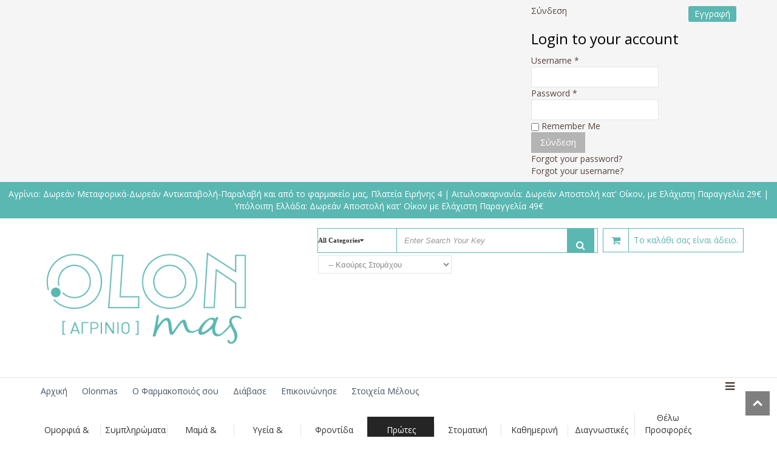

--- FILE ---
content_type: text/html; charset=utf-8
request_url: https://www.olonmas.com/eso6/kaoyres-stomaxou
body_size: 41941
content:
<!DOCTYPE html>
<html xmlns="http://www.w3.org/1999/xhtml" xml:lang="el-gr" lang="el-gr" dir="ltr">
<head>
    <meta http-equiv="X-UA-Compatible" content="IE=edge">
    <meta name="viewport" content="width=device-width, initial-scale=1">
    
    <base href="https://www.olonmas.com/eso6/kaoyres-stomaxou" />
	<meta http-equiv="content-type" content="text/html; charset=utf-8" />
	<meta name="title" content="Καούρες Στομάχου" />
	<meta name="description" content="Καούρες Στομάχου.  Διαβάστε περισσότερα" />
	<meta name="generator" content="Joomla! - Open Source Content Management" />
	<title>Καούρες Στομάχου</title>
	<link href="https://www.olonmas.com/eso6/kaoyres-stomaxou" rel="canonical" />
	<link href="/templates/vina_mogan/images/favicon.ico" rel="shortcut icon" type="image/vnd.microsoft.icon" />
	<link href="/favicon.ico" rel="shortcut icon" type="image/vnd.microsoft.icon" />
	<link href="https://www.olonmas.com/components/com_onepage/themes/extra/jquery-ui/jquery-ui.min.css?opcver=2Z0Z378Z270319" rel="stylesheet" type="text/css" />
	<link href="https://www.olonmas.com/components/com_onepage/themes/extra/jquery-ui/jquery-ui.theme.css?opcver=2Z0Z378Z270319" rel="stylesheet" type="text/css" />
	<link href="/components/com_virtuemart/assets/css/chosen.css?vmver=9b8e0bf5" rel="stylesheet" type="text/css" />
	<link href="/components/com_virtuemart/assets/css/jquery.fancybox-1.3.4.css?vmver=9b8e0bf5" rel="stylesheet" type="text/css" />
	<link href="//fonts.googleapis.com/css?family=Open+Sans:300,300italic,regular,italic,600,600italic,700,700italic,800,800italic&amp;subset=greek" rel="stylesheet" type="text/css" />
	<link href="/templates/vina_mogan/css/bootstrap.min.css" rel="stylesheet" type="text/css" />
	<link href="/templates/vina_mogan/css/font-awesome.min.css" rel="stylesheet" type="text/css" />
	<link href="/templates/vina_mogan/css/owl.carousel.css" rel="stylesheet" type="text/css" />
	<link href="/templates/vina_mogan/css/owl.theme.css" rel="stylesheet" type="text/css" />
	<link href="/templates/vina_mogan/css/legacy.css" rel="stylesheet" type="text/css" />
	<link href="/templates/vina_mogan/css/template.css" rel="stylesheet" type="text/css" />
	<link href="/templates/vina_mogan/css/presets/preset1.css" rel="stylesheet" type="text/css" class="preset" />
	<link href="/templates/vina_mogan/css/frontend-edit.css" rel="stylesheet" type="text/css" />
	<link href="https://www.olonmas.com/modules/mod_vina_treeview_menus/assets/css/jquery.treeview.css" rel="stylesheet" type="text/css" />
	<link href="/media/system/css/calendar-jos.css?35f9e54c44efc5bdac61483a6eb417a6" rel="stylesheet" title="Πράσινο" media="all" type="text/css" />
	<link href="https://www.olonmas.com/modules/mod_cf_filtering/assets/style.css" rel="stylesheet" type="text/css" />
	<link href="/modules/mod_sp_vmsearch/assets/css/style.css" rel="stylesheet" type="text/css" />
	<link href="/modules/mod_bt_login/tmpl/css/style2.0.css" rel="stylesheet" type="text/css" />
	<style type="text/css">
body{font-family:Open Sans, sans-serif; font-weight:normal; }h1{font-family:Open Sans, sans-serif; font-weight:700; }h2{font-family:Open Sans, sans-serif; font-weight:700; }h3{font-family:Open Sans, sans-serif; font-weight:normal; }h4{font-family:Open Sans, sans-serif; font-weight:normal; }h5{font-family:Open Sans, sans-serif; font-weight:700; }h6{font-family:Open Sans, sans-serif; font-weight:700; }.sp-megamenu-parent{font-family:Open Sans, sans-serif; font-weight:normal; }#sp-block-bottom-wrapper{
  padding-top:10px;
  padding-bottom:0px;
  border-bottom: 1px #FFF solid;
}

#sp-top1 > .sp-column {
    float: none;
    display: block;
}

#sp-bottom {
    background: #5AB7B2;
    color: #FFFFFF!important;
}
#sp-bottom h3{
    background: #5AB7B2;
    color: #FFFFFF!important;
}

div#menu-bottom > div#sp-module-content > ul#mod_menu li a{
    color: #FFFFFF!important;
}

div#menu-bottom > div#sp-module-content > ul#mod_menu li a:hover{
    color: #9b9b9b!important;
}

gm-style-iw{
    color: #000!important;
}

div.points{
  background-image: url("/images/X_PONTOI.png");
  background-size: 78px 78px;
  background-repeat: no-repeat;
  /* background: #02717E; */
  color: #435363;
  line-height: 20px;
  border: none; /* 3px solid #B6ABA7; */
  /* border-radius: 12px; */
  width: 78px;
  height: 78px;
  margin: auto;
  padding-top: 20px;
  text-align: center;
  display: table;
  position: relative;
  display: inline-block;
  left: 15px;
}

div#carousel-points > div.points{
  left: 0px!important;
}

div.product-price > div.points{
  top: 0px!important;
  position: absolute;
}

.product .product-inner h2.product-title::before, .product .product-inner h3.product-title::before {
    content: "";
    display: block;
    width: 36px;
    margin: 0 auto 10px;
    border-top: 1px solid #5AB7B2;
}

h3.tabbed_preview {
    margin: 0px 0;
}

.newmenu ul {
    font-family: Open Sans, sans-serif;
    font-weight: normal;
    padding: 0;
    margin: 0;
    z-index: 9;
    display: block;
    float: left;
    list-style: none;
    list-style-type: none;
    overflow: hidden;
    color: #FFFFFF; 
    background-color: #FFFFFF;
    text-transform: capitalize;
}

.newmenu li {
    float: left;
}

.newmenu li a {
    display: block;
    color: #435363;
    text-align: center;
    padding: 12px 12px;
    text-decoration: none;
}

/* Change the link color to #111 (black) on hover */
.newmenu li a:hover {
    color: #FFFFFF!important;
    background-color: #435363;
}

.newmenu li.active a{
    color: #FFFFFF!important;
    background-color: #5AB7B2;
}

.newmenu li ul{
    display: none;
}

.newmenu li:hover ul{
    display: block;
    position: absolute;
    margin: 0px;
    z-index: 10;
    box-sizing: border-box;
    box-shadow: 0 3px 5px 0 rgba(0,0,0,0.2);
}

.newmenu li:hover ul li{
    float: none;
    text-align: left;
}

.newmenu li:hover ul li a{
    text-align: left;
}

.sp-megamenu-parent > li {
    padding: 12px 0;
    max-width: 110px;
    text-align: center;
}

.sp-megamenu-parent > li > a {
  font-family: "Open Sans", sans-serif;
  text-transform: none!important;
  line-height: unset!important;
  padding: 0 7px;
}

.sp-module .sp-module-title h3 {
  text-transform: none!important;
}

#sp-home1-tabs-product .sp-module div.sptab .tabs_buttons ul.tabs_container li.tab span {
  font-family: "Open Sans", sans-serif;
  text-transform: none!important;
}

.ma-block-static-2 .switch-image a {
  margin-bottom: 0;
  margin-top: -20px;
}

#offcanvas-toggler {
    line-height: unset;
    margin: 5px 0px;
}

.sp-module .vina-carousel-content .item .text-block {
  background: #FFFFFF!important;
}

.mage-products .product .product-inner .product-box {
    background: #FFFFFF!important;
}

div.current_tokens {
  display: inline-flex;
  border: 1px solid #5AB7B2;
}

div.current_tokens p {
    margin: 11px 10px;
}

div.current_tokens h3, div.current_tokens h4 {
    margin: 0px; 
    padding: 8px;
    color: #ffffff;
    background: #5AB7B2;
}

header#sp-header section.sp-module{
    margin-top: 0px;
}

.mage-products .product .product-inner .text-block {
    text-align: center;
}

div.owl-item h3.product-title {
    min-height: 46px;
}

.product .product-inner h2.product-title, .product .product-inner h3.product-title {
    font-style: bold;
}

.product-price span.PricesalesPrice{
    font-family: "Open Sans", sans-serif;
    color: #5AB7B2;
    font-size: 18px;
}

.contact-form .sppb-addon-title {
    text-transform: none;
}

.sp-megamenu-parent .sp-dropdown .sp-dropdown-inner {
    background: #ffffff none repeat scroll 0 0;
}

.cf_flt_wrapper .cf_flt_header {
    display: inline-block;
    font-family: open sans;
    font-size: 16px;
    font-weight: 400;
    margin-bottom: 25px;
    margin-top: 20px;
    padding: 3px 15px;
    text-transform: none;
}

.sp-megamenu-parent .sp-dropdown .sp-dropdown-inner {
  padding: 0px;
}

.sp-dropdown-main{
  width: 600px!important;
  background: #fff;
  background-color: #FFFFFF;
  box-sizing: border-box;
  box-shadow: 0 3px 5px 0 rgba(0,0,0,0.2);
  padding: 10px!important;
}

a.last div.sp-dropdown-main{
  right: 0px;
}

.sp-dropdown-inner{
  padding: 0px; 
}

.sp-menu-item .sp-dropdown-inner ul{
  width: 600px;
  display: block;
  background: #fff;
  background-color: #FFFFFF;
  box-sizing: border-box;
  box-shadow: 0 3px 5px 0 rgba(0,0,0,0.2);
  margin: none;
}
.sp-menu-item .sp-dropdown-inner li {
  float: left;
  width: 190px;
  background: #fff;
}

.main-image {
    padding: 0 50px;
}

div.product-price span.PricesalesPrice{
  font-size: 32px;
  line-height: 40px;
}

* {
  text-transform: unset!important;
}

input.quantity-controls.quantity-minus {
  left:-18px;
  right:unset;
  border-right: 1px solid #fff;
}

input.quantity-controls.quantity-minus, input.quantity-controls.quantity-plus{
  top:0px;
  height:55px;
}
#tabs-detail-product.nav > li > a {
    background: #cccccc none repeat scroll 0 0;
    border: 0 none;
    border-radius: 0;
    color: #fff;
    display: block;
    font-family: open sans;
    font-size: 20px;
    font-weight: 700;
    margin-right: 5px;
    padding: 8px 25px;
    position: relative;
    text-decoration: none;
    text-transform: none;
}
#sp-bottom ul li a {
    color: #fff;
    display: block;
    padding: 5px 0;
    position: relative;
    z-index: 10;
}
#sp-bottom ul li a:hover{
color:#b3b1b1;
}

.btn {
  border-radius: unset!important;
}

.btn-primary {
  color: #fff!important;
  line-height: 50px;
  padding: 0 36px;
}

.btn-primary a{
  color: #fff!important;
}

/*form#member-registration::before {
  content: url('/images/stories/-_1440820.png');
  width: 100%;
  display: flex;
  float: left;
  position: relative;
  left: -100%;
}

form#member-registration {
  position: relative;
  top: 0px;
  padding-left: 10px;
}*/

/*div.registration {
  background-image: url('/images/stories/-_1440820.png');
  background-position: 0px 0px;
  padding-left: 65%;
  background-repeat: no-repeat;
  background-size: 55%;
}*/

@media (min-width: 900px) {
  div.registration {
    background-image: url('/images/stories/-_1440820.png');
    background-position: 0px 0px;
    padding-left: 65%;
    background-repeat: no-repeat;
    background-size: 55%;
  }
}
@media (max-width: 900px) {
  div.registration {
    background-image: none;
    background-position: 0px 0px;
    padding-left: 0%;
    background-repeat: no-repeat;
    background-size: 55%;
  }
}


.sp-module {
    margin-top: 0px!important;
}
.vmshipment_name, .vmpayment_name {
    color: #444;
    display: block;
    font-family: open sans;
    font-size: 16px;
    font-weight: 400;
    line-height: 1.35;
}
.custom_graphs {


}
.custom_bank {
display:row;
width: 100%;
}

ul#tabs {
  display: flex;
}

ul#tabs > li {
  padding: 10px;
  margin: 2px;
  border: 1px #000 solid;
}

ul#tabs > li.current {
  background-color: #5AB7B2;
  color: #FFF;
}

.ui-tabs > div#tabs{
  display:none;
}

#sp-left .sp-module ul li::before, #sp-right .sp-module ul li::before {
    content: ""!important;
}

.cf_filters_list li.cfLiLevel0, .cf_filters_list li.cfLiLevel0 > a {
    font-size: 15px;
    color: #5AB7B2!important;
}

.cf_filters_list li.cfLiLevel1, .cf_filters_list li.cfLiLevel1 > a {
    color: #514640!important;
}

.cf_filters_list li.cfLiLevel2, .cf_filters_list li.cfLiLevel2 > a {
    font-size: 12px!important;
}

.cf_flt_wrapper ul.cf_filters_list li.cf_li_clear > a.cf_clear
{
display:none !important;
}

button, input[type="button"], input[type="reset"], input[type="submit"], .cart-view .continue_link, .vina-button {
    font-family: unset!important;
}

.actions .wk_link {
    float: right;
    position: relative;
    right: 20px;
}

.actions .fa-3x {
    font-size: 1em;
}

.vm-product-details-container .fa-3x {
    margin: 5px;
}

.sp-vmsearch .search-input-wrapper input {
        color: #000000 !important;
}

.contentpane .wishlist-box {
  display: none!important;
}

.modifier {
    position: relative;
    display: inline-block;
}

div.modifier1{
  background-image: url("/images/X1.png");
  background-size: 78px 78px;
  background-repeat: no-repeat;
  color: #FFFFFF;
  line-height: 20px;
  border: none; /* 3px solid #B6ABA7; */
  /* border-radius: 12px; */
  width: 78px;
  height: 78px;
  margin: auto;
  margin-right: 10px;
  padding-top: 20px;
  top: 17px;
}

div.modifier2{
  background-image: url("/images/X2.png");
  background-size: 78px 78px;
  background-repeat: no-repeat;
  color: #FFFFFF;
  line-height: 20px;
  border: none; /* 3px solid #B6ABA7; */
  /* border-radius: 12px; */
  width: 78px;
  height: 78px;
  margin: auto;
  margin-left: 10px;
  margin-right: 10px;
  padding-top: 20px;
  top: 17px;
}

div.modifier3{
  background-image: url("/images/X3.png");
  background-size: 78px 78px;
  background-repeat: no-repeat;
  color: #FFFFFF;
  line-height: 20px;
  border: none; /* 3px solid #B6ABA7; */
  /* border-radius: 12px; */
  width: 78px;
  height: 78px;
  margin: auto;
  margin-right: 10px;
  padding-top: 20px;
  top: 17px;
}

div.modifier4{
  background-image: url("/images/X4.png");
  background-size: 78px 78px;
  background-repeat: no-repeat;
  color: #FFFFFF;
  line-height: 20px;
  border: none; /* 3px solid #B6ABA7; */
  /* border-radius: 12px; */
  width: 78px;
  height: 78px;
  margin: auto;
  margin-right: 10px;
  padding-top: 20px;
  top: 17px;
}

div.modifier5{
  background-image: url("/images/X5.png");
  background-size: 78px 78px;
  background-repeat: no-repeat;
  color: #FFFFFF;
  line-height: 20px;
  border: none; /* 3px solid #B6ABA7; */
  /* border-radius: 12px; */
  width: 78px;
  height: 78px;
  margin: auto;
  margin-right: 10px;
  padding-top: 20px;
  top: 17px;
}

div.modifier6{
  background-image: url("/images/X6.png");
  background-size: 78px 78px;
  background-repeat: no-repeat;
  color: #FFFFFF;
  line-height: 20px;
  border: none; /* 3px solid #B6ABA7; */
  /* border-radius: 12px; */
  width: 78px;
  height: 78px;
  margin: auto;
  margin-right: 10px;
  padding-top: 20px;
  top: 17px;
}

div.modifier7{
  background-image: url("/images/X7.png");
  background-size: 78px 78px;
  background-repeat: no-repeat;
  color: #FFFFFF;
  line-height: 20px;
  border: none; /* 3px solid #B6ABA7; */
  /* border-radius: 12px; */
  width: 78px;
  height: 78px;
  margin: auto;
  margin-right: 10px;
  padding-top: 20px;
  top: 17px;
}

div.modifier8{
  background-image: url("/images/X8.png");
  background-size: 78px 78px;
  background-repeat: no-repeat;
  color: #FFFFFF;
  line-height: 20px;
  border: none; /* 3px solid #B6ABA7; */
  /* border-radius: 12px; */
  width: 78px;
  height: 78px;
  margin: auto;
  margin-right: 10px;
  padding-top: 20px;
  top: 17px;
}

div.modifier9{
  background-image: url("/images/X9.png");
  background-size: 78px 78px;
  background-repeat: no-repeat;
  color: #FFFFFF;
  line-height: 20px;
  border: none; /* 3px solid #B6ABA7; */
  /* border-radius: 12px; */
  width: 78px;
  height: 78px;
  margin: auto;
  margin-right: 10px;
  padding-top: 20px;
  top: 17px;
}

div.modifier10{
  background-image: url("/images/X10.png");
  background-size: 78px 78px;
  background-repeat: no-repeat;
  color: #FFFFFF;
  line-height: 20px;
  border: none; /* 3px solid #B6ABA7; */
  /* border-radius: 12px; */
  width: 78px;
  height: 78px;
  margin: auto;
  margin-right: 10px;
  padding-top: 20px;
  top: 17px;
}

div.modifierF{
  background-image: url("/images/BATC-FOR-FIXED.png");
  background-size: 78px 78px;
  background-repeat: no-repeat;
  color: #FFFFFF;
  line-height: 20px;
  border: none; /* 3px solid #B6ABA7; */
  /* border-radius: 12px; */
  width: 78px;
  height: 78px;
  margin: auto;
  margin-right: 10px;
  padding-top: 20px;
  top: 17px;
}

div.PricesalesPrice.vm-display.vm-price-value {
  padding:0px 50px;
}

div.sp-module.login2 {
  background-color: #5ab7b2;
  color: #FFFFFF;
  padding: 2px 80px 151px 60px;
  margin: 0px 0px 0px 20px;
  height: 100%;    
}

div.sp-module.login2 div.sp-module-content form#login-form {
  padding: 10px 70px 0 70px!important;
}

@media (min-width: 768px) and (max-width: 979px) {
  div.sp-module.login2 {
    padding: 2px 80px 151px 60px;
  }
}
@media (max-width: 768px) {
  div.sp-module.login2 {
    margin: 0px;
    padding: 2px 10px 70px 10px;
  }

  div.sp-module.login2 div.sp-module-content form#login-form {
    padding: 10px 10px 0 10px!important;
  }
}


div.sp-module.login2 .btn-primary {
    color: #fff !important;
    line-height: 30px;
    padding: 2px 24px;
    border-radius: 5px!important;
    background-color: #435363;
}

.sp-module.login2 .sp-module-title {
    text-align: center;
    padding-bottom: 90px;
}

div.sp-module.login2 h3 {
  background-color: unset;
  color: #FFFFFF;
  font-size: 29px!important;
  margin: auto;
}


div.sp-module.login2.jmoddiv.jmodinside {
  background-color: unset;
  color: #F6F5F6;
  padding: 2px 60px 40px 60px;
  margin: 0px;  
}

div.sp-module.login2.jmoddiv.jmodinside .sp-module-title {
  display: none;
}


div#onepage_main_div div#onepage_info_above_button div#onepage_submit_section.newclass input#confirmbtn.buttonopc {
  background-color: #5AB7B2!important;
}

.vm-product-details-container .ask-a-question-new {
    background-color: #FFF;
    padding: 10px 20px;
    color: #52443e;
    width: 65px;
    float: unset;
    margin-bottom: 10px;
    display: inline-block;
    margin-top: 15px;
    line-height: 30px;
}

.vm-product-details-container .ask-a-question-new i {
    font-size: 30px;
    margin-right: 5px;
    float: left;
}

div.issue-coupons form {
  width: 100%;
}

div.nocoupon {
    background-image: url(/images/BANNERS_EJARGYROSHS_0.png)!important; /* 16px x 16px */
    background-color: transparent; /* make the button transparent */
    background-repeat: no-repeat;  /* make the background image appear only once */
    background-position: center; /* 0px 0px; */ /* equivalent to 'top left' */
    background-size: contain;
    border: none;           /* assuming we don't want any borders */
    cursor: pointer;        /* make the cursor like hovering over an <a> element */
    vertical-align: middle; /* align the text vertically centered */
    width: inherit; /* 100%; */
    min-height: 10vw; /* 132px; */
    padding: 0px;
}

input[type="submit"].couponnew200 {
    background-image: url(/images/BANNERS_EJARGYROSHS_1.png)!important; /* 16px x 16px */
    background-color: transparent; /* make the button transparent */
    background-repeat: no-repeat;  /* make the background image appear only once */
    background-position: center; /* 0px 0px; */ /* equivalent to 'top left' */
    background-size: contain;
    border: none;           /* assuming we don't want any borders */
    cursor: pointer;        /* make the cursor like hovering over an <a> element */
    vertical-align: middle; /* align the text vertically centered */
    width: inherit; /* 100%; */
    min-height: 10vw; /* 132px; */ 
    padding: 0px;
}

input[type="submit"].couponnew400 {
    background-image: url(/images/BANNERS_EJARGYROSHS_2.png)!important; /* 16px x 16px */
    background-color: transparent; /* make the button transparent */
    background-repeat: no-repeat;  /* make the background image appear only once */
    background-position: center; /* 0px 0px; */ /* equivalent to 'top left' */
    background-size: contain;
    border: none;           /* assuming we don't want any borders */
    cursor: pointer;        /* make the cursor like hovering over an <a> element */
    vertical-align: middle; /* align the text vertically centered */
    width: inherit; /* 100%; */
    min-height: 10vw; /* 132px; */ 
    padding: 0px;
}

input[type="submit"].couponnew700 {
    background-image: url(/images/BANNERS_EJARGYROSHS_3.png)!important; /* 16px x 16px */
    background-color: transparent; /* make the button transparent */
    background-repeat: no-repeat;  /* make the background image appear only once */
    background-position: center; /* 0px 0px; */ /* equivalent to 'top left' */
    background-size: contain;
    border: none;           /* assuming we don't want any borders */
    cursor: pointer;        /* make the cursor like hovering over an <a> element */
    vertical-align: middle; /* align the text vertically centered */
    width: inherit; /* 100%; */
    min-height: 10vw; /* 132px; */ 
    padding: 0px;
}

input[type="submit"].couponnew1300 {
    background-image: url(/images/BANNERS_EJARGYROSHS_4.png)!important; /* 16px x 16px */
    background-color: transparent; /* make the button transparent */
    background-repeat: no-repeat;  /* make the background image appear only once */
    background-position: center; /* 0px 0px; */ /* equivalent to 'top left' */
    background-size: contain;
    border: none;           /* assuming we don't want any borders */
    cursor: pointer;        /* make the cursor like hovering over an <a> element */
    vertical-align: middle; /* align the text vertically centered */
    width: inherit; /* 100%; */ 
    min-height: 10vw; /* 132px; */
    padding: 0px;
}

input[type="submit"].couponnew2500 {
    background-image: url(/images/BANNERS_EJARGYROSHS_5.png)!important; /* 16px x 16px */
    background-color: transparent; /* make the button transparent */
    background-repeat: no-repeat;  /* make the background image appear only once */
    background-position: center; /* 0px 0px; */ /* equivalent to 'top left' */
    background-size: contain;
    border: none;           /* assuming we don't want any borders */
    cursor: pointer;        /* make the cursor like hovering over an <a> element */
    vertical-align: middle; /* align the text vertically centered */
    width: inherit; /* 100%; */
    min-height: 10vw; /* 132px; */
    padding: 0px;
}

@media only screen and (max-width: 650px) {
  div.nocoupon, input[type="submit"].couponnew200, input[type="submit"].couponnew400, input[type="submit"].couponnew700, input[type="submit"].couponnew1300, input[type="submit"].couponnew2500 {
    min-height: 10vw;
  }
}

@media only screen and (min-width: 650px) {
  div.nocoupon, input[type="submit"].couponnew200, input[type="submit"].couponnew400, input[type="submit"].couponnew700, input[type="submit"].couponnew1300, input[type="submit"].couponnew2500 {
    min-height: 80px;
  }
}

@media only screen and (min-width: 1150px) {
  div.nocoupon, input[type="submit"].couponnew200, input[type="submit"].couponnew400, input[type="submit"].couponnew700, input[type="submit"].couponnew1300, input[type="submit"].couponnew2500 {
    min-height: 128px;
  }
}

input[type="submit"].couponnew200:hover {
    transition: unset!important;
    animation: unset!important;
    transform: unset!important;
    background-size: contain;
}
input[type="submit"].couponnew400:hover {
    transition: unset!important;
    animation: unset!important;
    transform: unset!important;
    background-size: contain;
}
input[type="submit"].couponnew700:hover {
    transition: unset!important;
    animation: unset!important;
    transform: unset!important;
    background-size: contain;
}
input[type="submit"].couponnew1300:hover {
    transition: unset!important;
    animation: unset!important;
    transform: unset!important;
    background-size: contain;
}
input[type="submit"].couponnew2500:hover {
    transition: unset!important;
    animation: unset!important;
    transform: unset!important;
    background-size: contain;    
}

div.discount_pc {
    background-image: url("/images/CIRCLES_OLON_NEW_SALE_RED.png");
    background-size: 72px 72px;
    line-height: 2px;
    font-size: 20px !important;
    padding: 34px 8px 48px 8px;
    background-repeat: no-repeat;
    font-weight: bold;
    text-align: center;
    min-width: 74px;
    color:#af2c44 !important;
}

div.registration form#member-registration.form-validate div.form-group a.btn.btn-danger {
  display: none;
}

.product .product-inner h2.product-title, .product .product-inner h3.product-title {
  min-height: 50px;
  height: 50px;
  overflow-y: hidden;
}

@media only screen and (max-width: 750px) {
    ul.mod_menu.menu {
        display: none;
    }
}

ul.mod_menu.menu li.active.deeper.parent ul.nav-child li a {
  color: #5AB7B2 !important;
  background-color: #FFFFFF;
}

ul.mod_menu.menu li.active.deeper.parent ul.nav-child li a:hover, ul.mod_menu.menu li.active.deeper.parent ul.nav-child.unstyled.small li.current.active a {
  color: #FFFFFF !important;
  background-color: #5AB7B2;
}

div.blog div.pagination-wrapper ul.pagination {
    margin: 10px 0px 40px 0px;
}

.ma-block-static-2 .content-block .text-block {
    background: rgba(90,183,178,0.6);
}

div#vmMainPageOPC div#opc_logged_wrapper.opc_logged_wrapper div#opc_basket table, 
div#vmMainPageOPC div#opc_logged_wrapper.opc_logged_wrapper div#checkout-advertise-box div.checkout-advertise form.inline table {
  border: 1px solid #BEBCB7;
  margin-bottom: 10px;
  overflow-x: auto !important;
  display: block;
  width: 100vw;
}

@media only screen and (max-width: 750px) {
  div.bt_left, div.st_right {
    width: 100%!important;
    padding-right: 5px;
  }

  div#vmMainPageOPC div#opc_logged_wrapper.opc_logged_wrapper div#onepage_main_div div.btandst {
    display: grid;
  }

  div.current_tokens2 h1 {
    bottom: -41.5vw!important;
    font-size: 5vw!important;
  }
}

.cf_filters_list li {
  list-style: "- ";
}

.cf_flt_wrapper ul.cf_filters_list li .cf_option {
    padding: 0px 0px;
}

#sp-left .sp-module ul li::before, #sp-right .sp-module ul li::before {
  margin-right: 0px!important;
}

.cf_flt_wrapper ul.cf_filters_list li, .cf_flt_wrapper .cf_catOption {
  padding-right: 0px!important;
}

#sp-left .sp-module ul li a, #sp-right .sp-module ul li a {
  font-size: 13px !important;
}

div.wishlist-box.wk_l {
    visibility:hidden!important;
}

.wishlist-cross-img2 {
    background: url("/plugins/system/vmwishlist/image/cross-normal.png") no-repeat scroll right center rgba(0, 0, 0, 0) !important;
    cursor: pointer;
    display: none;
    height: 20px;
    margin-top: 5px;
    position: absolute;
    right: 5px;
    width: 20px;
}

div.wishlist-main div.wishlist-products a div.wishlist-product-name {
    width: 100%;
    margin: 12px auto;
    vertical-align: middle;
    font-size: 11px;
}

body.registrationform div#system-message-container div.alert.alert-error {
  background-color: #FFF;
  position: fixed;
  top: 80px;
  border: #FF0000 3px solid;
  z-index: 300;
}

html body#style-layout1.site.com-users.view-registration.no-layout.no-task.itemid-773.el-gr.ltr.sticky-header.layout-fluid.registrationform div.body-innerwrapper section#sp-main-body.title-style1 div.container div.row div#sp-component.col-sm-12.col-md-12 div.sp-column div#system-message-container div.alert.alert-error {
  background-color: #FFF;
  position: fixed;
  top: 80px;
  border: #FF0000 3px solid;
  z-index: 300;
}

div#vmMainPageOPC * {
    box-sizing: border-box!important;
    -moz-box-sizing: border-box!important;
}

fieldset#jform_com_fields_oroi {
    float: right;
    position: relative;
    top: -32px;
}

div#sbox-window.shadow {
  left: 30vw!important;
  top: 45px!important;
  width: 40vw!important;
  height: 40vw!important;
  margin: auto;
}

@media only screen and (max-width: 750px) {
  div#sbox-window.shadow {
    left: 10vw!important;
    top: 45px!important;
    width: 80vw!important;
    height: 80vw!important;
    margin: auto;
  }
}

.mage-products .product .product-inner .text-block {
    padding: 0px 0;
}

#vmMainPageOPC input#confirmbtn.buttonopc, #vmMainPageOPC input.buttonopc {
    background: None !important;
}

div#opc_basket table tbody td.prod_name a.opc_product_name._product {
  max-width: 360px;
  margin-top: 0px;
}
.continue_link {
display: none;
}

.sp-vmsearch .sp-vmsearch-categorybox {
    width: 130px;
}

.sp-vmsearch .search-input-wrapper {
    width: 280px;
}

form#login-form{
display:inline-flex;
}

section#sp-intro.top1 div#sp-top1right div.sp-column {
	display: inline-flex;
    padding: 4px 00px;
    float: right;
}

section#sp-intro.top1 div#sp-top1right div.sp-column div.sp-module {
	padding: 4px;
}

a.register-new {
	color: #FFFFFF!important;
	text-color: #FFFFFF!important;
}#sp-intro{ background-color:#f6f5f6; }
	</style>
	<script type="application/json" class="joomla-script-options new">{"csrf.token":"8e75f5c22ab1396df7d679213136a954","system.paths":{"root":"","base":""},"joomla.jtext":{"MOD_CF_FILTERING_INVALID_CHARACTER":"\u039c\u03b7 \u03ad\u03b3\u03ba\u03c5\u03c1\u03b7 \u03b5\u03b9\u03c3\u03b1\u03b3\u03c9\u03b3\u03ae. \u03a7\u03c1\u03b7\u03c3\u03b9\u03bc\u03bf\u03c0\u03bf\u03b9\u03ae\u03c3\u03c4\u03b5 \u03bc\u03cc\u03bd\u03bf\u03bd \u03b1\u03c1\u03b9\u03b8\u03bc\u03bf\u03cd\u03c2","MOD_CF_FILTERING_PRICE_MIN_PRICE_CANNOT_EXCEED_MAX_PRICE":"MOD_CF_FILTERING_PRICE_MIN_PRICE_CANNOT_EXCEED_MAX_PRICE","MOD_CF_FILTERING_MIN_CHARACTERS_LIMIT":"Please enter at least 2 characters"}}</script>
	<script src="/media/system/js/mootools-core.js?35f9e54c44efc5bdac61483a6eb417a6" type="text/javascript"></script>
	<script src="/media/system/js/mootools-more.js?35f9e54c44efc5bdac61483a6eb417a6" type="text/javascript"></script>
	<script src="https://www.olonmas.com/media/system/js/modal.js" type="text/javascript"></script>
	<script src="/components/com_onepage/themes/extra/mootools/mootools.noconflict.js" type="text/javascript"></script>
	<script src="/components/com_onepage/themes/extra/jquery-ui/jquery-1.11.2.min.js?opcver=2Z0Z378Z270319" type="text/javascript"></script>
	<script src="//code.jquery.com/jquery-migrate-1.2.1.min.js" type="text/javascript"></script>
	<script src="//code.jquery.com/jquery-migrate-1.2.1.min.js?defer=true" type="text/javascript" defer="defer"></script>
	<script src="/components/com_onepage/themes/extra/jquery-ui/jquery-ui.min.js?opcver=2Z0Z378Z270319" type="text/javascript"></script>
	<script src="//www.olonmas.com/components/com_virtuemart/assets/js/jquery.noconflict.js" type="text/javascript"></script>
	<script src="/components/com_virtuemart/assets/js/jquery.noconflict.js" type="text/javascript" async="async"></script>
	<script src="/components/com_virtuemart/assets/js/jquery.ui.autocomplete.html.js" type="text/javascript"></script>
	<script src="/components/com_virtuemart/assets/js/vmsite.js?vmver=9b8e0bf5" type="text/javascript"></script>
	<script src="/components/com_virtuemart/assets/js/chosen.jquery.min.js?vmver=9b8e0bf5" type="text/javascript"></script>
	<script src="/components/com_virtuemart/assets/js/vmprices.js?vmver=9b8e0bf5" type="text/javascript"></script>
	<script src="/components/com_virtuemart/assets/js/fancybox/jquery.fancybox-1.3.4.pack.js?vmver=9b8e0bf5" type="text/javascript" defer="defer"></script>
	<script src="/components/com_virtuemart/assets/js/dynupdate.js?vmver=9b8e0bf5" type="text/javascript"></script>
	<script src="/templates/vina_mogan/js/bootstrap.min.js" type="text/javascript"></script>
	<script src="/templates/vina_mogan/js/jquery.sticky.js" type="text/javascript"></script>
	<script src="/templates/vina_mogan/js/main.js" type="text/javascript"></script>
	<script src="/templates/vina_mogan/js/owl.carousel.js" type="text/javascript"></script>
	<script src="/templates/vina_mogan/js/bootstrap-select.min.js" type="text/javascript"></script>
	<script src="/templates/vina_mogan/js/template.js" type="text/javascript"></script>
	<script src="/templates/vina_mogan/js/frontend-edit.js" type="text/javascript"></script>
	<script src="https://www.olonmas.com/modules/mod_vina_treeview_menus/assets/js/jquery.cookie.js" type="text/javascript"></script>
	<script src="https://www.olonmas.com/modules/mod_vina_treeview_menus/assets/js/jquery.treeview.js" type="text/javascript"></script>
	<script src="/media/system/js/core.js?35f9e54c44efc5bdac61483a6eb417a6" type="text/javascript"></script>
	<script src="/media/system/js/calendar.js?35f9e54c44efc5bdac61483a6eb417a6" type="text/javascript"></script>
	<script src="/media/system/js/calendar-setup.js?35f9e54c44efc5bdac61483a6eb417a6" type="text/javascript"></script>
	<script src="https://www.olonmas.com/templates/vina_mogan/js/general.js" type="text/javascript"></script>
	<script src="https://www.olonmas.com/modules/mod_cf_filtering/assets/slider.js" type="text/javascript"></script>
	<script src="https://www.olonmas.com/modules/mod_cf_filtering/assets/drag_refactor.js" type="text/javascript"></script>
	<script src="/modules/mod_virtuemart_cart/assets/js/update_cart.js?vmver=9b8e0bf5" type="text/javascript"></script>
	<script src="/modules/mod_sp_vmsearch/assets/js/bootstrap-typeahead.js" type="text/javascript"></script>
	<script src="/modules/mod_bt_login/tmpl/js/jquery.simplemodal.js" type="text/javascript"></script>
	<script src="/modules/mod_bt_login/tmpl/js/default.js" type="text/javascript"></script>
	<script src="/components/com_onepage/themes/extra/mootools/mootools.noconflict.load.dollar.js" type="text/javascript"></script>
	<script src="/components/com_onepage/themes/extra/mootools/mootools.noconflict.load.dollar.js?defer=true" type="text/javascript" defer="defer"></script>
	<script type="text/javascript">
//<![CDATA[ 
if (typeof Virtuemart === "undefined"){
	Virtuemart = {};}
vmSiteurl = 'https://www.olonmas.com/' ;
Virtuemart.vmSiteurl = vmSiteurl;
vmLang = '&lang=el';
Virtuemart.vmLang = vmLang; 
vmLangTag = 'el';
Virtuemart.vmLangTag = vmLangTag;
Itemid = '&Itemid=552';
Virtuemart.addtocart_popup = "1" ; 
usefancy = true; //]]>
Calendar._DN = ["\u039a\u03c5\u03c1\u03b9\u03b1\u03ba\u03ae","\u0394\u03b5\u03c5\u03c4\u03ad\u03c1\u03b1","\u03a4\u03c1\u03af\u03c4\u03b7","\u03a4\u03b5\u03c4\u03ac\u03c1\u03c4\u03b7","\u03a0\u03ad\u03bc\u03c0\u03c4\u03b7","\u03a0\u03b1\u03c1\u03b1\u03c3\u03ba\u03b5\u03c5\u03ae","\u03a3\u03ac\u03b2\u03b2\u03b1\u03c4\u03bf","\u039a\u03c5\u03c1\u03b9\u03b1\u03ba\u03ae"]; Calendar._SDN = ["\u039a\u03c5\u03c1","\u0394\u03b5\u03c5","\u03a4\u03c1\u03b9","\u03a4\u03b5\u03c4","\u03a0\u03b5\u03bc","\u03a0\u03b1\u03c1","\u03a3\u03b1\u03b2","\u039a\u03c5\u03c1"]; Calendar._FD = 0; Calendar._MN = ["\u0399\u03b1\u03bd\u03bf\u03c5\u03ac\u03c1\u03b9\u03bf\u03c2","\u03a6\u03b5\u03b2\u03c1\u03bf\u03c5\u03ac\u03c1\u03b9\u03bf\u03c2","\u039c\u03ac\u03c1\u03c4\u03b9\u03bf\u03c2","\u0391\u03c0\u03c1\u03af\u03bb\u03b9\u03bf\u03c2","\u039c\u03ac\u03b9\u03bf\u03c2","\u0399\u03bf\u03cd\u03bd\u03b9\u03bf\u03c2","\u0399\u03bf\u03cd\u03bb\u03b9\u03bf\u03c2","\u0391\u03cd\u03b3\u03bf\u03c5\u03c3\u03c4\u03bf\u03c2","\u03a3\u03b5\u03c0\u03c4\u03ad\u03bc\u03b2\u03c1\u03b9\u03bf\u03c2","\u039f\u03ba\u03c4\u03ce\u03b2\u03c1\u03b9\u03bf\u03c2","\u039d\u03bf\u03ad\u03bc\u03b2\u03c1\u03b9\u03bf\u03c2","\u0394\u03b5\u03ba\u03ad\u03bc\u03b2\u03c1\u03b9\u03bf\u03c2"]; Calendar._SMN = ["\u0399\u03b1\u03bd","\u03a6\u03b5\u03b2","\u039c\u03b1\u03c1","\u0391\u03c0\u03c1","\u039c\u03b1\u03ca","\u0399\u03bf\u03c5\u03bd","\u0399\u03bf\u03c5\u03bb","\u0391\u03c5\u03b3","\u03a3\u03b5\u03c0","\u039f\u03ba\u03c4","\u039d\u03bf\u03b5","\u0394\u03b5\u03ba"]; Calendar._TT = {"INFO":"\u03a0\u03bb\u03b7\u03c1\u03bf\u03c6\u03bf\u03c1\u03af\u03b5\u03c2 \u03b3\u03b9\u03b1 \u03c4\u03bf \u0397\u03bc\u03b5\u03c1\u03bf\u03bb\u03cc\u03b3\u03b9\u03bf","ABOUT":"DHTML Date\/Time Selector\n(c) dynarch.com 20022005 \/ Author: Mihai Bazon\nFor latest version visit: http:\/\/www.dynarch.com\/projects\/calendar\/\nDistributed under GNU LGPL.  See http:\/\/gnu.org\/licenses\/lgpl.html for details.\n\n\u0395\u03c0\u03b9\u03bb\u03bf\u03b3\u03ae \u03b7\u03bc\u03b5\u03c1\u03bf\u03bc\u03b7\u03bd\u03af\u03b1\u03c2:\n- \u03a7\u03c1\u03b7\u03c3\u03b9\u03bc\u03bf\u03c0\u03bf\u03b9\u03ae\u03c3\u03c4\u03b5 \u03c4\u03b1 \u03ba\u03bf\u03c5\u03bc\u03c0\u03b9\u03ac \u00ab \u03ba\u03b1\u03b9 \u00bb \u03b3\u03b9\u03b1 \u03bd\u03b1 \u03b5\u03c0\u03b9\u03bb\u03ad\u03be\u03b5\u03c4\u03b5 \u03ad\u03c4\u03bf\u03c2\n- \u03a7\u03c1\u03b7\u03c3\u03b9\u03bc\u03bf\u03c0\u03bf\u03b9\u03ae\u03c3\u03c4\u03b5 \u03c4\u03b1 \u03c0\u03bb\u03ae\u03ba\u03c4\u03c1\u03b1 < \u03ba\u03b1\u03b9 > \u03b3\u03b9\u03b1 \u03bd\u03b1 \u03b5\u03c0\u03b9\u03bb\u03ad\u03be\u03b5\u03c4\u03b5 \u03bc\u03ae\u03bd\u03b1\n- \u039a\u03c1\u03b1\u03c4\u03ae\u03c3\u03c4\u03b5 \u03c4\u03bf \u03c0\u03bb\u03ae\u03ba\u03c4\u03c1\u03bf \u03c4\u03bf\u03c5 \u03c0\u03bf\u03bd\u03c4\u03b9\u03ba\u03b9\u03bf\u03cd \u03c0\u03b1\u03c4\u03b7\u03bc\u03ad\u03bd\u03bf \u03c0\u03ac\u03bd\u03c9 \u03c3\u03b5 \u03bf\u03c0\u03bf\u03b9\u03bf\u03b4\u03ae\u03c0\u03bf\u03c4\u03b5 \u03b1\u03c0\u03cc \u03c4\u03b1 \u03c0\u03c1\u03bf\u03b7\u03b3\u03bf\u03cd\u03bc\u03b5\u03bd\u03b1 \u03ba\u03bf\u03c5\u03bc\u03c0\u03b9\u03ac \u03b3\u03b9\u03b1 \u03c4\u03b1\u03c7\u03cd\u03c4\u03b5\u03c1\u03b7 \u03b5\u03c0\u03b9\u03bb\u03bf\u03b3\u03ae.","ABOUT_TIME":"\n\nTime selection:\n Click on any of the time parts to increase it\n or Shiftclick to decrease it\n or click and drag for faster selection.","PREV_YEAR":"\u039a\u03ac\u03bd\u03c4\u03b5 \u03ba\u03bb\u03b9\u03ba \u03b3\u03b9\u03b1 \u03bd\u03b1 \u03bc\u03b5\u03c4\u03b1\u03c6\u03b5\u03c1\u03b8\u03b5\u03af\u03c4\u03b5 \u03c3\u03c4\u03bf \u03c0\u03c1\u03bf\u03b7\u03b3\u03bf\u03cd\u03bc\u03b5\u03bd\u03bf \u03ad\u03c4\u03bf\u03c2. \u039a\u03c1\u03b1\u03c4\u03ae\u03c3\u03c4\u03b5 \u03c4\u03bf \u03c0\u03bb\u03ae\u03ba\u03c4\u03c1\u03bf \u03c0\u03bf\u03c5 \u03c0\u03bf\u03bd\u03c4\u03b9\u03ba\u03b9\u03bf\u03cd \u03c0\u03b1\u03c4\u03b7\u03bc\u03ad\u03bd\u03bf \u03b3\u03b9\u03b1 \u03bd\u03b1 \u03b5\u03bc\u03c6\u03b1\u03bd\u03b9\u03c3\u03c4\u03b5\u03af \u03bb\u03af\u03c3\u03c4\u03b1 \u03bc\u03b5 \u03c4\u03b1 \u03ad\u03c4\u03b7.","PREV_MONTH":"\u039a\u03ac\u03bd\u03c4\u03b5 \u03ba\u03bb\u03b9\u03ba \u03b3\u03b9\u03b1 \u03bd\u03b1 \u03bc\u03b5\u03c4\u03b1\u03c6\u03b5\u03c1\u03b8\u03b5\u03af\u03c4\u03b5 \u03c3\u03c4\u03bf\u03bd \u03c0\u03c1\u03bf\u03b7\u03b3\u03bf\u03cd\u03bc\u03b5\u03bd\u03bf \u03bc\u03ae\u03bd\u03b1. \u039a\u03c1\u03b1\u03c4\u03ae\u03c3\u03c4\u03b5 \u03c4\u03bf \u03c0\u03bb\u03ae\u03ba\u03c4\u03c1\u03bf \u03c0\u03bf\u03c5 \u03c0\u03bf\u03bd\u03c4\u03b9\u03ba\u03b9\u03bf\u03cd \u03c0\u03b1\u03c4\u03b7\u03bc\u03ad\u03bd\u03bf \u03b3\u03b9\u03b1 \u03bd\u03b1 \u03b5\u03bc\u03c6\u03b1\u03bd\u03b9\u03c3\u03c4\u03b5\u03af \u03bb\u03af\u03c3\u03c4\u03b1 \u03bc\u03b5 \u03c4\u03bf\u03c5\u03c2 \u03bc\u03ae\u03bd\u03b5\u03c2.","GO_TODAY":"\u039c\u03b5\u03c4\u03b1\u03c6\u03b5\u03c1\u03b8\u03b5\u03af\u03c4\u03b5 \u03c3\u03c4\u03b7 \u03c3\u03b7\u03bc\u03b5\u03c1\u03b9\u03bd\u03ae \u03b7\u03bc\u03ad\u03c1\u03b1","NEXT_MONTH":"\u039a\u03ac\u03bd\u03c4\u03b5 \u03ba\u03bb\u03b9\u03ba \u03b3\u03b9\u03b1 \u03bd\u03b1 \u03bc\u03b5\u03c4\u03b1\u03c6\u03b5\u03c1\u03b8\u03b5\u03af\u03c4\u03b5 \u03c3\u03c4\u03bf\u03bd \u03b5\u03c0\u03cc\u03bc\u03b5\u03bd\u03bf \u03bc\u03ae\u03bd\u03b1. \u039a\u03c1\u03b1\u03c4\u03ae\u03c3\u03c4\u03b5 \u03c4\u03bf \u03c0\u03bb\u03ae\u03ba\u03c4\u03c1\u03bf \u03c0\u03bf\u03c5 \u03c0\u03bf\u03bd\u03c4\u03b9\u03ba\u03b9\u03bf\u03cd \u03c0\u03b1\u03c4\u03b7\u03bc\u03ad\u03bd\u03bf \u03b3\u03b9\u03b1 \u03bd\u03b1 \u03b5\u03bc\u03c6\u03b1\u03bd\u03b9\u03c3\u03c4\u03b5\u03af \u03bb\u03af\u03c3\u03c4\u03b1 \u03bc\u03b5 \u03c4\u03bf\u03c5\u03c2 \u03bc\u03ae\u03bd\u03b5\u03c2.","SEL_DATE":"\u0395\u03c0\u03b9\u03bb\u03ad\u03be\u03c4\u03b5 \u03b7\u03bc\u03b5\u03c1\u03bf\u03bc\u03b7\u03bd\u03af\u03b1.","DRAG_TO_MOVE":"\u039c\u03b5\u03c4\u03b1\u03ba\u03b9\u03bd\u03ae\u03c3\u03c4\u03b5 \u03c3\u03cd\u03c1\u03bf\u03bd\u03c4\u03b1\u03c2","PART_TODAY":" \u03a3\u03ae\u03bc\u03b5\u03c1\u03b1 ","DAY_FIRST":"\u0395\u03bc\u03c6\u03ac\u03bd\u03b9\u03c3\u03b5 \u03c0\u03c1\u03ce\u03c4\u03b7 \u03c4\u03b7 %s","WEEKEND":"0,6","CLOSE":"\u039a\u03bb\u03b5\u03af\u03c3\u03b9\u03bc\u03bf","TODAY":"\u03a3\u03ae\u03bc\u03b5\u03c1\u03b1","TIME_PART":"\u0391\u03bb\u03bb\u03ac\u03be\u03c4\u03b5 \u03c4\u03b7\u03bd \u03c4\u03b9\u03bc\u03ae \u03c3\u03cd\u03c1\u03bf\u03bd\u03c4\u03b1\u03c2 \u03ae \u03ba\u03ac\u03bd\u03bf\u03bd\u03c4\u03b1\u03c2 (Shift-)\u03ba\u03bb\u03b9\u03ba.","DEF_DATE_FORMAT":"%Y%m%d","TT_DATE_FORMAT":"%a, %b %e","WK":"\u03b5\u03b2\u03b4","TIME":"\u038f\u03c1\u03b1:"};
		if(typeof customFiltersProp=="undefined")customFiltersProp=new Array();
		customFiltersProp[94]={base_url:'https://www.olonmas.com/',Itemid:'122',component_base_url:'/custom-filter/',cf_direction:'ltr',results_trigger:'sel',results_wrapper:'bd_results',loadModule:'1',cfjoomla_sef:'1',price_94_display_price_slider:'1',price_94_display_price_inputs:'1',currency_decimal_symbol:',',parent_link:'1',mod_type:'filtering',use_ajax_spinner:'0',use_results_ajax_spinner:'0',results_loading_mode:'ajax',category_flt_parent_link:'1',slider_min_value:'0',slider_max_value:'300'};window.addEvent('domready',function(){customFilters.keyword_search_clear_filters_on_new_search=1; customFilters.addEventsRangeInputs('price', 94);customFilters.assignEvents(94);customFilters.assignEvents(94);
								elFrom=document.id('price_94_knob_from');
								elTo=document.id('price_94_knob_to');price_94_sliderObj = new Cfslider('price_94','94', {
									start:0,
									end:300,
									offset:18,
									snap:false,
									direction:'ltr',
									onMouseMove:function(pos){
									if(pos.min_moved){
										document.id('price_94_0').value=pos.minpos;
										elFrom.store('tip:text',pos.minpos.toString());
										var tipFromContent=$$('#price_94_knob_from_tooltip .tip-text')[0];
										if(tipFromContent)tipFromContent.innerHTML=pos.minpos.toString();

										}
									if(pos.max_moved){
										document.id('price_94_1').value=pos.maxpos;
										elTo.store('tip:text',pos.maxpos.toString());
										var tipToContent=$$('#price_94_knob_to_tooltip .tip-text')[0];
										if(tipToContent)tipToContent.innerHTML=pos.maxpos.toString();
									}
									customFilters.validateRangeFlt(94,'price');
									},
									onComplete:function(e){
										customFilters.listen(e,this, 94);
									}});customFilters.assignEvents(94);customFilters.addEventTree(94);customFilters.createToggle('virtuemart_category_id_94','show');customFilters.createToggle('price_94','show');});jQuery(function($){ initTooltips(); $("body").on("subform-row-add", initTooltips); function initTooltips (event, container) { container = container || document;$(container).find(".hasTooltip").tooltip({"html": true,"container": "body"});} });
	</script>

   
    <!-- Global site tag (gtag.js) - Google Analytics -->
<script async src="https://www.googletagmanager.com/gtag/js?id=UA-123356174-1"></script>
<script>
  window.dataLayer = window.dataLayer || [];
  function gtag(){dataLayer.push(arguments);}
  gtag('js', new Date());

  gtag('config', 'UA-123356174-1');
</script>
</head>
<body id="style-layout1" class="site com-virtuemart view-category no-layout no-task itemid-552 el-gr ltr  sticky-header layout-fluid ">
    <div class="body-innerwrapper">
        <section id="sp-intro" class="top1"><div class="container"><div class="row"><div id="sp-top1right" class="col-xs-12 col-sm-6 col-md-12"><div class="sp-column "><div class="sp-module "><div class="sp-module-content"><div id="btl">
	<!-- Panel top -->	
	<div class="btl-panel">
					<!-- Login button -->
						<span id="btl-panel-login" class="btl-dropdown">Σύνδεση</span>
						<!-- Registration button -->
						
			
			</div>
	<!-- content dropdown/modal box -->
	<div id="btl-content">
			
		<!-- Form login -->	
		<div id="btl-content-login" class="btl-content-block">
						
			<!-- if not integrated any component -->
						<form name="btl-formlogin" class="btl-formlogin" action="/eso6/kaoyres-stomaxou" method="post">
				<div id="btl-login-in-process"></div>	
				<h3>Login to your account</h3>
									<div class="spacer"></div>
								<div class="btl-error" id="btl-login-error"></div>
				<div class="btl-field">
					<div class="btl-label">Username *</div>
					<div class="btl-input">
						<input id="btl-input-username" type="text" name="username"	/>
					</div>
				</div>
				<div class="btl-field">
					<div class="btl-label">Password *</div>
					<div class="btl-input">
						<input id="btl-input-password" type="password" name="password" alt="password" />
					</div>
				</div>
				<div class="clear"></div>
								<div class="btl-field">				
					
					<div class="btl-input" id="btl-input-remember">
						<input id="btl-checkbox-remember"  type="checkbox" name="remember"
							value="yes" />
							Remember Me					</div>	
				</div>
				<div class="clear"></div>
								<div class="btl-buttonsubmit">
					<input type="submit" name="Submit" class="btl-buttonsubmit" onclick="return loginAjax()" value="Σύνδεση" /> 
					<input type="hidden" name="bttask" value="login" /> 
					<input type="hidden" name="return" id="btl-return"	value="aW5kZXgucGhwP0l0ZW1pZD0xMDE=" />
					<input type="hidden" name="8e75f5c22ab1396df7d679213136a954" value="1" />				</div>
			</form>	
			<ul id ="bt_ul">
				<li>
					<a href="/stoiheia-melous?view=reset">
					Forgot your password?</a>
				</li>
				<li>
					<a href="/stoiheia-melous?view=remind">
					Forgot your username?</a>
				</li>				
			</ul>
			
		<!-- if integrated with one component -->
						
		</div>
		
				
	</div>
	<div class="clear"></div>
</div>

<script type="text/javascript">
/*<![CDATA[*/
var btlOpt = 
{
	BT_AJAX					:'https://www.olonmas.com/eso6/kaoyres-stomaxou',
	BT_RETURN				:'/',
	RECAPTCHA				:'none',
	LOGIN_TAGS				:'',
	REGISTER_TAGS			:'',
	EFFECT					:'btl-dropdown',
	ALIGN					:'right',
	BG_COLOR				:'#5ab7b2',
	MOUSE_EVENT				:'click',
	TEXT_COLOR				:'#fff',
	MESSAGES 				: {
		E_LOGIN_AUTHENTICATE 		: 'Username and password do not match or you do not have an account yet.',
		REQUIRED_NAME				: 'Please enter your name!',
		REQUIRED_USERNAME			: 'Please enter your username!',
		REQUIRED_PASSWORD			: 'Please enter your password!',
		REQUIRED_VERIFY_PASSWORD	: 'Please re-enter your password!',
		PASSWORD_NOT_MATCH			: 'Password does not match the verify password!',
		REQUIRED_EMAIL				: 'Please enter your email!',
		EMAIL_INVALID				: 'Please enter a valid email!',
		REQUIRED_VERIFY_EMAIL		: 'Please re-enter your email!',
		EMAIL_NOT_MATCH				: 'Email does not match the verify email!',
		CAPTCHA_REQUIRED			: 'Please enter captcha key'
	}
}
if(btlOpt.ALIGN == "center"){
	BTLJ(".btl-panel").css('textAlign','center');
}else{
	BTLJ(".btl-panel").css('float',btlOpt.ALIGN);
}
BTLJ("input.btl-buttonsubmit,button.btl-buttonsubmit").css({"color":btlOpt.TEXT_COLOR,"background":btlOpt.BG_COLOR});
BTLJ("#btl .btl-panel > span").css({"color":btlOpt.TEXT_COLOR,"background-color":btlOpt.BG_COLOR,"border":btlOpt.TEXT_COLOR});
/*]]>*/
</script>

</div></div><div class="sp-module "><div class="sp-module-content">

<div class="custom"  >
	<p style="float: right; color: #ffffff!important; background-color: #5ab7b2; border: medium none #ffffff; border-radius: 3px; margin: 0px 8px; line-height: 22px; padding: 2px 10px; margin-top: 2px;"><a class="register-new" href="/registration-form/">Εγγραφή</a></p></div>
</div></div></div></div></div></div></section><section id="sp-section-3"><div class="row"><div id="sp-top1" class="col-xs-12 col-sm-12 col-md-12"><div class="sp-column top1"><div class="sp-module "><div class="sp-module-content">

<div class="custom"  >
	<div id="sp-block-bottom-wrapper">
<div class="custom-services">
<div class="block-top-content" style="text-align: center;">
<p>Αγρίνιο: Δωρεάν Μεταφορικά-Δωρεάν Αντικαταβολή-Παραλαβή και από το φαρμακείο μας, Πλατεία Ειρήνης 4 | Αιτωλοακαρνανία: Δωρεάν Αποστολή κατ' Οίκον, με Ελάχιστη Παραγγελία 29€ | Υπόλοιπη Ελλάδα: Δωρεάν Αποστολή κατ' Οίκον με Ελάχιστη Παραγγελία 49€</p>
</div>
</div>
</div></div>
</div></div></div></div></div></section><section id="sp-header-top"><div class="container"><div class="row"><div id="sp-logo" class="col-sm-4 col-md-4"><div class="sp-column "><a class="logo" href="/"><h1><img class="sp-default-logo hidden-xs" src="/images/LOGO_OLONMAS.png" alt="OLONmas by Ανδρέας Σκαρτσάρης"><img class="sp-retina-logo hidden-xs" src="/images/LOGO_OLONMAS.png" alt="OLONmas by Ανδρέας Σκαρτσάρης" width="400" height="250"><img class="sp-default-logo visible-xs" src="/images/LOGO_OLONMAS.png" alt="OLONmas by Ανδρέας Σκαρτσάρης"></h1></a></div></div><div id="sp-right-header" class="col-sm-8 col-md-8"><div class="sp-column "><div class="sp-module "><div class="sp-module-content">
<!-- Virtuemart 2 Ajax Card -->
<div class="vmCartModule " id="vmCartModule">
			<div class="block-mini-cart">			                       		
			<div class="mini-cart mini-cart-body">
				<a class="mini-cart-title">
					<i class="fa fa-shopping-cart"></i>
					<!--<span class="item-cart">					
						<span class="total">Σύνολο <strong>0,00 €</strong></span>
					</span>	 -->
					<span class="total_products">
						Το καλάθι σας είναι άδειο.					</span>					
				</a>
				<div id="hiddencontainer" class="hiddencontainer" style=" display: none; ">
					<div class="vmcontainer">
						<div class="product_row">
							<span class="quantity"></span>&nbsp;x&nbsp;<span class="product_name"></span>

													<div class="subtotal_with_tax" style="float: right;"></div>
												<div class="customProductData"></div><br>
						</div>
					</div>
				</div>
				<div class="mini-cart-content">	
					<div class="vm_cart_products">
						<div class="vmcontainer">
															<p class="empty">Your shopping cart is empty!</p>
													</div>
					</div>			
					<div class="total">						
						Σύνολο <strong>0,00 €</strong>						
					</div>
					<div class="points"><span style="font-size:28px"><b>0</b></span><p>πόντοι</p></div>					
					<div class="show_cart">
												<a style ="float:right;" href="/my-cart" rel="nofollow" >Προβολή Καλαθιού</a>					</div>
					<div style="clear:both;"></div>
					<div class="payments_signin_button" ></div>
				</div>
			</div>			
		</div>					
		<noscript>
		Παρακαλώ περιμένετε	</noscript>	
</div></div></div><div class="sp-module "><div class="sp-module-content"><div class=" sp-vmsearch" id="sp-vmsearch-117">
    <form action="/eso6/kaoyres-stomaxou/search/results,1-0" method="get">

        <div class="sp-vmsearch-categorybox">
            <div class="cat-button dropdown-toggle sp-vmsearch-category-name">
                <div class="category-name-wrapper">
                    <span class="category-name">All Categories</span>
                </div>
                <i class="fa fa-caret-down">&nbsp;</i>
            </div>

            <select name="virtuemart_category_id" class="sp-vmsearch-categories">
                <option value="0" data-name="All Categories">All Categories</option>
                <option  value="501" data-name="1+1 Δώρο"> 1+1 Δώρο</option><option  value="475" data-name="Pampers - Promo"> Pampers - Promo</option><option  value="504" data-name="αδυνάτισμα προσφορές"> αδυνάτισμα προσφορές</option><option  value="503" data-name="αντικουνουπικά προσφορές"> αντικουνουπικά προσφορές</option><option  value="502" data-name="καλοκαιρινό φαρμακείο"> καλοκαιρινό φαρμακείο</option><option  value="59" data-name="Ομορφιά & Καλλυντικά"> Ομορφιά & Καλλυντικά</option><option  value="70" data-name="Δερματολογικές Ανάγκες">-- Δερματολογικές Ανάγκες</option><option  value="86" data-name="Ακμή & Λιπαρό Δέρμα Προσώπου">---- Ακμή & Λιπαρό Δέρμα Προσώπου</option><option  value="84" data-name="Αντιγήρανση Προσώπου">---- Αντιγήρανση Προσώπου</option><option  value="91" data-name="Ατοπική Δερματίτιδα Σώματος">---- Ατοπική Δερματίτιδα Σώματος</option><option  value="92" data-name="Ειδική Φροντίδα Σώματος">---- Ειδική Φροντίδα Σώματος</option><option  value="81" data-name="Ενυδάτωση Προσώπου">---- Ενυδάτωση Προσώπου</option><option  value="90" data-name="Θεραπεία & Ειδικές Αγωγές Μαλλιών">---- Θεραπεία & Ειδικές Αγωγές Μαλλιών</option><option  value="87" data-name="Θεραπείες & Ειδικές Αγωγές Προσώπου">---- Θεραπείες & Ειδικές Αγωγές Προσώπου</option><option  value="80" data-name="Καθαρισμός Προσώπου">---- Καθαρισμός Προσώπου</option><option  value="85" data-name="Πανάδες & Δυσχρωμίες Προσώπου">---- Πανάδες & Δυσχρωμίες Προσώπου</option><option  value="88" data-name="Περιποίηση Χειλιών">---- Περιποίηση Χειλιών</option><option  value="93" data-name="Περιποίηση Χεριών, Ποδιών & Νυχιών">---- Περιποίηση Χεριών, Ποδιών & Νυχιών</option><option  value="82" data-name="Πρώτες Ρυτίδες Προσώπου">---- Πρώτες Ρυτίδες Προσώπου</option><option  value="83" data-name="Σύσφιξη Προσώπου">---- Σύσφιξη Προσώπου</option><option  value="89" data-name="Τριχόπτωση Μαλλιών">---- Τριχόπτωση Μαλλιών</option><option  value="71" data-name="Αντηλιακή Προστασία">-- Αντηλιακή Προστασία</option><option  value="94" data-name="Προσώπου">---- Προσώπου</option><option  value="95" data-name="Σώματος">---- Σώματος</option><option  value="96" data-name="Μαλλιών">---- Μαλλιών</option><option  value="97" data-name="After Sun">---- After Sun</option><option  value="98" data-name="Autobrozant & Ασφαλές Μαύρισμα">---- Autobrozant & Ασφαλές Μαύρισμα</option><option  value="99" data-name="Για τα Παιδιά">---- Για τα Παιδιά</option><option  value="72" data-name="Για το Πρόσωπο">-- Για το Πρόσωπο</option><option  value="112" data-name="Ακνεϊκές Κρέμες & Λιπαρό δέρμα">---- Ακνεϊκές Κρέμες & Λιπαρό δέρμα</option><option  value="107" data-name="Αντηλιακές κρέμες">---- Αντηλιακές κρέμες</option><option  value="103" data-name="Αντιγηραντικές Κρέμες">---- Αντιγηραντικές Κρέμες</option><option  value="102" data-name="Αντιρυτιδικές Κρέμες 1ης αντιμετώπισης">---- Αντιρυτιδικές Κρέμες 1ης αντιμετώπισης</option><option  value="106" data-name="Ειδικές Αγωγές & Θεραπείες">---- Ειδικές Αγωγές & Θεραπείες</option><option  value="101" data-name="Ενυδατικές Κρέμες">---- Ενυδατικές Κρέμες</option><option  value="111" data-name="Ιαματικά Νερά">---- Ιαματικά Νερά</option><option  value="100" data-name="Καθαριστικά, Ντεμακιγιάζ & Απολεπιστικά">---- Καθαριστικά, Ντεμακιγιάζ & Απολεπιστικά</option><option  value="114" data-name="Καλλυντικά Χειλιών">---- Καλλυντικά Χειλιών</option><option  value="113" data-name="Κρέμες & Οροί Ματιών">---- Κρέμες & Οροί Ματιών</option><option  value="105" data-name="Κρέμες BB & CC">---- Κρέμες BB & CC</option><option  value="110" data-name="Λάδια">---- Λάδια</option><option  value="109" data-name="Μάσκες & Peeling">---- Μάσκες & Peeling</option><option  value="108" data-name="Οροί">---- Οροί</option><option  value="104" data-name="Συσφιγκτικές Κρέμες">---- Συσφιγκτικές Κρέμες</option><option  value="73" data-name="Για το Σώμα">-- Για το Σώμα</option><option  value="125" data-name="Αντηλιακά & After Sun">---- Αντηλιακά & After Sun</option><option  value="118" data-name="Απολεπιστικά & Scrub">---- Απολεπιστικά & Scrub</option><option  value="122" data-name="Αποσμητικά">---- Αποσμητικά</option><option  value="124" data-name="Αποτριχωτικά">---- Αποτριχωτικά</option><option  value="115" data-name="Αφρόλουτρα & Σαπούνια">---- Αφρόλουτρα & Σαπούνια</option><option  value="120" data-name="Για το Στήθος">---- Για το Στήθος</option><option  value="121" data-name="Ευαίσθητη Περιοχή">---- Ευαίσθητη Περιοχή</option><option  value="116" data-name="Κρέμες & Γαλακτώματα">---- Κρέμες & Γαλακτώματα</option><option  value="117" data-name="Κρέμες Αδυνατίσματος">---- Κρέμες Αδυνατίσματος</option><option  value="119" data-name="Λάδια">---- Λάδια</option><option  value="123" data-name="Σφουγγάρια">---- Σφουγγάρια</option><option  value="74" data-name="Για τα Μαλλιά">-- Για τα Μαλλιά</option><option  value="126" data-name="Σαμπουάν">---- Σαμπουάν</option><option  value="127" data-name="Conditioner & Μαλλακτικές Κρέμες">---- Conditioner & Μαλλακτικές Κρέμες</option><option  value="128" data-name="Μάσκες">---- Μάσκες</option><option  value="129" data-name="Λάδια">---- Λάδια</option><option  value="130" data-name="Βιταμίνες">---- Βιταμίνες</option><option  value="131" data-name="Βαφές & Αξεσουάρ">---- Βαφές & Αξεσουάρ</option><option  value="132" data-name="Styling">---- Styling</option><option  value="133" data-name="Αγωγές Τριχόπτωσης">---- Αγωγές Τριχόπτωσης</option><option  value="134" data-name="Ειδικές Αγωγές">---- Ειδικές Αγωγές</option><option  value="135" data-name="Αντηλιακά & After Sun">---- Αντηλιακά & After Sun</option><option  value="75" data-name="Για τα Πόδια">-- Για τα Πόδια</option><option  value="136" data-name="Κρέμες Περιποίησης">---- Κρέμες Περιποίησης</option><option  value="137" data-name="Αποσμητικά Spray & Πούδρες">---- Αποσμητικά Spray & Πούδρες</option><option  value="138" data-name="Απολεπιστικά & Scrub">---- Απολεπιστικά & Scrub</option><option  value="139" data-name="Άλατα & Ποδόλουτρα">---- Άλατα & Ποδόλουτρα</option><option  value="141" data-name="Σκασμένες Φτέρνες">---- Σκασμένες Φτέρνες</option><option  value="142" data-name="Διαβητικό πόδι">---- Διαβητικό πόδι</option><option  value="143" data-name="Επιθέματα για Φουσκάλες">---- Επιθέματα για Φουσκάλες</option><option  value="144" data-name="Επιθέματα για Κάλους">---- Επιθέματα για Κάλους</option><option  value="145" data-name="Προστατευτικά Δακτύλων">---- Προστατευτικά Δακτύλων</option><option  value="146" data-name="Αντιμυκητισιακά Νυχιών & Πέλματος">---- Αντιμυκητισιακά Νυχιών & Πέλματος</option><option  value="147" data-name="Αποσυμφορητικά φλεβικού συστήματος (Κουρασμένα Πόδια)">---- Αποσυμφορητικά φλεβικού συστήματος (Κουρασμένα Πόδια)</option><option  value="148" data-name="Θεραπευτικές Κάλτσες">---- Θεραπευτικές Κάλτσες</option><option  value="149" data-name="Πάτοι Υποδημάτων">---- Πάτοι Υποδημάτων</option><option  value="150" data-name="Εργαλεία Περιποίησης & Καθαρισμού">---- Εργαλεία Περιποίησης & Καθαρισμού</option><option  value="151" data-name="Βερνίκια Νυχιών">---- Βερνίκια Νυχιών</option><option  value="76" data-name="Για τα Χέρια">-- Για τα Χέρια</option><option  value="155" data-name="Αντιμυκητισιακά Νυχιών">---- Αντιμυκητισιακά Νυχιών</option><option  value="154" data-name="Βερνίκια Νυχιών">---- Βερνίκια Νυχιών</option><option  value="156" data-name="Εργαλεία Περιποίησης">---- Εργαλεία Περιποίησης</option><option  value="152" data-name="Κρέμες Περιποίησης">---- Κρέμες Περιποίησης</option><option  value="153" data-name="Σαπούνια & Κρεμοσάπουνα">---- Σαπούνια & Κρεμοσάπουνα</option><option  value="162" data-name="Σετ Μακιγιάζ">---- Σετ Μακιγιάζ</option><option  value="77" data-name="Μακιγιάζ">-- Μακιγιάζ</option><option  value="158" data-name="Μάτια & Φρύδια">---- Μάτια & Φρύδια</option><option  value="160" data-name="Νύχια">---- Νύχια</option><option  value="157" data-name="Πρόσωπο">---- Πρόσωπο</option><option  value="161" data-name="Σώμα">---- Σώμα</option><option  value="159" data-name="Χείλη">---- Χείλη</option><option  value="78" data-name="Αρώματα">-- Αρώματα</option><option  value="163" data-name="Για την Γυναίκα">---- Για την Γυναίκα</option><option  value="164" data-name="Για τον Άνδρα">---- Για τον Άνδρα</option><option  value="165" data-name="Για το Παιδί">---- Για το Παιδί</option><option  value="79" data-name="Ανδρική Περιποίηση">-- Ανδρική Περιποίηση</option><option  value="166" data-name="Πρόσωπο & Μάτια">---- Πρόσωπο & Μάτια</option><option  value="167" data-name="Σώμα">---- Σώμα</option><option  value="168" data-name="Μαλλιά">---- Μαλλιά</option><option  value="169" data-name="Φροντίδα ξυρίσματος">---- Φροντίδα ξυρίσματος</option><option  value="60" data-name="Συμπληρώματα Διατροφής"> Συμπληρώματα Διατροφής</option><option  value="173" data-name="Αθλούμενος">-- Αθλούμενος</option><option  value="231" data-name="Αμινοξέα">---- Αμινοξέα</option><option  value="230" data-name="Ενεργειακά">---- Ενεργειακά</option><option  value="232" data-name="Ηλεκτρολύτες">---- Ηλεκτρολύτες</option><option  value="233" data-name="Λιποδιαλύτες & Έλεγχος Βάρους">---- Λιποδιαλύτες & Έλεγχος Βάρους</option><option  value="234" data-name="Προπονητική Αποκατάσταση">---- Προπονητική Αποκατάσταση</option><option  value="229" data-name="Πρωτεϊνες">---- Πρωτεϊνες</option><option  value="170" data-name="Ανάγκες Οργανισμού">-- Ανάγκες Οργανισμού</option><option  value="176" data-name="Άγχος - Στρες - Αυπνία">---- Άγχος - Στρες - Αυπνία</option><option  value="177" data-name="Αδυνάτισμα">---- Αδυνάτισμα</option><option  value="178" data-name="Αθλητική Ενδυνάμωση">---- Αθλητική Ενδυνάμωση</option><option  value="179" data-name="Αποτοξίνωση">---- Αποτοξίνωση</option><option  value="180" data-name="Αρθρώσεις & Οστά">---- Αρθρώσεις & Οστά</option><option  value="181" data-name="Γυναικεία Ομορφιά">---- Γυναικεία Ομορφιά</option><option  value="182" data-name="Διαβητικός">---- Διαβητικός</option><option  value="183" data-name="Δυσκοιλιότητα">---- Δυσκοιλιότητα</option><option  value="184" data-name="Εμμηνόπαυση">---- Εμμηνόπαυση</option><option  value="185" data-name="Εντερική Λειτουργία">---- Εντερική Λειτουργία</option><option  value="186" data-name="Μαλλιά, Νύχια & Δέρμα">---- Μαλλιά, Νύχια & Δέρμα</option><option  value="187" data-name="Μνήμη & Νοητική Λειτουργία">---- Μνήμη & Νοητική Λειτουργία</option><option  value="188" data-name="Όραση">---- Όραση</option><option  value="189" data-name="Ουροποιητικό">---- Ουροποιητικό</option><option  value="190" data-name="Παιδική Ενδυνάμωση">---- Παιδική Ενδυνάμωση</option><option  value="191" data-name="Τόνωση">---- Τόνωση</option><option  value="192" data-name="Τριχόπτωση">---- Τριχόπτωση</option><option  value="171" data-name="Βιταμίνες">-- Βιταμίνες</option><option  value="203" data-name="Omega 3 - Λιπαρά Οξέα">---- Omega 3 - Λιπαρά Οξέα</option><option  value="206" data-name="Αμινοξέα">---- Αμινοξέα</option><option  value="209" data-name="Βασιλικός Πολτός">---- Βασιλικός Πολτός</option><option  value="201" data-name="Βιταμίνες Εγκυμοσύνης">---- Βιταμίνες Εγκυμοσύνης</option><option  value="195" data-name="Βιταμίνη C">---- Βιταμίνη C</option><option  value="196" data-name="Βιταμίνη D">---- Βιταμίνη D</option><option  value="193" data-name="Βιταμίνη Α">---- Βιταμίνη Α</option><option  value="194" data-name="Βιταμίνη Β">---- Βιταμίνη Β</option><option  value="197" data-name="Βιταμίνη Ε">---- Βιταμίνη Ε</option><option  value="198" data-name="Βιταμίνη Κ">---- Βιταμίνη Κ</option><option  value="210" data-name="Γλουκοσαμίνη & Χονδροϊτίνη για Αρθρώσεις">---- Γλουκοσαμίνη & Χονδροϊτίνη για Αρθρώσεις</option><option  value="207" data-name="Ηλεκτρολύτες">---- Ηλεκτρολύτες</option><option  value="212" data-name="Ιπποφαές">---- Ιπποφαές</option><option  value="215" data-name="Κολλαγόνο">---- Κολλαγόνο</option><option  value="208" data-name="Κυστίνη για Μαλλιά, Νύχια & Δέρμα">---- Κυστίνη για Μαλλιά, Νύχια & Δέρμα</option><option  value="200" data-name="Παιδικές Βιταμίνες">---- Παιδικές Βιταμίνες</option><option  value="199" data-name="Πολυβιταμίνες">---- Πολυβιταμίνες</option><option  value="204" data-name="Προβιοτικά">---- Προβιοτικά</option><option  value="205" data-name="Πρωτεϊνες">---- Πρωτεϊνες</option><option  value="213" data-name="Σπιρουλίνα">---- Σπιρουλίνα</option><option  value="211" data-name="Συνένζυμο Q10">---- Συνένζυμο Q10</option><option  value="216" data-name="Υαλουρονικό Οξύ">---- Υαλουρονικό Οξύ</option><option  value="202" data-name="Φυλλικό Οξύ">---- Φυλλικό Οξύ</option><option  value="214" data-name="Φυτικές Ίνες">---- Φυτικές Ίνες</option><option  value="174" data-name="Βοτανοθεραπεία">-- Βοτανοθεραπεία</option><option  value="172" data-name="Μέταλλα & Ιχνοστοιχεία">-- Μέταλλα & Ιχνοστοιχεία</option><option  value="217" data-name="Ασβέστιο">---- Ασβέστιο</option><option  value="218" data-name="Βόριο">---- Βόριο</option><option  value="219" data-name="Ιώδιο">---- Ιώδιο</option><option  value="220" data-name="Κάλιο">---- Κάλιο</option><option  value="221" data-name="Μαγγάνιο">---- Μαγγάνιο</option><option  value="222" data-name="Μαγνήσιο">---- Μαγνήσιο</option><option  value="223" data-name="Σελήνιο">---- Σελήνιο</option><option  value="224" data-name="Σίδηρος">---- Σίδηρος</option><option  value="225" data-name="Φόρμουλες">---- Φόρμουλες</option><option  value="226" data-name="Χαλκός">---- Χαλκός</option><option  value="227" data-name="Χρώμιο">---- Χρώμιο</option><option  value="228" data-name="Ψευδάργυρος">---- Ψευδάργυρος</option><option  value="175" data-name="Υγιεινή Διατροφή">-- Υγιεινή Διατροφή</option><option  value="61" data-name="Μαμά & Μωρό"> Μαμά & Μωρό</option><option  value="235" data-name="Βρεφανάπτυξη">-- Βρεφανάπτυξη</option><option  value="238" data-name="Γάλατα">---- Γάλατα</option><option  value="240" data-name="Γεύματα & Σνακ">---- Γεύματα & Σνακ</option><option  value="246" data-name="Ηλεκτρικές Συσκευές">---- Ηλεκτρικές Συσκευές</option><option  value="247" data-name="Θερμόμετρα">---- Θερμόμετρα</option><option  value="244" data-name="Κατά των Κολικών">---- Κατά των Κολικών</option><option  value="239" data-name="Κρέμες">---- Κρέμες</option><option  value="242" data-name="Μπιμπερό & Αξεσουάρ">---- Μπιμπερό & Αξεσουάρ</option><option  value="241" data-name="Πιπίλες & Αξεσουάρ">---- Πιπίλες & Αξεσουάρ</option><option  value="243" data-name="Σκεύη Διατροφής">---- Σκεύη Διατροφής</option><option  value="245" data-name="Φύλαξη Γάλακτος">---- Φύλαξη Γάλακτος</option><option  value="236" data-name="Καθημερινή Φροντίδα">-- Καθημερινή Φροντίδα</option><option  value="248" data-name="Αλλαγή Πάνας: Κρέμες & Πούδρες">---- Αλλαγή Πάνας: Κρέμες & Πούδρες</option><option  value="254" data-name="Αντηλιακή Προστασία">---- Αντηλιακή Προστασία</option><option  value="258" data-name="Αντικουνουπικά & Τσιμπήματα">---- Αντικουνουπικά & Τσιμπήματα</option><option  value="262" data-name="Αξεσουάρ περιποίησης Μαλλιών & Νυχιών">---- Αξεσουάρ περιποίησης Μαλλιών & Νυχιών</option><option  value="260" data-name="Απορρυπαντικά & Καθαριστικά">---- Απορρυπαντικά & Καθαριστικά</option><option  value="263" data-name="Αρώματα">---- Αρώματα</option><option  value="253" data-name="Ατοπική Δερματίτιδα">---- Ατοπική Δερματίτιδα</option><option  value="261" data-name="Θερμόμετρα">---- Θερμόμετρα</option><option  value="249" data-name="Καθαριστικά Σώματος & Κεφαλής">---- Καθαριστικά Σώματος & Κεφαλής</option><option  value="252" data-name="Κοκκινίλες & Ερεθισμοί">---- Κοκκινίλες & Ερεθισμοί</option><option  value="255" data-name="Κρέμες Κρυολογήματος">---- Κρέμες Κρυολογήματος</option><option  value="251" data-name="Κρέμες-Λάδια Προσώπου & Σώματος">---- Κρέμες-Λάδια Προσώπου & Σώματος</option><option  value="250" data-name="Πάνες">---- Πάνες</option><option  value="257" data-name="Περιποίηση Ούλων & Δοντιών">---- Περιποίηση Ούλων & Δοντιών</option><option  value="256" data-name="Φυσιολογικοί Οροί & Αναπνοή">---- Φυσιολογικοί Οροί & Αναπνοή</option><option  value="259" data-name="Ψείρες: Πρόληψη & Θεραπεία">---- Ψείρες: Πρόληψη & Θεραπεία</option><option  value="237" data-name="Νέα Μαμά">-- Νέα Μαμά</option><option  value="266" data-name="Βιταμίνες Εγκυμοσύνης">---- Βιταμίνες Εγκυμοσύνης</option><option  value="264" data-name="Θηλασμός">---- Θηλασμός</option><option  value="265" data-name="Ραγάδες & Σύσφιξη">---- Ραγάδες & Σύσφιξη</option><option  value="267" data-name="Τεστ Ωορρηξίας & Εγκυμοσύνης">---- Τεστ Ωορρηξίας & Εγκυμοσύνης</option><option  value="510" data-name="Αντιμικροβιακή Προστασία"> Αντιμικροβιακή Προστασία</option><option  value="511" data-name="Μάσκες προστασίας"> Μάσκες προστασίας</option><option  value="512" data-name="ΜΑΣΚΕΣ ΠΡΟΣΤΑΣΙΑΣ ">-- ΜΑΣΚΕΣ ΠΡΟΣΤΑΣΙΑΣ </option><option  value="509" data-name="ΠΡΟΙΟΝΤΑ COVID"> ΠΡΟΙΟΝΤΑ COVID</option><option  value="62" data-name="Υγεία & Περίθαλψη"> Υγεία & Περίθαλψη</option><option  value="268" data-name="Άγχος - Στρες - Αυπνία">-- Άγχος - Στρες - Αυπνία</option><option  value="283" data-name="Αδυνάτισμα">-- Αδυνάτισμα</option><option  value="294" data-name="Αθλητική Ενδυνάμωση">-- Αθλητική Ενδυνάμωση</option><option  value="335" data-name="Αιμοροϊδες">-- Αιμοροϊδες</option><option  value="346" data-name="Ακράτεια">-- Ακράτεια</option><option  value="350" data-name="Εσώρουχα μίας Χρήσης">---- Εσώρουχα μίας Χρήσης</option><option  value="347" data-name="Πάνες">---- Πάνες</option><option  value="352" data-name="Προϊόντα Καθαρισμού & Φροντίδας">---- Προϊόντα Καθαρισμού & Φροντίδας</option><option  value="348" data-name="Σερβιέτες">---- Σερβιέτες</option><option  value="349" data-name="Σλιπ">---- Σλιπ</option><option  value="351" data-name="Υποσέντονα">---- Υποσέντονα</option><option  value="360" data-name="Αλλεργίες">-- Αλλεργίες</option><option  value="361" data-name="Άμμος στα Νεφρά">-- Άμμος στα Νεφρά</option><option  value="362" data-name="Αναιμία">-- Αναιμία</option><option  value="363" data-name="Αποτοξίνωση Οργανισμού">-- Αποτοξίνωση Οργανισμού</option><option  value="269" data-name="Αρθρίτιδα">-- Αρθρίτιδα</option><option  value="270" data-name="Αρθρώσεις & Οστά">-- Αρθρώσεις & Οστά</option><option  value="271" data-name="Αρωματοθεραπεία">-- Αρωματοθεραπεία</option><option  value="272" data-name="Άσθμα">-- Άσθμα</option><option  value="273" data-name="Αυτί">-- Αυτί</option><option  value="274" data-name="Γονιμότητα">-- Γονιμότητα</option><option  value="275" data-name="Διαβήτης">-- Διαβήτης</option><option  value="279" data-name="Αναλώσιμα χρήσης Ινσουλίνης">---- Αναλώσιμα χρήσης Ινσουλίνης</option><option  value="278" data-name="Μέτρηση Σακχάρου">---- Μέτρηση Σακχάρου</option><option  value="276" data-name="Συμπληρώματα Διατροφής">---- Συμπληρώματα Διατροφής</option><option  value="277" data-name="Φροντίδα Ποδιών">---- Φροντίδα Ποδιών</option><option  value="280" data-name="Διακοπή Καπνίσματος">-- Διακοπή Καπνίσματος</option><option  value="281" data-name="Διάρροια">-- Διάρροια</option><option  value="282" data-name="Δυσκοιλιότητα">-- Δυσκοιλιότητα</option><option  value="284" data-name="Έγκαυμα">-- Έγκαυμα</option><option  value="285" data-name="Έκζεμα">-- Έκζεμα</option><option  value="286" data-name="Εμμηνόπαυση">-- Εμμηνόπαυση</option><option  value="287" data-name="Έµµηνος Ρύση (Περίοδος)">-- Έµµηνος Ρύση (Περίοδος)</option><option  value="288" data-name="Εντερική Λειτουργία">-- Εντερική Λειτουργία</option><option  value="289" data-name="Έρπης">-- Έρπης</option><option  value="290" data-name="Ευαίσθητη Περιοχή">-- Ευαίσθητη Περιοχή</option><option  value="419" data-name="Ευαίσθητη Περιοχή">---- Ευαίσθητη Περιοχή</option><option  value="291" data-name="Ημικρανία & Πονοκέφαλος">-- Ημικρανία & Πονοκέφαλος</option><option  value="292" data-name="Κατάθλιψη">-- Κατάθλιψη</option><option  value="293" data-name="Κουρασμένα Πόδια">-- Κουρασμένα Πόδια</option><option  value="295" data-name="Κρυολόγημα">-- Κρυολόγημα</option><option  value="297" data-name="Βήχας">---- Βήχας</option><option  value="298" data-name="Βιταμίνη C">---- Βιταμίνη C</option><option  value="299" data-name="Βιταμίνη D">---- Βιταμίνη D</option><option  value="296" data-name="Εχινάτσια">---- Εχινάτσια</option><option  value="300" data-name="Καραμέλες για τον λαιμό">---- Καραμέλες για τον λαιμό</option><option  value="301" data-name="Κρέμες Κρυολογήματος">---- Κρέμες Κρυολογήματος</option><option  value="302" data-name="Μπούκωμα στην Μύτη">---- Μπούκωμα στην Μύτη</option><option  value="303" data-name="Πονόλαιμος">---- Πονόλαιμος</option><option  value="305" data-name="Ρινική Αποσυμφόρηση & Αναπνοή">---- Ρινική Αποσυμφόρηση & Αναπνοή</option><option  value="304" data-name="Τόνωση Ανοσοποιητικού">---- Τόνωση Ανοσοποιητικού</option><option  value="306" data-name="Χαρτομάντηλα">---- Χαρτομάντηλα</option><option  value="307" data-name="Κυκλοφορικό">-- Κυκλοφορικό</option><option  value="308" data-name="Μαλλιά">-- Μαλλιά</option><option  value="310" data-name="Aντιμετώπιση Τριχόπτωση">---- Aντιμετώπιση Τριχόπτωση</option><option  value="311" data-name="Ειδικές Αγωγές">---- Ειδικές Αγωγές</option><option  value="309" data-name="Ενίσχυση Τρίχας">---- Ενίσχυση Τρίχας</option><option  value="312" data-name="Μάτια">-- Μάτια</option><option  value="315" data-name="Βελτίωση Όρασης">---- Βελτίωση Όρασης</option><option  value="317" data-name="Γυαλιά Ηλίου">---- Γυαλιά Ηλίου</option><option  value="316" data-name="Γυαλιά Πρεσβυωπίας">---- Γυαλιά Πρεσβυωπίας</option><option  value="314" data-name="Δάκρυα Αλοιφές">---- Δάκρυα Αλοιφές</option><option  value="318" data-name="Επιθέματα & Προστασία">---- Επιθέματα & Προστασία</option><option  value="319" data-name="Μαντηλάκια Καθαρισμού">---- Μαντηλάκια Καθαρισμού</option><option  value="313" data-name="Υγρά Φακών Επαφής">---- Υγρά Φακών Επαφής</option><option  value="320" data-name="Μνήμη & Νοητική Λειτουργία">-- Μνήμη & Νοητική Λειτουργία</option><option  value="321" data-name="Μυϊκός Πόνος & Πιασίματα">-- Μυϊκός Πόνος & Πιασίματα</option><option  value="326" data-name="Spray Πάγου">---- Spray Πάγου</option><option  value="324" data-name="Έλαια">---- Έλαια</option><option  value="323" data-name="Έμπλαστρα">---- Έμπλαστρα</option><option  value="325" data-name="Θερμοφόρες">---- Θερμοφόρες</option><option  value="322" data-name="Κρέμες">---- Κρέμες</option><option  value="327" data-name="Ταινίες Επίδεσης">---- Ταινίες Επίδεσης</option><option  value="328" data-name="Μύκητες">-- Μύκητες</option><option  value="329" data-name="Μυρμηγκιές">-- Μυρμηγκιές</option><option  value="330" data-name="Ναυτία">-- Ναυτία</option><option  value="331" data-name="Νοσοκομειακό Υλικό">-- Νοσοκομειακό Υλικό</option><option  value="332" data-name="Βελόνες">---- Βελόνες</option><option  value="333" data-name="Γάζες">---- Γάζες</option><option  value="334" data-name="Γάντια">---- Γάντια</option><option  value="336" data-name="Νύχια Ενδυνάμωση">-- Νύχια Ενδυνάμωση</option><option  value="337" data-name="Οστεοπόρωση">-- Οστεοπόρωση</option><option  value="338" data-name="Ουρολοίμωξη">-- Ουρολοίμωξη</option><option  value="339" data-name="Παιδική Βιταμίνωση">-- Παιδική Βιταμίνωση</option><option  value="340" data-name="Προστάτης">-- Προστάτης</option><option  value="341" data-name="Ρινική Αποσυμφόρηση & Αναπνοή">-- Ρινική Αποσυμφόρηση & Αναπνοή</option><option  value="342" data-name="Ροχαλητό">-- Ροχαλητό</option><option  value="343" data-name="Σεξ: Ασφάλεια & Απόλαυση">-- Σεξ: Ασφάλεια & Απόλαυση</option><option  value="344" data-name="Στόμα">-- Στόμα</option><option  value="345" data-name="Στυτική Δυσλειτουργία">-- Στυτική Δυσλειτουργία</option><option  value="353" data-name="Τσιμπήματα Κουνουπιών">-- Τσιμπήματα Κουνουπιών</option><option  value="354" data-name="Φούσκωμα Δυσπεψία">-- Φούσκωμα Δυσπεψία</option><option  value="355" data-name="Χοληστερίνη - Καρδιαγγειακή Λειτουργία">-- Χοληστερίνη - Καρδιαγγειακή Λειτουργία</option><option  value="356" data-name="Ψείρες">-- Ψείρες</option><option  value="357" data-name="Θεραπεία">---- Θεραπεία</option><option  value="358" data-name="Πρόληψη">---- Πρόληψη</option><option  value="359" data-name="Ψωρίαση">-- Ψωρίαση</option><option  value="63" data-name="Φροντίδα Δέρματος"> Φροντίδα Δέρματος</option><option  value="364" data-name="Ακμή & Λιπαρό Δέρμα Προσώπου">-- Ακμή & Λιπαρό Δέρμα Προσώπου</option><option  value="386" data-name="Περιποίηση Χεριών, Ποδιών & Νυχιών">-- Περιποίηση Χεριών, Ποδιών & Νυχιών</option><option  value="365" data-name="Αντηλιακή Προστασία">-- Αντηλιακή Προστασία</option><option  value="366" data-name="Προσώπου">---- Προσώπου</option><option  value="367" data-name="Σώματος">---- Σώματος</option><option  value="368" data-name="Μαλλιών">---- Μαλλιών</option><option  value="369" data-name="After Sun">---- After Sun</option><option  value="370" data-name="Autobrozant & Ασφαλές Μαύρισμα">---- Autobrozant & Ασφαλές Μαύρισμα</option><option  value="371" data-name="Για τα Παιδιά">---- Για τα Παιδιά</option><option  value="387" data-name="Πρώτες Ρυτίδες Προσώπου">-- Πρώτες Ρυτίδες Προσώπου</option><option  value="372" data-name="Αντιγήρανση Προσώπου">-- Αντιγήρανση Προσώπου</option><option  value="388" data-name="Ραγάδες & Σύσφιξη δέρματος Εγκυμοσύνης">-- Ραγάδες & Σύσφιξη δέρματος Εγκυμοσύνης</option><option  value="373" data-name="Ατοπική Δερματίτιδα Σώματος">-- Ατοπική Δερματίτιδα Σώματος</option><option  value="389" data-name="Σύσφιξη Προσώπου">-- Σύσφιξη Προσώπου</option><option  value="374" data-name="Έγκαυμα">-- Έγκαυμα</option><option  value="390" data-name="Τριχόπτωση Μαλλιών">-- Τριχόπτωση Μαλλιών</option><option  value="375" data-name="Ειδική Θεραπεία Μαλλιών">-- Ειδική Θεραπεία Μαλλιών</option><option  value="391" data-name="Φαγούρα & Κνησμός">-- Φαγούρα & Κνησμός</option><option  value="376" data-name="Ειδική Θεραπεία Προσώπου">-- Ειδική Θεραπεία Προσώπου</option><option  value="392" data-name="Ψωρίαση">-- Ψωρίαση</option><option  value="377" data-name="Ειδική Φροντίδα Σώματος">-- Ειδική Φροντίδα Σώματος</option><option  value="378" data-name="Ενυδάτωση - Ανάπλαση Χειλιών">-- Ενυδάτωση - Ανάπλαση Χειλιών</option><option  value="379" data-name="Ενυδάτωση Προσώπου">-- Ενυδάτωση Προσώπου</option><option  value="380" data-name="Επούλωση & Ανάπλαση">-- Επούλωση & Ανάπλαση</option><option  value="381" data-name="Ερεθισμοί & Κοκκινίλες">-- Ερεθισμοί & Κοκκινίλες</option><option  value="382" data-name="Έρπης">-- Έρπης</option><option  value="383" data-name="Καθαρισμός Προσώπου">-- Καθαρισμός Προσώπου</option><option  value="384" data-name="Πανάδες & Δυσχρωμίες Προσώπου">-- Πανάδες & Δυσχρωμίες Προσώπου</option><option  value="385" data-name="Περιποίηση Χειλιών">-- Περιποίηση Χειλιών</option><option  value="64" data-name="Πρώτες Βοήθειες"> Πρώτες Βοήθειες</option><option  value="393" data-name="Αντισηπτικά">-- Αντισηπτικά</option><option  value="394" data-name="Αντιφλεγμονώδη">-- Αντιφλεγμονώδη</option><option  value="395" data-name="Γάζες">-- Γάζες</option><option  value="396" data-name="Έγκαυμα">-- Έγκαυμα</option><option  value="397" data-name="Ερεθισμοί & Κοκκινίλες">-- Ερεθισμοί & Κοκκινίλες</option><option  value="398" data-name="Ημικρανία & Πονοκέφαλος">-- Ημικρανία & Πονοκέφαλος</option><option selected="selected" value="399" data-name="Καούρες Στομάχου">-- Καούρες Στομάχου</option><option  value="400" data-name="Κοψίματα">-- Κοψίματα</option><option  value="401" data-name="Μυϊκοί Πόνοι & Πιασίματα">-- Μυϊκοί Πόνοι & Πιασίματα</option><option  value="402" data-name="Μώλωπες">-- Μώλωπες</option><option  value="403" data-name="Ναυτία">-- Ναυτία</option><option  value="404" data-name="Παυσίπονα">-- Παυσίπονα</option><option  value="405" data-name="Τσιμπήματα">-- Τσιμπήματα</option><option  value="406" data-name="Τσιρότα">-- Τσιρότα</option><option  value="407" data-name="Φαγούρα & Κνησμός">-- Φαγούρα & Κνησμός</option><option  value="408" data-name="Φούσκωμα Δυσπεψία">-- Φούσκωμα Δυσπεψία</option><option  value="65" data-name="Στοματική Υγιεινή"> Στοματική Υγιεινή</option><option  value="416" data-name="Για Ομοιοπαθητική">-- Για Ομοιοπαθητική</option><option  value="415" data-name="Για Παιδιά">-- Για Παιδιά</option><option  value="412" data-name="Καθαρισμός Δοντιών & Ούλων">-- Καθαρισμός Δοντιών & Ούλων</option><option  value="409" data-name="Οδοντόβουρτσες">-- Οδοντόβουρτσες</option><option  value="410" data-name="Οδοντόκρεμες">-- Οδοντόκρεμες</option><option  value="411" data-name="Στοματικά Διαλύματα">-- Στοματικά Διαλύματα</option><option  value="414" data-name="Τεχνητή Οδοντοστοιχία">-- Τεχνητή Οδοντοστοιχία</option><option  value="413" data-name="Φροντίδα Στόματος">-- Φροντίδα Στόματος</option><option  value="66" data-name="Καθημερινή Φροντίδα"> Καθημερινή Φροντίδα</option><option  value="432" data-name="Πόδια">-- Πόδια</option><option  value="436" data-name="Άλατα & Ποδόλουτρα">---- Άλατα & Ποδόλουτρα</option><option  value="435" data-name="Απολεπιστικά & Scrub">---- Απολεπιστικά & Scrub</option><option  value="434" data-name="Αποσμητικά Spray & Πούδρες">---- Αποσμητικά Spray & Πούδρες</option><option  value="443" data-name="Βερνίκια Νυχιών">---- Βερνίκια Νυχιών</option><option  value="439" data-name="Επιθέματα για Κάλους">---- Επιθέματα για Κάλους</option><option  value="438" data-name="Επιθέματα για Φουσκάλες">---- Επιθέματα για Φουσκάλες</option><option  value="442" data-name="Εργαλεία Περιποίησης & Καθαρισμού">---- Εργαλεία Περιποίησης & Καθαρισμού</option><option  value="433" data-name="Κρέμες Περιποίησης">---- Κρέμες Περιποίησης</option><option  value="441" data-name="Πάτοι Υποδημάτων">---- Πάτοι Υποδημάτων</option><option  value="440" data-name="Προστατευτικά Δακτύλων">---- Προστατευτικά Δακτύλων</option><option  value="437" data-name="Σκασμένες Φτέρνες">---- Σκασμένες Φτέρνες</option><option  value="444" data-name="Σεξ: Ασφάλεια & Απόλαυση">-- Σεξ: Ασφάλεια & Απόλαυση</option><option  value="445" data-name="Σερβιέτες & Ταμπόν">-- Σερβιέτες & Ταμπόν</option><option  value="447" data-name="Σώμα">-- Σώμα</option><option  value="453" data-name="Αποτριχωτικά">---- Αποτριχωτικά</option><option  value="454" data-name="Σφουγγάρια">---- Σφουγγάρια</option><option  value="455" data-name="Αδυνάτισμα">---- Αδυνάτισμα</option><option  value="449" data-name="Αφρόλουτρα & Σαπούνια">---- Αφρόλουτρα & Σαπούνια</option><option  value="450" data-name="Κρέμες & Γαλακτώματα Σώματος">---- Κρέμες & Γαλακτώματα Σώματος</option><option  value="451" data-name="Απολεπιστικά Σώματος">---- Απολεπιστικά Σώματος</option><option  value="452" data-name="Αποσμητικά">---- Αποσμητικά</option><option  value="448" data-name="Χέρια">-- Χέρια</option><option  value="456" data-name="Κρέμες Περιποίησης">---- Κρέμες Περιποίησης</option><option  value="457" data-name="Σαπούνια & Κρεμοσάπουνα">---- Σαπούνια & Κρεμοσάπουνα</option><option  value="458" data-name="Βερνίκια Νυχιών">---- Βερνίκια Νυχιών</option><option  value="459" data-name="Εργαλεία Περιποίησης">---- Εργαλεία Περιποίησης</option><option  value="417" data-name="Ακράτεια">-- Ακράτεια</option><option  value="418" data-name="Δόντια">-- Δόντια</option><option  value="426" data-name="Για Ομοιοπαθητική">---- Για Ομοιοπαθητική</option><option  value="425" data-name="Για Παιδιά">---- Για Παιδιά</option><option  value="423" data-name="Καθαρισμός Δοντιών & Ούλων">---- Καθαρισμός Δοντιών & Ούλων</option><option  value="420" data-name="Οδοντόβουρτσες">---- Οδοντόβουρτσες</option><option  value="473" data-name="No category">------ No category</option><option  value="421" data-name="Οδοντόκρεμες">---- Οδοντόκρεμες</option><option  value="422" data-name="Στοματικά Διαλύματα">---- Στοματικά Διαλύματα</option><option  value="424" data-name="Τεχνητή Οδοντοστοιχία">---- Τεχνητή Οδοντοστοιχία</option><option  value="427" data-name="Μαλλιά">-- Μαλλιά</option><option  value="428" data-name="Conditioner & Μαλλακτικές Κρέμες Μαλλιών">---- Conditioner & Μαλλακτικές Κρέμες Μαλλιών</option><option  value="430" data-name="Βαφές & Αξεσουάρ">---- Βαφές & Αξεσουάρ</option><option  value="429" data-name="Σαμπουάν">---- Σαμπουάν</option><option  value="431" data-name="Ξύρισμα Άνδρα">-- Ξύρισμα Άνδρα</option><option  value="67" data-name="Διαγνωστικές Συσκευές"> Διαγνωστικές Συσκευές</option><option  value="476" data-name="Πακέτα Δώρων"> Πακέτα Δώρων</option><option  value="477" data-name="Δώρα για Εκείνη">-- Δώρα για Εκείνη</option><option  value="478" data-name="Δώρα για Εκείνον">-- Δώρα για Εκείνον</option><option  value="479" data-name="Βρεφικά Δώρα">-- Βρεφικά Δώρα</option><option  value="474" data-name="Οι Προτάσεις μας"> Οι Προτάσεις μας</option>            </select>
        </div>

        <input type="hidden" name="limitstart" value="0" />
        <input type="hidden" name="option" value="com_virtuemart" />
        <input type="hidden" name="view" value="category" />
        <div class="search-button-wrapper">
            <button type="submit" class="search-button"><i class="fa fa-search"></i><span>Search</span></button>
        </div>            
        <div class="search-input-wrapper">
            <input type="text" name="keyword" autocomplete="off" class="sp-vmsearch-box" value="" placeholder="Enter Search Your Key"/>
        </div>
    </form>
</div>

<script type="text/javascript">
    jQuery(function($){
            
            // change event
            $('#sp-vmsearch-117 .sp-vmsearch-categories').on('change', function(event){
                    var $name = $(this).find(':selected').attr('data-name');
                    $('#sp-vmsearch-117 .sp-vmsearch-category-name .category-name').text($name);

            });


            // typeahed
            $('#sp-vmsearch-117 .sp-vmsearch-box').typeahead({
                    items  : '0',
                    source : (function(query, process){
                            return $.post('https://www.olonmas.com/eso6/kaoyres-stomaxou', 
                                { 
                                    'module_id': '117',
                                    'char': query,
                                    'category': $('#sp-vmsearch-117 .sp-vmsearch-categories').val()
                                }, 
                                function (data) {
                                    return process(data);
                                },'json');
                    }),
            }); 
    });
    </script></div></div></div></div></div></div></section><header id="sp-header"><div class="container"><div class="row"><div id="sp-menu" class="col-xs-4 col-sm-12 col-md-12"><div class="sp-column "><div class="sp-module newmenu"><div class="sp-module-content"><ul class="mod_menu menu">
<li class="item-101"><a href="/" >Αρχική</a></li><li class="item-448"><a href="/olonmas" >Olonmas</a></li><li class="item-488"><a href="/o-farmakopoios-sou" >Ο Φαρμακοποιός σου</a></li><li class="item-449 deeper parent"><a href="#" >Διάβασε</a><ul class="nav-child unstyled small"><li class="item-489"><a href="/blog-2/omorfia-kallyntika" >Ομορφιά &amp; Καλλυντικά</a></li><li class="item-490"><a href="/blog-2/sympliromata-diatrofis" >Συμπληρώματα Διατροφής</a></li><li class="item-491"><a href="/blog-2/mama-moro" >Μαμά &amp; Μωρό</a></li><li class="item-492"><a href="/blog-2/ygeia-perithalpsi" >Υγεία &amp; Περίθαλψη</a></li><li class="item-493"><a href="/blog-2/frontida-dermatos" >Φροντίδα Δέρματος</a></li><li class="item-494"><a href="/blog-2/protes-voitheies" >Πρώτες Βοήθειες</a></li><li class="item-495"><a href="/blog-2/stomatiki-ygieini" >Στοματική Υγιεινή</a></li><li class="item-496"><a href="/blog-2/kathimerini-frontida" >Καθημερινή Φροντίδα</a></li><li class="item-497"><a href="/blog-2/diagnostikes-syskeves" >Διαγνωστικές Συσκευές</a></li><li class="item-807"><a href="/blog-2/agrinio2" >Αγρίνιο</a></li></ul></li><li class="item-450"><a href="/contact-2" >Επικοινώνησε</a></li><li class="item-774"><a href="/stoiheia-melous" >Στοιχεία Μέλους</a></li></ul>
</div></div>			<div class='sp-megamenu-wrapper'>
				<a id="offcanvas-toggler" href="#"><i class="fa fa-bars"></i></a>
				<ul class="sp-megamenu-parent menu-fade hidden-xs hidden-sm"><li class="sp-menu-item sp-has-child"><a  href="/es01"  >Ομορφιά &amp; Καλλυντικά</a><div class="sp-dropdown sp-dropdown-main sp-menu-right" style="width: 240px;"><div class="sp-dropdown-inner"><ul class="sp-dropdown-items"><li class="sp-menu-item"><a  href="/es01/dermatologikes-anagkes"  >Δερματολογικές Ανάγκες</a></li><li class="sp-menu-item"><a  href="/es01/antiliaki-prostasia"  >Αντηλιακή Προστασία</a></li><li class="sp-menu-item"><a  href="/es01/gia-to-prosopo"  >Για το Πρόσωπο</a></li><li class="sp-menu-item"><a  href="/es01/gia-to-soma"  >Για το Σώμα</a></li><li class="sp-menu-item"><a  href="/es01/gia-ta-mallia"  >Για τα Μαλλιά</a></li><li class="sp-menu-item"><a  href="/es01/gia-ta-podia"  >Για τα Πόδια</a></li><li class="sp-menu-item"><a  href="/es01/gia-ta-xeria"  >Για τα Χέρια</a></li><li class="sp-menu-item"><a  href="/es01/makigiaz"  >Μακιγιάζ</a></li><li class="sp-menu-item"><a  href="/es01/aromata"  >Αρώματα</a></li><li class="sp-menu-item"><a  href="/es01/andriki-peripoiisi"  >Ανδρική Περιποίηση</a></li></ul></div></div></li><li class="sp-menu-item sp-has-child"><a  href="/eso2"  >Συμπληρώματα Διατροφής</a><div class="sp-dropdown sp-dropdown-main sp-menu-right" style="width: 240px;"><div class="sp-dropdown-inner"><ul class="sp-dropdown-items"><li class="sp-menu-item"><a  href="/eso2/anagkes-organismoy"  >Ανάγκες Οργανισμού</a></li><li class="sp-menu-item"><a  href="/eso2/vitamines"  >Βιταμίνες</a></li><li class="sp-menu-item"><a  href="/eso2/metalla-ixnostoixeia"  >Μέταλλα &amp; Ιχνοστοιχεία</a></li><li class="sp-menu-item"><a  href="/eso2/athloymenos"  >Αθλούμενος</a></li><li class="sp-menu-item"><a  href="/eso2/votanotherapeia"  >Βοτανοθεραπεία</a></li><li class="sp-menu-item"><a  href="/eso2/ygieini-diatrofi"  >Υγιεινή Διατροφή</a></li></ul></div></div></li><li class="sp-menu-item sp-has-child"><a  href="/eso3"  >Μαμά &amp; Μωρό</a><div class="sp-dropdown sp-dropdown-main sp-menu-right" style="width: 240px;"><div class="sp-dropdown-inner"><ul class="sp-dropdown-items"><li class="sp-menu-item"><a  href="/eso3/vrefanaptyksi"  >Βρεφανάπτυξη</a></li><li class="sp-menu-item"><a  href="/eso3/kathimerini-frontida"  >Καθημερινή Φροντίδα</a></li><li class="sp-menu-item"><a  href="/eso3/nea-mama"  >Νέα Μαμά</a></li></ul></div></div></li><li class="sp-menu-item sp-has-child"><a  href="/eso4"  >Υγεία &amp; Περίθαλψη</a><div class="sp-dropdown sp-dropdown-main sp-menu-right" style="width: 240px;"><div class="sp-dropdown-inner"><ul class="sp-dropdown-items"><li class="sp-menu-item"><a  href="/eso4/agxos-stres-afpnia"  >Άγχος-Στρες-Αυπνία</a></li><li class="sp-menu-item"><a  href="/eso4/adynatisma"  >Αδυνάτισμα</a></li><li class="sp-menu-item"><a  href="/eso4/athlitiki-endynamosi"  >Αθλητική Ενδυνάμωση</a></li><li class="sp-menu-item"><a  href="/eso4/aimoroides"  >Αιμοροϊδες</a></li><li class="sp-menu-item"><a  href="/eso4/akrateia"  >Ακράτεια</a></li><li class="sp-menu-item"><a  href="/eso4/allergies"  >Αλλεργίες</a></li><li class="sp-menu-item"><a  href="/eso4/ammos-sta-nefra"  >Άμμος στα Νεφρά</a></li><li class="sp-menu-item"><a  href="/eso4/anaimia"  >Αναιμία</a></li><li class="sp-menu-item"><a  href="/eso4/apotoksinosi-organismoy"  >Αποτοξίνωση Οργανισμού</a></li><li class="sp-menu-item"><a  href="/eso4/arthritida"  >Αρθρίτιδα</a></li><li class="sp-menu-item"><a  href="/eso4/arthroseis-osta"  >Αρθρώσεις &amp; Οστά</a></li><li class="sp-menu-item"><a  href="/eso4/aromatotherapeia"  >Αρωματοθεραπεία</a></li><li class="sp-menu-item"><a  href="/eso4/asthma"  >Άσθμα</a></li><li class="sp-menu-item"><a  href="/eso4/afti"  >Αυτί</a></li><li class="sp-menu-item"><a  href="/eso4/gonimotita"  >Γονιμότητα</a></li><li class="sp-menu-item"><a  href="/eso4/diavitis"  >Διαβήτης</a></li><li class="sp-menu-item"><a  href="/eso4/diakopi-kapnismatos"  >Διακοπή Καπνίσματος</a></li><li class="sp-menu-item"><a  href="/eso4/diarroia"  >Διάρροια</a></li><li class="sp-menu-item"><a  href="/eso4/dyskoiliotita"  >Δυσκοιλιότητα</a></li><li class="sp-menu-item"><a  href="/eso4/egkavma"  >Έγκαυμα</a></li><li class="sp-menu-item"><a  href="/eso4/ekzema"  >Έκζεμα</a></li><li class="sp-menu-item"><a  href="/eso4/emminopafsi"  >Εμμηνόπαυση</a></li><li class="sp-menu-item"><a  href="/eso4/e-inos-rysi-periodos"  >Έµµηνος ρύση (Περίοδος)</a></li><li class="sp-menu-item"><a  href="/eso4/enteriki-leitourgia"  >Εντερική Λειτουργία</a></li><li class="sp-menu-item"><a  href="/eso4/erpis"  >Έρπης</a></li><li class="sp-menu-item"><a  href="/eso4/evaisthiti-perioxi"  >Ευαίσθητη Περιοχή</a></li><li class="sp-menu-item"><a  href="/eso4/imikrania-ponokefalos"  >Ημικρανία &amp; Πονοκέφαλος</a></li><li class="sp-menu-item"><a  href="/eso4/katathlipsi"  >Κατάθλιψη</a></li><li class="sp-menu-item"><a  href="/eso4/kourasmena-podia"  >Κουρασμένα Πόδια</a></li><li class="sp-menu-item"><a  href="/eso4/kryologima"  >Κρυολόγημα</a></li><li class="sp-menu-item"><a  href="/eso4/kykloforiko"  >Κυκλοφορικό</a></li><li class="sp-menu-item"><a  href="/eso4/mallia"  >Μαλλιά</a></li><li class="sp-menu-item"><a  href="/eso4/matia"  >Μάτια</a></li><li class="sp-menu-item"><a  href="/eso4/mnimi-noitiki-leitourgia"  >Μνήμη &amp; Νοητική Λειτουργία</a></li><li class="sp-menu-item"><a  href="/eso4/myikos-ponos-piasimata"  >Μυϊκός Πόνος &amp; Πιασίματα</a></li><li class="sp-menu-item"><a  href="/eso4/mykites"  >Μύκητες</a></li><li class="sp-menu-item"><a  href="/eso4/myrmigkies"  >Μυρμηγκιές</a></li><li class="sp-menu-item"><a  href="/eso4/naftia"  >Ναυτία</a></li><li class="sp-menu-item"><a  href="/eso4/nosokomeiako-yliko"  >Νοσοκομειακό Υλικό</a></li><li class="sp-menu-item"><a  href="/eso4/nyxia-endynamosi"  >Νύχια Ενδυνάμωση</a></li><li class="sp-menu-item"><a  href="/eso4/osteoporosi"  >Οστεοπόρωση</a></li><li class="sp-menu-item"><a  href="/eso4/ouroloimoksi"  >Ουρολοίμωξη</a></li><li class="sp-menu-item"><a  href="/eso4/paidiki-vitaminosi"  >Παιδική Βιταμίνωση</a></li><li class="sp-menu-item"><a  href="/eso4/prostatis"  >Προστάτης</a></li><li class="sp-menu-item"><a  href="/eso4/riniki-aposymforisi-anapnoi"  >Ρινική Αποσυμφόρηση &amp; Αναπνοή</a></li><li class="sp-menu-item"><a  href="/eso4/roxalito"  >Ροχαλητό</a></li><li class="sp-menu-item"><a  href="/eso4/seks-asfaleia-apolafsi"  >Σεξ: Ασφάλεια &amp; Απόλαυση</a></li><li class="sp-menu-item"><a  href="/eso4/stoma"  >Στόμα</a></li><li class="sp-menu-item"><a  href="/eso4/stytiki-dysleitourgia"  >Στυτική Δυσλειτουργία</a></li><li class="sp-menu-item"><a  href="/eso4/tsimpimata-kounoupion"  >Τσιμπήματα Κουνουπιών</a></li><li class="sp-menu-item"><a  href="/eso4/foyskoma-dyspepsia"  >Φούσκωμα Δυσπεψία</a></li><li class="sp-menu-item"><a  href="/eso4/xolisterini-kardiaggeiaki-leitourgia"  >Χοληστερίνη - Καρδιαγγειακή Λειτουργία</a></li><li class="sp-menu-item"><a  href="/eso4/pseires"  >Ψείρες</a></li><li class="sp-menu-item"><a  href="/eso4/psoriasi"  >Ψωρίαση</a></li></ul></div></div></li><li class="sp-menu-item sp-has-child"><a  href="/eso5"  >Φροντίδα Δέρματος</a><div class="sp-dropdown sp-dropdown-main sp-menu-right" style="width: 240px;"><div class="sp-dropdown-inner"><ul class="sp-dropdown-items"><li class="sp-menu-item"><a  href="/eso5/antiliaki-prostasia"  >Αντηλιακή Προστασία</a></li><li class="sp-menu-item"><a  href="/eso5/antigiransi-prosopou"  >Αντιγήρανση Προσώπου</a></li><li class="sp-menu-item"><a  href="/eso5/atopiki-dermatitida-somatos"  >Ατοπική Δερματίτιδα Σώματος </a></li><li class="sp-menu-item"><a  href="/eso5/eidiki-therapeia-mallion"  >Ειδική Θεραπεία Μαλλιών</a></li><li class="sp-menu-item"><a  href="/eso5/eidiki-therapeia-prosopou"  >Ειδική Θεραπεία Προσώπου</a></li><li class="sp-menu-item"><a  href="/eso5/eidiki-frontida-somatos"  >Ειδική Φροντίδα Σώματος </a></li><li class="sp-menu-item"><a  href="/eso5/enydatosi-prosopou"  >Ενυδάτωση Προσώπου</a></li><li class="sp-menu-item"><a  href="/eso5/erethismoi-kokkiniles"  >Ερεθισμοί &amp; Κοκκινίλες</a></li><li class="sp-menu-item"><a  href="/eso5/epoylosi-anaplasi"  >Επούλωση &amp; Ανάπλαση</a></li><li class="sp-menu-item"><a  href="/eso5/akmi-liparo-derma-prosopou"  >Ακμή &amp; Λιπαρό Δέρμα Προσώπου</a></li><li class="sp-menu-item"><a  href="/eso5/enydatosi-anaplasi-xeilion"  >Ενυδάτωση - Ανάπλαση Χειλιών</a></li><li class="sp-menu-item"><a  href="/eso5/panades-dysxromies-prosopou"  >Πανάδες &amp; Δυσχρωμίες Προσώπου</a></li><li class="sp-menu-item"><a  href="/eso5/egkavma"  >Έγκαυμα</a></li><li class="sp-menu-item"><a  href="/eso5/erpis"  >Έρπης</a></li><li class="sp-menu-item"><a  href="/eso5/katharismos-prosopou"  >Καθαρισμός Προσώπου</a></li><li class="sp-menu-item"><a  href="/eso5/peripoiisi-xeilion"  >Περιποίηση Χειλιών</a></li><li class="sp-menu-item"><a  href="/eso5/protes-rytides-prosopou"  >Πρώτες Ρυτίδες Προσώπου</a></li><li class="sp-menu-item"><a  href="/eso5/sysfiksi-prosopou"  >Σύσφιξη Προσώπου</a></li><li class="sp-menu-item"><a  href="/eso5/trixoptosi-mallion"  >Τριχόπτωση Μαλλιών</a></li><li class="sp-menu-item"><a  href="/eso5/fagoyra-knismos"  >Φαγούρα &amp; Κνησμός</a></li><li class="sp-menu-item"><a  href="/eso5/psoriasi"  >Ψωρίαση</a></li><li class="sp-menu-item"><a  href="/eso5/peripoiisi-xerion-podion-nyxion"  >Περιποίηση Χεριών, Ποδιών &amp; Νυχιών</a></li><li class="sp-menu-item"><a  href="/eso5/ragades-sysfiksi-dermatos-egkymosynis"  >Ραγάδες &amp; Σύσφιξη δέρματος Εγκυμοσύνης</a></li></ul></div></div></li><li class="sp-menu-item sp-has-child active"><a  href="/eso6"  >Πρώτες Βοήθειες</a><div class="sp-dropdown sp-dropdown-main sp-menu-right" style="width: 240px;"><div class="sp-dropdown-inner"><ul class="sp-dropdown-items"><li class="sp-menu-item"><a  href="/eso6/antisiptika"  >Αντισηπτικά</a></li><li class="sp-menu-item"><a  href="/eso6/antiflegmonodi"  >Αντιφλεγμονώδη</a></li><li class="sp-menu-item"><a  href="/eso6/gazes"  >Γάζες</a></li><li class="sp-menu-item"><a  href="/eso6/egkavma"  >Έγκαυμα</a></li><li class="sp-menu-item"><a  href="/eso6/erethismoi-kokkiniles"  >Ερεθισμοί &amp; Κοκκινίλες</a></li><li class="sp-menu-item"><a  href="/eso6/imikrania-ponokefalos"  >Ημικρανία &amp; Πονοκέφαλος</a></li><li class="sp-menu-item current-item active"><a  href="/eso6/kaoyres-stomaxou"  >Καούρες Στομάχου</a></li><li class="sp-menu-item"><a  href="/eso6/kopsimata"  >Κοψίματα</a></li><li class="sp-menu-item"><a  href="/eso6/myikoi-ponoi-piasimata"  >Μυϊκοί Πόνοι &amp; Πιασίματα</a></li><li class="sp-menu-item"><a  href="/eso6/molopes"  >Μώλωπες</a></li><li class="sp-menu-item"><a  href="/eso6/naftia"  >Ναυτία</a></li><li class="sp-menu-item"><a  href="/eso6/pafsipona"  >Παυσίπονα</a></li><li class="sp-menu-item"><a  href="/eso6/tsimpimata"  >Τσιμπήματα</a></li><li class="sp-menu-item"><a  href="/eso6/tsirota"  >Τσιρότα</a></li><li class="sp-menu-item"><a  href="/eso6/fagoyra-knismos"  >Φαγούρα &amp; Κνησμός</a></li><li class="sp-menu-item"><a  href="/eso6/foyskoma-dyspepsia"  >Φούσκωμα Δυσπεψία</a></li></ul></div></div></li><li class="sp-menu-item sp-has-child"><a  href="/eso7"  >Στοματική Υγιεινή</a><div class="sp-dropdown sp-dropdown-main sp-menu-right" style="width: 240px;"><div class="sp-dropdown-inner"><ul class="sp-dropdown-items"><li class="sp-menu-item"><a  href="/eso7/odontovourtses"  >Οδοντόβουρτσες</a></li><li class="sp-menu-item"><a  href="/eso7/odontokremes"  >Οδοντόκρεμες</a></li><li class="sp-menu-item"><a  href="/eso7/stomatika-dialymata"  >Στοματικά Διαλύματα</a></li><li class="sp-menu-item"><a  href="/eso7/katharismos-dontion-oylon"  >Καθαρισμός Δοντιών &amp; Ούλων</a></li><li class="sp-menu-item"><a  href="/eso7/frontida-stomatos"  >Φροντίδα Στόματος</a></li><li class="sp-menu-item"><a  href="/eso7/texniti-odontostoixia"  >Τεχνητή Οδοντοστοιχία</a></li><li class="sp-menu-item"><a  href="/eso7/gia-paidia"  >Για Παιδιά</a></li><li class="sp-menu-item"><a  href="/eso7/gia-omoiopathitiki"  >Για Ομοιοπαθητική</a></li></ul></div></div></li><li class="sp-menu-item sp-has-child"><a  href="/eso8"  >Καθημερινή Φροντίδα</a><div class="sp-dropdown sp-dropdown-main sp-menu-left" style="width: 240px;"><div class="sp-dropdown-inner"><ul class="sp-dropdown-items"><li class="sp-menu-item"><a  href="/eso8/xeria"  >Χέρια</a></li><li class="sp-menu-item"><a  href="/eso8/soma"  >Σώμα</a></li><li class="sp-menu-item"><a  href="/eso8/akrateia"  >Ακράτεια</a></li><li class="sp-menu-item"><a  href="/eso8/dontia"  >Δόντια</a></li><li class="sp-menu-item"><a  href="/eso8/evaisthiti-perioxi"  >Ευαίσθητη Περιοχή</a></li><li class="sp-menu-item"><a  href="/eso8/mallia"  >Μαλλιά</a></li><li class="sp-menu-item"><a  href="/eso8/ksyrisma-andra"  >Ξύρισμα Άνδρα</a></li><li class="sp-menu-item"><a  href="/eso8/podia"  >Πόδια</a></li><li class="sp-menu-item"><a  href="/eso8/seks-asfaleia-apolafsi"  >Σεξ: Ασφάλεια &amp; Απόλαυση</a></li><li class="sp-menu-item"><a  href="/eso8/servietes-tampon"  >Σερβιέτες &amp; Ταμπόν</a></li><li class="sp-menu-item"><a  href="/eso8/stoma"  >Στόμα</a></li></ul></div></div></li><li class="sp-menu-item"><a  href="/eso9"  >Διαγνωστικές Συσκευές</a></li><li class="sp-menu-item sp-has-child"><a  href="/eso12-thelo-prosfores"  >Θέλω Προσφορές %</a><div class="sp-dropdown sp-dropdown-main sp-menu-left" style="width: 240px;"><div class="sp-dropdown-inner"><ul class="sp-dropdown-items"><li class="sp-menu-item"><a  href="/eso12-thelo-prosfores/dora-gia-ekeini"  >Δώρα για Εκείνη</a></li><li class="sp-menu-item"><a  href="/eso12-thelo-prosfores/dora-gia-ekeinon"  >Δώρα για Εκείνον</a></li><li class="sp-menu-item"><a  href="/eso12-thelo-prosfores/antiliaki-prostasia"  >Αντηλιακή προστασία</a></li><li class="sp-menu-item"><a  href="/eso12-thelo-prosfores/vrefika-dora"  >Βρεφικά Δώρα</a></li><li class="sp-menu-item"><a  href="/eso12-thelo-prosfores/therapeia-mykhtes"  >Θεραπείες για μύκητες</a></li><li class="sp-menu-item"><a  href="/eso12-thelo-prosfores/antikoynoypika"  >Αντικουνουπικά</a></li><li class="sp-menu-item"><a  href="/eso12-thelo-prosfores/adynatisma"  >Αδυνάτισμα</a></li><li class="sp-menu-item"><a  href="/eso12-thelo-prosfores/1-1-doro"  >1+1 Δώρο</a></li></ul></div></div></li></ul>			</div>
		</div></div></div></div></header><section id="sp-breadcrumb-wrapper"><div class="container"><div class="row"><div id="sp-breadcrumb" class="col-sm-12 col-md-12"><div class="sp-column "><div class="sp-module "><div class="sp-module-content"><div class="mod_breadcrumb">
	<ol class="breadcrumb">
		<li><span>Βρίσκεστε εδώ: &#160;</span></li><li><a href="/" class="pathway">Αρχική</a></li><li><a href="/eso6" class="pathway">Πρώτες Βοήθειες</a></li><li class="active">Καούρες Στομάχου</li>	</ol>
</div></div></div></div></div></div></div></section><section id="sp-page-title"><div class="row"><div id="sp-title" class="col-sm-12 col-md-12"><div class="sp-column "></div></div></div></section><section id="sp-main-body" class="title-style1"><div class="container"><div class="row"><div id="sp-left" class="col-sm-3 col-md-3"><div class="sp-column custom-class"><div class="sp-module "><div class="sp-module-title"><h3>Φιλτράρισε τα Προϊόντα σου</h3></div><div class="sp-module-content">	<div id="cf_wrapp_all_94" class="cf_wrapp_all">
	<div id="cf_ajax_loader_94"></div>
<form method="get" action="/custom-filter/" class="cf_form" id="cf_form_94">
	 
	<div class="cf_flt_wrapper  cf_flt_wrapper_id_94 cf_flt_wrapper_ltr" id="cf_flt_wrapper_q_94">
	
			
		<div class="cf_wrapper_inner" id="cf_wrapper_inner_q_94">
			<div class="cf_wrapper_input_text cf_wrapper_input_text_1" id="cf_wrapper_input_text_q_94"><div class="form-horizontal"><label for="q_94_0"></label><input name="q" value="" type="search" placeholder="Αναζήτηση..." size="30" maxlength="40" id="q_94_0" >
							<button type="submit" class="cf_search_button btn" id="q_94_button" title="Αναζήτηση">
							<i class="cficon-search"></i>
							</button></div><div class="cf_message" id="q_94_message"></div><input type="hidden" value="/custom-filter/" id="q_94_url"/></div>		</div>
	</div>
	 
	<div class="cf_flt_wrapper  cf_flt_wrapper_id_94 cf_flt_wrapper_ltr" id="cf_flt_wrapper_virtuemart_category_id_94">
	
	
		<div class="cf_flt_header" id="cfhead_virtuemart_category_id_94">
			<div class="headexpand headexpand_show"	id="headexpand_virtuemart_category_id_94"></div>
				Κατηγορία		</div>		
				
		<div class="cf_wrapper_inner" id="cf_wrapper_inner_virtuemart_category_id_94">
			<ul class="cf_filters_list" id="cf_list_virtuemart_category_id_94"><li  class="cf_li_clear"><a href="/custom-filter/" class="cf_option cf_clear" rel="nofollow" data-module-id="94" id="virtuemart_category_id_94_elid_a" style="">Όχι Κατηγορία</a></li><li  class="cf_catOption cfLiLevel0 li-tree_0"><a href="/custom-filter/1-1-δώρο-1/" class="cf_option cf_childOpt tree_0" rel="nofollow" data-module-id="94" id="virtuemart_category_id_94_elid501_a" style="">1+1 Δώρο</a></li><li  class="cf_catOption cfLiLevel0 li-tree_0"><a href="/custom-filter/kalokairino-farmakeio/" class="cf_option cf_childOpt tree_0" rel="nofollow" data-module-id="94" id="virtuemart_category_id_94_elid502_a" style="">καλοκαιρινό φαρμακείο</a></li><li  class="cf_catOption cfLiLevel0 li-tree_0"><a href="/custom-filter/αντικουνουπικά-προσφορές/" class="cf_option cf_childOpt tree_0" rel="nofollow" data-module-id="94" id="virtuemart_category_id_94_elid503_a" style="">αντικουνουπικά προσφορές</a></li><li  class="cf_catOption cfLiLevel0 li-tree_0"><a href="/custom-filter/αδυνάτισμα-προσφορές/" class="cf_option cf_childOpt tree_0" rel="nofollow" data-module-id="94" id="virtuemart_category_id_94_elid504_a" style="">αδυνάτισμα προσφορές</a></li><li  class="cf_catOption cfLiLevel0 cf_parentLi li-tree_0"><a href="/custom-filter/eso1/" class="cf_option cf_parentOpt cf_unexpand tree_0" rel="nofollow" data-module-id="94" id="virtuemart_category_id_94_elid59_a" style="">Ομορφιά & Καλλυντικά</a></li><li  class="cf_catOption cfLiLevel1 cf_parentLi li-tree_0-59 cf_invisible"><a href="/custom-filter/eso1k1/" class="cf_option cf_parentOpt cf_unexpand tree_0-59" rel="nofollow" data-module-id="94" id="virtuemart_category_id_94_elid70_a" style="">Δερματολογικές Ανάγκες</a></li><li  class="cf_catOption cfLiLevel2 li-tree_0-59-70 cf_invisible"><a href="/custom-filter/eso1k1y8/" class="cf_option cf_childOpt tree_0-59-70" rel="nofollow" data-module-id="94" id="virtuemart_category_id_94_elid87_a" style="">Θεραπείες & Ειδικές Αγωγές Προσώπου</a></li><li  class="cf_catOption cfLiLevel2 li-tree_0-59-70 cf_invisible"><a href="/custom-filter/eso1k1y3/" class="cf_option cf_childOpt tree_0-59-70" rel="nofollow" data-module-id="94" id="virtuemart_category_id_94_elid82_a" style="">Πρώτες Ρυτίδες Προσώπου</a></li><li  class="cf_catOption cfLiLevel2 li-tree_0-59-70 cf_invisible"><a href="/custom-filter/eso1k1y14/" class="cf_option cf_childOpt tree_0-59-70" rel="nofollow" data-module-id="94" id="virtuemart_category_id_94_elid93_a" style="">Περιποίηση Χεριών, Ποδιών & Νυχιών</a></li><li  class="cf_catOption cfLiLevel2 li-tree_0-59-70 cf_invisible"><a href="/custom-filter/eso1k1y9/" class="cf_option cf_childOpt tree_0-59-70" rel="nofollow" data-module-id="94" id="virtuemart_category_id_94_elid88_a" style="">Περιποίηση Χειλιών</a></li><li  class="cf_catOption cfLiLevel2 li-tree_0-59-70 cf_invisible"><a href="/custom-filter/eso1k1y4/" class="cf_option cf_childOpt tree_0-59-70" rel="nofollow" data-module-id="94" id="virtuemart_category_id_94_elid83_a" style="">Σύσφιξη Προσώπου</a></li><li  class="cf_catOption cfLiLevel2 li-tree_0-59-70 cf_invisible"><a href="/custom-filter/eso1k1y10/" class="cf_option cf_childOpt tree_0-59-70" rel="nofollow" data-module-id="94" id="virtuemart_category_id_94_elid89_a" style="">Τριχόπτωση Μαλλιών</a></li><li  class="cf_catOption cfLiLevel2 li-tree_0-59-70 cf_invisible"><a href="/custom-filter/eso1k1y5/" class="cf_option cf_childOpt tree_0-59-70" rel="nofollow" data-module-id="94" id="virtuemart_category_id_94_elid84_a" style="">Αντιγήρανση Προσώπου</a></li><li  class="cf_catOption cfLiLevel2 li-tree_0-59-70 cf_invisible"><a href="/custom-filter/eso1k1y11/" class="cf_option cf_childOpt tree_0-59-70" rel="nofollow" data-module-id="94" id="virtuemart_category_id_94_elid90_a" style="">Θεραπεία & Ειδικές Αγωγές Μαλλιών</a></li><li  class="cf_catOption cfLiLevel2 li-tree_0-59-70 cf_invisible"><a href="/custom-filter/eso1k1y6/" class="cf_option cf_childOpt tree_0-59-70" rel="nofollow" data-module-id="94" id="virtuemart_category_id_94_elid85_a" style="">Πανάδες & Δυσχρωμίες Προσώπου</a></li><li  class="cf_catOption cfLiLevel2 li-tree_0-59-70 cf_invisible"><a href="/custom-filter/eso1k1y1/" class="cf_option cf_childOpt tree_0-59-70" rel="nofollow" data-module-id="94" id="virtuemart_category_id_94_elid80_a" style="">Καθαρισμός Προσώπου</a></li><li  class="cf_catOption cfLiLevel2 li-tree_0-59-70 cf_invisible"><a href="/custom-filter/eso1k1y12/" class="cf_option cf_childOpt tree_0-59-70" rel="nofollow" data-module-id="94" id="virtuemart_category_id_94_elid91_a" style="">Ατοπική Δερματίτιδα Σώματος</a></li><li  class="cf_catOption cfLiLevel2 li-tree_0-59-70 cf_invisible"><a href="/custom-filter/eso1k1y7/" class="cf_option cf_childOpt tree_0-59-70" rel="nofollow" data-module-id="94" id="virtuemart_category_id_94_elid86_a" style="">Ακμή & Λιπαρό Δέρμα Προσώπου</a></li><li  class="cf_catOption cfLiLevel2 li-tree_0-59-70 cf_invisible"><a href="/custom-filter/eso1k1y2/" class="cf_option cf_childOpt tree_0-59-70" rel="nofollow" data-module-id="94" id="virtuemart_category_id_94_elid81_a" style="">Ενυδάτωση Προσώπου</a></li><li  class="cf_catOption cfLiLevel2 li-tree_0-59-70 cf_invisible"><a href="/custom-filter/eso1k1y13/" class="cf_option cf_childOpt tree_0-59-70" rel="nofollow" data-module-id="94" id="virtuemart_category_id_94_elid92_a" style="">Ειδική Φροντίδα Σώματος</a></li><li  class="cf_catOption cfLiLevel1 cf_parentLi li-tree_0-59 cf_invisible"><a href="/custom-filter/eso1k2/" class="cf_option cf_parentOpt cf_unexpand tree_0-59" rel="nofollow" data-module-id="94" id="virtuemart_category_id_94_elid71_a" style="">Αντηλιακή Προστασία</a></li><li  class="cf_catOption cfLiLevel2 li-tree_0-59-71 cf_invisible"><a href="/custom-filter/eso1k2y1/" class="cf_option cf_childOpt tree_0-59-71" rel="nofollow" data-module-id="94" id="virtuemart_category_id_94_elid94_a" style="">Προσώπου</a></li><li  class="cf_catOption cfLiLevel2 li-tree_0-59-71 cf_invisible"><a href="/custom-filter/eso1k2y2/" class="cf_option cf_childOpt tree_0-59-71" rel="nofollow" data-module-id="94" id="virtuemart_category_id_94_elid95_a" style="">Σώματος</a></li><li  class="cf_catOption cfLiLevel2 li-tree_0-59-71 cf_invisible"><a href="/custom-filter/eso1k2y3/" class="cf_option cf_childOpt tree_0-59-71" rel="nofollow" data-module-id="94" id="virtuemart_category_id_94_elid96_a" style="">Μαλλιών</a></li><li  class="cf_catOption cfLiLevel2 li-tree_0-59-71 cf_invisible"><a href="/custom-filter/eso1k2y4/" class="cf_option cf_childOpt tree_0-59-71" rel="nofollow" data-module-id="94" id="virtuemart_category_id_94_elid97_a" style="">After Sun</a></li><li  class="cf_catOption cfLiLevel2 li-tree_0-59-71 cf_invisible"><a href="/custom-filter/eso1k2y5/" class="cf_option cf_childOpt tree_0-59-71" rel="nofollow" data-module-id="94" id="virtuemart_category_id_94_elid98_a" style="">Autobrozant & Ασφαλές Μαύρισμα</a></li><li  class="cf_catOption cfLiLevel2 li-tree_0-59-71 cf_invisible"><a href="/custom-filter/eso1k2y6/" class="cf_option cf_childOpt tree_0-59-71" rel="nofollow" data-module-id="94" id="virtuemart_category_id_94_elid99_a" style="">Για τα Παιδιά</a></li><li  class="cf_catOption cfLiLevel1 cf_parentLi li-tree_0-59 cf_invisible"><a href="/custom-filter/eso1k3/" class="cf_option cf_parentOpt cf_unexpand tree_0-59" rel="nofollow" data-module-id="94" id="virtuemart_category_id_94_elid72_a" style="">Για το Πρόσωπο</a></li><li  class="cf_catOption cfLiLevel2 li-tree_0-59-72 cf_invisible"><a href="/custom-filter/eso1k3y4/" class="cf_option cf_childOpt tree_0-59-72" rel="nofollow" data-module-id="94" id="virtuemart_category_id_94_elid103_a" style="">Αντιγηραντικές Κρέμες</a></li><li  class="cf_catOption cfLiLevel2 li-tree_0-59-72 cf_invisible"><a href="/custom-filter/eso1k3y15/" class="cf_option cf_childOpt tree_0-59-72" rel="nofollow" data-module-id="94" id="virtuemart_category_id_94_elid114_a" style="">Καλλυντικά Χειλιών</a></li><li  class="cf_catOption cfLiLevel2 li-tree_0-59-72 cf_invisible"><a href="/custom-filter/eso1k3y10/" class="cf_option cf_childOpt tree_0-59-72" rel="nofollow" data-module-id="94" id="virtuemart_category_id_94_elid109_a" style="">Μάσκες & Peeling</a></li><li  class="cf_catOption cfLiLevel2 li-tree_0-59-72 cf_invisible"><a href="/custom-filter/eso1k3y5/" class="cf_option cf_childOpt tree_0-59-72" rel="nofollow" data-module-id="94" id="virtuemart_category_id_94_elid104_a" style="">Συσφιγκτικές Κρέμες</a></li><li  class="cf_catOption cfLiLevel2 li-tree_0-59-72 cf_invisible"><a href="/custom-filter/eso1k3y11/" class="cf_option cf_childOpt tree_0-59-72" rel="nofollow" data-module-id="94" id="virtuemart_category_id_94_elid110_a" style="">Λάδια</a></li><li  class="cf_catOption cfLiLevel2 li-tree_0-59-72 cf_invisible"><a href="/custom-filter/eso1k3y6/" class="cf_option cf_childOpt tree_0-59-72" rel="nofollow" data-module-id="94" id="virtuemart_category_id_94_elid105_a" style="">Κρέμες BB & CC</a></li><li  class="cf_catOption cfLiLevel2 li-tree_0-59-72 cf_invisible"><a href="/custom-filter/eso1k3y1/" class="cf_option cf_childOpt tree_0-59-72" rel="nofollow" data-module-id="94" id="virtuemart_category_id_94_elid100_a" style="">Καθαριστικά, Ντεμακιγιάζ & Απολεπιστικά</a></li><li  class="cf_catOption cfLiLevel2 li-tree_0-59-72 cf_invisible"><a href="/custom-filter/eso1k3y12/" class="cf_option cf_childOpt tree_0-59-72" rel="nofollow" data-module-id="94" id="virtuemart_category_id_94_elid111_a" style="">Ιαματικά Νερά</a></li><li  class="cf_catOption cfLiLevel2 li-tree_0-59-72 cf_invisible"><a href="/custom-filter/eso1k3y7/" class="cf_option cf_childOpt tree_0-59-72" rel="nofollow" data-module-id="94" id="virtuemart_category_id_94_elid106_a" style="">Ειδικές Αγωγές & Θεραπείες</a></li><li  class="cf_catOption cfLiLevel2 li-tree_0-59-72 cf_invisible"><a href="/custom-filter/eso1k3y2/" class="cf_option cf_childOpt tree_0-59-72" rel="nofollow" data-module-id="94" id="virtuemart_category_id_94_elid101_a" style="">Ενυδατικές Κρέμες</a></li><li  class="cf_catOption cfLiLevel2 li-tree_0-59-72 cf_invisible"><a href="/custom-filter/eso1k3y13/" class="cf_option cf_childOpt tree_0-59-72" rel="nofollow" data-module-id="94" id="virtuemart_category_id_94_elid112_a" style="">Ακνεϊκές Κρέμες & Λιπαρό δέρμα</a></li><li  class="cf_catOption cfLiLevel2 li-tree_0-59-72 cf_invisible"><a href="/custom-filter/eso1k3y8/" class="cf_option cf_childOpt tree_0-59-72" rel="nofollow" data-module-id="94" id="virtuemart_category_id_94_elid107_a" style="">Αντηλιακές κρέμες</a></li><li  class="cf_catOption cfLiLevel2 li-tree_0-59-72 cf_invisible"><a href="/custom-filter/eso1k3y3/" class="cf_option cf_childOpt tree_0-59-72" rel="nofollow" data-module-id="94" id="virtuemart_category_id_94_elid102_a" style="">Αντιρυτιδικές Κρέμες 1ης αντιμετώπισης</a></li><li  class="cf_catOption cfLiLevel2 li-tree_0-59-72 cf_invisible"><a href="/custom-filter/eso1k3y14/" class="cf_option cf_childOpt tree_0-59-72" rel="nofollow" data-module-id="94" id="virtuemart_category_id_94_elid113_a" style="">Κρέμες & Οροί Ματιών</a></li><li  class="cf_catOption cfLiLevel2 li-tree_0-59-72 cf_invisible"><a href="/custom-filter/eso1k3y9/" class="cf_option cf_childOpt tree_0-59-72" rel="nofollow" data-module-id="94" id="virtuemart_category_id_94_elid108_a" style="">Οροί</a></li><li  class="cf_catOption cfLiLevel1 cf_parentLi li-tree_0-59 cf_invisible"><a href="/custom-filter/eso1k4/" class="cf_option cf_parentOpt cf_unexpand tree_0-59" rel="nofollow" data-module-id="94" id="virtuemart_category_id_94_elid73_a" style="">Για το Σώμα</a></li><li  class="cf_catOption cfLiLevel2 li-tree_0-59-73 cf_invisible"><a href="/custom-filter/eso1k4y5/" class="cf_option cf_childOpt tree_0-59-73" rel="nofollow" data-module-id="94" id="virtuemart_category_id_94_elid119_a" style="">Λάδια</a></li><li  class="cf_catOption cfLiLevel2 li-tree_0-59-73 cf_invisible"><a href="/custom-filter/eso1k4y11/" class="cf_option cf_childOpt tree_0-59-73" rel="nofollow" data-module-id="94" id="virtuemart_category_id_94_elid125_a" style="">Αντηλιακά & After Sun</a></li><li  class="cf_catOption cfLiLevel2 li-tree_0-59-73 cf_invisible"><a href="/custom-filter/eso1k4y6/" class="cf_option cf_childOpt tree_0-59-73" rel="nofollow" data-module-id="94" id="virtuemart_category_id_94_elid120_a" style="">Για το Στήθος</a></li><li  class="cf_catOption cfLiLevel2 li-tree_0-59-73 cf_invisible"><a href="/custom-filter/eso1k4y1/" class="cf_option cf_childOpt tree_0-59-73" rel="nofollow" data-module-id="94" id="virtuemart_category_id_94_elid115_a" style="">Αφρόλουτρα & Σαπούνια</a></li><li  class="cf_catOption cfLiLevel2 li-tree_0-59-73 cf_invisible"><a href="/custom-filter/eso1k4y7/" class="cf_option cf_childOpt tree_0-59-73" rel="nofollow" data-module-id="94" id="virtuemart_category_id_94_elid121_a" style="">Ευαίσθητη Περιοχή</a></li><li  class="cf_catOption cfLiLevel2 li-tree_0-59-73 cf_invisible"><a href="/custom-filter/eso1k4y2/" class="cf_option cf_childOpt tree_0-59-73" rel="nofollow" data-module-id="94" id="virtuemart_category_id_94_elid116_a" style="">Κρέμες & Γαλακτώματα</a></li><li  class="cf_catOption cfLiLevel2 li-tree_0-59-73 cf_invisible"><a href="/custom-filter/eso1k4y8/" class="cf_option cf_childOpt tree_0-59-73" rel="nofollow" data-module-id="94" id="virtuemart_category_id_94_elid122_a" style="">Αποσμητικά</a></li><li  class="cf_catOption cfLiLevel2 li-tree_0-59-73 cf_invisible"><a href="/custom-filter/eso1k4y3/" class="cf_option cf_childOpt tree_0-59-73" rel="nofollow" data-module-id="94" id="virtuemart_category_id_94_elid117_a" style="">Κρέμες Αδυνατίσματος</a></li><li  class="cf_catOption cfLiLevel2 li-tree_0-59-73 cf_invisible"><a href="/custom-filter/eso1k4y9/" class="cf_option cf_childOpt tree_0-59-73" rel="nofollow" data-module-id="94" id="virtuemart_category_id_94_elid123_a" style="">Σφουγγάρια</a></li><li  class="cf_catOption cfLiLevel2 li-tree_0-59-73 cf_invisible"><a href="/custom-filter/eso1k4y4/" class="cf_option cf_childOpt tree_0-59-73" rel="nofollow" data-module-id="94" id="virtuemart_category_id_94_elid118_a" style="">Απολεπιστικά & Scrub</a></li><li  class="cf_catOption cfLiLevel2 li-tree_0-59-73 cf_invisible"><a href="/custom-filter/eso1k4y10/" class="cf_option cf_childOpt tree_0-59-73" rel="nofollow" data-module-id="94" id="virtuemart_category_id_94_elid124_a" style="">Αποτριχωτικά</a></li><li  class="cf_catOption cfLiLevel1 cf_parentLi li-tree_0-59 cf_invisible"><a href="/custom-filter/eso1k5/" class="cf_option cf_parentOpt cf_unexpand tree_0-59" rel="nofollow" data-module-id="94" id="virtuemart_category_id_94_elid74_a" style="">Για τα Μαλλιά</a></li><li  class="cf_catOption cfLiLevel2 li-tree_0-59-74 cf_invisible"><a href="/custom-filter/eso1k5y1/" class="cf_option cf_childOpt tree_0-59-74" rel="nofollow" data-module-id="94" id="virtuemart_category_id_94_elid126_a" style="">Σαμπουάν</a></li><li  class="cf_catOption cfLiLevel2 li-tree_0-59-74 cf_invisible"><a href="/custom-filter/eso1k5y2/" class="cf_option cf_childOpt tree_0-59-74" rel="nofollow" data-module-id="94" id="virtuemart_category_id_94_elid127_a" style="">Conditioner & Μαλλακτικές Κρέμες</a></li><li  class="cf_catOption cfLiLevel2 li-tree_0-59-74 cf_invisible"><a href="/custom-filter/eso1k5y3/" class="cf_option cf_childOpt tree_0-59-74" rel="nofollow" data-module-id="94" id="virtuemart_category_id_94_elid128_a" style="">Μάσκες</a></li><li  class="cf_catOption cfLiLevel2 li-tree_0-59-74 cf_invisible"><a href="/custom-filter/eso1k5y4/" class="cf_option cf_childOpt tree_0-59-74" rel="nofollow" data-module-id="94" id="virtuemart_category_id_94_elid129_a" style="">Λάδια</a></li><li  class="cf_catOption cfLiLevel2 li-tree_0-59-74 cf_invisible"><a href="/custom-filter/eso1k5y5/" class="cf_option cf_childOpt tree_0-59-74" rel="nofollow" data-module-id="94" id="virtuemart_category_id_94_elid130_a" style="">Βιταμίνες</a></li><li  class="cf_catOption cfLiLevel2 li-tree_0-59-74 cf_invisible"><a href="/custom-filter/eso1k5y6/" class="cf_option cf_childOpt tree_0-59-74" rel="nofollow" data-module-id="94" id="virtuemart_category_id_94_elid131_a" style="">Βαφές & Αξεσουάρ</a></li><li  class="cf_catOption cfLiLevel2 li-tree_0-59-74 cf_invisible"><a href="/custom-filter/eso1k5y7/" class="cf_option cf_childOpt tree_0-59-74" rel="nofollow" data-module-id="94" id="virtuemart_category_id_94_elid132_a" style="">Styling</a></li><li  class="cf_catOption cfLiLevel2 li-tree_0-59-74 cf_invisible"><a href="/custom-filter/eso1k5y8/" class="cf_option cf_childOpt tree_0-59-74" rel="nofollow" data-module-id="94" id="virtuemart_category_id_94_elid133_a" style="">Αγωγές Τριχόπτωσης</a></li><li  class="cf_catOption cfLiLevel2 li-tree_0-59-74 cf_invisible"><a href="/custom-filter/eso1k5y9/" class="cf_option cf_childOpt tree_0-59-74" rel="nofollow" data-module-id="94" id="virtuemart_category_id_94_elid134_a" style="">Ειδικές Αγωγές</a></li><li  class="cf_catOption cfLiLevel2 li-tree_0-59-74 cf_invisible"><a href="/custom-filter/eso1k5y10/" class="cf_option cf_childOpt tree_0-59-74" rel="nofollow" data-module-id="94" id="virtuemart_category_id_94_elid135_a" style="">Αντηλιακά & After Sun</a></li><li  class="cf_catOption cfLiLevel1 cf_parentLi li-tree_0-59 cf_invisible"><a href="/custom-filter/eso1k6/" class="cf_option cf_parentOpt cf_unexpand tree_0-59" rel="nofollow" data-module-id="94" id="virtuemart_category_id_94_elid75_a" style="">Για τα Πόδια</a></li><li  class="cf_catOption cfLiLevel2 li-tree_0-59-75 cf_invisible"><a href="/custom-filter/eso1k6y1/" class="cf_option cf_childOpt tree_0-59-75" rel="nofollow" data-module-id="94" id="virtuemart_category_id_94_elid136_a" style="">Κρέμες Περιποίησης</a></li><li  class="cf_catOption cfLiLevel2 li-tree_0-59-75 cf_invisible"><a href="/custom-filter/eso1k6y2/" class="cf_option cf_childOpt tree_0-59-75" rel="nofollow" data-module-id="94" id="virtuemart_category_id_94_elid137_a" style="">Αποσμητικά Spray & Πούδρες</a></li><li  class="cf_catOption cfLiLevel2 li-tree_0-59-75 cf_invisible"><a href="/custom-filter/eso1k6y3/" class="cf_option cf_childOpt tree_0-59-75" rel="nofollow" data-module-id="94" id="virtuemart_category_id_94_elid138_a" style="">Απολεπιστικά & Scrub</a></li><li  class="cf_catOption cfLiLevel2 li-tree_0-59-75 cf_invisible"><a href="/custom-filter/eso1k6y4/" class="cf_option cf_childOpt tree_0-59-75" rel="nofollow" data-module-id="94" id="virtuemart_category_id_94_elid139_a" style="">Άλατα & Ποδόλουτρα</a></li><li  class="cf_catOption cfLiLevel2 li-tree_0-59-75 cf_invisible"><a href="/custom-filter/eso1k6y5/" class="cf_option cf_childOpt tree_0-59-75" rel="nofollow" data-module-id="94" id="virtuemart_category_id_94_elid141_a" style="">Σκασμένες Φτέρνες</a></li><li  class="cf_catOption cfLiLevel2 li-tree_0-59-75 cf_invisible"><a href="/custom-filter/eso1k6y6/" class="cf_option cf_childOpt tree_0-59-75" rel="nofollow" data-module-id="94" id="virtuemart_category_id_94_elid142_a" style="">Διαβητικό πόδι</a></li><li  class="cf_catOption cfLiLevel2 li-tree_0-59-75 cf_invisible"><a href="/custom-filter/eso1k6y7/" class="cf_option cf_childOpt tree_0-59-75" rel="nofollow" data-module-id="94" id="virtuemart_category_id_94_elid143_a" style="">Επιθέματα για Φουσκάλες</a></li><li  class="cf_catOption cfLiLevel2 li-tree_0-59-75 cf_invisible"><a href="/custom-filter/eso1k6y8/" class="cf_option cf_childOpt tree_0-59-75" rel="nofollow" data-module-id="94" id="virtuemart_category_id_94_elid144_a" style="">Επιθέματα για Κάλους</a></li><li  class="cf_catOption cfLiLevel2 li-tree_0-59-75 cf_invisible"><a href="/custom-filter/eso1k6y9/" class="cf_option cf_childOpt tree_0-59-75" rel="nofollow" data-module-id="94" id="virtuemart_category_id_94_elid145_a" style="">Προστατευτικά Δακτύλων</a></li><li  class="cf_catOption cfLiLevel2 li-tree_0-59-75 cf_invisible"><a href="/custom-filter/eso1k6y10/" class="cf_option cf_childOpt tree_0-59-75" rel="nofollow" data-module-id="94" id="virtuemart_category_id_94_elid146_a" style="">Αντιμυκητισιακά Νυχιών & Πέλματος</a></li><li  class="cf_catOption cfLiLevel2 li-tree_0-59-75 cf_invisible"><a href="/custom-filter/eso1k6y11/" class="cf_option cf_childOpt tree_0-59-75" rel="nofollow" data-module-id="94" id="virtuemart_category_id_94_elid147_a" style="">Αποσυμφορητικά φλεβικού συστήματος (Κουρασμένα Πόδια)</a></li><li  class="cf_catOption cfLiLevel2 li-tree_0-59-75 cf_invisible"><a href="/custom-filter/eso1k6y12/" class="cf_option cf_childOpt tree_0-59-75" rel="nofollow" data-module-id="94" id="virtuemart_category_id_94_elid148_a" style="">Θεραπευτικές Κάλτσες</a></li><li  class="cf_catOption cfLiLevel2 li-tree_0-59-75 cf_invisible"><a href="/custom-filter/eso1k6y13/" class="cf_option cf_childOpt tree_0-59-75" rel="nofollow" data-module-id="94" id="virtuemart_category_id_94_elid149_a" style="">Πάτοι Υποδημάτων</a></li><li  class="cf_catOption cfLiLevel2 li-tree_0-59-75 cf_invisible"><a href="/custom-filter/eso1k6y14/" class="cf_option cf_childOpt tree_0-59-75" rel="nofollow" data-module-id="94" id="virtuemart_category_id_94_elid150_a" style="">Εργαλεία Περιποίησης & Καθαρισμού</a></li><li  class="cf_catOption cfLiLevel2 li-tree_0-59-75 cf_invisible"><a href="/custom-filter/eso1k6y15/" class="cf_option cf_childOpt tree_0-59-75" rel="nofollow" data-module-id="94" id="virtuemart_category_id_94_elid151_a" style="">Βερνίκια Νυχιών</a></li><li  class="cf_catOption cfLiLevel1 cf_parentLi li-tree_0-59 cf_invisible"><a href="/custom-filter/eso1k7/" class="cf_option cf_parentOpt cf_unexpand tree_0-59" rel="nofollow" data-module-id="94" id="virtuemart_category_id_94_elid76_a" style="">Για τα Χέρια</a></li><li  class="cf_catOption cfLiLevel2 li-tree_0-59-76 cf_invisible"><a href="/custom-filter/eso1k7y1/" class="cf_option cf_childOpt tree_0-59-76" rel="nofollow" data-module-id="94" id="virtuemart_category_id_94_elid152_a" style="">Κρέμες Περιποίησης</a></li><li  class="cf_catOption cfLiLevel2 li-tree_0-59-76 cf_invisible"><a href="/custom-filter/eso1k7y2/" class="cf_option cf_childOpt tree_0-59-76" rel="nofollow" data-module-id="94" id="virtuemart_category_id_94_elid153_a" style="">Σαπούνια & Κρεμοσάπουνα</a></li><li  class="cf_catOption cfLiLevel2 li-tree_0-59-76 cf_invisible"><a href="/custom-filter/eso1k7y3/" class="cf_option cf_childOpt tree_0-59-76" rel="nofollow" data-module-id="94" id="virtuemart_category_id_94_elid154_a" style="">Βερνίκια Νυχιών</a></li><li  class="cf_catOption cfLiLevel2 li-tree_0-59-76 cf_invisible"><a href="/custom-filter/eso1k7y4/" class="cf_option cf_childOpt tree_0-59-76" rel="nofollow" data-module-id="94" id="virtuemart_category_id_94_elid155_a" style="">Αντιμυκητισιακά Νυχιών</a></li><li  class="cf_catOption cfLiLevel2 li-tree_0-59-76 cf_invisible"><a href="/custom-filter/eso1k7y5/" class="cf_option cf_childOpt tree_0-59-76" rel="nofollow" data-module-id="94" id="virtuemart_category_id_94_elid156_a" style="">Εργαλεία Περιποίησης</a></li><li  class="cf_catOption cfLiLevel2 li-tree_0-59-76 cf_invisible"><a href="/custom-filter/eso1k8y6/" class="cf_option cf_childOpt tree_0-59-76" rel="nofollow" data-module-id="94" id="virtuemart_category_id_94_elid162_a" style="">Σετ Μακιγιάζ</a></li><li  class="cf_catOption cfLiLevel1 cf_parentLi li-tree_0-59 cf_invisible"><a href="/custom-filter/eso1k8/" class="cf_option cf_parentOpt cf_unexpand tree_0-59" rel="nofollow" data-module-id="94" id="virtuemart_category_id_94_elid77_a" style="">Μακιγιάζ</a></li><li  class="cf_catOption cfLiLevel2 li-tree_0-59-77 cf_invisible"><a href="/custom-filter/eso1k8y1/" class="cf_option cf_childOpt tree_0-59-77" rel="nofollow" data-module-id="94" id="virtuemart_category_id_94_elid157_a" style="">Πρόσωπο</a></li><li  class="cf_catOption cfLiLevel2 li-tree_0-59-77 cf_invisible"><a href="/custom-filter/eso1k8y2/" class="cf_option cf_childOpt tree_0-59-77" rel="nofollow" data-module-id="94" id="virtuemart_category_id_94_elid158_a" style="">Μάτια & Φρύδια</a></li><li  class="cf_catOption cfLiLevel2 li-tree_0-59-77 cf_invisible"><a href="/custom-filter/eso1k8y3/" class="cf_option cf_childOpt tree_0-59-77" rel="nofollow" data-module-id="94" id="virtuemart_category_id_94_elid159_a" style="">Χείλη</a></li><li  class="cf_catOption cfLiLevel2 li-tree_0-59-77 cf_invisible"><a href="/custom-filter/eso1k8y4/" class="cf_option cf_childOpt tree_0-59-77" rel="nofollow" data-module-id="94" id="virtuemart_category_id_94_elid160_a" style="">Νύχια</a></li><li  class="cf_catOption cfLiLevel2 li-tree_0-59-77 cf_invisible"><a href="/custom-filter/eso1k8y5/" class="cf_option cf_childOpt tree_0-59-77" rel="nofollow" data-module-id="94" id="virtuemart_category_id_94_elid161_a" style="">Σώμα</a></li><li  class="cf_catOption cfLiLevel1 cf_parentLi li-tree_0-59 cf_invisible"><a href="/custom-filter/eso1k9/" class="cf_option cf_parentOpt cf_unexpand tree_0-59" rel="nofollow" data-module-id="94" id="virtuemart_category_id_94_elid78_a" style="">Αρώματα</a></li><li  class="cf_catOption cfLiLevel2 li-tree_0-59-78 cf_invisible"><a href="/custom-filter/eso1k9y1/" class="cf_option cf_childOpt tree_0-59-78" rel="nofollow" data-module-id="94" id="virtuemart_category_id_94_elid163_a" style="">Για την Γυναίκα</a></li><li  class="cf_catOption cfLiLevel2 li-tree_0-59-78 cf_invisible"><a href="/custom-filter/eso1k9y2/" class="cf_option cf_childOpt tree_0-59-78" rel="nofollow" data-module-id="94" id="virtuemart_category_id_94_elid164_a" style="">Για τον Άνδρα</a></li><li  class="cf_catOption cfLiLevel2 li-tree_0-59-78 cf_invisible"><a href="/custom-filter/eso1k9y3/" class="cf_option cf_childOpt tree_0-59-78" rel="nofollow" data-module-id="94" id="virtuemart_category_id_94_elid165_a" style="">Για το Παιδί</a></li><li  class="cf_catOption cfLiLevel1 cf_parentLi li-tree_0-59 cf_invisible"><a href="/custom-filter/eso1k10/" class="cf_option cf_parentOpt cf_unexpand tree_0-59" rel="nofollow" data-module-id="94" id="virtuemart_category_id_94_elid79_a" style="">Ανδρική Περιποίηση</a></li><li  class="cf_catOption cfLiLevel2 li-tree_0-59-79 cf_invisible"><a href="/custom-filter/eso1k10y1/" class="cf_option cf_childOpt tree_0-59-79" rel="nofollow" data-module-id="94" id="virtuemart_category_id_94_elid166_a" style="">Πρόσωπο & Μάτια</a></li><li  class="cf_catOption cfLiLevel2 li-tree_0-59-79 cf_invisible"><a href="/custom-filter/eso1k10y2/" class="cf_option cf_childOpt tree_0-59-79" rel="nofollow" data-module-id="94" id="virtuemart_category_id_94_elid167_a" style="">Σώμα</a></li><li  class="cf_catOption cfLiLevel2 li-tree_0-59-79 cf_invisible"><a href="/custom-filter/eso1k10y3/" class="cf_option cf_childOpt tree_0-59-79" rel="nofollow" data-module-id="94" id="virtuemart_category_id_94_elid168_a" style="">Μαλλιά</a></li><li  class="cf_catOption cfLiLevel2 li-tree_0-59-79 cf_invisible"><a href="/custom-filter/eso1k10y4/" class="cf_option cf_childOpt tree_0-59-79" rel="nofollow" data-module-id="94" id="virtuemart_category_id_94_elid169_a" style="">Φροντίδα ξυρίσματος</a></li><li  class="cf_catOption cfLiLevel0 cf_parentLi li-tree_0"><a href="/custom-filter/eso2/" class="cf_option cf_parentOpt cf_unexpand tree_0" rel="nofollow" data-module-id="94" id="virtuemart_category_id_94_elid60_a" style="">Συμπληρώματα Διατροφής</a></li><li  class="cf_catOption cfLiLevel1 li-tree_0-60 cf_invisible"><a href="/custom-filter/eso2k5/" class="cf_option cf_childOpt tree_0-60" rel="nofollow" data-module-id="94" id="virtuemart_category_id_94_elid174_a" style="">Βοτανοθεραπεία</a></li><li  class="cf_catOption cfLiLevel1 li-tree_0-60 cf_invisible"><a href="/custom-filter/eso2k6/" class="cf_option cf_childOpt tree_0-60" rel="nofollow" data-module-id="94" id="virtuemart_category_id_94_elid175_a" style="">Υγιεινή Διατροφή</a></li><li  class="cf_catOption cfLiLevel1 cf_parentLi li-tree_0-60 cf_invisible"><a href="/custom-filter/eso2k1/" class="cf_option cf_parentOpt cf_unexpand tree_0-60" rel="nofollow" data-module-id="94" id="virtuemart_category_id_94_elid170_a" style="">Ανάγκες Οργανισμού</a></li><li  class="cf_catOption cfLiLevel2 li-tree_0-60-170 cf_invisible"><a href="/custom-filter/eso2k1y15/" class="cf_option cf_childOpt tree_0-60-170" rel="nofollow" data-module-id="94" id="virtuemart_category_id_94_elid190_a" style="">Παιδική Ενδυνάμωση</a></li><li  class="cf_catOption cfLiLevel2 li-tree_0-60-170 cf_invisible"><a href="/custom-filter/eso2k1y10/" class="cf_option cf_childOpt tree_0-60-170" rel="nofollow" data-module-id="94" id="virtuemart_category_id_94_elid185_a" style="">Εντερική Λειτουργία</a></li><li  class="cf_catOption cfLiLevel2 li-tree_0-60-170 cf_invisible"><a href="/custom-filter/eso2k1y5/" class="cf_option cf_childOpt tree_0-60-170" rel="nofollow" data-module-id="94" id="virtuemart_category_id_94_elid180_a" style="">Αρθρώσεις & Οστά</a></li><li  class="cf_catOption cfLiLevel2 li-tree_0-60-170 cf_invisible"><a href="/custom-filter/eso2k1y16/" class="cf_option cf_childOpt tree_0-60-170" rel="nofollow" data-module-id="94" id="virtuemart_category_id_94_elid191_a" style="">Τόνωση</a></li><li  class="cf_catOption cfLiLevel2 li-tree_0-60-170 cf_invisible"><a href="/custom-filter/eso2k1y11/" class="cf_option cf_childOpt tree_0-60-170" rel="nofollow" data-module-id="94" id="virtuemart_category_id_94_elid186_a" style="">Μαλλιά, Νύχια & Δέρμα</a></li><li  class="cf_catOption cfLiLevel2 li-tree_0-60-170 cf_invisible"><a href="/custom-filter/eso2k1y6/" class="cf_option cf_childOpt tree_0-60-170" rel="nofollow" data-module-id="94" id="virtuemart_category_id_94_elid181_a" style="">Γυναικεία Ομορφιά</a></li><li  class="cf_catOption cfLiLevel2 li-tree_0-60-170 cf_invisible"><a href="/custom-filter/eso2k1y1/" class="cf_option cf_childOpt tree_0-60-170" rel="nofollow" data-module-id="94" id="virtuemart_category_id_94_elid176_a" style="">Άγχος - Στρες - Αυπνία</a></li><li  class="cf_catOption cfLiLevel2 li-tree_0-60-170 cf_invisible"><a href="/custom-filter/eso2k1y17/" class="cf_option cf_childOpt tree_0-60-170" rel="nofollow" data-module-id="94" id="virtuemart_category_id_94_elid192_a" style="">Τριχόπτωση</a></li><li  class="cf_catOption cfLiLevel2 li-tree_0-60-170 cf_invisible"><a href="/custom-filter/eso2k1y12/" class="cf_option cf_childOpt tree_0-60-170" rel="nofollow" data-module-id="94" id="virtuemart_category_id_94_elid187_a" style="">Μνήμη & Νοητική Λειτουργία</a></li><li  class="cf_catOption cfLiLevel2 li-tree_0-60-170 cf_invisible"><a href="/custom-filter/eso2k1y7/" class="cf_option cf_childOpt tree_0-60-170" rel="nofollow" data-module-id="94" id="virtuemart_category_id_94_elid182_a" style="">Διαβητικός</a></li><li  class="cf_catOption cfLiLevel2 li-tree_0-60-170 cf_invisible"><a href="/custom-filter/eso2k1y2/" class="cf_option cf_childOpt tree_0-60-170" rel="nofollow" data-module-id="94" id="virtuemart_category_id_94_elid177_a" style="">Αδυνάτισμα</a></li><li  class="cf_catOption cfLiLevel2 li-tree_0-60-170 cf_invisible"><a href="/custom-filter/eso2k1y13/" class="cf_option cf_childOpt tree_0-60-170" rel="nofollow" data-module-id="94" id="virtuemart_category_id_94_elid188_a" style="">Όραση</a></li><li  class="cf_catOption cfLiLevel2 li-tree_0-60-170 cf_invisible"><a href="/custom-filter/eso2k1y8/" class="cf_option cf_childOpt tree_0-60-170" rel="nofollow" data-module-id="94" id="virtuemart_category_id_94_elid183_a" style="">Δυσκοιλιότητα</a></li><li  class="cf_catOption cfLiLevel2 li-tree_0-60-170 cf_invisible"><a href="/custom-filter/eso2k1y3/" class="cf_option cf_childOpt tree_0-60-170" rel="nofollow" data-module-id="94" id="virtuemart_category_id_94_elid178_a" style="">Αθλητική Ενδυνάμωση</a></li><li  class="cf_catOption cfLiLevel2 li-tree_0-60-170 cf_invisible"><a href="/custom-filter/eso2k1y14/" class="cf_option cf_childOpt tree_0-60-170" rel="nofollow" data-module-id="94" id="virtuemart_category_id_94_elid189_a" style="">Ουροποιητικό</a></li><li  class="cf_catOption cfLiLevel2 li-tree_0-60-170 cf_invisible"><a href="/custom-filter/eso2k1y9/" class="cf_option cf_childOpt tree_0-60-170" rel="nofollow" data-module-id="94" id="virtuemart_category_id_94_elid184_a" style="">Εμμηνόπαυση</a></li><li  class="cf_catOption cfLiLevel2 li-tree_0-60-170 cf_invisible"><a href="/custom-filter/eso2k1y4/" class="cf_option cf_childOpt tree_0-60-170" rel="nofollow" data-module-id="94" id="virtuemart_category_id_94_elid179_a" style="">Αποτοξίνωση</a></li><li  class="cf_catOption cfLiLevel1 cf_parentLi li-tree_0-60 cf_invisible"><a href="/custom-filter/eso2k2/" class="cf_option cf_parentOpt cf_unexpand tree_0-60" rel="nofollow" data-module-id="94" id="virtuemart_category_id_94_elid171_a" style="">Βιταμίνες</a></li><li  class="cf_catOption cfLiLevel2 li-tree_0-60-171 cf_invisible"><a href="/custom-filter/eso2k2y14/" class="cf_option cf_childOpt tree_0-60-171" rel="nofollow" data-module-id="94" id="virtuemart_category_id_94_elid206_a" style="">Αμινοξέα</a></li><li  class="cf_catOption cfLiLevel2 li-tree_0-60-171 cf_invisible"><a href="/custom-filter/eso2k2y9/" class="cf_option cf_childOpt tree_0-60-171" rel="nofollow" data-module-id="94" id="virtuemart_category_id_94_elid201_a" style="">Βιταμίνες Εγκυμοσύνης</a></li><li  class="cf_catOption cfLiLevel2 li-tree_0-60-171 cf_invisible"><a href="/custom-filter/eso2k2y4/" class="cf_option cf_childOpt tree_0-60-171" rel="nofollow" data-module-id="94" id="virtuemart_category_id_94_elid196_a" style="">Βιταμίνη D</a></li><li  class="cf_catOption cfLiLevel2 li-tree_0-60-171 cf_invisible"><a href="/custom-filter/eso2k2y20/" class="cf_option cf_childOpt tree_0-60-171" rel="nofollow" data-module-id="94" id="virtuemart_category_id_94_elid212_a" style="">Ιπποφαές</a></li><li  class="cf_catOption cfLiLevel2 li-tree_0-60-171 cf_invisible"><a href="/custom-filter/eso2k2y15/" class="cf_option cf_childOpt tree_0-60-171" rel="nofollow" data-module-id="94" id="virtuemart_category_id_94_elid207_a" style="">Ηλεκτρολύτες</a></li><li  class="cf_catOption cfLiLevel2 li-tree_0-60-171 cf_invisible"><a href="/custom-filter/eso2k2y10/" class="cf_option cf_childOpt tree_0-60-171" rel="nofollow" data-module-id="94" id="virtuemart_category_id_94_elid202_a" style="">Φυλλικό Οξύ</a></li><li  class="cf_catOption cfLiLevel2 li-tree_0-60-171 cf_invisible"><a href="/custom-filter/eso2k2y5/" class="cf_option cf_childOpt tree_0-60-171" rel="nofollow" data-module-id="94" id="virtuemart_category_id_94_elid197_a" style="">Βιταμίνη Ε</a></li><li  class="cf_catOption cfLiLevel2 li-tree_0-60-171 cf_invisible"><a href="/custom-filter/eso2k2y21/" class="cf_option cf_childOpt tree_0-60-171" rel="nofollow" data-module-id="94" id="virtuemart_category_id_94_elid213_a" style="">Σπιρουλίνα</a></li><li  class="cf_catOption cfLiLevel2 li-tree_0-60-171 cf_invisible"><a href="/custom-filter/eso2k2y16/" class="cf_option cf_childOpt tree_0-60-171" rel="nofollow" data-module-id="94" id="virtuemart_category_id_94_elid208_a" style="">Κυστίνη για Μαλλιά, Νύχια & Δέρμα</a></li><li  class="cf_catOption cfLiLevel2 li-tree_0-60-171 cf_invisible"><a href="/custom-filter/eso2k2y11/" class="cf_option cf_childOpt tree_0-60-171" rel="nofollow" data-module-id="94" id="virtuemart_category_id_94_elid203_a" style="">Omega 3 - Λιπαρά Οξέα</a></li><li  class="cf_catOption cfLiLevel2 li-tree_0-60-171 cf_invisible"><a href="/custom-filter/eso2k2y6/" class="cf_option cf_childOpt tree_0-60-171" rel="nofollow" data-module-id="94" id="virtuemart_category_id_94_elid198_a" style="">Βιταμίνη Κ</a></li><li  class="cf_catOption cfLiLevel2 li-tree_0-60-171 cf_invisible"><a href="/custom-filter/eso2k2y22/" class="cf_option cf_childOpt tree_0-60-171" rel="nofollow" data-module-id="94" id="virtuemart_category_id_94_elid214_a" style="">Φυτικές Ίνες</a></li><li  class="cf_catOption cfLiLevel2 li-tree_0-60-171 cf_invisible"><a href="/custom-filter/eso2k2y1/" class="cf_option cf_childOpt tree_0-60-171" rel="nofollow" data-module-id="94" id="virtuemart_category_id_94_elid193_a" style="">Βιταμίνη Α</a></li><li  class="cf_catOption cfLiLevel2 li-tree_0-60-171 cf_invisible"><a href="/custom-filter/eso2k2y17/" class="cf_option cf_childOpt tree_0-60-171" rel="nofollow" data-module-id="94" id="virtuemart_category_id_94_elid209_a" style="">Βασιλικός Πολτός</a></li><li  class="cf_catOption cfLiLevel2 li-tree_0-60-171 cf_invisible"><a href="/custom-filter/eso2k2y12/" class="cf_option cf_childOpt tree_0-60-171" rel="nofollow" data-module-id="94" id="virtuemart_category_id_94_elid204_a" style="">Προβιοτικά</a></li><li  class="cf_catOption cfLiLevel2 li-tree_0-60-171 cf_invisible"><a href="/custom-filter/eso2k2y7/" class="cf_option cf_childOpt tree_0-60-171" rel="nofollow" data-module-id="94" id="virtuemart_category_id_94_elid199_a" style="">Πολυβιταμίνες</a></li><li  class="cf_catOption cfLiLevel2 li-tree_0-60-171 cf_invisible"><a href="/custom-filter/eso2k2y23/" class="cf_option cf_childOpt tree_0-60-171" rel="nofollow" data-module-id="94" id="virtuemart_category_id_94_elid215_a" style="">Κολλαγόνο</a></li><li  class="cf_catOption cfLiLevel2 li-tree_0-60-171 cf_invisible"><a href="/custom-filter/eso2k2y2/" class="cf_option cf_childOpt tree_0-60-171" rel="nofollow" data-module-id="94" id="virtuemart_category_id_94_elid194_a" style="">Βιταμίνη Β</a></li><li  class="cf_catOption cfLiLevel2 li-tree_0-60-171 cf_invisible"><a href="/custom-filter/eso2k2y18/" class="cf_option cf_childOpt tree_0-60-171" rel="nofollow" data-module-id="94" id="virtuemart_category_id_94_elid210_a" style="">Γλουκοσαμίνη & Χονδροϊτίνη για Αρθρώσεις</a></li><li  class="cf_catOption cfLiLevel2 li-tree_0-60-171 cf_invisible"><a href="/custom-filter/eso2k2y13/" class="cf_option cf_childOpt tree_0-60-171" rel="nofollow" data-module-id="94" id="virtuemart_category_id_94_elid205_a" style="">Πρωτεϊνες</a></li><li  class="cf_catOption cfLiLevel2 li-tree_0-60-171 cf_invisible"><a href="/custom-filter/eso2k2y8/" class="cf_option cf_childOpt tree_0-60-171" rel="nofollow" data-module-id="94" id="virtuemart_category_id_94_elid200_a" style="">Παιδικές Βιταμίνες</a></li><li  class="cf_catOption cfLiLevel2 li-tree_0-60-171 cf_invisible"><a href="/custom-filter/eso2k2y24/" class="cf_option cf_childOpt tree_0-60-171" rel="nofollow" data-module-id="94" id="virtuemart_category_id_94_elid216_a" style="">Υαλουρονικό Οξύ</a></li><li  class="cf_catOption cfLiLevel2 li-tree_0-60-171 cf_invisible"><a href="/custom-filter/eso2k2y3/" class="cf_option cf_childOpt tree_0-60-171" rel="nofollow" data-module-id="94" id="virtuemart_category_id_94_elid195_a" style="">Βιταμίνη C</a></li><li  class="cf_catOption cfLiLevel2 li-tree_0-60-171 cf_invisible"><a href="/custom-filter/eso2k2y19/" class="cf_option cf_childOpt tree_0-60-171" rel="nofollow" data-module-id="94" id="virtuemart_category_id_94_elid211_a" style="">Συνένζυμο Q10</a></li><li  class="cf_catOption cfLiLevel1 cf_parentLi li-tree_0-60 cf_invisible"><a href="/custom-filter/eso2k3/" class="cf_option cf_parentOpt cf_unexpand tree_0-60" rel="nofollow" data-module-id="94" id="virtuemart_category_id_94_elid172_a" style="">Μέταλλα & Ιχνοστοιχεία</a></li><li  class="cf_catOption cfLiLevel2 li-tree_0-60-172 cf_invisible"><a href="/custom-filter/eso2k3y6/" class="cf_option cf_childOpt tree_0-60-172" rel="nofollow" data-module-id="94" id="virtuemart_category_id_94_elid222_a" style="">Μαγνήσιο</a></li><li  class="cf_catOption cfLiLevel2 li-tree_0-60-172 cf_invisible"><a href="/custom-filter/eso2k3y1/" class="cf_option cf_childOpt tree_0-60-172" rel="nofollow" data-module-id="94" id="virtuemart_category_id_94_elid217_a" style="">Ασβέστιο</a></li><li  class="cf_catOption cfLiLevel2 li-tree_0-60-172 cf_invisible"><a href="/custom-filter/eso2k3y12/" class="cf_option cf_childOpt tree_0-60-172" rel="nofollow" data-module-id="94" id="virtuemart_category_id_94_elid228_a" style="">Ψευδάργυρος</a></li><li  class="cf_catOption cfLiLevel2 li-tree_0-60-172 cf_invisible"><a href="/custom-filter/eso2k3y7/" class="cf_option cf_childOpt tree_0-60-172" rel="nofollow" data-module-id="94" id="virtuemart_category_id_94_elid223_a" style="">Σελήνιο</a></li><li  class="cf_catOption cfLiLevel2 li-tree_0-60-172 cf_invisible"><a href="/custom-filter/eso2k3y2/" class="cf_option cf_childOpt tree_0-60-172" rel="nofollow" data-module-id="94" id="virtuemart_category_id_94_elid218_a" style="">Βόριο</a></li><li  class="cf_catOption cfLiLevel2 li-tree_0-60-172 cf_invisible"><a href="/custom-filter/eso2k3y8/" class="cf_option cf_childOpt tree_0-60-172" rel="nofollow" data-module-id="94" id="virtuemart_category_id_94_elid224_a" style="">Σίδηρος</a></li><li  class="cf_catOption cfLiLevel2 li-tree_0-60-172 cf_invisible"><a href="/custom-filter/eso2k3y3/" class="cf_option cf_childOpt tree_0-60-172" rel="nofollow" data-module-id="94" id="virtuemart_category_id_94_elid219_a" style="">Ιώδιο</a></li><li  class="cf_catOption cfLiLevel2 li-tree_0-60-172 cf_invisible"><a href="/custom-filter/eso2k3y9/" class="cf_option cf_childOpt tree_0-60-172" rel="nofollow" data-module-id="94" id="virtuemart_category_id_94_elid225_a" style="">Φόρμουλες</a></li><li  class="cf_catOption cfLiLevel2 li-tree_0-60-172 cf_invisible"><a href="/custom-filter/eso2k3y4/" class="cf_option cf_childOpt tree_0-60-172" rel="nofollow" data-module-id="94" id="virtuemart_category_id_94_elid220_a" style="">Κάλιο</a></li><li  class="cf_catOption cfLiLevel2 li-tree_0-60-172 cf_invisible"><a href="/custom-filter/eso2k3y10/" class="cf_option cf_childOpt tree_0-60-172" rel="nofollow" data-module-id="94" id="virtuemart_category_id_94_elid226_a" style="">Χαλκός</a></li><li  class="cf_catOption cfLiLevel2 li-tree_0-60-172 cf_invisible"><a href="/custom-filter/eso2k3y5/" class="cf_option cf_childOpt tree_0-60-172" rel="nofollow" data-module-id="94" id="virtuemart_category_id_94_elid221_a" style="">Μαγγάνιο</a></li><li  class="cf_catOption cfLiLevel2 li-tree_0-60-172 cf_invisible"><a href="/custom-filter/eso2k3y11/" class="cf_option cf_childOpt tree_0-60-172" rel="nofollow" data-module-id="94" id="virtuemart_category_id_94_elid227_a" style="">Χρώμιο</a></li><li  class="cf_catOption cfLiLevel1 cf_parentLi li-tree_0-60 cf_invisible"><a href="/custom-filter/eso2k4/" class="cf_option cf_parentOpt cf_unexpand tree_0-60" rel="nofollow" data-module-id="94" id="virtuemart_category_id_94_elid173_a" style="">Αθλούμενος</a></li><li  class="cf_catOption cfLiLevel2 li-tree_0-60-173 cf_invisible"><a href="/custom-filter/eso2k4y5/" class="cf_option cf_childOpt tree_0-60-173" rel="nofollow" data-module-id="94" id="virtuemart_category_id_94_elid233_a" style="">Λιποδιαλύτες & Έλεγχος Βάρους</a></li><li  class="cf_catOption cfLiLevel2 li-tree_0-60-173 cf_invisible"><a href="/custom-filter/eso2k4y6/" class="cf_option cf_childOpt tree_0-60-173" rel="nofollow" data-module-id="94" id="virtuemart_category_id_94_elid234_a" style="">Προπονητική Αποκατάσταση</a></li><li  class="cf_catOption cfLiLevel2 li-tree_0-60-173 cf_invisible"><a href="/custom-filter/eso2k4y1/" class="cf_option cf_childOpt tree_0-60-173" rel="nofollow" data-module-id="94" id="virtuemart_category_id_94_elid229_a" style="">Πρωτεϊνες</a></li><li  class="cf_catOption cfLiLevel2 li-tree_0-60-173 cf_invisible"><a href="/custom-filter/eso2k4y2/" class="cf_option cf_childOpt tree_0-60-173" rel="nofollow" data-module-id="94" id="virtuemart_category_id_94_elid230_a" style="">Ενεργειακά</a></li><li  class="cf_catOption cfLiLevel2 li-tree_0-60-173 cf_invisible"><a href="/custom-filter/eso2k4y3/" class="cf_option cf_childOpt tree_0-60-173" rel="nofollow" data-module-id="94" id="virtuemart_category_id_94_elid231_a" style="">Αμινοξέα</a></li><li  class="cf_catOption cfLiLevel2 li-tree_0-60-173 cf_invisible"><a href="/custom-filter/eso2k4y4/" class="cf_option cf_childOpt tree_0-60-173" rel="nofollow" data-module-id="94" id="virtuemart_category_id_94_elid232_a" style="">Ηλεκτρολύτες</a></li><li  class="cf_catOption cfLiLevel0 cf_parentLi li-tree_0"><a href="/custom-filter/eso3/" class="cf_option cf_parentOpt cf_unexpand tree_0" rel="nofollow" data-module-id="94" id="virtuemart_category_id_94_elid61_a" style="">Μαμά & Μωρό</a></li><li  class="cf_catOption cfLiLevel1 cf_parentLi li-tree_0-61 cf_invisible"><a href="/custom-filter/eso3k1/" class="cf_option cf_parentOpt cf_unexpand tree_0-61" rel="nofollow" data-module-id="94" id="virtuemart_category_id_94_elid235_a" style="">Βρεφανάπτυξη</a></li><li  class="cf_catOption cfLiLevel2 li-tree_0-61-235 cf_invisible"><a href="/custom-filter/eso3k1y4/" class="cf_option cf_childOpt tree_0-61-235" rel="nofollow" data-module-id="94" id="virtuemart_category_id_94_elid241_a" style="">Πιπίλες & Αξεσουάρ</a></li><li  class="cf_catOption cfLiLevel2 li-tree_0-61-235 cf_invisible"><a href="/custom-filter/eso3k1y10/" class="cf_option cf_childOpt tree_0-61-235" rel="nofollow" data-module-id="94" id="virtuemart_category_id_94_elid247_a" style="">Θερμόμετρα</a></li><li  class="cf_catOption cfLiLevel2 li-tree_0-61-235 cf_invisible"><a href="/custom-filter/eso3k1y5/" class="cf_option cf_childOpt tree_0-61-235" rel="nofollow" data-module-id="94" id="virtuemart_category_id_94_elid242_a" style="">Μπιμπερό & Αξεσουάρ</a></li><li  class="cf_catOption cfLiLevel2 li-tree_0-61-235 cf_invisible"><a href="/custom-filter/eso3k1y6/" class="cf_option cf_childOpt tree_0-61-235" rel="nofollow" data-module-id="94" id="virtuemart_category_id_94_elid243_a" style="">Σκεύη Διατροφής</a></li><li  class="cf_catOption cfLiLevel2 li-tree_0-61-235 cf_invisible"><a href="/custom-filter/eso3k1y1/" class="cf_option cf_childOpt tree_0-61-235" rel="nofollow" data-module-id="94" id="virtuemart_category_id_94_elid238_a" style="">Γάλατα</a></li><li  class="cf_catOption cfLiLevel2 li-tree_0-61-235 cf_invisible"><a href="/custom-filter/eso3k1y7/" class="cf_option cf_childOpt tree_0-61-235" rel="nofollow" data-module-id="94" id="virtuemart_category_id_94_elid244_a" style="">Κατά των Κολικών</a></li><li  class="cf_catOption cfLiLevel2 li-tree_0-61-235 cf_invisible"><a href="/custom-filter/eso3k1y2/" class="cf_option cf_childOpt tree_0-61-235" rel="nofollow" data-module-id="94" id="virtuemart_category_id_94_elid239_a" style="">Κρέμες</a></li><li  class="cf_catOption cfLiLevel2 li-tree_0-61-235 cf_invisible"><a href="/custom-filter/eso3k1y8/" class="cf_option cf_childOpt tree_0-61-235" rel="nofollow" data-module-id="94" id="virtuemart_category_id_94_elid245_a" style="">Φύλαξη Γάλακτος</a></li><li  class="cf_catOption cfLiLevel2 li-tree_0-61-235 cf_invisible"><a href="/custom-filter/eso3k1y3/" class="cf_option cf_childOpt tree_0-61-235" rel="nofollow" data-module-id="94" id="virtuemart_category_id_94_elid240_a" style="">Γεύματα & Σνακ</a></li><li  class="cf_catOption cfLiLevel2 li-tree_0-61-235 cf_invisible"><a href="/custom-filter/eso3k1y9/" class="cf_option cf_childOpt tree_0-61-235" rel="nofollow" data-module-id="94" id="virtuemart_category_id_94_elid246_a" style="">Ηλεκτρικές Συσκευές</a></li><li  class="cf_catOption cfLiLevel1 cf_parentLi li-tree_0-61 cf_invisible"><a href="/custom-filter/eso3k2/" class="cf_option cf_parentOpt cf_unexpand tree_0-61" rel="nofollow" data-module-id="94" id="virtuemart_category_id_94_elid236_a" style="">Καθημερινή Φροντίδα</a></li><li  class="cf_catOption cfLiLevel2 li-tree_0-61-236 cf_invisible"><a href="/custom-filter/eso3k2y10/" class="cf_option cf_childOpt tree_0-61-236" rel="nofollow" data-module-id="94" id="virtuemart_category_id_94_elid257_a" style="">Περιποίηση Ούλων & Δοντιών</a></li><li  class="cf_catOption cfLiLevel2 li-tree_0-61-236 cf_invisible"><a href="/custom-filter/eso3k2y5/" class="cf_option cf_childOpt tree_0-61-236" rel="nofollow" data-module-id="94" id="virtuemart_category_id_94_elid252_a" style="">Κοκκινίλες & Ερεθισμοί</a></li><li  class="cf_catOption cfLiLevel2 li-tree_0-61-236 cf_invisible"><a href="/custom-filter/eso3k2y16/" class="cf_option cf_childOpt tree_0-61-236" rel="nofollow" data-module-id="94" id="virtuemart_category_id_94_elid263_a" style="">Αρώματα</a></li><li  class="cf_catOption cfLiLevel2 li-tree_0-61-236 cf_invisible"><a href="/custom-filter/eso3k2y11/" class="cf_option cf_childOpt tree_0-61-236" rel="nofollow" data-module-id="94" id="virtuemart_category_id_94_elid258_a" style="">Αντικουνουπικά & Τσιμπήματα</a></li><li  class="cf_catOption cfLiLevel2 li-tree_0-61-236 cf_invisible"><a href="/custom-filter/eso3k2y6/" class="cf_option cf_childOpt tree_0-61-236" rel="nofollow" data-module-id="94" id="virtuemart_category_id_94_elid253_a" style="">Ατοπική Δερματίτιδα</a></li><li  class="cf_catOption cfLiLevel2 li-tree_0-61-236 cf_invisible"><a href="/custom-filter/eso3k2y2/" class="cf_option cf_childOpt tree_0-61-236" rel="nofollow" data-module-id="94" id="virtuemart_category_id_94_elid248_a" style="">Αλλαγή Πάνας: Κρέμες & Πούδρες</a></li><li  class="cf_catOption cfLiLevel2 li-tree_0-61-236 cf_invisible"><a href="/custom-filter/eso3k2y12/" class="cf_option cf_childOpt tree_0-61-236" rel="nofollow" data-module-id="94" id="virtuemart_category_id_94_elid259_a" style="">Ψείρες: Πρόληψη & Θεραπεία</a></li><li  class="cf_catOption cfLiLevel2 li-tree_0-61-236 cf_invisible"><a href="/custom-filter/eso3k2y7/" class="cf_option cf_childOpt tree_0-61-236" rel="nofollow" data-module-id="94" id="virtuemart_category_id_94_elid254_a" style="">Αντηλιακή Προστασία</a></li><li  class="cf_catOption cfLiLevel2 li-tree_0-61-236 cf_invisible"><a href="/custom-filter/eso3k2y3/" class="cf_option cf_childOpt tree_0-61-236" rel="nofollow" data-module-id="94" id="virtuemart_category_id_94_elid249_a" style="">Καθαριστικά Σώματος & Κεφαλής</a></li><li  class="cf_catOption cfLiLevel2 li-tree_0-61-236 cf_invisible"><a href="/custom-filter/eso3k2y13/" class="cf_option cf_childOpt tree_0-61-236" rel="nofollow" data-module-id="94" id="virtuemart_category_id_94_elid260_a" style="">Απορρυπαντικά & Καθαριστικά</a></li><li  class="cf_catOption cfLiLevel2 li-tree_0-61-236 cf_invisible"><a href="/custom-filter/eso3k2y8/" class="cf_option cf_childOpt tree_0-61-236" rel="nofollow" data-module-id="94" id="virtuemart_category_id_94_elid255_a" style="">Κρέμες Κρυολογήματος</a></li><li  class="cf_catOption cfLiLevel2 li-tree_0-61-236 cf_invisible"><a href="/custom-filter/eso3k2y1/" class="cf_option cf_childOpt tree_0-61-236" rel="nofollow" data-module-id="94" id="virtuemart_category_id_94_elid250_a" style="">Πάνες</a></li><li  class="cf_catOption cfLiLevel2 li-tree_0-61-236 cf_invisible"><a href="/custom-filter/eso3k2y14/" class="cf_option cf_childOpt tree_0-61-236" rel="nofollow" data-module-id="94" id="virtuemart_category_id_94_elid261_a" style="">Θερμόμετρα</a></li><li  class="cf_catOption cfLiLevel2 li-tree_0-61-236 cf_invisible"><a href="/custom-filter/eso3k2y9/" class="cf_option cf_childOpt tree_0-61-236" rel="nofollow" data-module-id="94" id="virtuemart_category_id_94_elid256_a" style="">Φυσιολογικοί Οροί & Αναπνοή</a></li><li  class="cf_catOption cfLiLevel2 li-tree_0-61-236 cf_invisible"><a href="/custom-filter/eso3k2y4/" class="cf_option cf_childOpt tree_0-61-236" rel="nofollow" data-module-id="94" id="virtuemart_category_id_94_elid251_a" style="">Κρέμες-Λάδια Προσώπου & Σώματος</a></li><li  class="cf_catOption cfLiLevel2 li-tree_0-61-236 cf_invisible"><a href="/custom-filter/eso3k2y15/" class="cf_option cf_childOpt tree_0-61-236" rel="nofollow" data-module-id="94" id="virtuemart_category_id_94_elid262_a" style="">Αξεσουάρ περιποίησης Μαλλιών & Νυχιών</a></li><li  class="cf_catOption cfLiLevel1 cf_parentLi li-tree_0-61 cf_invisible"><a href="/custom-filter/eso3k3/" class="cf_option cf_parentOpt cf_unexpand tree_0-61" rel="nofollow" data-module-id="94" id="virtuemart_category_id_94_elid237_a" style="">Νέα Μαμά</a></li><li  class="cf_catOption cfLiLevel2 li-tree_0-61-237 cf_invisible"><a href="/custom-filter/eso3k3y1/" class="cf_option cf_childOpt tree_0-61-237" rel="nofollow" data-module-id="94" id="virtuemart_category_id_94_elid264_a" style="">Θηλασμός</a></li><li  class="cf_catOption cfLiLevel2 li-tree_0-61-237 cf_invisible"><a href="/custom-filter/eso3k3y2/" class="cf_option cf_childOpt tree_0-61-237" rel="nofollow" data-module-id="94" id="virtuemart_category_id_94_elid265_a" style="">Ραγάδες & Σύσφιξη</a></li><li  class="cf_catOption cfLiLevel2 li-tree_0-61-237 cf_invisible"><a href="/custom-filter/eso3k3y3/" class="cf_option cf_childOpt tree_0-61-237" rel="nofollow" data-module-id="94" id="virtuemart_category_id_94_elid266_a" style="">Βιταμίνες Εγκυμοσύνης</a></li><li  class="cf_catOption cfLiLevel2 li-tree_0-61-237 cf_invisible"><a href="/custom-filter/eso3k3y4/" class="cf_option cf_childOpt tree_0-61-237" rel="nofollow" data-module-id="94" id="virtuemart_category_id_94_elid267_a" style="">Τεστ Ωορρηξίας & Εγκυμοσύνης</a></li><li  class="cf_catOption cfLiLevel0 li-tree_0"><a href="/custom-filter/αντιμικροβιακή-προστασία/" class="cf_option cf_childOpt tree_0" rel="nofollow" data-module-id="94" id="virtuemart_category_id_94_elid510_a" style="">Αντιμικροβιακή Προστασία</a></li><li  class="cf_catOption cfLiLevel0 cf_parentLi li-tree_0"><a href="/custom-filter/μάσκες-προστασίας-1/" class="cf_option cf_parentOpt cf_unexpand tree_0" rel="nofollow" data-module-id="94" id="virtuemart_category_id_94_elid511_a" style="">Μάσκες προστασίας</a></li><li  class="cf_catOption cfLiLevel1 li-tree_0-511 cf_invisible"><a href="/custom-filter/προιοντα-covid-19/" class="cf_option cf_childOpt tree_0-511" rel="nofollow" data-module-id="94" id="virtuemart_category_id_94_elid512_a" style="">ΜΑΣΚΕΣ ΠΡΟΣΤΑΣΙΑΣ </a></li><li  class="cf_catOption cfLiLevel0 cf_parentLi li-tree_0"><a href="/custom-filter/eso4/" class="cf_option cf_parentOpt cf_unexpand tree_0" rel="nofollow" data-module-id="94" id="virtuemart_category_id_94_elid62_a" style="">Υγεία & Περίθαλψη</a></li><li  class="cf_catOption cfLiLevel1 li-tree_0-62 cf_invisible"><a href="/custom-filter/eso4k43/" class="cf_option cf_childOpt tree_0-62" rel="nofollow" data-module-id="94" id="virtuemart_category_id_94_elid339_a" style="">Παιδική Βιταμίνωση</a></li><li  class="cf_catOption cfLiLevel1 li-tree_0-62 cf_invisible"><a href="/custom-filter/eso4k9/" class="cf_option cf_childOpt tree_0-62" rel="nofollow" data-module-id="94" id="virtuemart_category_id_94_elid363_a" style="">Αποτοξίνωση Οργανισμού</a></li><li  class="cf_catOption cfLiLevel1 li-tree_0-62 cf_invisible"><a href="/custom-filter/eso4k14/" class="cf_option cf_childOpt tree_0-62" rel="nofollow" data-module-id="94" id="virtuemart_category_id_94_elid273_a" style="">Αυτί</a></li><li  class="cf_catOption cfLiLevel1 li-tree_0-62 cf_invisible"><a href="/custom-filter/eso4k29/" class="cf_option cf_childOpt tree_0-62" rel="nofollow" data-module-id="94" id="virtuemart_category_id_94_elid293_a" style="">Κουρασμένα Πόδια</a></li><li  class="cf_catOption cfLiLevel1 cf_parentLi li-tree_0-62 cf_invisible"><a href="/custom-filter/eso4k39/" class="cf_option cf_parentOpt cf_unexpand tree_0-62" rel="nofollow" data-module-id="94" id="virtuemart_category_id_94_elid331_a" style="">Νοσοκομειακό Υλικό</a></li><li  class="cf_catOption cfLiLevel2 li-tree_0-62-331 cf_invisible"><a href="/custom-filter/eso4k39y1/" class="cf_option cf_childOpt tree_0-62-331" rel="nofollow" data-module-id="94" id="virtuemart_category_id_94_elid332_a" style="">Βελόνες</a></li><li  class="cf_catOption cfLiLevel2 li-tree_0-62-331 cf_invisible"><a href="/custom-filter/eso4k39y2/" class="cf_option cf_childOpt tree_0-62-331" rel="nofollow" data-module-id="94" id="virtuemart_category_id_94_elid333_a" style="">Γάζες</a></li><li  class="cf_catOption cfLiLevel2 li-tree_0-62-331 cf_invisible"><a href="/custom-filter/eso4k39y3/" class="cf_option cf_childOpt tree_0-62-331" rel="nofollow" data-module-id="94" id="virtuemart_category_id_94_elid334_a" style="">Γάντια</a></li><li  class="cf_catOption cfLiLevel1 cf_parentLi li-tree_0-62 cf_invisible"><a href="/custom-filter/eso4k53/" class="cf_option cf_parentOpt cf_unexpand tree_0-62" rel="nofollow" data-module-id="94" id="virtuemart_category_id_94_elid356_a" style="">Ψείρες</a></li><li  class="cf_catOption cfLiLevel2 li-tree_0-62-356 cf_invisible"><a href="/custom-filter/eso4k53y1/" class="cf_option cf_childOpt tree_0-62-356" rel="nofollow" data-module-id="94" id="virtuemart_category_id_94_elid357_a" style="">Θεραπεία</a></li><li  class="cf_catOption cfLiLevel2 li-tree_0-62-356 cf_invisible"><a href="/custom-filter/eso4k53y2/" class="cf_option cf_childOpt tree_0-62-356" rel="nofollow" data-module-id="94" id="virtuemart_category_id_94_elid358_a" style="">Πρόληψη</a></li><li  class="cf_catOption cfLiLevel1 li-tree_0-62 cf_invisible"><a href="/custom-filter/eso4k1/" class="cf_option cf_childOpt tree_0-62" rel="nofollow" data-module-id="94" id="virtuemart_category_id_94_elid268_a" style="">Άγχος - Στρες - Αυπνία</a></li><li  class="cf_catOption cfLiLevel1 li-tree_0-62 cf_invisible"><a href="/custom-filter/eso4k24/" class="cf_option cf_childOpt tree_0-62" rel="nofollow" data-module-id="94" id="virtuemart_category_id_94_elid288_a" style="">Εντερική Λειτουργία</a></li><li  class="cf_catOption cfLiLevel1 li-tree_0-62 cf_invisible"><a href="/custom-filter/eso4k34/" class="cf_option cf_childOpt tree_0-62" rel="nofollow" data-module-id="94" id="virtuemart_category_id_94_elid320_a" style="">Μνήμη & Νοητική Λειτουργία</a></li><li  class="cf_catOption cfLiLevel1 li-tree_0-62 cf_invisible"><a href="/custom-filter/eso4k49/" class="cf_option cf_childOpt tree_0-62" rel="nofollow" data-module-id="94" id="virtuemart_category_id_94_elid345_a" style="">Στυτική Δυσλειτουργία</a></li><li  class="cf_catOption cfLiLevel1 li-tree_0-62 cf_invisible"><a href="/custom-filter/eso4k2/" class="cf_option cf_childOpt tree_0-62" rel="nofollow" data-module-id="94" id="virtuemart_category_id_94_elid283_a" style="">Αδυνάτισμα</a></li><li  class="cf_catOption cfLiLevel1 li-tree_0-62 cf_invisible"><a href="/custom-filter/eso4k3/" class="cf_option cf_childOpt tree_0-62" rel="nofollow" data-module-id="94" id="virtuemart_category_id_94_elid294_a" style="">Αθλητική Ενδυνάμωση</a></li><li  class="cf_catOption cfLiLevel1 li-tree_0-62 cf_invisible"><a href="/custom-filter/eso4k44/" class="cf_option cf_childOpt tree_0-62" rel="nofollow" data-module-id="94" id="virtuemart_category_id_94_elid340_a" style="">Προστάτης</a></li><li  class="cf_catOption cfLiLevel1 li-tree_0-62 cf_invisible"><a href="/custom-filter/eso4k15/" class="cf_option cf_childOpt tree_0-62" rel="nofollow" data-module-id="94" id="virtuemart_category_id_94_elid274_a" style="">Γονιμότητα</a></li><li  class="cf_catOption cfLiLevel1 li-tree_0-62 cf_invisible"><a href="/custom-filter/eso4k4/" class="cf_option cf_childOpt tree_0-62" rel="nofollow" data-module-id="94" id="virtuemart_category_id_94_elid335_a" style="">Αιμοροϊδες</a></li><li  class="cf_catOption cfLiLevel1 li-tree_0-62 cf_invisible"><a href="/custom-filter/eso4k54/" class="cf_option cf_childOpt tree_0-62" rel="nofollow" data-module-id="94" id="virtuemart_category_id_94_elid359_a" style="">Ψωρίαση</a></li><li  class="cf_catOption cfLiLevel1 li-tree_0-62 cf_invisible"><a href="/custom-filter/eso4k10/" class="cf_option cf_childOpt tree_0-62" rel="nofollow" data-module-id="94" id="virtuemart_category_id_94_elid269_a" style="">Αρθρίτιδα</a></li><li  class="cf_catOption cfLiLevel1 li-tree_0-62 cf_invisible"><a href="/custom-filter/eso4k25/" class="cf_option cf_childOpt tree_0-62" rel="nofollow" data-module-id="94" id="virtuemart_category_id_94_elid289_a" style="">Έρπης</a></li><li  class="cf_catOption cfLiLevel1 cf_parentLi li-tree_0-62 cf_invisible"><a href="/custom-filter/eso4k35/" class="cf_option cf_parentOpt cf_unexpand tree_0-62" rel="nofollow" data-module-id="94" id="virtuemart_category_id_94_elid321_a" style="">Μυϊκός Πόνος & Πιασίματα</a></li><li  class="cf_catOption cfLiLevel2 li-tree_0-62-321 cf_invisible"><a href="/custom-filter/eso4k35y2/" class="cf_option cf_childOpt tree_0-62-321" rel="nofollow" data-module-id="94" id="virtuemart_category_id_94_elid323_a" style="">Έμπλαστρα</a></li><li  class="cf_catOption cfLiLevel2 li-tree_0-62-321 cf_invisible"><a href="/custom-filter/eso4k35y3/" class="cf_option cf_childOpt tree_0-62-321" rel="nofollow" data-module-id="94" id="virtuemart_category_id_94_elid324_a" style="">Έλαια</a></li><li  class="cf_catOption cfLiLevel2 li-tree_0-62-321 cf_invisible"><a href="/custom-filter/eso4k35y4/" class="cf_option cf_childOpt tree_0-62-321" rel="nofollow" data-module-id="94" id="virtuemart_category_id_94_elid325_a" style="">Θερμοφόρες</a></li><li  class="cf_catOption cfLiLevel2 li-tree_0-62-321 cf_invisible"><a href="/custom-filter/eso4k35y5/" class="cf_option cf_childOpt tree_0-62-321" rel="nofollow" data-module-id="94" id="virtuemart_category_id_94_elid326_a" style="">Spray Πάγου</a></li><li  class="cf_catOption cfLiLevel2 li-tree_0-62-321 cf_invisible"><a href="/custom-filter/eso4k35y6/" class="cf_option cf_childOpt tree_0-62-321" rel="nofollow" data-module-id="94" id="virtuemart_category_id_94_elid327_a" style="">Ταινίες Επίδεσης</a></li><li  class="cf_catOption cfLiLevel2 li-tree_0-62-321 cf_invisible"><a href="/custom-filter/eso4k35y1/" class="cf_option cf_childOpt tree_0-62-321" rel="nofollow" data-module-id="94" id="virtuemart_category_id_94_elid322_a" style="">Κρέμες</a></li><li  class="cf_catOption cfLiLevel1 cf_parentLi li-tree_0-62 cf_invisible"><a href="/custom-filter/eso4k5/" class="cf_option cf_parentOpt cf_unexpand tree_0-62" rel="nofollow" data-module-id="94" id="virtuemart_category_id_94_elid346_a" style="">Ακράτεια</a></li><li  class="cf_catOption cfLiLevel2 li-tree_0-62-346 cf_invisible"><a href="/custom-filter/eso4k5y3/" class="cf_option cf_childOpt tree_0-62-346" rel="nofollow" data-module-id="94" id="virtuemart_category_id_94_elid349_a" style="">Σλιπ</a></li><li  class="cf_catOption cfLiLevel2 li-tree_0-62-346 cf_invisible"><a href="/custom-filter/eso4k5y4/" class="cf_option cf_childOpt tree_0-62-346" rel="nofollow" data-module-id="94" id="virtuemart_category_id_94_elid350_a" style="">Εσώρουχα μίας Χρήσης</a></li><li  class="cf_catOption cfLiLevel2 li-tree_0-62-346 cf_invisible"><a href="/custom-filter/eso4k5y5/" class="cf_option cf_childOpt tree_0-62-346" rel="nofollow" data-module-id="94" id="virtuemart_category_id_94_elid351_a" style="">Υποσέντονα</a></li><li  class="cf_catOption cfLiLevel2 li-tree_0-62-346 cf_invisible"><a href="/custom-filter/eso4k5y6/" class="cf_option cf_childOpt tree_0-62-346" rel="nofollow" data-module-id="94" id="virtuemart_category_id_94_elid352_a" style="">Προϊόντα Καθαρισμού & Φροντίδας</a></li><li  class="cf_catOption cfLiLevel2 li-tree_0-62-346 cf_invisible"><a href="/custom-filter/eso4k5y1/" class="cf_option cf_childOpt tree_0-62-346" rel="nofollow" data-module-id="94" id="virtuemart_category_id_94_elid347_a" style="">Πάνες</a></li><li  class="cf_catOption cfLiLevel2 li-tree_0-62-346 cf_invisible"><a href="/custom-filter/eso4k5y2/" class="cf_option cf_childOpt tree_0-62-346" rel="nofollow" data-module-id="94" id="virtuemart_category_id_94_elid348_a" style="">Σερβιέτες</a></li><li  class="cf_catOption cfLiLevel1 li-tree_0-62 cf_invisible"><a href="/custom-filter/eso4k20/" class="cf_option cf_childOpt tree_0-62" rel="nofollow" data-module-id="94" id="virtuemart_category_id_94_elid284_a" style="">Έγκαυμα</a></li><li  class="cf_catOption cfLiLevel1 cf_parentLi li-tree_0-62 cf_invisible"><a href="/custom-filter/eso4k30/" class="cf_option cf_parentOpt cf_unexpand tree_0-62" rel="nofollow" data-module-id="94" id="virtuemart_category_id_94_elid295_a" style="">Κρυολόγημα</a></li><li  class="cf_catOption cfLiLevel2 li-tree_0-62-295 cf_invisible"><a href="/custom-filter/eso4k30y1/" class="cf_option cf_childOpt tree_0-62-295" rel="nofollow" data-module-id="94" id="virtuemart_category_id_94_elid296_a" style="">Εχινάτσια</a></li><li  class="cf_catOption cfLiLevel2 li-tree_0-62-295 cf_invisible"><a href="/custom-filter/eso4k30y7/" class="cf_option cf_childOpt tree_0-62-295" rel="nofollow" data-module-id="94" id="virtuemart_category_id_94_elid302_a" style="">Μπούκωμα στην Μύτη</a></li><li  class="cf_catOption cfLiLevel2 li-tree_0-62-295 cf_invisible"><a href="/custom-filter/eso4k30y2/" class="cf_option cf_childOpt tree_0-62-295" rel="nofollow" data-module-id="94" id="virtuemart_category_id_94_elid297_a" style="">Βήχας</a></li><li  class="cf_catOption cfLiLevel2 li-tree_0-62-295 cf_invisible"><a href="/custom-filter/eso4k30y8/" class="cf_option cf_childOpt tree_0-62-295" rel="nofollow" data-module-id="94" id="virtuemart_category_id_94_elid303_a" style="">Πονόλαιμος</a></li><li  class="cf_catOption cfLiLevel2 li-tree_0-62-295 cf_invisible"><a href="/custom-filter/eso4k30y3/" class="cf_option cf_childOpt tree_0-62-295" rel="nofollow" data-module-id="94" id="virtuemart_category_id_94_elid298_a" style="">Βιταμίνη C</a></li><li  class="cf_catOption cfLiLevel2 li-tree_0-62-295 cf_invisible"><a href="/custom-filter/eso4k30y9/" class="cf_option cf_childOpt tree_0-62-295" rel="nofollow" data-module-id="94" id="virtuemart_category_id_94_elid304_a" style="">Τόνωση Ανοσοποιητικού</a></li><li  class="cf_catOption cfLiLevel2 li-tree_0-62-295 cf_invisible"><a href="/custom-filter/eso4k30y4/" class="cf_option cf_childOpt tree_0-62-295" rel="nofollow" data-module-id="94" id="virtuemart_category_id_94_elid299_a" style="">Βιταμίνη D</a></li><li  class="cf_catOption cfLiLevel2 li-tree_0-62-295 cf_invisible"><a href="/custom-filter/eso4k30y10/" class="cf_option cf_childOpt tree_0-62-295" rel="nofollow" data-module-id="94" id="virtuemart_category_id_94_elid305_a" style="">Ρινική Αποσυμφόρηση & Αναπνοή</a></li><li  class="cf_catOption cfLiLevel2 li-tree_0-62-295 cf_invisible"><a href="/custom-filter/eso4k30y5/" class="cf_option cf_childOpt tree_0-62-295" rel="nofollow" data-module-id="94" id="virtuemart_category_id_94_elid300_a" style="">Καραμέλες για τον λαιμό</a></li><li  class="cf_catOption cfLiLevel2 li-tree_0-62-295 cf_invisible"><a href="/custom-filter/eso4k30y11/" class="cf_option cf_childOpt tree_0-62-295" rel="nofollow" data-module-id="94" id="virtuemart_category_id_94_elid306_a" style="">Χαρτομάντηλα</a></li><li  class="cf_catOption cfLiLevel2 li-tree_0-62-295 cf_invisible"><a href="/custom-filter/eso4k30y6/" class="cf_option cf_childOpt tree_0-62-295" rel="nofollow" data-module-id="94" id="virtuemart_category_id_94_elid301_a" style="">Κρέμες Κρυολογήματος</a></li><li  class="cf_catOption cfLiLevel1 li-tree_0-62 cf_invisible"><a href="/custom-filter/eso4k45/" class="cf_option cf_childOpt tree_0-62" rel="nofollow" data-module-id="94" id="virtuemart_category_id_94_elid341_a" style="">Ρινική Αποσυμφόρηση & Αναπνοή</a></li><li  class="cf_catOption cfLiLevel1 cf_parentLi li-tree_0-62 cf_invisible"><a href="/custom-filter/eso4k16/" class="cf_option cf_parentOpt cf_unexpand tree_0-62" rel="nofollow" data-module-id="94" id="virtuemart_category_id_94_elid275_a" style="">Διαβήτης</a></li><li  class="cf_catOption cfLiLevel2 li-tree_0-62-275 cf_invisible"><a href="/custom-filter/eso4k16y1/" class="cf_option cf_childOpt tree_0-62-275" rel="nofollow" data-module-id="94" id="virtuemart_category_id_94_elid276_a" style="">Συμπληρώματα Διατροφής</a></li><li  class="cf_catOption cfLiLevel2 li-tree_0-62-275 cf_invisible"><a href="/custom-filter/eso4k16y2/" class="cf_option cf_childOpt tree_0-62-275" rel="nofollow" data-module-id="94" id="virtuemart_category_id_94_elid277_a" style="">Φροντίδα Ποδιών</a></li><li  class="cf_catOption cfLiLevel2 li-tree_0-62-275 cf_invisible"><a href="/custom-filter/eso4k16y3/" class="cf_option cf_childOpt tree_0-62-275" rel="nofollow" data-module-id="94" id="virtuemart_category_id_94_elid278_a" style="">Μέτρηση Σακχάρου</a></li><li  class="cf_catOption cfLiLevel2 li-tree_0-62-275 cf_invisible"><a href="/custom-filter/eso4k16y4/" class="cf_option cf_childOpt tree_0-62-275" rel="nofollow" data-module-id="94" id="virtuemart_category_id_94_elid279_a" style="">Αναλώσιμα χρήσης Ινσουλίνης</a></li><li  class="cf_catOption cfLiLevel1 li-tree_0-62 cf_invisible"><a href="/custom-filter/eso4k40/" class="cf_option cf_childOpt tree_0-62" rel="nofollow" data-module-id="94" id="virtuemart_category_id_94_elid336_a" style="">Νύχια Ενδυνάμωση</a></li><li  class="cf_catOption cfLiLevel1 li-tree_0-62 cf_invisible"><a href="/custom-filter/eso4k6/" class="cf_option cf_childOpt tree_0-62" rel="nofollow" data-module-id="94" id="virtuemart_category_id_94_elid360_a" style="">Αλλεργίες</a></li><li  class="cf_catOption cfLiLevel1 li-tree_0-62 cf_invisible"><a href="/custom-filter/eso4k11/" class="cf_option cf_childOpt tree_0-62" rel="nofollow" data-module-id="94" id="virtuemart_category_id_94_elid270_a" style="">Αρθρώσεις & Οστά</a></li><li  class="cf_catOption cfLiLevel1 cf_parentLi li-tree_0-62 cf_invisible"><a href="/custom-filter/eso4k26/" class="cf_option cf_parentOpt cf_unexpand tree_0-62" rel="nofollow" data-module-id="94" id="virtuemart_category_id_94_elid290_a" style="">Ευαίσθητη Περιοχή</a></li><li  class="cf_catOption cfLiLevel2 li-tree_0-62-290 cf_invisible"><a href="/custom-filter/eso8k3/" class="cf_option cf_childOpt tree_0-62-290" rel="nofollow" data-module-id="94" id="virtuemart_category_id_94_elid419_a" style="">Ευαίσθητη Περιοχή</a></li><li  class="cf_catOption cfLiLevel1 li-tree_0-62 cf_invisible"><a href="/custom-filter/eso4k36/" class="cf_option cf_childOpt tree_0-62" rel="nofollow" data-module-id="94" id="virtuemart_category_id_94_elid328_a" style="">Μύκητες</a></li><li  class="cf_catOption cfLiLevel1 li-tree_0-62 cf_invisible"><a href="/custom-filter/eso4k50/" class="cf_option cf_childOpt tree_0-62" rel="nofollow" data-module-id="94" id="virtuemart_category_id_94_elid353_a" style="">Τσιμπήματα Κουνουπιών</a></li><li  class="cf_catOption cfLiLevel1 li-tree_0-62 cf_invisible"><a href="/custom-filter/eso4k21/" class="cf_option cf_childOpt tree_0-62" rel="nofollow" data-module-id="94" id="virtuemart_category_id_94_elid285_a" style="">Έκζεμα</a></li><li  class="cf_catOption cfLiLevel1 li-tree_0-62 cf_invisible"><a href="/custom-filter/eso4k31/" class="cf_option cf_childOpt tree_0-62" rel="nofollow" data-module-id="94" id="virtuemart_category_id_94_elid307_a" style="">Κυκλοφορικό</a></li><li  class="cf_catOption cfLiLevel1 li-tree_0-62 cf_invisible"><a href="/custom-filter/eso4k46/" class="cf_option cf_childOpt tree_0-62" rel="nofollow" data-module-id="94" id="virtuemart_category_id_94_elid342_a" style="">Ροχαλητό</a></li><li  class="cf_catOption cfLiLevel1 li-tree_0-62 cf_invisible"><a href="/custom-filter/eso4k17/" class="cf_option cf_childOpt tree_0-62" rel="nofollow" data-module-id="94" id="virtuemart_category_id_94_elid280_a" style="">Διακοπή Καπνίσματος</a></li><li  class="cf_catOption cfLiLevel1 li-tree_0-62 cf_invisible"><a href="/custom-filter/eso4k41/" class="cf_option cf_childOpt tree_0-62" rel="nofollow" data-module-id="94" id="virtuemart_category_id_94_elid337_a" style="">Οστεοπόρωση</a></li><li  class="cf_catOption cfLiLevel1 li-tree_0-62 cf_invisible"><a href="/custom-filter/eso4k7/" class="cf_option cf_childOpt tree_0-62" rel="nofollow" data-module-id="94" id="virtuemart_category_id_94_elid361_a" style="">Άμμος στα Νεφρά</a></li><li  class="cf_catOption cfLiLevel1 li-tree_0-62 cf_invisible"><a href="/custom-filter/eso4k12/" class="cf_option cf_childOpt tree_0-62" rel="nofollow" data-module-id="94" id="virtuemart_category_id_94_elid271_a" style="">Αρωματοθεραπεία</a></li><li  class="cf_catOption cfLiLevel1 li-tree_0-62 cf_invisible"><a href="/custom-filter/eso4k27/" class="cf_option cf_childOpt tree_0-62" rel="nofollow" data-module-id="94" id="virtuemart_category_id_94_elid291_a" style="">Ημικρανία & Πονοκέφαλος</a></li><li  class="cf_catOption cfLiLevel1 li-tree_0-62 cf_invisible"><a href="/custom-filter/eso4k37/" class="cf_option cf_childOpt tree_0-62" rel="nofollow" data-module-id="94" id="virtuemart_category_id_94_elid329_a" style="">Μυρμηγκιές</a></li><li  class="cf_catOption cfLiLevel1 li-tree_0-62 cf_invisible"><a href="/custom-filter/eso4k51/" class="cf_option cf_childOpt tree_0-62" rel="nofollow" data-module-id="94" id="virtuemart_category_id_94_elid354_a" style="">Φούσκωμα Δυσπεψία</a></li><li  class="cf_catOption cfLiLevel1 li-tree_0-62 cf_invisible"><a href="/custom-filter/eso4k22/" class="cf_option cf_childOpt tree_0-62" rel="nofollow" data-module-id="94" id="virtuemart_category_id_94_elid286_a" style="">Εμμηνόπαυση</a></li><li  class="cf_catOption cfLiLevel1 cf_parentLi li-tree_0-62 cf_invisible"><a href="/custom-filter/eso4k32/" class="cf_option cf_parentOpt cf_unexpand tree_0-62" rel="nofollow" data-module-id="94" id="virtuemart_category_id_94_elid308_a" style="">Μαλλιά</a></li><li  class="cf_catOption cfLiLevel2 li-tree_0-62-308 cf_invisible"><a href="/custom-filter/eso4k32y1/" class="cf_option cf_childOpt tree_0-62-308" rel="nofollow" data-module-id="94" id="virtuemart_category_id_94_elid309_a" style="">Ενίσχυση Τρίχας</a></li><li  class="cf_catOption cfLiLevel2 li-tree_0-62-308 cf_invisible"><a href="/custom-filter/eso4k32y2/" class="cf_option cf_childOpt tree_0-62-308" rel="nofollow" data-module-id="94" id="virtuemart_category_id_94_elid310_a" style="">Aντιμετώπιση Τριχόπτωση</a></li><li  class="cf_catOption cfLiLevel2 li-tree_0-62-308 cf_invisible"><a href="/custom-filter/eso4k32y3/" class="cf_option cf_childOpt tree_0-62-308" rel="nofollow" data-module-id="94" id="virtuemart_category_id_94_elid311_a" style="">Ειδικές Αγωγές</a></li><li  class="cf_catOption cfLiLevel1 li-tree_0-62 cf_invisible"><a href="/custom-filter/eso4k47/" class="cf_option cf_childOpt tree_0-62" rel="nofollow" data-module-id="94" id="virtuemart_category_id_94_elid343_a" style="">Σεξ: Ασφάλεια & Απόλαυση</a></li><li  class="cf_catOption cfLiLevel1 li-tree_0-62 cf_invisible"><a href="/custom-filter/eso4k18/" class="cf_option cf_childOpt tree_0-62" rel="nofollow" data-module-id="94" id="virtuemart_category_id_94_elid281_a" style="">Διάρροια</a></li><li  class="cf_catOption cfLiLevel1 li-tree_0-62 cf_invisible"><a href="/custom-filter/eso4k42/" class="cf_option cf_childOpt tree_0-62" rel="nofollow" data-module-id="94" id="virtuemart_category_id_94_elid338_a" style="">Ουρολοίμωξη</a></li><li  class="cf_catOption cfLiLevel1 li-tree_0-62 cf_invisible"><a href="/custom-filter/eso4k8/" class="cf_option cf_childOpt tree_0-62" rel="nofollow" data-module-id="94" id="virtuemart_category_id_94_elid362_a" style="">Αναιμία</a></li><li  class="cf_catOption cfLiLevel1 li-tree_0-62 cf_invisible"><a href="/custom-filter/eso4k13/" class="cf_option cf_childOpt tree_0-62" rel="nofollow" data-module-id="94" id="virtuemart_category_id_94_elid272_a" style="">Άσθμα</a></li><li  class="cf_catOption cfLiLevel1 li-tree_0-62 cf_invisible"><a href="/custom-filter/eso4k28/" class="cf_option cf_childOpt tree_0-62" rel="nofollow" data-module-id="94" id="virtuemart_category_id_94_elid292_a" style="">Κατάθλιψη</a></li><li  class="cf_catOption cfLiLevel1 li-tree_0-62 cf_invisible"><a href="/custom-filter/eso4k38/" class="cf_option cf_childOpt tree_0-62" rel="nofollow" data-module-id="94" id="virtuemart_category_id_94_elid330_a" style="">Ναυτία</a></li><li  class="cf_catOption cfLiLevel1 li-tree_0-62 cf_invisible"><a href="/custom-filter/eso4k52/" class="cf_option cf_childOpt tree_0-62" rel="nofollow" data-module-id="94" id="virtuemart_category_id_94_elid355_a" style="">Χοληστερίνη - Καρδιαγγειακή Λειτουργία</a></li><li  class="cf_catOption cfLiLevel1 li-tree_0-62 cf_invisible"><a href="/custom-filter/eso4k23/" class="cf_option cf_childOpt tree_0-62" rel="nofollow" data-module-id="94" id="virtuemart_category_id_94_elid287_a" style="">Έµµηνος Ρύση (Περίοδος)</a></li><li  class="cf_catOption cfLiLevel1 cf_parentLi li-tree_0-62 cf_invisible"><a href="/custom-filter/eso4k33/" class="cf_option cf_parentOpt cf_unexpand tree_0-62" rel="nofollow" data-module-id="94" id="virtuemart_category_id_94_elid312_a" style="">Μάτια</a></li><li  class="cf_catOption cfLiLevel2 li-tree_0-62-312 cf_invisible"><a href="/custom-filter/eso4k33y3/" class="cf_option cf_childOpt tree_0-62-312" rel="nofollow" data-module-id="94" id="virtuemart_category_id_94_elid315_a" style="">Βελτίωση Όρασης</a></li><li  class="cf_catOption cfLiLevel2 li-tree_0-62-312 cf_invisible"><a href="/custom-filter/eso4k33y4/" class="cf_option cf_childOpt tree_0-62-312" rel="nofollow" data-module-id="94" id="virtuemart_category_id_94_elid316_a" style="">Γυαλιά Πρεσβυωπίας</a></li><li  class="cf_catOption cfLiLevel2 li-tree_0-62-312 cf_invisible"><a href="/custom-filter/eso4k33y5/" class="cf_option cf_childOpt tree_0-62-312" rel="nofollow" data-module-id="94" id="virtuemart_category_id_94_elid317_a" style="">Γυαλιά Ηλίου</a></li><li  class="cf_catOption cfLiLevel2 li-tree_0-62-312 cf_invisible"><a href="/custom-filter/eso4k33y6/" class="cf_option cf_childOpt tree_0-62-312" rel="nofollow" data-module-id="94" id="virtuemart_category_id_94_elid318_a" style="">Επιθέματα & Προστασία</a></li><li  class="cf_catOption cfLiLevel2 li-tree_0-62-312 cf_invisible"><a href="/custom-filter/eso4k33y1/" class="cf_option cf_childOpt tree_0-62-312" rel="nofollow" data-module-id="94" id="virtuemart_category_id_94_elid313_a" style="">Υγρά Φακών Επαφής</a></li><li  class="cf_catOption cfLiLevel2 li-tree_0-62-312 cf_invisible"><a href="/custom-filter/eso4k33y7/" class="cf_option cf_childOpt tree_0-62-312" rel="nofollow" data-module-id="94" id="virtuemart_category_id_94_elid319_a" style="">Μαντηλάκια Καθαρισμού</a></li><li  class="cf_catOption cfLiLevel2 li-tree_0-62-312 cf_invisible"><a href="/custom-filter/eso4k33y2/" class="cf_option cf_childOpt tree_0-62-312" rel="nofollow" data-module-id="94" id="virtuemart_category_id_94_elid314_a" style="">Δάκρυα Αλοιφές</a></li><li  class="cf_catOption cfLiLevel1 li-tree_0-62 cf_invisible"><a href="/custom-filter/eso4k48/" class="cf_option cf_childOpt tree_0-62" rel="nofollow" data-module-id="94" id="virtuemart_category_id_94_elid344_a" style="">Στόμα</a></li><li  class="cf_catOption cfLiLevel1 li-tree_0-62 cf_invisible"><a href="/custom-filter/eso4k19/" class="cf_option cf_childOpt tree_0-62" rel="nofollow" data-module-id="94" id="virtuemart_category_id_94_elid282_a" style="">Δυσκοιλιότητα</a></li><li  class="cf_catOption cfLiLevel0 li-tree_0"><a href="/custom-filter/μάσκες-προστασίας/" class="cf_option cf_childOpt tree_0" rel="nofollow" data-module-id="94" id="virtuemart_category_id_94_elid509_a" style="">ΠΡΟΙΟΝΤΑ COVID</a></li><li  class="cf_catOption cfLiLevel0 cf_parentLi li-tree_0"><a href="/custom-filter/eso5/" class="cf_option cf_parentOpt cf_unexpand tree_0" rel="nofollow" data-module-id="94" id="virtuemart_category_id_94_elid63_a" style="">Φροντίδα Δέρματος</a></li><li  class="cf_catOption cfLiLevel1 li-tree_0-63 cf_invisible"><a href="/custom-filter/eso5k1/" class="cf_option cf_childOpt tree_0-63" rel="nofollow" data-module-id="94" id="virtuemart_category_id_94_elid364_a" style="">Ακμή & Λιπαρό Δέρμα Προσώπου</a></li><li  class="cf_catOption cfLiLevel1 li-tree_0-63 cf_invisible"><a href="/custom-filter/eso5k17/" class="cf_option cf_childOpt tree_0-63" rel="nofollow" data-module-id="94" id="virtuemart_category_id_94_elid386_a" style="">Περιποίηση Χεριών, Ποδιών & Νυχιών</a></li><li  class="cf_catOption cfLiLevel1 cf_parentLi li-tree_0-63 cf_invisible"><a href="/custom-filter/eso5k2/" class="cf_option cf_parentOpt cf_unexpand tree_0-63" rel="nofollow" data-module-id="94" id="virtuemart_category_id_94_elid365_a" style="">Αντηλιακή Προστασία</a></li><li  class="cf_catOption cfLiLevel2 li-tree_0-63-365 cf_invisible"><a href="/custom-filter/eso5k2y1/" class="cf_option cf_childOpt tree_0-63-365" rel="nofollow" data-module-id="94" id="virtuemart_category_id_94_elid366_a" style="">Προσώπου</a></li><li  class="cf_catOption cfLiLevel2 li-tree_0-63-365 cf_invisible"><a href="/custom-filter/eso5k2y2/" class="cf_option cf_childOpt tree_0-63-365" rel="nofollow" data-module-id="94" id="virtuemart_category_id_94_elid367_a" style="">Σώματος</a></li><li  class="cf_catOption cfLiLevel2 li-tree_0-63-365 cf_invisible"><a href="/custom-filter/eso5k2y3/" class="cf_option cf_childOpt tree_0-63-365" rel="nofollow" data-module-id="94" id="virtuemart_category_id_94_elid368_a" style="">Μαλλιών</a></li><li  class="cf_catOption cfLiLevel2 li-tree_0-63-365 cf_invisible"><a href="/custom-filter/eso5k2y4/" class="cf_option cf_childOpt tree_0-63-365" rel="nofollow" data-module-id="94" id="virtuemart_category_id_94_elid369_a" style="">After Sun</a></li><li  class="cf_catOption cfLiLevel2 li-tree_0-63-365 cf_invisible"><a href="/custom-filter/eso5k2y5/" class="cf_option cf_childOpt tree_0-63-365" rel="nofollow" data-module-id="94" id="virtuemart_category_id_94_elid370_a" style="">Autobrozant & Ασφαλές Μαύρισμα</a></li><li  class="cf_catOption cfLiLevel2 li-tree_0-63-365 cf_invisible"><a href="/custom-filter/eso5k2y6/" class="cf_option cf_childOpt tree_0-63-365" rel="nofollow" data-module-id="94" id="virtuemart_category_id_94_elid371_a" style="">Για τα Παιδιά</a></li><li  class="cf_catOption cfLiLevel1 li-tree_0-63 cf_invisible"><a href="/custom-filter/eso5k18/" class="cf_option cf_childOpt tree_0-63" rel="nofollow" data-module-id="94" id="virtuemart_category_id_94_elid387_a" style="">Πρώτες Ρυτίδες Προσώπου</a></li><li  class="cf_catOption cfLiLevel1 li-tree_0-63 cf_invisible"><a href="/custom-filter/eso5k3/" class="cf_option cf_childOpt tree_0-63" rel="nofollow" data-module-id="94" id="virtuemart_category_id_94_elid372_a" style="">Αντιγήρανση Προσώπου</a></li><li  class="cf_catOption cfLiLevel1 li-tree_0-63 cf_invisible"><a href="/custom-filter/eso5k19/" class="cf_option cf_childOpt tree_0-63" rel="nofollow" data-module-id="94" id="virtuemart_category_id_94_elid388_a" style="">Ραγάδες & Σύσφιξη δέρματος Εγκυμοσύνης</a></li><li  class="cf_catOption cfLiLevel1 li-tree_0-63 cf_invisible"><a href="/custom-filter/eso5k4/" class="cf_option cf_childOpt tree_0-63" rel="nofollow" data-module-id="94" id="virtuemart_category_id_94_elid373_a" style="">Ατοπική Δερματίτιδα Σώματος</a></li><li  class="cf_catOption cfLiLevel1 li-tree_0-63 cf_invisible"><a href="/custom-filter/eso5k20/" class="cf_option cf_childOpt tree_0-63" rel="nofollow" data-module-id="94" id="virtuemart_category_id_94_elid389_a" style="">Σύσφιξη Προσώπου</a></li><li  class="cf_catOption cfLiLevel1 li-tree_0-63 cf_invisible"><a href="/custom-filter/eso5k5/" class="cf_option cf_childOpt tree_0-63" rel="nofollow" data-module-id="94" id="virtuemart_category_id_94_elid374_a" style="">Έγκαυμα</a></li><li  class="cf_catOption cfLiLevel1 li-tree_0-63 cf_invisible"><a href="/custom-filter/eso5k21/" class="cf_option cf_childOpt tree_0-63" rel="nofollow" data-module-id="94" id="virtuemart_category_id_94_elid390_a" style="">Τριχόπτωση Μαλλιών</a></li><li  class="cf_catOption cfLiLevel1 li-tree_0-63 cf_invisible"><a href="/custom-filter/eso5k6/" class="cf_option cf_childOpt tree_0-63" rel="nofollow" data-module-id="94" id="virtuemart_category_id_94_elid375_a" style="">Ειδική Θεραπεία Μαλλιών</a></li><li  class="cf_catOption cfLiLevel1 li-tree_0-63 cf_invisible"><a href="/custom-filter/eso5k22/" class="cf_option cf_childOpt tree_0-63" rel="nofollow" data-module-id="94" id="virtuemart_category_id_94_elid391_a" style="">Φαγούρα & Κνησμός</a></li><li  class="cf_catOption cfLiLevel1 li-tree_0-63 cf_invisible"><a href="/custom-filter/eso5k7/" class="cf_option cf_childOpt tree_0-63" rel="nofollow" data-module-id="94" id="virtuemart_category_id_94_elid376_a" style="">Ειδική Θεραπεία Προσώπου</a></li><li  class="cf_catOption cfLiLevel1 li-tree_0-63 cf_invisible"><a href="/custom-filter/eso5k23/" class="cf_option cf_childOpt tree_0-63" rel="nofollow" data-module-id="94" id="virtuemart_category_id_94_elid392_a" style="">Ψωρίαση</a></li><li  class="cf_catOption cfLiLevel1 li-tree_0-63 cf_invisible"><a href="/custom-filter/eso5k8/" class="cf_option cf_childOpt tree_0-63" rel="nofollow" data-module-id="94" id="virtuemart_category_id_94_elid377_a" style="">Ειδική Φροντίδα Σώματος</a></li><li  class="cf_catOption cfLiLevel1 li-tree_0-63 cf_invisible"><a href="/custom-filter/eso5k9/" class="cf_option cf_childOpt tree_0-63" rel="nofollow" data-module-id="94" id="virtuemart_category_id_94_elid378_a" style="">Ενυδάτωση - Ανάπλαση Χειλιών</a></li><li  class="cf_catOption cfLiLevel1 li-tree_0-63 cf_invisible"><a href="/custom-filter/eso5k10/" class="cf_option cf_childOpt tree_0-63" rel="nofollow" data-module-id="94" id="virtuemart_category_id_94_elid379_a" style="">Ενυδάτωση Προσώπου</a></li><li  class="cf_catOption cfLiLevel1 li-tree_0-63 cf_invisible"><a href="/custom-filter/eso5k11/" class="cf_option cf_childOpt tree_0-63" rel="nofollow" data-module-id="94" id="virtuemart_category_id_94_elid380_a" style="">Επούλωση & Ανάπλαση</a></li><li  class="cf_catOption cfLiLevel1 li-tree_0-63 cf_invisible"><a href="/custom-filter/eso5k12/" class="cf_option cf_childOpt tree_0-63" rel="nofollow" data-module-id="94" id="virtuemart_category_id_94_elid381_a" style="">Ερεθισμοί & Κοκκινίλες</a></li><li  class="cf_catOption cfLiLevel1 li-tree_0-63 cf_invisible"><a href="/custom-filter/eso5k13/" class="cf_option cf_childOpt tree_0-63" rel="nofollow" data-module-id="94" id="virtuemart_category_id_94_elid382_a" style="">Έρπης</a></li><li  class="cf_catOption cfLiLevel1 li-tree_0-63 cf_invisible"><a href="/custom-filter/eso5k14/" class="cf_option cf_childOpt tree_0-63" rel="nofollow" data-module-id="94" id="virtuemart_category_id_94_elid383_a" style="">Καθαρισμός Προσώπου</a></li><li  class="cf_catOption cfLiLevel1 li-tree_0-63 cf_invisible"><a href="/custom-filter/eso5k15/" class="cf_option cf_childOpt tree_0-63" rel="nofollow" data-module-id="94" id="virtuemart_category_id_94_elid384_a" style="">Πανάδες & Δυσχρωμίες Προσώπου</a></li><li  class="cf_catOption cfLiLevel1 li-tree_0-63 cf_invisible"><a href="/custom-filter/eso5k16/" class="cf_option cf_childOpt tree_0-63" rel="nofollow" data-module-id="94" id="virtuemart_category_id_94_elid385_a" style="">Περιποίηση Χειλιών</a></li><li  class="cf_catOption cfLiLevel0 cf_parentLi li-tree_0"><a href="/custom-filter/eso6/" class="cf_option cf_parentOpt cf_expand tree_0" rel="nofollow" data-module-id="94" id="virtuemart_category_id_94_elid64_a" style="">Πρώτες Βοήθειες</a></li><li  class="cf_catOption cfLiLevel1 li-tree_0-64"><a href="/custom-filter/eso6k9/" class="cf_option cf_childOpt tree_0-64" rel="nofollow" data-module-id="94" id="virtuemart_category_id_94_elid401_a" style="">Μυϊκοί Πόνοι & Πιασίματα</a></li><li  class="cf_catOption cfLiLevel1 li-tree_0-64"><a href="/custom-filter/eso6k4/" class="cf_option cf_childOpt tree_0-64" rel="nofollow" data-module-id="94" id="virtuemart_category_id_94_elid396_a" style="">Έγκαυμα</a></li><li  class="cf_catOption cfLiLevel1 li-tree_0-64"><a href="/custom-filter/eso6k15/" class="cf_option cf_childOpt tree_0-64" rel="nofollow" data-module-id="94" id="virtuemart_category_id_94_elid407_a" style="">Φαγούρα & Κνησμός</a></li><li  class="cf_catOption cfLiLevel1 li-tree_0-64"><a href="/custom-filter/eso6k10/" class="cf_option cf_childOpt tree_0-64" rel="nofollow" data-module-id="94" id="virtuemart_category_id_94_elid402_a" style="">Μώλωπες</a></li><li  class="cf_catOption cfLiLevel1 li-tree_0-64"><a href="/custom-filter/eso6k5/" class="cf_option cf_childOpt tree_0-64" rel="nofollow" data-module-id="94" id="virtuemart_category_id_94_elid397_a" style="">Ερεθισμοί & Κοκκινίλες</a></li><li  class="cf_catOption cfLiLevel1 li-tree_0-64"><a href="/custom-filter/eso6k16/" class="cf_option cf_childOpt tree_0-64" rel="nofollow" data-module-id="94" id="virtuemart_category_id_94_elid408_a" style="">Φούσκωμα Δυσπεψία</a></li><li  class="cf_catOption cfLiLevel1 li-tree_0-64"><a href="/custom-filter/eso6k11/" class="cf_option cf_childOpt tree_0-64" rel="nofollow" data-module-id="94" id="virtuemart_category_id_94_elid403_a" style="">Ναυτία</a></li><li  class="cf_catOption cfLiLevel1 li-tree_0-64"><a href="/custom-filter/eso6k6/" class="cf_option cf_childOpt tree_0-64" rel="nofollow" data-module-id="94" id="virtuemart_category_id_94_elid398_a" style="">Ημικρανία & Πονοκέφαλος</a></li><li  class="cf_catOption cfLiLevel1 li-tree_0-64"><a href="/custom-filter/eso6k1/" class="cf_option cf_childOpt tree_0-64" rel="nofollow" data-module-id="94" id="virtuemart_category_id_94_elid393_a" style="">Αντισηπτικά</a></li><li  class="cf_catOption cfLiLevel1 li-tree_0-64"><a href="/custom-filter/eso6k12/" class="cf_option cf_childOpt tree_0-64" rel="nofollow" data-module-id="94" id="virtuemart_category_id_94_elid404_a" style="">Παυσίπονα</a></li><li  class="cf_catOption cfLiLevel1 li-tree_0-64"><a href="/custom-filter/eso6k7/" class="cf_option cf_childOpt tree_0-64 cf_sel_opt" rel="nofollow" data-module-id="94" id="virtuemart_category_id_94_elid399_a" style="">Καούρες Στομάχου</a><input type="hidden" name="virtuemart_category_id[]" value="399" /></li><li  class="cf_catOption cfLiLevel1 li-tree_0-64"><a href="/custom-filter/eso6k2/" class="cf_option cf_childOpt tree_0-64" rel="nofollow" data-module-id="94" id="virtuemart_category_id_94_elid394_a" style="">Αντιφλεγμονώδη</a></li><li  class="cf_catOption cfLiLevel1 li-tree_0-64"><a href="/custom-filter/eso6k13/" class="cf_option cf_childOpt tree_0-64" rel="nofollow" data-module-id="94" id="virtuemart_category_id_94_elid405_a" style="">Τσιμπήματα</a></li><li  class="cf_catOption cfLiLevel1 li-tree_0-64"><a href="/custom-filter/eso6k8/" class="cf_option cf_childOpt tree_0-64" rel="nofollow" data-module-id="94" id="virtuemart_category_id_94_elid400_a" style="">Κοψίματα</a></li><li  class="cf_catOption cfLiLevel1 li-tree_0-64"><a href="/custom-filter/eso6k3/" class="cf_option cf_childOpt tree_0-64" rel="nofollow" data-module-id="94" id="virtuemart_category_id_94_elid395_a" style="">Γάζες</a></li><li  class="cf_catOption cfLiLevel1 li-tree_0-64"><a href="/custom-filter/eso6k14/" class="cf_option cf_childOpt tree_0-64" rel="nofollow" data-module-id="94" id="virtuemart_category_id_94_elid406_a" style="">Τσιρότα</a></li><li  class="cf_catOption cfLiLevel0 cf_parentLi li-tree_0"><a href="/custom-filter/eso7/" class="cf_option cf_parentOpt cf_unexpand tree_0" rel="nofollow" data-module-id="94" id="virtuemart_category_id_94_elid65_a" style="">Στοματική Υγιεινή</a></li><li  class="cf_catOption cfLiLevel1 li-tree_0-65 cf_invisible"><a href="/custom-filter/eso7k4/" class="cf_option cf_childOpt tree_0-65" rel="nofollow" data-module-id="94" id="virtuemart_category_id_94_elid412_a" style="">Καθαρισμός Δοντιών & Ούλων</a></li><li  class="cf_catOption cfLiLevel1 li-tree_0-65 cf_invisible"><a href="/custom-filter/eso7k5/" class="cf_option cf_childOpt tree_0-65" rel="nofollow" data-module-id="94" id="virtuemart_category_id_94_elid413_a" style="">Φροντίδα Στόματος</a></li><li  class="cf_catOption cfLiLevel1 li-tree_0-65 cf_invisible"><a href="/custom-filter/eso7k6/" class="cf_option cf_childOpt tree_0-65" rel="nofollow" data-module-id="94" id="virtuemart_category_id_94_elid414_a" style="">Τεχνητή Οδοντοστοιχία</a></li><li  class="cf_catOption cfLiLevel1 li-tree_0-65 cf_invisible"><a href="/custom-filter/eso7k1/" class="cf_option cf_childOpt tree_0-65" rel="nofollow" data-module-id="94" id="virtuemart_category_id_94_elid409_a" style="">Οδοντόβουρτσες</a></li><li  class="cf_catOption cfLiLevel1 li-tree_0-65 cf_invisible"><a href="/custom-filter/eso7k7/" class="cf_option cf_childOpt tree_0-65" rel="nofollow" data-module-id="94" id="virtuemart_category_id_94_elid415_a" style="">Για Παιδιά</a></li><li  class="cf_catOption cfLiLevel1 li-tree_0-65 cf_invisible"><a href="/custom-filter/eso7k2/" class="cf_option cf_childOpt tree_0-65" rel="nofollow" data-module-id="94" id="virtuemart_category_id_94_elid410_a" style="">Οδοντόκρεμες</a></li><li  class="cf_catOption cfLiLevel1 li-tree_0-65 cf_invisible"><a href="/custom-filter/eso7k8/" class="cf_option cf_childOpt tree_0-65" rel="nofollow" data-module-id="94" id="virtuemart_category_id_94_elid416_a" style="">Για Ομοιοπαθητική</a></li><li  class="cf_catOption cfLiLevel1 li-tree_0-65 cf_invisible"><a href="/custom-filter/eso7k3/" class="cf_option cf_childOpt tree_0-65" rel="nofollow" data-module-id="94" id="virtuemart_category_id_94_elid411_a" style="">Στοματικά Διαλύματα</a></li><li  class="cf_catOption cfLiLevel0 cf_parentLi li-tree_0"><a href="/custom-filter/eso8/" class="cf_option cf_parentOpt cf_unexpand tree_0" rel="nofollow" data-module-id="94" id="virtuemart_category_id_94_elid66_a" style="">Καθημερινή Φροντίδα</a></li><li  class="cf_catOption cfLiLevel1 cf_parentLi li-tree_0-66 cf_invisible"><a href="/custom-filter/eso8k6/" class="cf_option cf_parentOpt cf_unexpand tree_0-66" rel="nofollow" data-module-id="94" id="virtuemart_category_id_94_elid432_a" style="">Πόδια</a></li><li  class="cf_catOption cfLiLevel2 li-tree_0-66-432 cf_invisible"><a href="/custom-filter/eso8k6y11/" class="cf_option cf_childOpt tree_0-66-432" rel="nofollow" data-module-id="94" id="virtuemart_category_id_94_elid443_a" style="">Βερνίκια Νυχιών</a></li><li  class="cf_catOption cfLiLevel2 li-tree_0-66-432 cf_invisible"><a href="/custom-filter/eso8k6y6/" class="cf_option cf_childOpt tree_0-66-432" rel="nofollow" data-module-id="94" id="virtuemart_category_id_94_elid438_a" style="">Επιθέματα για Φουσκάλες</a></li><li  class="cf_catOption cfLiLevel2 li-tree_0-66-432 cf_invisible"><a href="/custom-filter/eso8k6y1/" class="cf_option cf_childOpt tree_0-66-432" rel="nofollow" data-module-id="94" id="virtuemart_category_id_94_elid433_a" style="">Κρέμες Περιποίησης</a></li><li  class="cf_catOption cfLiLevel2 li-tree_0-66-432 cf_invisible"><a href="/custom-filter/eso8k6y7/" class="cf_option cf_childOpt tree_0-66-432" rel="nofollow" data-module-id="94" id="virtuemart_category_id_94_elid439_a" style="">Επιθέματα για Κάλους</a></li><li  class="cf_catOption cfLiLevel2 li-tree_0-66-432 cf_invisible"><a href="/custom-filter/eso8k6y2/" class="cf_option cf_childOpt tree_0-66-432" rel="nofollow" data-module-id="94" id="virtuemart_category_id_94_elid434_a" style="">Αποσμητικά Spray & Πούδρες</a></li><li  class="cf_catOption cfLiLevel2 li-tree_0-66-432 cf_invisible"><a href="/custom-filter/eso8k6y8/" class="cf_option cf_childOpt tree_0-66-432" rel="nofollow" data-module-id="94" id="virtuemart_category_id_94_elid440_a" style="">Προστατευτικά Δακτύλων</a></li><li  class="cf_catOption cfLiLevel2 li-tree_0-66-432 cf_invisible"><a href="/custom-filter/eso8k6y3/" class="cf_option cf_childOpt tree_0-66-432" rel="nofollow" data-module-id="94" id="virtuemart_category_id_94_elid435_a" style="">Απολεπιστικά & Scrub</a></li><li  class="cf_catOption cfLiLevel2 li-tree_0-66-432 cf_invisible"><a href="/custom-filter/eso8k6y9/" class="cf_option cf_childOpt tree_0-66-432" rel="nofollow" data-module-id="94" id="virtuemart_category_id_94_elid441_a" style="">Πάτοι Υποδημάτων</a></li><li  class="cf_catOption cfLiLevel2 li-tree_0-66-432 cf_invisible"><a href="/custom-filter/eso8k6y4/" class="cf_option cf_childOpt tree_0-66-432" rel="nofollow" data-module-id="94" id="virtuemart_category_id_94_elid436_a" style="">Άλατα & Ποδόλουτρα</a></li><li  class="cf_catOption cfLiLevel2 li-tree_0-66-432 cf_invisible"><a href="/custom-filter/eso8k6y10/" class="cf_option cf_childOpt tree_0-66-432" rel="nofollow" data-module-id="94" id="virtuemart_category_id_94_elid442_a" style="">Εργαλεία Περιποίησης & Καθαρισμού</a></li><li  class="cf_catOption cfLiLevel2 li-tree_0-66-432 cf_invisible"><a href="/custom-filter/eso8k6y5/" class="cf_option cf_childOpt tree_0-66-432" rel="nofollow" data-module-id="94" id="virtuemart_category_id_94_elid437_a" style="">Σκασμένες Φτέρνες</a></li><li  class="cf_catOption cfLiLevel1 li-tree_0-66 cf_invisible"><a href="/custom-filter/eso8k7/" class="cf_option cf_childOpt tree_0-66" rel="nofollow" data-module-id="94" id="virtuemart_category_id_94_elid444_a" style="">Σεξ: Ασφάλεια & Απόλαυση</a></li><li  class="cf_catOption cfLiLevel1 li-tree_0-66 cf_invisible"><a href="/custom-filter/eso8k8/" class="cf_option cf_childOpt tree_0-66" rel="nofollow" data-module-id="94" id="virtuemart_category_id_94_elid445_a" style="">Σερβιέτες & Ταμπόν</a></li><li  class="cf_catOption cfLiLevel1 cf_parentLi li-tree_0-66 cf_invisible"><a href="/custom-filter/eso8k10/" class="cf_option cf_parentOpt cf_unexpand tree_0-66" rel="nofollow" data-module-id="94" id="virtuemart_category_id_94_elid447_a" style="">Σώμα</a></li><li  class="cf_catOption cfLiLevel2 li-tree_0-66-447 cf_invisible"><a href="/custom-filter/eso8k10y5/" class="cf_option cf_childOpt tree_0-66-447" rel="nofollow" data-module-id="94" id="virtuemart_category_id_94_elid453_a" style="">Αποτριχωτικά</a></li><li  class="cf_catOption cfLiLevel2 li-tree_0-66-447 cf_invisible"><a href="/custom-filter/eso8k10y6/" class="cf_option cf_childOpt tree_0-66-447" rel="nofollow" data-module-id="94" id="virtuemart_category_id_94_elid454_a" style="">Σφουγγάρια</a></li><li  class="cf_catOption cfLiLevel2 li-tree_0-66-447 cf_invisible"><a href="/custom-filter/eso8k10y7/" class="cf_option cf_childOpt tree_0-66-447" rel="nofollow" data-module-id="94" id="virtuemart_category_id_94_elid455_a" style="">Αδυνάτισμα</a></li><li  class="cf_catOption cfLiLevel2 li-tree_0-66-447 cf_invisible"><a href="/custom-filter/eso8k10y1/" class="cf_option cf_childOpt tree_0-66-447" rel="nofollow" data-module-id="94" id="virtuemart_category_id_94_elid449_a" style="">Αφρόλουτρα & Σαπούνια</a></li><li  class="cf_catOption cfLiLevel2 li-tree_0-66-447 cf_invisible"><a href="/custom-filter/eso8k10y2/" class="cf_option cf_childOpt tree_0-66-447" rel="nofollow" data-module-id="94" id="virtuemart_category_id_94_elid450_a" style="">Κρέμες & Γαλακτώματα Σώματος</a></li><li  class="cf_catOption cfLiLevel2 li-tree_0-66-447 cf_invisible"><a href="/custom-filter/eso8k10y3/" class="cf_option cf_childOpt tree_0-66-447" rel="nofollow" data-module-id="94" id="virtuemart_category_id_94_elid451_a" style="">Απολεπιστικά Σώματος</a></li><li  class="cf_catOption cfLiLevel2 li-tree_0-66-447 cf_invisible"><a href="/custom-filter/eso8k10y4/" class="cf_option cf_childOpt tree_0-66-447" rel="nofollow" data-module-id="94" id="virtuemart_category_id_94_elid452_a" style="">Αποσμητικά</a></li><li  class="cf_catOption cfLiLevel1 cf_parentLi li-tree_0-66 cf_invisible"><a href="/custom-filter/eso8k11/" class="cf_option cf_parentOpt cf_unexpand tree_0-66" rel="nofollow" data-module-id="94" id="virtuemart_category_id_94_elid448_a" style="">Χέρια</a></li><li  class="cf_catOption cfLiLevel2 li-tree_0-66-448 cf_invisible"><a href="/custom-filter/eso8k11y1/" class="cf_option cf_childOpt tree_0-66-448" rel="nofollow" data-module-id="94" id="virtuemart_category_id_94_elid456_a" style="">Κρέμες Περιποίησης</a></li><li  class="cf_catOption cfLiLevel2 li-tree_0-66-448 cf_invisible"><a href="/custom-filter/eso8k11y2/" class="cf_option cf_childOpt tree_0-66-448" rel="nofollow" data-module-id="94" id="virtuemart_category_id_94_elid457_a" style="">Σαπούνια & Κρεμοσάπουνα</a></li><li  class="cf_catOption cfLiLevel2 li-tree_0-66-448 cf_invisible"><a href="/custom-filter/eso8k11y3/" class="cf_option cf_childOpt tree_0-66-448" rel="nofollow" data-module-id="94" id="virtuemart_category_id_94_elid458_a" style="">Βερνίκια Νυχιών</a></li><li  class="cf_catOption cfLiLevel2 li-tree_0-66-448 cf_invisible"><a href="/custom-filter/eso8k11y4/" class="cf_option cf_childOpt tree_0-66-448" rel="nofollow" data-module-id="94" id="virtuemart_category_id_94_elid459_a" style="">Εργαλεία Περιποίησης</a></li><li  class="cf_catOption cfLiLevel1 li-tree_0-66 cf_invisible"><a href="/custom-filter/eso8k1/" class="cf_option cf_childOpt tree_0-66" rel="nofollow" data-module-id="94" id="virtuemart_category_id_94_elid417_a" style="">Ακράτεια</a></li><li  class="cf_catOption cfLiLevel1 cf_parentLi li-tree_0-66 cf_invisible"><a href="/custom-filter/eso8k2/" class="cf_option cf_parentOpt cf_unexpand tree_0-66" rel="nofollow" data-module-id="94" id="virtuemart_category_id_94_elid418_a" style="">Δόντια</a></li><li  class="cf_catOption cfLiLevel2 li-tree_0-66-418 cf_invisible"><a href="/custom-filter/eso8k2y5/" class="cf_option cf_childOpt tree_0-66-418" rel="nofollow" data-module-id="94" id="virtuemart_category_id_94_elid424_a" style="">Τεχνητή Οδοντοστοιχία</a></li><li  class="cf_catOption cfLiLevel2 li-tree_0-66-418 cf_invisible"><a href="/custom-filter/eso8k2y6/" class="cf_option cf_childOpt tree_0-66-418" rel="nofollow" data-module-id="94" id="virtuemart_category_id_94_elid425_a" style="">Για Παιδιά</a></li><li  class="cf_catOption cfLiLevel2 li-tree_0-66-418 cf_invisible"><a href="/custom-filter/eso8k2y1/" class="cf_option cf_childOpt tree_0-66-418" rel="nofollow" data-module-id="94" id="virtuemart_category_id_94_elid420_a" style="">Οδοντόβουρτσες</a></li><li  class="cf_catOption cfLiLevel2 li-tree_0-66-418 cf_invisible"><a href="/custom-filter/eso8k2y7/" class="cf_option cf_childOpt tree_0-66-418" rel="nofollow" data-module-id="94" id="virtuemart_category_id_94_elid426_a" style="">Για Ομοιοπαθητική</a></li><li  class="cf_catOption cfLiLevel2 li-tree_0-66-418 cf_invisible"><a href="/custom-filter/eso8k2y2/" class="cf_option cf_childOpt tree_0-66-418" rel="nofollow" data-module-id="94" id="virtuemart_category_id_94_elid421_a" style="">Οδοντόκρεμες</a></li><li  class="cf_catOption cfLiLevel2 li-tree_0-66-418 cf_invisible"><a href="/custom-filter/eso8k2y3/" class="cf_option cf_childOpt tree_0-66-418" rel="nofollow" data-module-id="94" id="virtuemart_category_id_94_elid422_a" style="">Στοματικά Διαλύματα</a></li><li  class="cf_catOption cfLiLevel2 li-tree_0-66-418 cf_invisible"><a href="/custom-filter/eso8k2y4/" class="cf_option cf_childOpt tree_0-66-418" rel="nofollow" data-module-id="94" id="virtuemart_category_id_94_elid423_a" style="">Καθαρισμός Δοντιών & Ούλων</a></li><li  class="cf_catOption cfLiLevel1 cf_parentLi li-tree_0-66 cf_invisible"><a href="/custom-filter/eso8k4/" class="cf_option cf_parentOpt cf_unexpand tree_0-66" rel="nofollow" data-module-id="94" id="virtuemart_category_id_94_elid427_a" style="">Μαλλιά</a></li><li  class="cf_catOption cfLiLevel2 li-tree_0-66-427 cf_invisible"><a href="/custom-filter/eso8k4y1/" class="cf_option cf_childOpt tree_0-66-427" rel="nofollow" data-module-id="94" id="virtuemart_category_id_94_elid428_a" style="">Conditioner & Μαλλακτικές Κρέμες Μαλλιών</a></li><li  class="cf_catOption cfLiLevel2 li-tree_0-66-427 cf_invisible"><a href="/custom-filter/eso8k4y2/" class="cf_option cf_childOpt tree_0-66-427" rel="nofollow" data-module-id="94" id="virtuemart_category_id_94_elid429_a" style="">Σαμπουάν</a></li><li  class="cf_catOption cfLiLevel2 li-tree_0-66-427 cf_invisible"><a href="/custom-filter/eso8k4y3/" class="cf_option cf_childOpt tree_0-66-427" rel="nofollow" data-module-id="94" id="virtuemart_category_id_94_elid430_a" style="">Βαφές & Αξεσουάρ</a></li><li  class="cf_catOption cfLiLevel1 li-tree_0-66 cf_invisible"><a href="/custom-filter/eso8k5/" class="cf_option cf_childOpt tree_0-66" rel="nofollow" data-module-id="94" id="virtuemart_category_id_94_elid431_a" style="">Ξύρισμα Άνδρα</a></li><li  class="cf_catOption cfLiLevel0 li-tree_0"><a href="/custom-filter/eso9/" class="cf_option cf_childOpt tree_0" rel="nofollow" data-module-id="94" id="virtuemart_category_id_94_elid67_a" style="">Διαγνωστικές Συσκευές</a></li><li  class="cf_catOption cfLiLevel0 cf_parentLi li-tree_0"><a href="/custom-filter/paketa-dwrwn/" class="cf_option cf_parentOpt cf_unexpand tree_0" rel="nofollow" data-module-id="94" id="virtuemart_category_id_94_elid476_a" style="">Πακέτα Δώρων</a></li><li  class="cf_catOption cfLiLevel1 li-tree_0-476 cf_invisible"><a href="/custom-filter/δώρα-για-εκείνη/" class="cf_option cf_childOpt tree_0-476" rel="nofollow" data-module-id="94" id="virtuemart_category_id_94_elid477_a" style="">Δώρα για Εκείνη</a></li><li  class="cf_catOption cfLiLevel1 li-tree_0-476 cf_invisible"><a href="/custom-filter/δώρα-για-εκείνον/" class="cf_option cf_childOpt tree_0-476" rel="nofollow" data-module-id="94" id="virtuemart_category_id_94_elid478_a" style="">Δώρα για Εκείνον</a></li><li  class="cf_catOption cfLiLevel1 li-tree_0-476 cf_invisible"><a href="/custom-filter/βρεφικά-δώρα/" class="cf_option cf_childOpt tree_0-476" rel="nofollow" data-module-id="94" id="virtuemart_category_id_94_elid479_a" style="">Βρεφικά Δώρα</a></li></ul>		</div>
	</div>
	 
	<div class="cf_flt_wrapper  cf_flt_wrapper_id_94 cf_flt_wrapper_ltr" id="cf_flt_wrapper_price_94">
	
	
		<div class="cf_flt_header" id="cfhead_price_94">
			<div class="headexpand headexpand_show"	id="headexpand_price_94"></div>
				Τιμή		</div>		
				
		<div class="cf_wrapper_inner" id="cf_wrapper_inner_price_94">
			<div class="cf_wrapper_input_text cf_wrapper_input_text_2" id="cf_wrapper_input_text_price_94"><div class="form-horizontal"><label for="price_94_0"></label><input name="price[0]" value="" type="search" placeholder="" size="6" maxlength="13" id="price_94_0" ><span class="cf_currency">€&nbsp;</span><label for="price_94_1">εώς</label><input name="price[1]" value="" type="search" placeholder="" size="6" maxlength="13" id="price_94_1" ><span class="cf_currency">€&nbsp;</span>
							<button type="submit" class="cf_search_button btn" id="price_94_button" title="Αναζήτηση">
							<i class="cficon-search"></i>
							</button></div><div class="cf_message" id="price_94_message"></div><input type="hidden" value="/custom-filter/eso6k7/" id="price_94_url"/></div><div class="cf_filtering_slide_container" id="price_94_slider"><div class="cf_filtering_slider_gutter" id="price_94_slider_gutter"><div class="cf_filtering_slider_gutter_item cf_slider_gutter_m" id="price_94_slider_gutter_m"><div id="price_94_slider_bkg_img" class="slider_bkg_img"></div><div class="knob_wrapper"><div class="cf_filtering_knob cf_filtering_knob_from" id="price_94_knob_from" rel=""></div><div class="cf_filtering_knob cf_filtering_knob_to" id="price_94_knob_to" rel=""></div></div></div></div><div style="clear:both"></div></div>		</div>
	</div>
		<a class="cf_resetAll_link" rel="nofollow" data-module-id="94" href="/custom-filter/">
		<span class="cf_resetAll_label">Εκκαθάριση Όλων</span>
	</a>
						
				
		
</form>
	</div>
	</div></div><div class="sp-module "><div class="sp-module-title"><h3>Λίστα Επιθυμιών</h3></div><div class="sp-module-content">	<div class="" style="display: table;"> 
		<p></p>
	</div>
		
	
 
<script type="text/javascript">
if(typeof jQuery=='undefined'){
	document.write(unescape('%3Cscript%20src%3D%22https%3A%2F%2Fajax.googleapis.com%2Fajax%2Flibs%2Fjquery%2F2.1.3%2Fjquery.min.js%22%3E%3C%2Fscript%3E'));
}

jQuery( ".wishlist-action" ).on( "click", ".wishlist-box-link", function() {
	jQuery.ajax({
	    url:"#",
	    datatype:"jsonp",
	    data:{
	    	"del":"all",
	    	"user_id":0,
	    },
	    type:"post",
	    success:function(data){
	    	location.reload();
	    },
	    error: function(){									  
	    }
	});
});

jQuery( ".wishlist-cross-img2" ).click(function(event) {
	actual_product_id_value = event.target.id;
 	jQuery.ajax({
	    url: "#",
	    datatype:"jsonp",
	    data:{
	    	"product_id_del": actual_product_id_value,
	    	"user_id": 0,
	    },
	    type:"post",
	    success:function(data){
	    	location.reload();
	    },
	    error: function(data){			  
	    }
	});
});
</script>


<!-- 
$user_id= $_POST['user_id'];
$product_id= $_POST['product_id'];

$country=$_POST['country'];
$wkurl=$_POST['wkurl'];
$del=$_POST['del'];
$db = JFactory::getDBO();


if($product_id)
{
		 echo $query_del="DELETE FROM #__vmwishlist WHERE `user_id` = ".$user_id." AND `product_id` = ".$product_id ;
		$db->setQuery($query_del);		 
		$db->query();
}
 --></div></div></div></div><div id="sp-component" class="col-sm-9 col-md-9"><div class="sp-column "><div id="system-message-container">
	</div>

			<div id="bd_results">
			<div id="cf_res_ajax_loader"></div><div class="category-view">
	
	<!--				<div class="vm-page-title vm-category-title">
			<h1>Καούρες Στομάχου</h1>
		</div>
			 -->

			<div class="category_description">
					</div>
		
	
			<div class="browse-view">
						
						<div class="orderby-displaynumber">
			
				<div class="view-mode pull-left">
					<a href="javascript:void(0);" onclick="viewMode('grid');" class="view-grid active" title="Grid"><i class="fa fa-th-large"></i></a>
					<a href="javascript:void(0);" onclick="viewMode('list');" class="view-list	" title="List"><i class="fa fa-th-list"></i></a>
				</div>
				
				<div class="floatleft vm-order-list">
					<div class="orderlistcontainer"><div class="title">Κατάταξη ως προς</div><div class="activeOrder"><a title="-/+" href="/eso6/kaoyres-stomaxou/dirAsc?manage=0">Τιμή προϊόντος -/+</a></div><div class="orderlist"><div><a title="Όνομα προϊόντος " href="/eso6/kaoyres-stomaxou/by,product_name?manage=0">Όνομα προϊόντος </a></div><div><a title="SKU προϊόντος" href="/eso6/kaoyres-stomaxou/by,product_sku?manage=0">SKU προϊόντος</a></div><div><a title="Κατηγορία" href="/eso6/kaoyres-stomaxou/by,category_name?manage=0">Κατηγορία</a></div><div><a title="Όνομα κατασκευαστή" href="/eso6/kaoyres-stomaxou/by,mf_name?manage=0">Όνομα κατασκευαστή</a></div><div><a title="Ταξινόμηση " href="/eso6/kaoyres-stomaxou/by,ordering?manage=0">Ταξινόμηση </a></div></div></div>									</div>
				<!--<div class="vm-pagination vm-pagination-top">
										<span class="vm-page-counter"></span>
				</div> -->
				<div class="floatright display-number">
					
Αποτελέσματα 1 - 4 από 4					<select id="limit" name="" class="inputbox" size="1" onchange="window.top.location.href=this.options[this.selectedIndex].value">
	<option value="/eso6/kaoyres-stomaxou?limit=9" selected="selected">9</option>
	<option value="/eso6/kaoyres-stomaxou?limit=15">15</option>
	<option value="/eso6/kaoyres-stomaxou?limit=30">30</option>
	<option value="/eso6/kaoyres-stomaxou?limit=60">60</option>
	<option value="/eso6/kaoyres-stomaxou?limit=150">150</option>
</select>
				</div>
			</div> <!-- end of orderby-displaynumber -->

			<div class="clear"></div>

			<!--<h1 class="title-category">Καούρες Στομάχου</h1>-->

				
			
	<div class="product-grid-view">
															<div class="row product-row">
						
			<div class="product col-xs-12 col-sm-4 col-md-4 col-lg-4 vertical-separator">
				<div class="product-inner">
					<div class="border-hover">
						<div class="box-content">
							<!-- Product Image -->							
							<div class="vm-product-media-container">
							
																
								<!-- Image Block -->															
								<div class="image-block">										
									<a href="/eso6/kaoyres-stomaxou/mastihatherapy-caps-40gr-x90-detail" class="single-image" title="MASTIHATHERAPY ΣΥΜΠΛΗΡΩΜΑ ΔΙΑΤΡΟΦΗΣ 40GR X90"><div class="pro-image"><img src="/images/stories/virtuemart/product/resized/5202772562723_0x500.jpg" alt="5202772562723" class="browseProductImage" /></div></a>																																		
								</div>
								<!-- Product Actions -->					
								<div class="actions">
																		<div class="addtocart-area">
	<form method="post" class="product js-recalculate" action="/eso6/kaoyres-stomaxou">
			<div class="addtocart-bar">
											
					<span class="quantity-box">												
						<input type="text" class="quantity-input js-recalculate" name="quantity[]"
							value="1" init="1" step="1"
							onblur="Virtuemart.checkQuantity(this,1,'Μπορείτε να αγοράσετε αυτό το προϊόν μόνο σε πολλαπλάσια των %s τεμαχίων!');"
							onclick="Virtuemart.checkQuantity(this,1,'Μπορείτε να αγοράσετε αυτό το προϊόν μόνο σε πολλαπλάσια των %s τεμαχίων!');"
							onchange="Virtuemart.checkQuantity(this,1,'Μπορείτε να αγοράσετε αυτό το προϊόν μόνο σε πολλαπλάσια των %s τεμαχίων!');"
							onsubmit="Virtuemart.checkQuantity(this,1,'Μπορείτε να αγοράσετε αυτό το προϊόν μόνο σε πολλαπλάσια των %s τεμαχίων!');"
							  />
						<input type="button" class="quantity-controls quantity-minus" value="&#160;"/>
						<input type="button" class="quantity-controls quantity-plus" value="&#160;"/>
					</span>					
				
									
					<span class="addtocart-button btn-input jutooltip" title="Στο καλάθι"><input type="submit" name="addtocart" class="addtocart-button" value="Στο καλάθι" title="Στο καλάθι" /></span>
								<input type="hidden" name="virtuemart_product_id[]" value="8972"/>
				<noscript><input type="hidden" name="task" value="add"/></noscript>
						</div>
		<input type="hidden" name="option" value="com_virtuemart"/>
		<input type="hidden" name="view" value="cart"/>
		<input type="hidden" name="virtuemart_product_id[]" value="8972"/>
		<input type="hidden" name="pname" value="MASTIHATHERAPY ΣΥΜΠΛΗΡΩΜΑ ΔΙΑΤΡΟΦΗΣ 40GR X90"/>
		<input type="hidden" name="pid" value="8972"/>
		<input type="hidden" name="Itemid" value="552"/>	</form>
</div>									
													
									
																		<div class="vm-details-button details-class">
										<a href="/eso6/kaoyres-stomaxou/mastihatherapy-caps-40gr-x90-detail" title="Λεπτομέρειες προϊόντος" class="product-details jutooltip"><i class="fa fa-search"></i><span>Λεπτομέρειες προϊόντος</span></a>									</div>
								</div>
								<!-- End Product Actions -->
							</div>
							
							<div class="text-block">
							
								<!-- Product Title -->
								<h2 class="product-title list"><a href="/eso6/kaoyres-stomaxou/mastihatherapy-caps-40gr-x90-detail" >MASTIHATHERAPY ΣΥΜΠΛΗΡΩΜΑ ΔΙΑΤΡΟΦΗΣ 40GR X90</a></h2>
								
								<!-- Product Rating -->
								<div class="vm-product-rating-container">
											<div class="ratingbox dummy" title="Δεν αξιολογήθηκε ακόμη" >

		</div>
																				<span class="vmicon vm2-normalstock" title="Έχουμε αρκετό απόθεμα για αυτό το προϊόν"></span>
																						
								</div>
								
								<!-- Product Title -->
								<h2 class="product-title grid"><a href="/eso6/kaoyres-stomaxou/mastihatherapy-caps-40gr-x90-detail" >MASTIHATHERAPY ΣΥΜΠΛΗΡΩΜΑ ΔΙΑΤΡΟΦΗΣ 40GR X90</a></h2>
								
								<!-- Product Short Description -->
								<div class="product_s_desc vm-product-descr-container-1">
															
																				Συμπλήρωμα Μαστίχας Χίου 350mg, 90 κάψουλες.																
																	</div>
								
								<!-- Product Price -->
								<div class="product-price">
	<div class="price-crossed" ><div class="PricebasePriceWithTax vm-display vm-price-value"><span class="vm-price-desc"></span><span class="PricebasePriceWithTax">24,61 €</span></div></div><div class="PricesalesPrice vm-display vm-price-value"><span class="vm-price-desc"></span><span class="PricesalesPrice">24,61 €</span></div></div>

	
								<div class="modifier modifier1"></div><div class="points"><span style="font-size:28px"><b>25</b></span><p>πόντοι</p></div>								<!-- Product Actions -->					
								<div class="actions">
																		<div class="addtocart-area">
	<form method="post" class="product js-recalculate" action="/eso6/kaoyres-stomaxou">
			<div class="addtocart-bar">
											
					<span class="quantity-box">												
						<input type="text" class="quantity-input js-recalculate" name="quantity[]"
							value="1" init="1" step="1"
							onblur="Virtuemart.checkQuantity(this,1,'Μπορείτε να αγοράσετε αυτό το προϊόν μόνο σε πολλαπλάσια των %s τεμαχίων!');"
							onclick="Virtuemart.checkQuantity(this,1,'Μπορείτε να αγοράσετε αυτό το προϊόν μόνο σε πολλαπλάσια των %s τεμαχίων!');"
							onchange="Virtuemart.checkQuantity(this,1,'Μπορείτε να αγοράσετε αυτό το προϊόν μόνο σε πολλαπλάσια των %s τεμαχίων!');"
							onsubmit="Virtuemart.checkQuantity(this,1,'Μπορείτε να αγοράσετε αυτό το προϊόν μόνο σε πολλαπλάσια των %s τεμαχίων!');"
							  />
						<input type="button" class="quantity-controls quantity-minus" value="&#160;"/>
						<input type="button" class="quantity-controls quantity-plus" value="&#160;"/>
					</span>					
				
									
					<span class="addtocart-button btn-input jutooltip" title="Στο καλάθι"><input type="submit" name="addtocart" class="addtocart-button" value="Στο καλάθι" title="Στο καλάθι" /></span>
								<input type="hidden" name="virtuemart_product_id[]" value="8972"/>
				<noscript><input type="hidden" name="task" value="add"/></noscript>
						</div>
		<input type="hidden" name="option" value="com_virtuemart"/>
		<input type="hidden" name="view" value="cart"/>
		<input type="hidden" name="virtuemart_product_id[]" value="8972"/>
		<input type="hidden" name="pname" value="MASTIHATHERAPY ΣΥΜΠΛΗΡΩΜΑ ΔΙΑΤΡΟΦΗΣ 40GR X90"/>
		<input type="hidden" name="pid" value="8972"/>
		<input type="hidden" name="Itemid" value="552"/>	</form>
</div>									
													
									
																		<div class="vm-details-button details-class">
										<a href="/eso6/kaoyres-stomaxou/mastihatherapy-caps-40gr-x90-detail" title="Λεπτομέρειες προϊόντος" class="product-details jutooltip"><i class="fa fa-search"></i><span>Λεπτομέρειες προϊόντος</span></a>									</div>
								</div>
								<!-- End Product Actions -->
								
							</div>
						</div>
					</div>
				</div>
			</div>

															
			<div class="product col-xs-12 col-sm-4 col-md-4 col-lg-4 vertical-separator">
				<div class="product-inner">
					<div class="border-hover">
						<div class="box-content">
							<!-- Product Image -->							
							<div class="vm-product-media-container">
							
																
								<!-- Image Block -->															
								<div class="image-block">										
									<a href="/eso6/kaoyres-stomaxou/epsilon-health-algoral-protect-15gr-20-φακελίσκοι-detail" class="single-image" title="Epsilon Health Algoral Protect 15gr 20 Φακελίσκοι"><div class="pro-image"><img src="/images/stories/virtuemart/product/resized/algoral_protect_20sachets_0x500.png" alt="algoral_protect_20sachets" class="browseProductImage" /></div></a>																																		
								</div>
								<!-- Product Actions -->					
								<div class="actions">
																		<div class="addtocart-area">
	<form method="post" class="product js-recalculate" action="/eso6/kaoyres-stomaxou">
			<div class="addtocart-bar">
											
					<span class="quantity-box">												
						<input type="text" class="quantity-input js-recalculate" name="quantity[]"
							value="1" init="1" step="1"
							onblur="Virtuemart.checkQuantity(this,1,'Μπορείτε να αγοράσετε αυτό το προϊόν μόνο σε πολλαπλάσια των %s τεμαχίων!');"
							onclick="Virtuemart.checkQuantity(this,1,'Μπορείτε να αγοράσετε αυτό το προϊόν μόνο σε πολλαπλάσια των %s τεμαχίων!');"
							onchange="Virtuemart.checkQuantity(this,1,'Μπορείτε να αγοράσετε αυτό το προϊόν μόνο σε πολλαπλάσια των %s τεμαχίων!');"
							onsubmit="Virtuemart.checkQuantity(this,1,'Μπορείτε να αγοράσετε αυτό το προϊόν μόνο σε πολλαπλάσια των %s τεμαχίων!');"
							  />
						<input type="button" class="quantity-controls quantity-minus" value="&#160;"/>
						<input type="button" class="quantity-controls quantity-plus" value="&#160;"/>
					</span>					
				
									
					<span class="addtocart-button btn-input jutooltip" title="Στο καλάθι"><input type="submit" name="addtocart" class="addtocart-button" value="Στο καλάθι" title="Στο καλάθι" /></span>
								<input type="hidden" name="virtuemart_product_id[]" value="48997"/>
				<noscript><input type="hidden" name="task" value="add"/></noscript>
						</div>
		<input type="hidden" name="option" value="com_virtuemart"/>
		<input type="hidden" name="view" value="cart"/>
		<input type="hidden" name="virtuemart_product_id[]" value="48997"/>
		<input type="hidden" name="pname" value="Epsilon Health Algoral Protect 15gr 20 Φακελίσκοι"/>
		<input type="hidden" name="pid" value="48997"/>
		<input type="hidden" name="Itemid" value="552"/>	</form>
</div>									
													
									
																		<div class="vm-details-button details-class">
										<a href="/eso6/kaoyres-stomaxou/epsilon-health-algoral-protect-15gr-20-φακελίσκοι-detail" title="Λεπτομέρειες προϊόντος" class="product-details jutooltip"><i class="fa fa-search"></i><span>Λεπτομέρειες προϊόντος</span></a>									</div>
								</div>
								<!-- End Product Actions -->
							</div>
							
							<div class="text-block">
							
								<!-- Product Title -->
								<h2 class="product-title list"><a href="/eso6/kaoyres-stomaxou/epsilon-health-algoral-protect-15gr-20-φακελίσκοι-detail" >Epsilon Health Algoral Protect 15gr 20 Φακελίσκοι</a></h2>
								
								<!-- Product Rating -->
								<div class="vm-product-rating-container">
											<div class="ratingbox dummy" title="Δεν αξιολογήθηκε ακόμη" >

		</div>
																				<span class="vmicon vm2-normalstock" title="Έχουμε αρκετό απόθεμα για αυτό το προϊόν"></span>
																						
								</div>
								
								<!-- Product Title -->
								<h2 class="product-title grid"><a href="/eso6/kaoyres-stomaxou/epsilon-health-algoral-protect-15gr-20-φακελίσκοι-detail" >Epsilon Health Algoral Protect 15gr 20 Φακελίσκοι</a></h2>
								
								<!-- Product Short Description -->
								<div class="product_s_desc vm-product-descr-container-1">
															
																				Ιατροτεχνολογικό βοήθημα σε φακελίσκους για τη πρόληψη και θεραπεία της γαστροοισοφαγικής παλινδρόμησης και της γαστρικής υπεροξύτητας.

																
																	</div>
								
								<!-- Product Price -->
								<div class="product-price">
	<div class="price-crossed" ><div class="PricebasePriceWithTax vm-display vm-price-value"><span class="vm-price-desc"></span><span class="PricebasePriceWithTax">11,94 €</span></div></div><div class="PricesalesPrice vm-display vm-price-value"><span class="vm-price-desc"></span><span class="PricesalesPrice">11,94 €</span></div></div>

	
								<div class="modifier modifier1"></div><div class="points"><span style="font-size:28px"><b>12</b></span><p>πόντοι</p></div>								<!-- Product Actions -->					
								<div class="actions">
																		<div class="addtocart-area">
	<form method="post" class="product js-recalculate" action="/eso6/kaoyres-stomaxou">
			<div class="addtocart-bar">
											
					<span class="quantity-box">												
						<input type="text" class="quantity-input js-recalculate" name="quantity[]"
							value="1" init="1" step="1"
							onblur="Virtuemart.checkQuantity(this,1,'Μπορείτε να αγοράσετε αυτό το προϊόν μόνο σε πολλαπλάσια των %s τεμαχίων!');"
							onclick="Virtuemart.checkQuantity(this,1,'Μπορείτε να αγοράσετε αυτό το προϊόν μόνο σε πολλαπλάσια των %s τεμαχίων!');"
							onchange="Virtuemart.checkQuantity(this,1,'Μπορείτε να αγοράσετε αυτό το προϊόν μόνο σε πολλαπλάσια των %s τεμαχίων!');"
							onsubmit="Virtuemart.checkQuantity(this,1,'Μπορείτε να αγοράσετε αυτό το προϊόν μόνο σε πολλαπλάσια των %s τεμαχίων!');"
							  />
						<input type="button" class="quantity-controls quantity-minus" value="&#160;"/>
						<input type="button" class="quantity-controls quantity-plus" value="&#160;"/>
					</span>					
				
									
					<span class="addtocart-button btn-input jutooltip" title="Στο καλάθι"><input type="submit" name="addtocart" class="addtocart-button" value="Στο καλάθι" title="Στο καλάθι" /></span>
								<input type="hidden" name="virtuemart_product_id[]" value="48997"/>
				<noscript><input type="hidden" name="task" value="add"/></noscript>
						</div>
		<input type="hidden" name="option" value="com_virtuemart"/>
		<input type="hidden" name="view" value="cart"/>
		<input type="hidden" name="virtuemart_product_id[]" value="48997"/>
		<input type="hidden" name="pname" value="Epsilon Health Algoral Protect 15gr 20 Φακελίσκοι"/>
		<input type="hidden" name="pid" value="48997"/>
		<input type="hidden" name="Itemid" value="552"/>	</form>
</div>									
													
									
																		<div class="vm-details-button details-class">
										<a href="/eso6/kaoyres-stomaxou/epsilon-health-algoral-protect-15gr-20-φακελίσκοι-detail" title="Λεπτομέρειες προϊόντος" class="product-details jutooltip"><i class="fa fa-search"></i><span>Λεπτομέρειες προϊόντος</span></a>									</div>
								</div>
								<!-- End Product Actions -->
								
							</div>
						</div>
					</div>
				</div>
			</div>

															
			<div class="product col-xs-12 col-sm-4 col-md-4 col-lg-4 ">
				<div class="product-inner">
					<div class="border-hover">
						<div class="box-content">
							<!-- Product Image -->							
							<div class="vm-product-media-container">
							
																
								<!-- Image Block -->															
								<div class="image-block">										
									<a href="/eso6/kaoyres-stomaxou/mastihatherapy-caps-350mg-x30-detail" class="single-image" title="MASTIHATHERAPY CAPS 350MG X30"><div class="pro-image"><img src="/images/stories/virtuemart/product/resized/5202772563126_0x500.jpg" alt="5202772563126" class="browseProductImage" /></div></a>																																		
								</div>
								<!-- Product Actions -->					
								<div class="actions">
																		<div class="addtocart-area">
	<form method="post" class="product js-recalculate" action="/eso6/kaoyres-stomaxou">
			<div class="addtocart-bar">
											
					<span class="quantity-box">												
						<input type="text" class="quantity-input js-recalculate" name="quantity[]"
							value="1" init="1" step="1"
							onblur="Virtuemart.checkQuantity(this,1,'Μπορείτε να αγοράσετε αυτό το προϊόν μόνο σε πολλαπλάσια των %s τεμαχίων!');"
							onclick="Virtuemart.checkQuantity(this,1,'Μπορείτε να αγοράσετε αυτό το προϊόν μόνο σε πολλαπλάσια των %s τεμαχίων!');"
							onchange="Virtuemart.checkQuantity(this,1,'Μπορείτε να αγοράσετε αυτό το προϊόν μόνο σε πολλαπλάσια των %s τεμαχίων!');"
							onsubmit="Virtuemart.checkQuantity(this,1,'Μπορείτε να αγοράσετε αυτό το προϊόν μόνο σε πολλαπλάσια των %s τεμαχίων!');"
							  />
						<input type="button" class="quantity-controls quantity-minus" value="&#160;"/>
						<input type="button" class="quantity-controls quantity-plus" value="&#160;"/>
					</span>					
				
									
					<span class="addtocart-button btn-input jutooltip" title="Στο καλάθι"><input type="submit" name="addtocart" class="addtocart-button" value="Στο καλάθι" title="Στο καλάθι" /></span>
								<input type="hidden" name="virtuemart_product_id[]" value="14599"/>
				<noscript><input type="hidden" name="task" value="add"/></noscript>
						</div>
		<input type="hidden" name="option" value="com_virtuemart"/>
		<input type="hidden" name="view" value="cart"/>
		<input type="hidden" name="virtuemart_product_id[]" value="14599"/>
		<input type="hidden" name="pname" value="MASTIHATHERAPY CAPS 350MG X30"/>
		<input type="hidden" name="pid" value="14599"/>
		<input type="hidden" name="Itemid" value="552"/>	</form>
</div>									
													
									
																		<div class="vm-details-button details-class">
										<a href="/eso6/kaoyres-stomaxou/mastihatherapy-caps-350mg-x30-detail" title="Λεπτομέρειες προϊόντος" class="product-details jutooltip"><i class="fa fa-search"></i><span>Λεπτομέρειες προϊόντος</span></a>									</div>
								</div>
								<!-- End Product Actions -->
							</div>
							
							<div class="text-block">
							
								<!-- Product Title -->
								<h2 class="product-title list"><a href="/eso6/kaoyres-stomaxou/mastihatherapy-caps-350mg-x30-detail" >MASTIHATHERAPY CAPS 350MG X30</a></h2>
								
								<!-- Product Rating -->
								<div class="vm-product-rating-container">
											<div class="ratingbox dummy" title="Δεν αξιολογήθηκε ακόμη" >

		</div>
																				<span class="vmicon vm2-normalstock" title="Έχουμε αρκετό απόθεμα για αυτό το προϊόν"></span>
																						
								</div>
								
								<!-- Product Title -->
								<h2 class="product-title grid"><a href="/eso6/kaoyres-stomaxou/mastihatherapy-caps-350mg-x30-detail" >MASTIHATHERAPY CAPS 350MG X30</a></h2>
								
								<!-- Product Short Description -->
								<div class="product_s_desc vm-product-descr-container-1">
															
																				Προσφέρει ανακούφιση στομαχικών διαταραχών και συνεισφέρει στην υγιεινή του πεπτικού συστήματος.
																
																	</div>
								
								<!-- Product Price -->
								<div class="product-price">
	<div class="price-crossed" ><div class="PricebasePriceWithTax vm-display vm-price-value"><span class="vm-price-desc"></span><span class="PricebasePriceWithTax">10,16 €</span></div></div><div class="PricesalesPrice vm-display vm-price-value"><span class="vm-price-desc"></span><span class="PricesalesPrice">10,16 €</span></div></div>

	
								<div class="modifier modifier1"></div><div class="points"><span style="font-size:28px"><b>11</b></span><p>πόντοι</p></div>								<!-- Product Actions -->					
								<div class="actions">
																		<div class="addtocart-area">
	<form method="post" class="product js-recalculate" action="/eso6/kaoyres-stomaxou">
			<div class="addtocart-bar">
											
					<span class="quantity-box">												
						<input type="text" class="quantity-input js-recalculate" name="quantity[]"
							value="1" init="1" step="1"
							onblur="Virtuemart.checkQuantity(this,1,'Μπορείτε να αγοράσετε αυτό το προϊόν μόνο σε πολλαπλάσια των %s τεμαχίων!');"
							onclick="Virtuemart.checkQuantity(this,1,'Μπορείτε να αγοράσετε αυτό το προϊόν μόνο σε πολλαπλάσια των %s τεμαχίων!');"
							onchange="Virtuemart.checkQuantity(this,1,'Μπορείτε να αγοράσετε αυτό το προϊόν μόνο σε πολλαπλάσια των %s τεμαχίων!');"
							onsubmit="Virtuemart.checkQuantity(this,1,'Μπορείτε να αγοράσετε αυτό το προϊόν μόνο σε πολλαπλάσια των %s τεμαχίων!');"
							  />
						<input type="button" class="quantity-controls quantity-minus" value="&#160;"/>
						<input type="button" class="quantity-controls quantity-plus" value="&#160;"/>
					</span>					
				
									
					<span class="addtocart-button btn-input jutooltip" title="Στο καλάθι"><input type="submit" name="addtocart" class="addtocart-button" value="Στο καλάθι" title="Στο καλάθι" /></span>
								<input type="hidden" name="virtuemart_product_id[]" value="14599"/>
				<noscript><input type="hidden" name="task" value="add"/></noscript>
						</div>
		<input type="hidden" name="option" value="com_virtuemart"/>
		<input type="hidden" name="view" value="cart"/>
		<input type="hidden" name="virtuemart_product_id[]" value="14599"/>
		<input type="hidden" name="pname" value="MASTIHATHERAPY CAPS 350MG X30"/>
		<input type="hidden" name="pid" value="14599"/>
		<input type="hidden" name="Itemid" value="552"/>	</form>
</div>									
													
									
																		<div class="vm-details-button details-class">
										<a href="/eso6/kaoyres-stomaxou/mastihatherapy-caps-350mg-x30-detail" title="Λεπτομέρειες προϊόντος" class="product-details jutooltip"><i class="fa fa-search"></i><span>Λεπτομέρειες προϊόντος</span></a>									</div>
								</div>
								<!-- End Product Actions -->
								
							</div>
						</div>
					</div>
				</div>
			</div>

						
				</div>
																	<div class="row product-row">
						
			<div class="product col-xs-12 col-sm-4 col-md-4 col-lg-4 vertical-separator">
				<div class="product-inner">
					<div class="border-hover">
						<div class="box-content">
							<!-- Product Image -->							
							<div class="vm-product-media-container">
							
																
								<!-- Image Block -->															
								<div class="image-block">										
									<a href="/eso6/kaoyres-stomaxou/algoral-chew-tabl-oisof-palind-x36-detail" class="single-image" title="Epsilon Health Algoral - Συμπλήρωμα διατροφής για τη γαστρο-οισοφαγική παλινδρόμηση - 36 Μασώμενα Δισκία"><div class="pro-image"><img src="/images/stories/virtuemart/product/resized/5213001490212_0x500.jpg" alt="5213001490212" class="browseProductImage" /></div></a>																																		
								</div>
								<!-- Product Actions -->					
								<div class="actions">
																		<div class="addtocart-area">
	<form method="post" class="product js-recalculate" action="/eso6/kaoyres-stomaxou">
			<div class="addtocart-bar">
											
					<span class="quantity-box">												
						<input type="text" class="quantity-input js-recalculate" name="quantity[]"
							value="1" init="1" step="1"
							onblur="Virtuemart.checkQuantity(this,1,'Μπορείτε να αγοράσετε αυτό το προϊόν μόνο σε πολλαπλάσια των %s τεμαχίων!');"
							onclick="Virtuemart.checkQuantity(this,1,'Μπορείτε να αγοράσετε αυτό το προϊόν μόνο σε πολλαπλάσια των %s τεμαχίων!');"
							onchange="Virtuemart.checkQuantity(this,1,'Μπορείτε να αγοράσετε αυτό το προϊόν μόνο σε πολλαπλάσια των %s τεμαχίων!');"
							onsubmit="Virtuemart.checkQuantity(this,1,'Μπορείτε να αγοράσετε αυτό το προϊόν μόνο σε πολλαπλάσια των %s τεμαχίων!');"
							  />
						<input type="button" class="quantity-controls quantity-minus" value="&#160;"/>
						<input type="button" class="quantity-controls quantity-plus" value="&#160;"/>
					</span>					
				
									
					<span class="addtocart-button btn-input jutooltip" title="Στο καλάθι"><input type="submit" name="addtocart" class="addtocart-button" value="Στο καλάθι" title="Στο καλάθι" /></span>
								<input type="hidden" name="virtuemart_product_id[]" value="9102"/>
				<noscript><input type="hidden" name="task" value="add"/></noscript>
						</div>
		<input type="hidden" name="option" value="com_virtuemart"/>
		<input type="hidden" name="view" value="cart"/>
		<input type="hidden" name="virtuemart_product_id[]" value="9102"/>
		<input type="hidden" name="pname" value="Epsilon Health Algoral - Συμπλήρωμα διατροφής για τη γαστρο-οισοφαγική παλινδρόμηση - 36 Μασώμενα Δισκία"/>
		<input type="hidden" name="pid" value="9102"/>
		<input type="hidden" name="Itemid" value="552"/>	</form>
</div>									
													
									
																		<div class="vm-details-button details-class">
										<a href="/eso6/kaoyres-stomaxou/algoral-chew-tabl-oisof-palind-x36-detail" title="Λεπτομέρειες προϊόντος" class="product-details jutooltip"><i class="fa fa-search"></i><span>Λεπτομέρειες προϊόντος</span></a>									</div>
								</div>
								<!-- End Product Actions -->
							</div>
							
							<div class="text-block">
							
								<!-- Product Title -->
								<h2 class="product-title list"><a href="/eso6/kaoyres-stomaxou/algoral-chew-tabl-oisof-palind-x36-detail" >Epsilon Health Algoral - Συμπλήρωμα διατροφής για τη γαστρο-οισοφαγική παλινδρόμηση - 36 Μασώμενα Δισκία</a></h2>
								
								<!-- Product Rating -->
								<div class="vm-product-rating-container">
											<div class="ratingbox dummy" title="Δεν αξιολογήθηκε ακόμη" >

		</div>
																				<span class="vmicon vm2-normalstock" title="Έχουμε αρκετό απόθεμα για αυτό το προϊόν"></span>
																						
								</div>
								
								<!-- Product Title -->
								<h2 class="product-title grid"><a href="/eso6/kaoyres-stomaxou/algoral-chew-tabl-oisof-palind-x36-detail" >Epsilon Health Algoral - Συμπλήρωμα διατροφής για τη γαστρο-οισοφαγική παλινδρόμηση - 36 Μασώμενα Δισκία</a></h2>
								
								<!-- Product Short Description -->
								<div class="product_s_desc vm-product-descr-container-0">
																	</div>
								
								<!-- Product Price -->
								<div class="product-price">
	<div class="price-crossed" ><div class="PricebasePriceWithTax vm-display vm-price-value"><span class="vm-price-desc"></span><span class="PricebasePriceWithTax">8,10 €</span></div></div><div class="PricesalesPrice vm-display vm-price-value"><span class="vm-price-desc"></span><span class="PricesalesPrice">8,10 €</span></div></div>

	
								<div class="modifier modifier1"></div><div class="points"><span style="font-size:28px"><b>9</b></span><p>πόντοι</p></div>								<!-- Product Actions -->					
								<div class="actions">
																		<div class="addtocart-area">
	<form method="post" class="product js-recalculate" action="/eso6/kaoyres-stomaxou">
			<div class="addtocart-bar">
											
					<span class="quantity-box">												
						<input type="text" class="quantity-input js-recalculate" name="quantity[]"
							value="1" init="1" step="1"
							onblur="Virtuemart.checkQuantity(this,1,'Μπορείτε να αγοράσετε αυτό το προϊόν μόνο σε πολλαπλάσια των %s τεμαχίων!');"
							onclick="Virtuemart.checkQuantity(this,1,'Μπορείτε να αγοράσετε αυτό το προϊόν μόνο σε πολλαπλάσια των %s τεμαχίων!');"
							onchange="Virtuemart.checkQuantity(this,1,'Μπορείτε να αγοράσετε αυτό το προϊόν μόνο σε πολλαπλάσια των %s τεμαχίων!');"
							onsubmit="Virtuemart.checkQuantity(this,1,'Μπορείτε να αγοράσετε αυτό το προϊόν μόνο σε πολλαπλάσια των %s τεμαχίων!');"
							  />
						<input type="button" class="quantity-controls quantity-minus" value="&#160;"/>
						<input type="button" class="quantity-controls quantity-plus" value="&#160;"/>
					</span>					
				
									
					<span class="addtocart-button btn-input jutooltip" title="Στο καλάθι"><input type="submit" name="addtocart" class="addtocart-button" value="Στο καλάθι" title="Στο καλάθι" /></span>
								<input type="hidden" name="virtuemart_product_id[]" value="9102"/>
				<noscript><input type="hidden" name="task" value="add"/></noscript>
						</div>
		<input type="hidden" name="option" value="com_virtuemart"/>
		<input type="hidden" name="view" value="cart"/>
		<input type="hidden" name="virtuemart_product_id[]" value="9102"/>
		<input type="hidden" name="pname" value="Epsilon Health Algoral - Συμπλήρωμα διατροφής για τη γαστρο-οισοφαγική παλινδρόμηση - 36 Μασώμενα Δισκία"/>
		<input type="hidden" name="pid" value="9102"/>
		<input type="hidden" name="Itemid" value="552"/>	</form>
</div>									
													
									
																		<div class="vm-details-button details-class">
										<a href="/eso6/kaoyres-stomaxou/algoral-chew-tabl-oisof-palind-x36-detail" title="Λεπτομέρειες προϊόντος" class="product-details jutooltip"><i class="fa fa-search"></i><span>Λεπτομέρειες προϊόντος</span></a>									</div>
								</div>
								<!-- End Product Actions -->
								
							</div>
						</div>
					</div>
				</div>
			</div>

						
				</div>
							</div>
					<div class="vm-pagination vm-pagination-bottom">
										<span class="vm-page-counter"></span>
				</div>
					</div>
	</div>

<!-- end browse-view --><script id="updateChosen_js" type="text/javascript">//<![CDATA[ 
if (typeof Virtuemart === "undefined")
	var Virtuemart = {};
	Virtuemart.updateChosenDropdownLayout = function() {
		var vm2string = {editImage: 'edit image',select_all_text: 'Επιλογή όλων',select_some_options_text: 'Διαθέσιμο για όλους'};
		jQuery("select.vm-chzn-select").each( function () {
			jQuery(this).chosen({enable_select_all: true,select_all_text : vm2string.select_all_text,select_some_options_text:vm2string.select_some_options_text,disable_search_threshold: 5});
		});
	}
	jQuery(document).ready( function() {
		Virtuemart.updateChosenDropdownLayout($);
	}); //]]>
</script><script id="ready.vmprices_js" type="text/javascript">//<![CDATA[ 
jQuery(document).ready(function($) {

		Virtuemart.product($("form.product"));
}); //]]>
</script><script id="updDynamicListeners_js" type="text/javascript">//<![CDATA[ 
jQuery(document).ready(function() { // GALT: Start listening for dynamic content update.
	// If template is aware of dynamic update and provided a variable let's
	// set-up the event listeners.
	//if (Virtuemart.container)
		Virtuemart.updateDynamicUpdateListeners();

}); //]]>
</script><script id="vm.hover_js" type="text/javascript">//<![CDATA[ 
jQuery(document).ready(function () {
			jQuery('.orderlistcontainer').hover(
				function() { jQuery(this).find('.orderlist').stop().show()},
				function() { jQuery(this).find('.orderlist').stop().hide()}
			)
		}); //]]>
</script><script id="popups_js" type="text/javascript"> //<![CDATA[
	jQuery(document).ready(function($) {
		
			$('a.ask-a-question, a.printModal, a.recommened-to-friend, a.manuModal').click(function(event){
              event.preventDefault();
		      $.fancybox({
		        href: $(this).attr('href'),
		        type: 'iframe',
		        height: 550
		        });
		      });
			
	});
//]]> </script><script id="ajaxContent_js" type="text/javascript">//<![CDATA[ 
Virtuemart.container = jQuery('.category-view');
	Virtuemart.containerSelector = '.category-view'; //]]>
</script></div></div></div></div></div></section><section id="sp-bottom"><div class="container"><div class="row"><div id="sp-bottom1" class="col-sm-6 col-md-3"><div class="sp-column "><div class="sp-module menu-bottom"><div class="sp-module-content"><ul class="mod_menu menu">
<li class="item-619"><a href="/about-us-3" >Το Φαρμακείο σου</a></li><li class="item-620"><a href="/o-farmakopoios-sou-2" >Ο Φαρμακοποιός σου</a></li><li class="item-637"><a href="/contact-3" >Επικοινώνησε</a></li><li class="item-139"><a href="/oroi-xrisis" >Όροι Χρήσης</a></li><li class="item-762"><a href="/tropoi-pliromis" >Τρόποι Πληρωμής</a></li><li class="item-763"><a href="/tropoi-eksoda-apostolis" >Τρόποι &amp; 'Εξοδα Αποστολής</a></li></ul>
</div></div><div class="sp-module "><div class="sp-module-content">

<div class="custom"  >
	<p style="font-size: 26px; text-align: left;"> </p>
<p style="font-size: 22px; text-align: left;"><strong>Τηλέφωνο Φαρμακείου<br /></strong></p>
<p style="font-size: 26px; text-align: center;">26410-21008</p>
<p style="font-size: 10px; text-align: center;">Ώρες λειτουργίας τηλεφώνου: 10.00-14.00</p>
<p style="font-size: 10px; text-align: center;"> </p>
<p style="font-size: 10px; text-align: center;"> </p></div>
</div></div></div></div><div id="sp-bottom2" class="col-sm-6 col-md-9"><div class="sp-column "><div class="sp-module "><div class="sp-module-content">

<div class="custom"  >
	<p><img style="display: block; margin-left: auto; margin-right: auto;" src="/images/XARTHS_FOOTER.png" width="400" height="320" /></p></div>
</div></div></div></div></div></div></section><footer id="sp-footer"><div class="container"><div class="row"><div id="sp-footer1" class="col-sm-8 col-md-8"><div class="sp-column "><span class="sp-copyright">Design, Development & Management by <a href="http://www.pharmacy2020.gr"> Pharmacy2020.gr</a> | Φαρμακείο Α. Σκαρτσάρης Copyright© 2019.
</span></div></div><div id="sp-footer2" class="col-sm-4 col-md-4"><div class="sp-column "><div class="sp-module custom_bank"><div class="sp-module-content">

<div class="customcustom_bank"  >
	<table style="width: 280px;">
<tbody>
<tr>
<td style="width: 70px;"><img src="/images/vbv.jpg" alt="" /></td>
<td style="width: 125.017px;"><img style="display: block; margin-left: auto; margin-right: auto;" src="/images/eurobank.jpg" width="120" height="70" /></td>
<td style="width: 62.9833px;"><img src="/images/sc_68x37.gif" alt="" /></td>
</tr>
<tr>
<td style="width: 70px; text-align: right;"> </td>
<td style="width: 125.017px; text-align: center; vertical-align: middle;">
<p><img src="/images/cards.png" alt="" /> </p>
</td>
<td style="width: 62.9833px; text-align: left;"> </td>
</tr>
</tbody>
</table>
<p> </p></div>
</div></div><a class="sp-totop" href="javascript:;" title="Go to top" rel="nofollow"><small>Go to top </small><i class="fa fa-chevron-up"></i></a></div></div></div></div></footer>
        <div class="offcanvas-menu">
            <a href="#" class="close-offcanvas"><i class="fa fa-remove"></i></a>
            <div class="offcanvas-inner">
                                    <div class="sp-module "><div class="sp-module-content"><div id="vina-treeview-menus251" class="vina-treeview-menus">
		
	<ul class="level0  ">
	<li class="item-101"><a href="/" ><span class="catTitle">Αρχική</span></a></li><li class="item-448"><a href="/olonmas" ><span class="catTitle">Olonmas</span></a></li><li class="item-488"><a href="/o-farmakopoios-sou" ><span class="catTitle">Ο Φαρμακοποιός σου</span></a></li><li class="item-449 deeper parent"><a href="#" ><span class="catTitle">Διάβασε</span></a><ul class="sub-menu"><li class="item-489"><a href="/blog-2/omorfia-kallyntika" ><span class="catTitle">Ομορφιά &amp; Καλλυντικά</span></a></li><li class="item-490"><a href="/blog-2/sympliromata-diatrofis" ><span class="catTitle">Συμπληρώματα Διατροφής</span></a></li><li class="item-491"><a href="/blog-2/mama-moro" ><span class="catTitle">Μαμά &amp; Μωρό</span></a></li><li class="item-492"><a href="/blog-2/ygeia-perithalpsi" ><span class="catTitle">Υγεία &amp; Περίθαλψη</span></a></li><li class="item-493"><a href="/blog-2/frontida-dermatos" ><span class="catTitle">Φροντίδα Δέρματος</span></a></li><li class="item-494"><a href="/blog-2/protes-voitheies" ><span class="catTitle">Πρώτες Βοήθειες</span></a></li><li class="item-495"><a href="/blog-2/stomatiki-ygieini" ><span class="catTitle">Στοματική Υγιεινή</span></a></li><li class="item-496"><a href="/blog-2/kathimerini-frontida" ><span class="catTitle">Καθημερινή Φροντίδα</span></a></li><li class="item-497"><a href="/blog-2/diagnostikes-syskeves" ><span class="catTitle">Διαγνωστικές Συσκευές</span></a></li><li class="item-807"><a href="/blog-2/agrinio2" ><span class="catTitle">Αγρίνιο</span></a></li></ul></li><li class="item-450"><a href="/contact-2" ><span class="catTitle">Επικοινώνησε</span></a></li><li class="item-774"><a href="/stoiheia-melous" ><span class="catTitle">Στοιχεία Μέλους</span></a></li>	</ul>
</div>
<script type="text/javascript">
jQuery("#vina-treeview-menus251 ul.level0").treeview({
	animated: 	"normal",
	persist: 	"cookie",
	collapsed: 	true,
	unique:		false,
	});
</script></div></div><div class="sp-module "><div class="sp-module-title"><h3>Κατηγορίες Προϊόντων</h3></div><div class="sp-module-content"><div id="vina-treeview-menus126" class="vina-treeview-menus">
		
	<ul class="level0  ">
	<li class="item-438 deeper parent"><a href="/es01" ><span class="catTitle">Ομορφιά &amp; Καλλυντικά</span></a><ul class="sub-menu"><li class="item-501"><a href="/es01/dermatologikes-anagkes" ><span class="catTitle">Δερματολογικές Ανάγκες</span></a></li><li class="item-502"><a href="/es01/antiliaki-prostasia" ><span class="catTitle">Αντηλιακή Προστασία</span></a></li><li class="item-503"><a href="/es01/gia-to-prosopo" ><span class="catTitle">Για το Πρόσωπο</span></a></li><li class="item-504"><a href="/es01/gia-to-soma" ><span class="catTitle">Για το Σώμα</span></a></li><li class="item-505"><a href="/es01/gia-ta-mallia" ><span class="catTitle">Για τα Μαλλιά</span></a></li><li class="item-506"><a href="/es01/gia-ta-podia" ><span class="catTitle">Για τα Πόδια</span></a></li><li class="item-507"><a href="/es01/gia-ta-xeria" ><span class="catTitle">Για τα Χέρια</span></a></li><li class="item-508"><a href="/es01/makigiaz" ><span class="catTitle">Μακιγιάζ</span></a></li><li class="item-509"><a href="/es01/aromata" ><span class="catTitle">Αρώματα</span></a></li><li class="item-510"><a href="/es01/andriki-peripoiisi" ><span class="catTitle">Ανδρική Περιποίηση</span></a></li></ul></li><li class="item-439 deeper parent"><a href="/eso2" ><span class="catTitle">Συμπληρώματα Διατροφής</span></a><ul class="sub-menu"><li class="item-511"><a href="/eso2/anagkes-organismoy" ><span class="catTitle">Ανάγκες Οργανισμού</span></a></li><li class="item-512"><a href="/eso2/vitamines" ><span class="catTitle">Βιταμίνες</span></a></li><li class="item-513"><a href="/eso2/metalla-ixnostoixeia" ><span class="catTitle">Μέταλλα &amp; Ιχνοστοιχεία</span></a></li><li class="item-514"><a href="/eso2/athloymenos" ><span class="catTitle">Αθλούμενος</span></a></li><li class="item-515"><a href="/eso2/votanotherapeia" ><span class="catTitle">Βοτανοθεραπεία</span></a></li><li class="item-516"><a href="/eso2/ygieini-diatrofi" ><span class="catTitle">Υγιεινή Διατροφή</span></a></li></ul></li><li class="item-467 deeper parent"><a href="/eso3" ><span class="catTitle">Μαμά &amp; Μωρό</span></a><ul class="sub-menu"><li class="item-517"><a href="/eso3/vrefanaptyksi" ><span class="catTitle">Βρεφανάπτυξη</span></a></li><li class="item-518"><a href="/eso3/kathimerini-frontida" ><span class="catTitle">Καθημερινή Φροντίδα</span></a></li><li class="item-519"><a href="/eso3/nea-mama" ><span class="catTitle">Νέα Μαμά</span></a></li></ul></li><li class="item-468 deeper parent"><a href="/eso4" ><span class="catTitle">Υγεία &amp; Περίθαλψη</span></a><ul class="sub-menu"><li class="item-707"><a href="/eso4/agxos-stres-afpnia" ><span class="catTitle">Άγχος-Στρες-Αυπνία</span></a></li><li class="item-708"><a href="/eso4/adynatisma" ><span class="catTitle">Αδυνάτισμα</span></a></li><li class="item-709"><a href="/eso4/athlitiki-endynamosi" ><span class="catTitle">Αθλητική Ενδυνάμωση</span></a></li><li class="item-710"><a href="/eso4/aimoroides" ><span class="catTitle">Αιμοροϊδες</span></a></li><li class="item-711"><a href="/eso4/akrateia" ><span class="catTitle">Ακράτεια</span></a></li><li class="item-712"><a href="/eso4/allergies" ><span class="catTitle">Αλλεργίες</span></a></li><li class="item-713"><a href="/eso4/ammos-sta-nefra" ><span class="catTitle">Άμμος στα Νεφρά</span></a></li><li class="item-714"><a href="/eso4/anaimia" ><span class="catTitle">Αναιμία</span></a></li><li class="item-715"><a href="/eso4/apotoksinosi-organismoy" ><span class="catTitle">Αποτοξίνωση Οργανισμού</span></a></li><li class="item-716"><a href="/eso4/arthritida" ><span class="catTitle">Αρθρίτιδα</span></a></li><li class="item-717"><a href="/eso4/arthroseis-osta" ><span class="catTitle">Αρθρώσεις &amp; Οστά</span></a></li><li class="item-718"><a href="/eso4/aromatotherapeia" ><span class="catTitle">Αρωματοθεραπεία</span></a></li><li class="item-719"><a href="/eso4/asthma" ><span class="catTitle">Άσθμα</span></a></li><li class="item-720"><a href="/eso4/afti" ><span class="catTitle">Αυτί</span></a></li><li class="item-721"><a href="/eso4/gonimotita" ><span class="catTitle">Γονιμότητα</span></a></li><li class="item-722"><a href="/eso4/diavitis" ><span class="catTitle">Διαβήτης</span></a></li><li class="item-723"><a href="/eso4/diakopi-kapnismatos" ><span class="catTitle">Διακοπή Καπνίσματος</span></a></li><li class="item-724"><a href="/eso4/diarroia" ><span class="catTitle">Διάρροια</span></a></li><li class="item-725"><a href="/eso4/dyskoiliotita" ><span class="catTitle">Δυσκοιλιότητα</span></a></li><li class="item-726"><a href="/eso4/egkavma" ><span class="catTitle">Έγκαυμα</span></a></li><li class="item-727"><a href="/eso4/ekzema" ><span class="catTitle">Έκζεμα</span></a></li><li class="item-728"><a href="/eso4/emminopafsi" ><span class="catTitle">Εμμηνόπαυση</span></a></li><li class="item-729"><a href="/eso4/e-inos-rysi-periodos" ><span class="catTitle">Έµµηνος ρύση (Περίοδος)</span></a></li><li class="item-730"><a href="/eso4/enteriki-leitourgia" ><span class="catTitle">Εντερική Λειτουργία</span></a></li><li class="item-731"><a href="/eso4/erpis" ><span class="catTitle">Έρπης</span></a></li><li class="item-732"><a href="/eso4/evaisthiti-perioxi" ><span class="catTitle">Ευαίσθητη Περιοχή</span></a></li><li class="item-733"><a href="/eso4/imikrania-ponokefalos" ><span class="catTitle">Ημικρανία &amp; Πονοκέφαλος</span></a></li><li class="item-734"><a href="/eso4/katathlipsi" ><span class="catTitle">Κατάθλιψη</span></a></li><li class="item-735"><a href="/eso4/kourasmena-podia" ><span class="catTitle">Κουρασμένα Πόδια</span></a></li><li class="item-736"><a href="/eso4/kryologima" ><span class="catTitle">Κρυολόγημα</span></a></li><li class="item-737"><a href="/eso4/kykloforiko" ><span class="catTitle">Κυκλοφορικό</span></a></li><li class="item-738"><a href="/eso4/mallia" ><span class="catTitle">Μαλλιά</span></a></li><li class="item-739"><a href="/eso4/matia" ><span class="catTitle">Μάτια</span></a></li><li class="item-740"><a href="/eso4/mnimi-noitiki-leitourgia" ><span class="catTitle">Μνήμη &amp; Νοητική Λειτουργία</span></a></li><li class="item-741"><a href="/eso4/myikos-ponos-piasimata" ><span class="catTitle">Μυϊκός Πόνος &amp; Πιασίματα</span></a></li><li class="item-742"><a href="/eso4/mykites" ><span class="catTitle">Μύκητες</span></a></li><li class="item-743"><a href="/eso4/myrmigkies" ><span class="catTitle">Μυρμηγκιές</span></a></li><li class="item-744"><a href="/eso4/naftia" ><span class="catTitle">Ναυτία</span></a></li><li class="item-745"><a href="/eso4/nosokomeiako-yliko" ><span class="catTitle">Νοσοκομειακό Υλικό</span></a></li><li class="item-746"><a href="/eso4/nyxia-endynamosi" ><span class="catTitle">Νύχια Ενδυνάμωση</span></a></li><li class="item-747"><a href="/eso4/osteoporosi" ><span class="catTitle">Οστεοπόρωση</span></a></li><li class="item-748"><a href="/eso4/ouroloimoksi" ><span class="catTitle">Ουρολοίμωξη</span></a></li><li class="item-749"><a href="/eso4/paidiki-vitaminosi" ><span class="catTitle">Παιδική Βιταμίνωση</span></a></li><li class="item-750"><a href="/eso4/prostatis" ><span class="catTitle">Προστάτης</span></a></li><li class="item-751"><a href="/eso4/riniki-aposymforisi-anapnoi" ><span class="catTitle">Ρινική Αποσυμφόρηση &amp; Αναπνοή</span></a></li><li class="item-752"><a href="/eso4/roxalito" ><span class="catTitle">Ροχαλητό</span></a></li><li class="item-753"><a href="/eso4/seks-asfaleia-apolafsi" ><span class="catTitle">Σεξ: Ασφάλεια &amp; Απόλαυση</span></a></li><li class="item-754"><a href="/eso4/stoma" ><span class="catTitle">Στόμα</span></a></li><li class="item-755"><a href="/eso4/stytiki-dysleitourgia" ><span class="catTitle">Στυτική Δυσλειτουργία</span></a></li><li class="item-756"><a href="/eso4/tsimpimata-kounoupion" ><span class="catTitle">Τσιμπήματα Κουνουπιών</span></a></li><li class="item-757"><a href="/eso4/foyskoma-dyspepsia" ><span class="catTitle">Φούσκωμα Δυσπεψία</span></a></li><li class="item-758"><a href="/eso4/xolisterini-kardiaggeiaki-leitourgia" ><span class="catTitle">Χοληστερίνη - Καρδιαγγειακή Λειτουργία</span></a></li><li class="item-759"><a href="/eso4/pseires" ><span class="catTitle">Ψείρες</span></a></li><li class="item-760"><a href="/eso4/psoriasi" ><span class="catTitle">Ψωρίαση</span></a></li></ul></li><li class="item-469 deeper parent"><a href="/eso5" ><span class="catTitle">Φροντίδα Δέρματος</span></a><ul class="sub-menu"><li class="item-563"><a href="/eso5/antiliaki-prostasia" ><span class="catTitle">Αντηλιακή Προστασία</span></a></li><li class="item-564"><a href="/eso5/antigiransi-prosopou" ><span class="catTitle">Αντιγήρανση Προσώπου</span></a></li><li class="item-565"><a href="/eso5/atopiki-dermatitida-somatos" ><span class="catTitle">Ατοπική Δερματίτιδα Σώματος </span></a></li><li class="item-567"><a href="/eso5/eidiki-therapeia-mallion" ><span class="catTitle">Ειδική Θεραπεία Μαλλιών</span></a></li><li class="item-568"><a href="/eso5/eidiki-therapeia-prosopou" ><span class="catTitle">Ειδική Θεραπεία Προσώπου</span></a></li><li class="item-569"><a href="/eso5/eidiki-frontida-somatos" ><span class="catTitle">Ειδική Φροντίδα Σώματος </span></a></li><li class="item-571"><a href="/eso5/enydatosi-prosopou" ><span class="catTitle">Ενυδάτωση Προσώπου</span></a></li><li class="item-573"><a href="/eso5/erethismoi-kokkiniles" ><span class="catTitle">Ερεθισμοί &amp; Κοκκινίλες</span></a></li><li class="item-572"><a href="/eso5/epoylosi-anaplasi" ><span class="catTitle">Επούλωση &amp; Ανάπλαση</span></a></li><li class="item-562"><a href="/eso5/akmi-liparo-derma-prosopou" ><span class="catTitle">Ακμή &amp; Λιπαρό Δέρμα Προσώπου</span></a></li><li class="item-570"><a href="/eso5/enydatosi-anaplasi-xeilion" ><span class="catTitle">Ενυδάτωση - Ανάπλαση Χειλιών</span></a></li><li class="item-576"><a href="/eso5/panades-dysxromies-prosopou" ><span class="catTitle">Πανάδες &amp; Δυσχρωμίες Προσώπου</span></a></li><li class="item-566"><a href="/eso5/egkavma" ><span class="catTitle">Έγκαυμα</span></a></li><li class="item-574"><a href="/eso5/erpis" ><span class="catTitle">Έρπης</span></a></li><li class="item-575"><a href="/eso5/katharismos-prosopou" ><span class="catTitle">Καθαρισμός Προσώπου</span></a></li><li class="item-577"><a href="/eso5/peripoiisi-xeilion" ><span class="catTitle">Περιποίηση Χειλιών</span></a></li><li class="item-579"><a href="/eso5/protes-rytides-prosopou" ><span class="catTitle">Πρώτες Ρυτίδες Προσώπου</span></a></li><li class="item-581"><a href="/eso5/sysfiksi-prosopou" ><span class="catTitle">Σύσφιξη Προσώπου</span></a></li><li class="item-582"><a href="/eso5/trixoptosi-mallion" ><span class="catTitle">Τριχόπτωση Μαλλιών</span></a></li><li class="item-583"><a href="/eso5/fagoyra-knismos" ><span class="catTitle">Φαγούρα &amp; Κνησμός</span></a></li><li class="item-584"><a href="/eso5/psoriasi" ><span class="catTitle">Ψωρίαση</span></a></li><li class="item-578"><a href="/eso5/peripoiisi-xerion-podion-nyxion" ><span class="catTitle">Περιποίηση Χεριών, Ποδιών &amp; Νυχιών</span></a></li><li class="item-580"><a href="/eso5/ragades-sysfiksi-dermatos-egkymosynis" ><span class="catTitle">Ραγάδες &amp; Σύσφιξη δέρματος Εγκυμοσύνης</span></a></li></ul></li><li class="item-470 active deeper parent"><a href="/eso6" ><span class="catTitle">Πρώτες Βοήθειες</span></a><ul class="sub-menu"><li class="item-546"><a href="/eso6/antisiptika" ><span class="catTitle">Αντισηπτικά</span></a></li><li class="item-547"><a href="/eso6/antiflegmonodi" ><span class="catTitle">Αντιφλεγμονώδη</span></a></li><li class="item-548"><a href="/eso6/gazes" ><span class="catTitle">Γάζες</span></a></li><li class="item-549"><a href="/eso6/egkavma" ><span class="catTitle">Έγκαυμα</span></a></li><li class="item-550"><a href="/eso6/erethismoi-kokkiniles" ><span class="catTitle">Ερεθισμοί &amp; Κοκκινίλες</span></a></li><li class="item-551"><a href="/eso6/imikrania-ponokefalos" ><span class="catTitle">Ημικρανία &amp; Πονοκέφαλος</span></a></li><li class="item-552 current active"><a href="/eso6/kaoyres-stomaxou" ><span class="catTitle">Καούρες Στομάχου</span></a></li><li class="item-553"><a href="/eso6/kopsimata" ><span class="catTitle">Κοψίματα</span></a></li><li class="item-554"><a href="/eso6/myikoi-ponoi-piasimata" ><span class="catTitle">Μυϊκοί Πόνοι &amp; Πιασίματα</span></a></li><li class="item-555"><a href="/eso6/molopes" ><span class="catTitle">Μώλωπες</span></a></li><li class="item-556"><a href="/eso6/naftia" ><span class="catTitle">Ναυτία</span></a></li><li class="item-557"><a href="/eso6/pafsipona" ><span class="catTitle">Παυσίπονα</span></a></li><li class="item-558"><a href="/eso6/tsimpimata" ><span class="catTitle">Τσιμπήματα</span></a></li><li class="item-559"><a href="/eso6/tsirota" ><span class="catTitle">Τσιρότα</span></a></li><li class="item-560"><a href="/eso6/fagoyra-knismos" ><span class="catTitle">Φαγούρα &amp; Κνησμός</span></a></li><li class="item-561"><a href="/eso6/foyskoma-dyspepsia" ><span class="catTitle">Φούσκωμα Δυσπεψία</span></a></li></ul></li><li class="item-471 deeper parent"><a href="/eso7" ><span class="catTitle">Στοματική Υγιεινή</span></a><ul class="sub-menu"><li class="item-538"><a href="/eso7/odontovourtses" ><span class="catTitle">Οδοντόβουρτσες</span></a></li><li class="item-539"><a href="/eso7/odontokremes" ><span class="catTitle">Οδοντόκρεμες</span></a></li><li class="item-540"><a href="/eso7/stomatika-dialymata" ><span class="catTitle">Στοματικά Διαλύματα</span></a></li><li class="item-541"><a href="/eso7/katharismos-dontion-oylon" ><span class="catTitle">Καθαρισμός Δοντιών &amp; Ούλων</span></a></li><li class="item-542"><a href="/eso7/frontida-stomatos" ><span class="catTitle">Φροντίδα Στόματος</span></a></li><li class="item-543"><a href="/eso7/texniti-odontostoixia" ><span class="catTitle">Τεχνητή Οδοντοστοιχία</span></a></li><li class="item-544"><a href="/eso7/gia-paidia" ><span class="catTitle">Για Παιδιά</span></a></li><li class="item-545"><a href="/eso7/gia-omoiopathitiki" ><span class="catTitle">Για Ομοιοπαθητική</span></a></li></ul></li><li class="item-472 deeper parent"><a href="/eso8" ><span class="catTitle">Καθημερινή Φροντίδα</span></a><ul class="sub-menu"><li class="item-480"><a href="/eso8/xeria" ><span class="catTitle">Χέρια</span></a></li><li class="item-485"><a href="/eso8/soma" ><span class="catTitle">Σώμα</span></a></li><li class="item-529"><a href="/eso8/akrateia" ><span class="catTitle">Ακράτεια</span></a></li><li class="item-530"><a href="/eso8/dontia" ><span class="catTitle">Δόντια</span></a></li><li class="item-531"><a href="/eso8/evaisthiti-perioxi" ><span class="catTitle">Ευαίσθητη Περιοχή</span></a></li><li class="item-532"><a href="/eso8/mallia" ><span class="catTitle">Μαλλιά</span></a></li><li class="item-533"><a href="/eso8/ksyrisma-andra" ><span class="catTitle">Ξύρισμα Άνδρα</span></a></li><li class="item-534"><a href="/eso8/podia" ><span class="catTitle">Πόδια</span></a></li><li class="item-535"><a href="/eso8/seks-asfaleia-apolafsi" ><span class="catTitle">Σεξ: Ασφάλεια &amp; Απόλαυση</span></a></li><li class="item-536"><a href="/eso8/servietes-tampon" ><span class="catTitle">Σερβιέτες &amp; Ταμπόν</span></a></li><li class="item-537"><a href="/eso8/stoma" ><span class="catTitle">Στόμα</span></a></li></ul></li><li class="item-473"><a href="/eso9" ><span class="catTitle">Διαγνωστικές Συσκευές</span></a></li><li class="item-794 deeper parent"><a href="/eso12-thelo-prosfores" ><span class="catTitle">Θέλω Προσφορές %</span></a><ul class="sub-menu"><li class="item-799"><a href="/eso12-thelo-prosfores/dora-gia-ekeini" ><span class="catTitle">Δώρα για Εκείνη</span></a></li><li class="item-800"><a href="/eso12-thelo-prosfores/dora-gia-ekeinon" ><span class="catTitle">Δώρα για Εκείνον</span></a></li><li class="item-824"><a href="/eso12-thelo-prosfores/antiliaki-prostasia" ><span class="catTitle">Αντηλιακή προστασία</span></a></li><li class="item-801"><a href="/eso12-thelo-prosfores/vrefika-dora" ><span class="catTitle">Βρεφικά Δώρα</span></a></li><li class="item-828"><a href="/eso12-thelo-prosfores/therapeia-mykhtes" ><span class="catTitle">Θεραπείες για μύκητες</span></a></li><li class="item-826"><a href="/eso12-thelo-prosfores/antikoynoypika" ><span class="catTitle">Αντικουνουπικά</span></a></li><li class="item-825"><a href="/eso12-thelo-prosfores/adynatisma" ><span class="catTitle">Αδυνάτισμα</span></a></li><li class="item-823"><a href="/eso12-thelo-prosfores/1-1-doro" ><span class="catTitle">1+1 Δώρο</span></a></li></ul></li>	</ul>
</div>
<script type="text/javascript">
jQuery("#vina-treeview-menus126 ul.level0").treeview({
	animated: 	"normal",
	persist: 	"cookie",
	collapsed: 	true,
	unique:		false,
	});
</script></div></div>
                            </div>
        </div>
    </div>
        
</body>
</html>

--- FILE ---
content_type: text/css
request_url: https://www.olonmas.com/templates/vina_mogan/css/template.css
body_size: 37595
content:
@charset "UTF-8";
@import url(http://fonts.googleapis.com/css?family=Playfair+Display:400,700,900,400italic,700italic,900italic);
.form-control {
  display: block;
  height: 34px;
  padding: 6px 12px;
  font-size: 14px;
  line-height: 1.428571429;
  color: #555555;
  background-color: #fff;
  background-image: none;
  border: 1px solid #ccc;
  border-radius: 4px;
  -webkit-box-shadow: inset 0 1px 1px rgba(0,0,0,0.075);
  box-shadow: inset 0 1px 1px rgba(0,0,0,0.075);
  -webkit-transition: border-color ease-in-out .15s, box-shadow ease-in-out .15s;
  -o-transition: border-color ease-in-out .15s, box-shadow ease-in-out .15s;
  transition: border-color ease-in-out .15s, box-shadow ease-in-out .15s;
}
.form-control:focus {
  border-color: #66afe9;
  outline: 0;
  -webkit-box-shadow: inset 0 1px 1px rgba(0,0,0,.075), 0 0 8px rgba(102,175,233,0.6);
  box-shadow: inset 0 1px 1px rgba(0,0,0,.075), 0 0 8px rgba(102,175,233,0.6);
}
.form-control::-moz-placeholder {
  color: #999;
  opacity: 1;
}
.form-control:-ms-input-placeholder {
  color: #999;
}
.form-control::-webkit-input-placeholder {
  color: #999;
}
.form-control[disabled],
.form-control[readonly],
fieldset[disabled] .form-control {
  cursor: not-allowed;
  background-color: #eeeeee;
  opacity: 1;
}
textarea.form-control {
  height: auto;
}
@font-face {
  font-family: 'IcoMoon';
  src: url('../fonts/IcoMoon.eot');
  src: url('../fonts/IcoMoon.eot?#iefix') format('embedded-opentype'), url('../fonts/IcoMoon.woff') format('woff'), url('../fonts/IcoMoon.ttf') format('truetype'), url('../fonts/IcoMoon.svg#IcoMoon') format('svg');
  font-weight: normal;
  font-style: normal;
}
[data-icon]:before {
  font-family: 'IcoMoon';
  content: attr(data-icon);
  speak: none;
}
[class^="icon-"],
[class*=" icon-"] {
  display: inline-block;
  width: 14px;
  height: 14px;
  margin-right: .25em;
  line-height: 14px;
  background-image: none;
}
dd > span[class^="icon-"] + time,
dd > span[class*=" icon-"] + time {
  margin-left: -0.25em;
}
dl.article-info dd.hits span[class^="icon-"],
dl.article-info dd.hits span[class*=" icon-"] {
  margin-right: 0;
}
[class^="icon-"]:before,
[class*=" icon-"]:before {
  font-family: 'IcoMoon';
  font-style: normal;
  speak: none;
}
[class^="icon-"].disabled,
[class*=" icon-"].disabled {
  font-weight: normal;
}
.icon-joomla:before {
  content: "\e200";
}
.icon-chevron-up:before,
.icon-uparrow:before,
.icon-arrow-up:before {
  content: "\e005";
}
.icon-chevron-right:before,
.icon-rightarrow:before,
.icon-arrow-right:before {
  content: "\e006";
}
.icon-chevron-down:before,
.icon-downarrow:before,
.icon-arrow-down:before {
  content: "\e007";
}
.icon-chevron-left:before,
.icon-leftarrow:before,
.icon-arrow-left:before {
  content: "\e008";
}
.icon-arrow-first:before {
  content: "\e003";
}
.icon-arrow-last:before {
  content: "\e004";
}
.icon-arrow-up-2:before {
  content: "\e009";
}
.icon-arrow-right-2:before {
  content: "\e00a";
}
.icon-arrow-down-2:before {
  content: "\e00b";
}
.icon-arrow-left-2:before {
  content: "\e00c";
}
.icon-arrow-up-3:before {
  content: "\e00f";
}
.icon-arrow-right-3:before {
  content: "\e010";
}
.icon-arrow-down-3:before {
  content: "\e011";
}
.icon-arrow-left-3:before {
  content: "\e012";
}
.icon-menu-2:before {
  content: "\e00e";
}
.icon-arrow-up-4:before {
  content: "\e201";
}
.icon-arrow-right-4:before {
  content: "\e202";
}
.icon-arrow-down-4:before {
  content: "\e203";
}
.icon-arrow-left-4:before {
  content: "\e204";
}
.icon-share:before,
.icon-redo:before {
  content: "\27";
}
.icon-undo:before {
  content: "\28";
}
.icon-forward-2:before {
  content: "\e205";
}
.icon-backward-2:before,
.icon-reply:before {
  content: "\e206";
}
.icon-unblock:before,
.icon-refresh:before,
.icon-redo-2:before {
  content: "\6c";
}
.icon-undo-2:before {
  content: "\e207";
}
.icon-move:before {
  content: "\7a";
}
.icon-expand:before {
  content: "\66";
}
.icon-contract:before {
  content: "\67";
}
.icon-expand-2:before {
  content: "\68";
}
.icon-contract-2:before {
  content: "\69";
}
.icon-play:before {
  content: "\e208";
}
.icon-pause:before {
  content: "\e209";
}
.icon-stop:before {
  content: "\e210";
}
.icon-previous:before,
.icon-backward:before {
  content: "\7c";
}
.icon-next:before,
.icon-forward:before {
  content: "\7b";
}
.icon-first:before {
  content: "\7d";
}
.icon-last:before {
  content: "\e000";
}
.icon-play-circle:before {
  content: "\e00d";
}
.icon-pause-circle:before {
  content: "\e211";
}
.icon-stop-circle:before {
  content: "\e212";
}
.icon-backward-circle:before {
  content: "\e213";
}
.icon-forward-circle:before {
  content: "\e214";
}
.icon-loop:before {
  content: "\e001";
}
.icon-shuffle:before {
  content: "\e002";
}
.icon-search:before {
  content: "\53";
}
.icon-zoom-in:before {
  content: "\64";
}
.icon-zoom-out:before {
  content: "\65";
}
.icon-apply:before,
.icon-edit:before,
.icon-pencil:before {
  content: "\2b";
}
.icon-pencil-2:before {
  content: "\2c";
}
.icon-brush:before {
  content: "\3b";
}
.icon-save-new:before,
.icon-plus-2:before {
  content: "\5d";
}
.icon-ban-circle:before,
.icon-minus-sign:before,
.icon-minus-2:before {
  content: "\5e";
}
.icon-delete:before,
.icon-remove:before,
.icon-cancel-2:before {
  content: "\49";
}
.icon-publish:before,
.icon-save:before,
.icon-ok:before,
.icon-checkmark:before {
  content: "\47";
}
.icon-new:before,
.icon-plus:before {
  content: "\2a";
}
.icon-plus-circle:before {
  content: "\e215";
}
.icon-minus:before,
.icon-not-ok:before {
  content: "\4b";
}
.icon-minus-circle:before {
  content: "\e216";
}
.icon-unpublish:before,
.icon-cancel:before {
  content: "\4a";
}
.icon-cancel-circle:before {
  content: "\e217";
}
.icon-checkmark-2:before {
  content: "\e218";
}
.icon-checkmark-circle:before {
  content: "\e219";
}
.icon-info:before {
  content: "\e220";
}
.icon-info-2:before,
.icon-info-circle:before {
  content: "\e221";
}
.icon-question:before,
.icon-question-sign:before,
.icon-help:before {
  content: "\45";
}
.icon-question-2:before,
.icon-question-circle:before {
  content: "\e222";
}
.icon-notification:before {
  content: "\e223";
}
.icon-notification-2:before,
.icon-notification-circle:before {
  content: "\e224";
}
.icon-pending:before,
.icon-warning:before {
  content: "\48";
}
.icon-warning-2:before,
.icon-warning-circle:before {
  content: "\e225";
}
.icon-checkbox-unchecked:before {
  content: "\3d";
}
.icon-checkin:before,
.icon-checkbox:before,
.icon-checkbox-checked:before {
  content: "\3e";
}
.icon-checkbox-partial:before {
  content: "\3f";
}
.icon-square:before {
  content: "\e226";
}
.icon-radio-unchecked:before {
  content: "\e227";
}
.icon-radio-checked:before,
.icon-generic:before {
  content: "\e228";
}
.icon-circle:before {
  content: "\e229";
}
.icon-signup:before {
  content: "\e230";
}
.icon-grid:before,
.icon-grid-view:before {
  content: "\58";
}
.icon-grid-2:before,
.icon-grid-view-2:before {
  content: "\59";
}
.icon-menu:before {
  content: "\5a";
}
.icon-list:before,
.icon-list-view:before {
  content: "\31";
}
.icon-list-2:before {
  content: "\e231";
}
.icon-menu-3:before {
  content: "\e232";
}
.icon-folder-open:before,
.icon-folder:before {
  content: "\2d";
}
.icon-folder-close:before,
.icon-folder-2:before {
  content: "\2e";
}
.icon-folder-plus:before {
  content: "\e234";
}
.icon-folder-minus:before {
  content: "\e235";
}
.icon-folder-3:before {
  content: "\e236";
}
.icon-folder-plus-2:before {
  content: "\e237";
}
.icon-folder-remove:before {
  content: "\e238";
}
.icon-file:before {
  content: "\e016";
}
.icon-file-2:before {
  content: "\e239";
}
.icon-file-add:before,
.icon-file-plus:before {
  content: "\29";
}
.icon-file-remove:before,
.icon-file-minus:before {
  content: "\e017";
}
.icon-file-check:before {
  content: "\e240";
}
.icon-file-remove:before {
  content: "\e241";
}
.icon-save-copy:before,
.icon-copy:before {
  content: "\e018";
}
.icon-stack:before {
  content: "\e242";
}
.icon-tree:before {
  content: "\e243";
}
.icon-tree-2:before {
  content: "\e244";
}
.icon-paragraph-left:before {
  content: "\e246";
}
.icon-paragraph-center:before {
  content: "\e247";
}
.icon-paragraph-right:before {
  content: "\e248";
}
.icon-paragraph-justify:before {
  content: "\e249";
}
.icon-screen:before {
  content: "\e01c";
}
.icon-tablet:before {
  content: "\e01d";
}
.icon-mobile:before {
  content: "\e01e";
}
.icon-box-add:before {
  content: "\51";
}
.icon-box-remove:before {
  content: "\52";
}
.icon-download:before {
  content: "\e021";
}
.icon-upload:before {
  content: "\e022";
}
.icon-home:before {
  content: "\21";
}
.icon-home-2:before {
  content: "\e250";
}
.icon-out-2:before,
.icon-new-tab:before {
  content: "\e024";
}
.icon-out-3:before,
.icon-new-tab-2:before {
  content: "\e251";
}
.icon-link:before {
  content: "\e252";
}
.icon-picture:before,
.icon-image:before {
  content: "\2f";
}
.icon-pictures:before,
.icon-images:before {
  content: "\30";
}
.icon-palette:before,
.icon-color-palette:before {
  content: "\e014";
}
.icon-camera:before {
  content: "\55";
}
.icon-camera-2:before,
.icon-video:before {
  content: "\e015";
}
.icon-play-2:before,
.icon-video-2:before,
.icon-youtube:before {
  content: "\56";
}
.icon-music:before {
  content: "\57";
}
.icon-user:before {
  content: "\22";
}
.icon-users:before {
  content: "\e01f";
}
.icon-vcard:before {
  content: "\6d";
}
.icon-address:before {
  content: "\70";
}
.icon-share-alt:before,
.icon-out:before {
  content: "\26";
}
.icon-enter:before {
  content: "\e257";
}
.icon-exit:before {
  content: "\e258";
}
.icon-comment:before,
.icon-comments:before {
  content: "\24";
}
.icon-comments-2:before {
  content: "\25";
}
.icon-quote:before,
.icon-quotes-left:before {
  content: "\60";
}
.icon-quote-2:before,
.icon-quotes-right:before {
  content: "\61";
}
.icon-quote-3:before,
.icon-bubble-quote:before {
  content: "\e259";
}
.icon-phone:before {
  content: "\e260";
}
.icon-phone-2:before {
  content: "\e261";
}
.icon-envelope:before,
.icon-mail:before {
  content: "\4d";
}
.icon-envelope-opened:before,
.icon-mail-2:before {
  content: "\4e";
}
.icon-unarchive:before,
.icon-drawer:before {
  content: "\4f";
}
.icon-archive:before,
.icon-drawer-2:before {
  content: "\50";
}
.icon-briefcase:before {
  content: "\e020";
}
.icon-tag:before {
  content: "\e262";
}
.icon-tag-2:before {
  content: "\e263";
}
.icon-tags:before {
  content: "\e264";
}
.icon-tags-2:before {
  content: "\e265";
}
.icon-options:before,
.icon-cog:before {
  content: "\38";
}
.icon-cogs:before {
  content: "\37";
}
.icon-screwdriver:before,
.icon-tools:before {
  content: "\36";
}
.icon-wrench:before {
  content: "\3a";
}
.icon-equalizer:before {
  content: "\39";
}
.icon-dashboard:before {
  content: "\78";
}
.icon-switch:before {
  content: "\e266";
}
.icon-filter:before {
  content: "\54";
}
.icon-purge:before,
.icon-trash:before {
  content: "\4c";
}
.icon-checkedout:before,
.icon-lock:before,
.icon-locked:before {
  content: "\23";
}
.icon-unlock:before {
  content: "\e267";
}
.icon-key:before {
  content: "\5f";
}
.icon-support:before {
  content: "\46";
}
.icon-database:before {
  content: "\62";
}
.icon-scissors:before {
  content: "\e268";
}
.icon-health:before {
  content: "\6a";
}
.icon-wand:before {
  content: "\6b";
}
.icon-eye-open:before,
.icon-eye:before {
  content: "\3c";
}
.icon-eye-close:before,
.icon-eye-blocked:before,
.icon-eye-2:before {
  content: "\e269";
}
.icon-clock:before {
  content: "\6e";
}
.icon-compass:before {
  content: "\6f";
}
.icon-broadcast:before,
.icon-connection:before,
.icon-wifi:before {
  content: "\e01b";
}
.icon-book:before {
  content: "\e271";
}
.icon-lightning:before,
.icon-flash:before {
  content: "\79";
}
.icon-print:before,
.icon-printer:before {
  content: "\e013";
}
.icon-feed:before {
  content: "\71";
}
.icon-calendar:before {
  content: "\43";
}
.icon-calendar-2:before {
  content: "\44";
}
.icon-calendar-3:before {
  content: "\e273";
}
.icon-pie:before {
  content: "\77";
}
.icon-bars:before {
  content: "\76";
}
.icon-chart:before {
  content: "\75";
}
.icon-power-cord:before {
  content: "\32";
}
.icon-cube:before {
  content: "\33";
}
.icon-puzzle:before {
  content: "\34";
}
.icon-attachment:before,
.icon-paperclip:before,
.icon-flag-2:before {
  content: "\72";
}
.icon-lamp:before {
  content: "\74";
}
.icon-pin:before,
.icon-pushpin:before {
  content: "\73";
}
.icon-location:before {
  content: "\63";
}
.icon-shield:before {
  content: "\e274";
}
.icon-flag:before {
  content: "\35";
}
.icon-flag-3:before {
  content: "\e275";
}
.icon-bookmark:before {
  content: "\e023";
}
.icon-bookmark-2:before {
  content: "\e276";
}
.icon-heart:before {
  content: "\e277";
}
.icon-heart-2:before {
  content: "\e278";
}
.icon-thumbs-up:before {
  content: "\5b";
}
.icon-thumbs-down:before {
  content: "\5c";
}
.icon-unfeatured:before,
.icon-asterisk:before,
.icon-star-empty:before {
  content: "\40";
}
.icon-star-2:before {
  content: "\41";
}
.icon-featured:before,
.icon-default:before,
.icon-star:before {
  content: "\42";
}
.icon-smiley:before,
.icon-smiley-happy:before {
  content: "\e279";
}
.icon-smiley-2:before,
.icon-smiley-happy-2:before {
  content: "\e280";
}
.icon-smiley-sad:before {
  content: "\e281";
}
.icon-smiley-sad-2:before {
  content: "\e282";
}
.icon-smiley-neutral:before {
  content: "\e283";
}
.icon-smiley-neutral-2:before {
  content: "\e284";
}
.icon-cart:before {
  content: "\e019";
}
.icon-basket:before {
  content: "\e01a";
}
.icon-credit:before {
  content: "\e286";
}
.icon-credit-2:before {
  content: "\e287";
}
.icon-expired:before {
  content: "\4b";
}
.sp-megamenu-parent {
  list-style: none;
  padding: 0;
  margin: 0;
  z-index: 9;
  display: block;
  float: left;
}
.sp-megamenu-parent li a:focus {
  outline: 0;
  -webkit-box-shadow: none;
  box-shadow: none;
}
.sp-megamenu-parent >li {
  display: inline-block;
  position: relative;
  padding: 16px 0;
}
.sp-megamenu-parent >li.menu-justify {
  position: static;
}
.sp-megamenu-parent >li > a {
  display: inline-block;
  padding: 0 20px;
  text-transform: uppercase;
  text-decoration: none;
  font-size: 14px;
  line-height: 26px;
  font-family: Montserrat;
  font-weight: 400;
  color: #313131;
  border-left: 1px solid #e5e5e5;
}
.sp-megamenu-parent >li.sp-has-child>a:after {
  font-family: "FontAwesome";
  content: "\f0d7";
  margin-left: 8px;
}
.sp-megamenu-parent >li.active >a,
.sp-megamenu-parent >li.active:hover>a,
.sp-megamenu-parent >li:hover>a {
  color: #fff !important;
  border-color: transparent !important;
}
.sp-megamenu-parent >li.active,
.sp-megamenu-parent >li.active:hover,
.sp-megamenu-parent >li:hover {
  background-color: #252525;
}
.sp-megamenu-parent >li:first-child > a {
  border-left: none;
}
.sp-megamenu-parent .sp-module {
  padding: 10px 0;
}
.sp-megamenu-parent .sp-module .menu-block img,
.sp-megamenu-parent .sp-module .menu-block1 img {
  width: 100%;
}
.sp-megamenu-parent .sp-module .menu-block {
  padding-top: 20px;
}
.sp-megamenu-parent .sp-mega-group {
  list-style: none;
  padding: 0;
  margin: 0;
}
.sp-megamenu-parent .sp-mega-group >li.sp-has-child {
  border-right: 1px solid #4d4d4d;
}
.sp-megamenu-parent .sp-mega-group >li.sp-has-child.last {
  border-right: 0;
}
.sp-megamenu-parent .sp-mega-group .sp-mega-group-child {
  list-style: none;
  padding: 0;
  margin: 0;
}
.sp-megamenu-parent .sp-mega-group .sp-mega-group-child > li > a {
  text-transform: capitalize;
  font-weight: normal;
  font-size: 13px;
  color: #999;
  display: block;
  padding: 5px 0;
}
.sp-megamenu-parent .sp-dropdown {
  margin: 0;
  position: absolute;
  z-index: 10;
  display: none;
}
.sp-megamenu-parent .sp-dropdown .sp-dropdown-inner {
  background: #393939;
  box-shadow: 0 3px 5px 0 rgba(0,0,0,0.2);
  padding: 20px;
}
.sp-megamenu-parent .sp-dropdown .sp-dropdown-items {
  list-style: none;
  padding: 0;
  margin: 0;
}
.sp-megamenu-parent .sp-dropdown .sp-dropdown-items .sp-has-child>a:after {
  font-family: "FontAwesome";
  content: " \f105";
  float: right;
}
.sp-megamenu-parent .sp-dropdown.sp-menu-center {
  margin-left: 45px;
}
.sp-megamenu-parent .sp-dropdown.sp-dropdown-main {
  top: 100%;
}
.sp-megamenu-parent .sp-dropdown.sp-dropdown-main.sp-menu-right,
.sp-megamenu-parent .sp-dropdown.sp-dropdown-main.sp-menu-full {
  left: 0;
}
.sp-megamenu-parent .sp-dropdown.sp-dropdown-main.sp-menu-left {
  right: 0;
}
.sp-megamenu-parent .sp-dropdown.sp-dropdown-sub {
  top: 0;
  left: 100%;
}
.sp-megamenu-parent .sp-dropdown.sp-dropdown-sub .sp-dropdown-inner {
  box-shadow: 0 0 5px rgba(0,0,0,0.2);
}
.sp-megamenu-parent .sp-dropdown li.sp-menu-item {
  display: block;
  padding: 0;
  position: relative;
}
.sp-megamenu-parent .sp-dropdown li.sp-menu-item >a {
  display: block;
  color: #999;
  cursor: pointer;
  font-size: 13px;
  padding: 5px 0;
}
.sp-megamenu-parent .sp-dropdown li.sp-menu-item >a.sp-group-title {
  font-size: 16px;
  font-weight: 700;
  display: inline-block;
  text-transform: uppercase;
  line-height: 17px;
  font-family: Montserrat;
  padding: 8px 10px;
  margin: 0 15px 10px 0;
  word-wrap: break-word;
}
.sp-megamenu-parent .sp-dropdown li.sp-menu-item >a:hover {
  color: #fff;
}
.sp-megamenu-parent .sp-dropdown-mega >.row {
  margin-top: 30px;
}
.sp-megamenu-parent .sp-dropdown-mega >.row:first-child {
  margin-top: 0;
}
.sp-megamenu-parent .sp-has-child:hover >.sp-dropdown {
  display: block;
}
.sp-megamenu-parent.menu-fade .sp-has-child:hover >.sp-dropdown {
  -webkit-animation: spMenuFadeIn 400ms;
  animation: spMenuFadeIn 400ms;
}
.sp-megamenu-parent.menu-zoom .sp-has-child:hover >.sp-dropdown {
  -webkit-animation: spMenuZoom 400ms;
  animation: spMenuZoom 400ms;
}
.sp-megamenu-parent.menu-fade-up .sp-has-child:hover >.sp-dropdown {
  -webkit-animation: spMenuFadeInUp 400ms;
  animation: spMenuFadeInUp 400ms;
}
.sp-megamenu-parent.menu-fade-down .sp-has-child:hover >.sp-dropdown {
  -webkit-animation: spMenuFadeInDown 400ms;
  animation: spMenuFadeInDown 400ms;
}
#offcanvas-toggler {
  float: right;
  line-height: 58px;
}
#offcanvas-toggler >i {
  display: inline-block;
  padding: 0 15px;
  font-size: 18px;
  background: transparent;
  margin: 0;
  border-radius: 3px;
  cursor: pointer;
  -webkit-transition: color 400ms, background-color 400ms;
  -o-transition: color 400ms, background-color 400ms;
  transition: color 400ms, background-color 400ms;
}
#offcanvas-toggler >i:hover {
  color: #fff;
}
.close-offcanvas {
  position: absolute;
  top: 15px;
  right: 15px;
  z-index: 1;
  color: #000;
  border: 2px solid #eee;
  border-radius: 100%;
  width: 22px;
  height: 22px;
  line-height: 18px;
  text-align: center;
  font-size: 12px;
}
.close-offcanvas:hover {
  background: #000;
  color: #fff;
}
div.vina-treeview-menus .treeview li.lastCollapsable,
div.vina-treeview-menus .treeview li.lastExpandable {
  background-image: none !important;
}
.offcanvas-menu {
  width: 280px;
  height: 100%;
  background: #fff;
  color: #999;
  position: fixed;
  top: 0;
  opacity: 0;
  z-index: 9999;
  overflow: auto;
}
.offcanvas-menu .offcanvas-inner {
  padding: 20px;
}
.offcanvas-menu .offcanvas-inner .sp-module {
  margin-top: 20px;
}
.offcanvas-menu .offcanvas-inner .sp-module .sp-module-title {
  margin-bottom: 20px;
  margin-top: 30px;
}
.offcanvas-menu .offcanvas-inner .sp-module .sp-module-title h3 {
  font-size: 16px;
  margin-top: 0;
  margin-bottom: 0;
  padding: 0;
}
.offcanvas-menu .offcanvas-inner .sp-module .sp-module-content > ul {
  margin: 0 -20px;
}
.offcanvas-menu .offcanvas-inner .sp-module ul > li {
  border: none;
}
.offcanvas-menu .offcanvas-inner .sp-module ul > li a {
  padding: 8px 10px 8px 0;
  display: inline-block;
  width: 100%;
  border-bottom: 1px dotted #e8e8e8;
  -webkit-transition: 300ms;
  -o-transition: 300ms;
  transition: 300ms;
}
.offcanvas-menu .offcanvas-inner .sp-module ul > li >a:before {
  display: none;
}
.offcanvas-menu .offcanvas-inner .sp-module:first-child {
  margin-top: 0;
}
.offcanvas-menu .offcanvas-inner div.vina-treeview-menus .treeview ul {
  margin-top: 0;
}
.offcanvas-menu .offcanvas-inner div.vina-treeview-menus .treeview li {
  padding: 0;
  position: relative;
  background-image: none;
  background: none;
}
.offcanvas-menu .offcanvas-inner div.vina-treeview-menus .treeview .hitarea {
  background: url("../images/general/minus_dark.png") no-repeat scroll center center transparent;
  margin-left: 0;
  position: absolute;
  width: 25px;
  height: 37px;
  right: 0;
  top: 0;
}
.offcanvas-menu .offcanvas-inner div.vina-treeview-menus .treeview .hitarea.expandable-hitarea {
  background: url("../images/general/plus_dark.png") no-repeat scroll center center transparent;
}
.offcanvas-menu .offcanvas-inner div.vina-treeview-menus .treeview .sub-menu li {
  padding-left: 10px;
}
.offcanvas-menu .offcanvas-inner .search {
  margin-top: 25px;
}
.offcanvas-menu .offcanvas-inner .search input {
  width: 100%;
  border-radius: 0;
  border: 1px solid #eee;
  box-shadow: none;
  -webkit-box-shadow: none;
}
.ltr .offcanvas-menu {
  -webkit-transition: opacity 400ms cubic-bezier(0.7,0,0.3,1), right 400ms cubic-bezier(0.7,0,0.3,1);
  transition: opacity 400ms cubic-bezier(0.7,0,0.3,1), right 400ms cubic-bezier(0.7,0,0.3,1);
}
.ltr .body-innerwrapper:after {
  right: 0;
}
.ltr .offcanvas-menu {
  right: -280px;
}
.ltr.offcanvas .offcanvas-menu {
  right: 0;
}
.body-innerwrapper:after {
  position: absolute;
  top: 0;
  width: 0;
  height: 0;
  background: rgba(0,0,0,0.8);
  content: '';
  opacity: 0;
  -webkit-transition: opacity 0.5s, width 0.1s 0.5s, height 0.1s 0.5s;
  transition: opacity 0.5s, width 0.1s 0.5s, height 0.1s 0.5s;
  z-index: 999;
}
.offcanvas {
  width: 100%;
  height: 100%;
  position: relative;
}
.offcanvas .body-innerwrapper:after {
  width: 100%;
  height: 100%;
  opacity: 1;
  -webkit-transition: opacity 0.5s;
  transition: opacity 0.5s;
}
.offcanvas .offcanvas-menu {
  opacity: 1;
}
.menu .nav-child.small {
  font-size: inherit;
}
@-webkit-keyframes spMenuFadeIn {
  0% {
    opacity: 0;
  }
  100% {
    opacity: 1;
  }
}
@keyframes spMenuFadeIn {
  0% {
    opacity: 0;
  }
  100% {
    opacity: 1;
  }
}
@-webkit-keyframes spMenuZoom {
  0% {
    opacity: 0;
    -webkit-transform: scale(.8);
  }
  100% {
    opacity: 1;
    -webkit-transform: scale(1);
  }
}
@keyframes spMenuZoom {
  0% {
    opacity: 0;
    transform: scale(.8);
    -webkit-transform: scale(.8);
  }
  100% {
    opacity: 1;
    transform: scale(1);
    -webkit-transform: scale(1);
  }
}
@-webkit-keyframes spMenuFadeInUp {
  0% {
    opacity: 0;
    -webkit-transform: translate3d(0,30px,0);
  }
  100% {
    opacity: 1;
    -webkit-transform: none;
  }
}
@keyframes spMenuFadeInUp {
  0% {
    opacity: 0;
    transform: translate3d(0,30px,0);
  }
  100% {
    opacity: 1;
    transform: none;
  }
}
@keyframes spMenuFadeInDown {
  0% {
    opacity: 0;
    transform: translateY(-30px);
  }
  100% {
    opacity: 1;
    transform: translateY(0);
  }
}
@-webkit-keyframes spMenuFadeInDown {
  0% {
    opacity: 0;
    -webkit-transform: translateY(-30px);
  }
  100% {
    opacity: 1;
    -webkit-transform: translateY(0);
  }
}
.animated {
  -webkit-animation-duration: 1s;
  animation-duration: 1s;
  -webkit-animation-fill-mode: both;
  animation-fill-mode: both;
}
.animated.infinite {
  -webkit-animation-iteration-count: infinite;
  animation-iteration-count: infinite;
}
.animated.hinge {
  -webkit-animation-duration: 2s;
  animation-duration: 2s;
}
.animated.bounceIn,
.animated.bounceOut {
  -webkit-animation-duration: .75s;
  animation-duration: .75s;
}
.animated.flipOutX,
.animated.flipOutY {
  -webkit-animation-duration: .75s;
  animation-duration: .75s;
}
@-webkit-keyframes bounce {
  0%,
  20%,
  53%,
  80%,
  100% {
    -webkit-animation-timing-function: cubic-bezier(0.215,0.610,0.355,1.000);
    animation-timing-function: cubic-bezier(0.215,0.610,0.355,1.000);
    -webkit-transform: translate3d(0,0,0);
    transform: translate3d(0,0,0);
  }
  40%,
  43% {
    -webkit-animation-timing-function: cubic-bezier(0.755,0.050,0.855,0.060);
    animation-timing-function: cubic-bezier(0.755,0.050,0.855,0.060);
    -webkit-transform: translate3d(0,-30px,0);
    transform: translate3d(0,-30px,0);
  }
  70% {
    -webkit-animation-timing-function: cubic-bezier(0.755,0.050,0.855,0.060);
    animation-timing-function: cubic-bezier(0.755,0.050,0.855,0.060);
    -webkit-transform: translate3d(0,-15px,0);
    transform: translate3d(0,-15px,0);
  }
  90% {
    -webkit-transform: translate3d(0,-4px,0);
    transform: translate3d(0,-4px,0);
  }
}
@keyframes bounce {
  0%,
  20%,
  53%,
  80%,
  100% {
    -webkit-animation-timing-function: cubic-bezier(0.215,0.610,0.355,1.000);
    animation-timing-function: cubic-bezier(0.215,0.610,0.355,1.000);
    -webkit-transform: translate3d(0,0,0);
    transform: translate3d(0,0,0);
  }
  40%,
  43% {
    -webkit-animation-timing-function: cubic-bezier(0.755,0.050,0.855,0.060);
    animation-timing-function: cubic-bezier(0.755,0.050,0.855,0.060);
    -webkit-transform: translate3d(0,-30px,0);
    transform: translate3d(0,-30px,0);
  }
  70% {
    -webkit-animation-timing-function: cubic-bezier(0.755,0.050,0.855,0.060);
    animation-timing-function: cubic-bezier(0.755,0.050,0.855,0.060);
    -webkit-transform: translate3d(0,-15px,0);
    transform: translate3d(0,-15px,0);
  }
  90% {
    -webkit-transform: translate3d(0,-4px,0);
    transform: translate3d(0,-4px,0);
  }
}
.bounce {
  -webkit-animation-name: bounce;
  animation-name: bounce;
  -webkit-transform-origin: center bottom;
  transform-origin: center bottom;
}
@-webkit-keyframes flash {
  0%,
  50%,
  100% {
    opacity: 1;
  }
  25%,
  75% {
    opacity: 0;
  }
}
@keyframes flash {
  0%,
  50%,
  100% {
    opacity: 1;
  }
  25%,
  75% {
    opacity: 0;
  }
}
.flash {
  -webkit-animation-name: flash;
  animation-name: flash;
}
@-webkit-keyframes pulse {
  0% {
    -webkit-transform: scale3d(1,1,1);
    transform: scale3d(1,1,1);
  }
  50% {
    -webkit-transform: scale3d(1.05,1.05,1.05);
    transform: scale3d(1.05,1.05,1.05);
  }
  100% {
    -webkit-transform: scale3d(1,1,1);
    transform: scale3d(1,1,1);
  }
}
@keyframes pulse {
  0% {
    -webkit-transform: scale3d(1,1,1);
    transform: scale3d(1,1,1);
  }
  50% {
    -webkit-transform: scale3d(1.05,1.05,1.05);
    transform: scale3d(1.05,1.05,1.05);
  }
  100% {
    -webkit-transform: scale3d(1,1,1);
    transform: scale3d(1,1,1);
  }
}
.pulse {
  -webkit-animation-name: pulse;
  animation-name: pulse;
}
@-webkit-keyframes rubberBand {
  0% {
    -webkit-transform: scale3d(1,1,1);
    transform: scale3d(1,1,1);
  }
  30% {
    -webkit-transform: scale3d(1.25,0.75,1);
    transform: scale3d(1.25,0.75,1);
  }
  40% {
    -webkit-transform: scale3d(0.75,1.25,1);
    transform: scale3d(0.75,1.25,1);
  }
  50% {
    -webkit-transform: scale3d(1.15,0.85,1);
    transform: scale3d(1.15,0.85,1);
  }
  65% {
    -webkit-transform: scale3d(.95,1.05,1);
    transform: scale3d(.95,1.05,1);
  }
  75% {
    -webkit-transform: scale3d(1.05,.95,1);
    transform: scale3d(1.05,.95,1);
  }
  100% {
    -webkit-transform: scale3d(1,1,1);
    transform: scale3d(1,1,1);
  }
}
@keyframes rubberBand {
  0% {
    -webkit-transform: scale3d(1,1,1);
    transform: scale3d(1,1,1);
  }
  30% {
    -webkit-transform: scale3d(1.25,0.75,1);
    transform: scale3d(1.25,0.75,1);
  }
  40% {
    -webkit-transform: scale3d(0.75,1.25,1);
    transform: scale3d(0.75,1.25,1);
  }
  50% {
    -webkit-transform: scale3d(1.15,0.85,1);
    transform: scale3d(1.15,0.85,1);
  }
  65% {
    -webkit-transform: scale3d(.95,1.05,1);
    transform: scale3d(.95,1.05,1);
  }
  75% {
    -webkit-transform: scale3d(1.05,.95,1);
    transform: scale3d(1.05,.95,1);
  }
  100% {
    -webkit-transform: scale3d(1,1,1);
    transform: scale3d(1,1,1);
  }
}
.rubberBand {
  -webkit-animation-name: rubberBand;
  animation-name: rubberBand;
}
@-webkit-keyframes shake {
  0%,
  100% {
    -webkit-transform: translate3d(0,0,0);
    transform: translate3d(0,0,0);
  }
  10%,
  30%,
  50%,
  70%,
  90% {
    -webkit-transform: translate3d(-10px,0,0);
    transform: translate3d(-10px,0,0);
  }
  20%,
  40%,
  60%,
  80% {
    -webkit-transform: translate3d(10px,0,0);
    transform: translate3d(10px,0,0);
  }
}
@keyframes shake {
  0%,
  100% {
    -webkit-transform: translate3d(0,0,0);
    transform: translate3d(0,0,0);
  }
  10%,
  30%,
  50%,
  70%,
  90% {
    -webkit-transform: translate3d(-10px,0,0);
    transform: translate3d(-10px,0,0);
  }
  20%,
  40%,
  60%,
  80% {
    -webkit-transform: translate3d(10px,0,0);
    transform: translate3d(10px,0,0);
  }
}
.shake {
  -webkit-animation-name: shake;
  animation-name: shake;
}
@-webkit-keyframes swing {
  20% {
    -webkit-transform: rotate3d(0,0,1,15deg);
    transform: rotate3d(0,0,1,15deg);
  }
  40% {
    -webkit-transform: rotate3d(0,0,1,-10deg);
    transform: rotate3d(0,0,1,-10deg);
  }
  60% {
    -webkit-transform: rotate3d(0,0,1,5deg);
    transform: rotate3d(0,0,1,5deg);
  }
  80% {
    -webkit-transform: rotate3d(0,0,1,-5deg);
    transform: rotate3d(0,0,1,-5deg);
  }
  100% {
    -webkit-transform: rotate3d(0,0,1,0deg);
    transform: rotate3d(0,0,1,0deg);
  }
}
@keyframes swing {
  20% {
    -webkit-transform: rotate3d(0,0,1,15deg);
    transform: rotate3d(0,0,1,15deg);
  }
  40% {
    -webkit-transform: rotate3d(0,0,1,-10deg);
    transform: rotate3d(0,0,1,-10deg);
  }
  60% {
    -webkit-transform: rotate3d(0,0,1,5deg);
    transform: rotate3d(0,0,1,5deg);
  }
  80% {
    -webkit-transform: rotate3d(0,0,1,-5deg);
    transform: rotate3d(0,0,1,-5deg);
  }
  100% {
    -webkit-transform: rotate3d(0,0,1,0deg);
    transform: rotate3d(0,0,1,0deg);
  }
}
.swing {
  -webkit-transform-origin: top center;
  transform-origin: top center;
  -webkit-animation-name: swing;
  animation-name: swing;
}
@-webkit-keyframes tada {
  0% {
    -webkit-transform: scale3d(1,1,1);
    transform: scale3d(1,1,1);
  }
  10%,
  20% {
    -webkit-transform: scale3d(.9,.9,.9) rotate3d(0,0,1,-3deg);
    transform: scale3d(.9,.9,.9) rotate3d(0,0,1,-3deg);
  }
  30%,
  50%,
  70%,
  90% {
    -webkit-transform: scale3d(1.1,1.1,1.1) rotate3d(0,0,1,3deg);
    transform: scale3d(1.1,1.1,1.1) rotate3d(0,0,1,3deg);
  }
  40%,
  60%,
  80% {
    -webkit-transform: scale3d(1.1,1.1,1.1) rotate3d(0,0,1,-3deg);
    transform: scale3d(1.1,1.1,1.1) rotate3d(0,0,1,-3deg);
  }
  100% {
    -webkit-transform: scale3d(1,1,1);
    transform: scale3d(1,1,1);
  }
}
@keyframes tada {
  0% {
    -webkit-transform: scale3d(1,1,1);
    transform: scale3d(1,1,1);
  }
  10%,
  20% {
    -webkit-transform: scale3d(.9,.9,.9) rotate3d(0,0,1,-3deg);
    transform: scale3d(.9,.9,.9) rotate3d(0,0,1,-3deg);
  }
  30%,
  50%,
  70%,
  90% {
    -webkit-transform: scale3d(1.1,1.1,1.1) rotate3d(0,0,1,3deg);
    transform: scale3d(1.1,1.1,1.1) rotate3d(0,0,1,3deg);
  }
  40%,
  60%,
  80% {
    -webkit-transform: scale3d(1.1,1.1,1.1) rotate3d(0,0,1,-3deg);
    transform: scale3d(1.1,1.1,1.1) rotate3d(0,0,1,-3deg);
  }
  100% {
    -webkit-transform: scale3d(1,1,1);
    transform: scale3d(1,1,1);
  }
}
.tada {
  -webkit-animation-name: tada;
  animation-name: tada;
}
@-webkit-keyframes wobble {
  0% {
    -webkit-transform: none;
    transform: none;
  }
  15% {
    -webkit-transform: translate3d(-25%,0,0) rotate3d(0,0,1,-5deg);
    transform: translate3d(-25%,0,0) rotate3d(0,0,1,-5deg);
  }
  30% {
    -webkit-transform: translate3d(20%,0,0) rotate3d(0,0,1,3deg);
    transform: translate3d(20%,0,0) rotate3d(0,0,1,3deg);
  }
  45% {
    -webkit-transform: translate3d(-15%,0,0) rotate3d(0,0,1,-3deg);
    transform: translate3d(-15%,0,0) rotate3d(0,0,1,-3deg);
  }
  60% {
    -webkit-transform: translate3d(10%,0,0) rotate3d(0,0,1,2deg);
    transform: translate3d(10%,0,0) rotate3d(0,0,1,2deg);
  }
  75% {
    -webkit-transform: translate3d(-5%,0,0) rotate3d(0,0,1,-1deg);
    transform: translate3d(-5%,0,0) rotate3d(0,0,1,-1deg);
  }
  100% {
    -webkit-transform: none;
    transform: none;
  }
}
@keyframes wobble {
  0% {
    -webkit-transform: none;
    transform: none;
  }
  15% {
    -webkit-transform: translate3d(-25%,0,0) rotate3d(0,0,1,-5deg);
    transform: translate3d(-25%,0,0) rotate3d(0,0,1,-5deg);
  }
  30% {
    -webkit-transform: translate3d(20%,0,0) rotate3d(0,0,1,3deg);
    transform: translate3d(20%,0,0) rotate3d(0,0,1,3deg);
  }
  45% {
    -webkit-transform: translate3d(-15%,0,0) rotate3d(0,0,1,-3deg);
    transform: translate3d(-15%,0,0) rotate3d(0,0,1,-3deg);
  }
  60% {
    -webkit-transform: translate3d(10%,0,0) rotate3d(0,0,1,2deg);
    transform: translate3d(10%,0,0) rotate3d(0,0,1,2deg);
  }
  75% {
    -webkit-transform: translate3d(-5%,0,0) rotate3d(0,0,1,-1deg);
    transform: translate3d(-5%,0,0) rotate3d(0,0,1,-1deg);
  }
  100% {
    -webkit-transform: none;
    transform: none;
  }
}
.wobble {
  -webkit-animation-name: wobble;
  animation-name: wobble;
}
@-webkit-keyframes jello {
  11.1% {
    -webkit-transform: none;
    transform: none;
  }
  22.2% {
    -webkit-transform: skewX(-12.5deg) skewY(-12.5deg);
    transform: skewX(-12.5deg) skewY(-12.5deg);
  }
  33.3% {
    -webkit-transform: skewX(6.25deg) skewY(6.25deg);
    transform: skewX(6.25deg) skewY(6.25deg);
  }
  44.4% {
    -webkit-transform: skewX(-3.125deg) skewY(-3.125deg);
    transform: skewX(-3.125deg) skewY(-3.125deg);
  }
  55.5% {
    -webkit-transform: skewX(1.5625deg) skewY(1.5625deg);
    transform: skewX(1.5625deg) skewY(1.5625deg);
  }
  66.6% {
    -webkit-transform: skewX(-0.78125deg) skewY(-0.78125deg);
    transform: skewX(-0.78125deg) skewY(-0.78125deg);
  }
  77.7% {
    -webkit-transform: skewX(0.390625deg) skewY(0.390625deg);
    transform: skewX(0.390625deg) skewY(0.390625deg);
  }
  88.8% {
    -webkit-transform: skewX(-0.1953125deg) skewY(-0.1953125deg);
    transform: skewX(-0.1953125deg) skewY(-0.1953125deg);
  }
  100% {
    -webkit-transform: none;
    transform: none;
  }
}
@keyframes jello {
  11.1% {
    -webkit-transform: none;
    transform: none;
  }
  22.2% {
    -webkit-transform: skewX(-12.5deg) skewY(-12.5deg);
    transform: skewX(-12.5deg) skewY(-12.5deg);
  }
  33.3% {
    -webkit-transform: skewX(6.25deg) skewY(6.25deg);
    transform: skewX(6.25deg) skewY(6.25deg);
  }
  44.4% {
    -webkit-transform: skewX(-3.125deg) skewY(-3.125deg);
    transform: skewX(-3.125deg) skewY(-3.125deg);
  }
  55.5% {
    -webkit-transform: skewX(1.5625deg) skewY(1.5625deg);
    transform: skewX(1.5625deg) skewY(1.5625deg);
  }
  66.6% {
    -webkit-transform: skewX(-0.78125deg) skewY(-0.78125deg);
    transform: skewX(-0.78125deg) skewY(-0.78125deg);
  }
  77.7% {
    -webkit-transform: skewX(0.390625deg) skewY(0.390625deg);
    transform: skewX(0.390625deg) skewY(0.390625deg);
  }
  88.8% {
    -webkit-transform: skewX(-0.1953125deg) skewY(-0.1953125deg);
    transform: skewX(-0.1953125deg) skewY(-0.1953125deg);
  }
  100% {
    -webkit-transform: none;
    transform: none;
  }
}
.jello {
  -webkit-animation-name: jello;
  animation-name: jello;
  -webkit-transform-origin: center;
  transform-origin: center;
}
@-webkit-keyframes bounceIn {
  0%,
  20%,
  40%,
  60%,
  80%,
  100% {
    -webkit-animation-timing-function: cubic-bezier(0.215,0.610,0.355,1.000);
    animation-timing-function: cubic-bezier(0.215,0.610,0.355,1.000);
  }
  0% {
    opacity: 0;
    -webkit-transform: scale3d(.3,.3,.3);
    transform: scale3d(.3,.3,.3);
  }
  20% {
    -webkit-transform: scale3d(1.1,1.1,1.1);
    transform: scale3d(1.1,1.1,1.1);
  }
  40% {
    -webkit-transform: scale3d(.9,.9,.9);
    transform: scale3d(.9,.9,.9);
  }
  60% {
    opacity: 1;
    -webkit-transform: scale3d(1.03,1.03,1.03);
    transform: scale3d(1.03,1.03,1.03);
  }
  80% {
    -webkit-transform: scale3d(.97,.97,.97);
    transform: scale3d(.97,.97,.97);
  }
  100% {
    opacity: 1;
    -webkit-transform: scale3d(1,1,1);
    transform: scale3d(1,1,1);
  }
}
@keyframes bounceIn {
  0%,
  20%,
  40%,
  60%,
  80%,
  100% {
    -webkit-animation-timing-function: cubic-bezier(0.215,0.610,0.355,1.000);
    animation-timing-function: cubic-bezier(0.215,0.610,0.355,1.000);
  }
  0% {
    opacity: 0;
    -webkit-transform: scale3d(.3,.3,.3);
    transform: scale3d(.3,.3,.3);
  }
  20% {
    -webkit-transform: scale3d(1.1,1.1,1.1);
    transform: scale3d(1.1,1.1,1.1);
  }
  40% {
    -webkit-transform: scale3d(.9,.9,.9);
    transform: scale3d(.9,.9,.9);
  }
  60% {
    opacity: 1;
    -webkit-transform: scale3d(1.03,1.03,1.03);
    transform: scale3d(1.03,1.03,1.03);
  }
  80% {
    -webkit-transform: scale3d(.97,.97,.97);
    transform: scale3d(.97,.97,.97);
  }
  100% {
    opacity: 1;
    -webkit-transform: scale3d(1,1,1);
    transform: scale3d(1,1,1);
  }
}
.bounceIn {
  -webkit-animation-name: bounceIn;
  animation-name: bounceIn;
}
@-webkit-keyframes bounceInDown {
  0%,
  60%,
  75%,
  90%,
  100% {
    -webkit-animation-timing-function: cubic-bezier(0.215,0.610,0.355,1.000);
    animation-timing-function: cubic-bezier(0.215,0.610,0.355,1.000);
  }
  0% {
    opacity: 0;
    -webkit-transform: translate3d(0,-3000px,0);
    transform: translate3d(0,-3000px,0);
  }
  60% {
    opacity: 1;
    -webkit-transform: translate3d(0,25px,0);
    transform: translate3d(0,25px,0);
  }
  75% {
    -webkit-transform: translate3d(0,-10px,0);
    transform: translate3d(0,-10px,0);
  }
  90% {
    -webkit-transform: translate3d(0,5px,0);
    transform: translate3d(0,5px,0);
  }
  100% {
    -webkit-transform: none;
    transform: none;
  }
}
@keyframes bounceInDown {
  0%,
  60%,
  75%,
  90%,
  100% {
    -webkit-animation-timing-function: cubic-bezier(0.215,0.610,0.355,1.000);
    animation-timing-function: cubic-bezier(0.215,0.610,0.355,1.000);
  }
  0% {
    opacity: 0;
    -webkit-transform: translate3d(0,-3000px,0);
    transform: translate3d(0,-3000px,0);
  }
  60% {
    opacity: 1;
    -webkit-transform: translate3d(0,25px,0);
    transform: translate3d(0,25px,0);
  }
  75% {
    -webkit-transform: translate3d(0,-10px,0);
    transform: translate3d(0,-10px,0);
  }
  90% {
    -webkit-transform: translate3d(0,5px,0);
    transform: translate3d(0,5px,0);
  }
  100% {
    -webkit-transform: none;
    transform: none;
  }
}
.bounceInDown {
  -webkit-animation-name: bounceInDown;
  animation-name: bounceInDown;
}
@-webkit-keyframes bounceInLeft {
  0%,
  60%,
  75%,
  90%,
  100% {
    -webkit-animation-timing-function: cubic-bezier(0.215,0.610,0.355,1.000);
    animation-timing-function: cubic-bezier(0.215,0.610,0.355,1.000);
  }
  0% {
    opacity: 0;
    -webkit-transform: translate3d(-3000px,0,0);
    transform: translate3d(-3000px,0,0);
  }
  60% {
    opacity: 1;
    -webkit-transform: translate3d(25px,0,0);
    transform: translate3d(25px,0,0);
  }
  75% {
    -webkit-transform: translate3d(-10px,0,0);
    transform: translate3d(-10px,0,0);
  }
  90% {
    -webkit-transform: translate3d(5px,0,0);
    transform: translate3d(5px,0,0);
  }
  100% {
    -webkit-transform: none;
    transform: none;
  }
}
@keyframes bounceInLeft {
  0%,
  60%,
  75%,
  90%,
  100% {
    -webkit-animation-timing-function: cubic-bezier(0.215,0.610,0.355,1.000);
    animation-timing-function: cubic-bezier(0.215,0.610,0.355,1.000);
  }
  0% {
    opacity: 0;
    -webkit-transform: translate3d(-3000px,0,0);
    transform: translate3d(-3000px,0,0);
  }
  60% {
    opacity: 1;
    -webkit-transform: translate3d(25px,0,0);
    transform: translate3d(25px,0,0);
  }
  75% {
    -webkit-transform: translate3d(-10px,0,0);
    transform: translate3d(-10px,0,0);
  }
  90% {
    -webkit-transform: translate3d(5px,0,0);
    transform: translate3d(5px,0,0);
  }
  100% {
    -webkit-transform: none;
    transform: none;
  }
}
.bounceInLeft {
  -webkit-animation-name: bounceInLeft;
  animation-name: bounceInLeft;
}
@-webkit-keyframes bounceInRight {
  0%,
  60%,
  75%,
  90%,
  100% {
    -webkit-animation-timing-function: cubic-bezier(0.215,0.610,0.355,1.000);
    animation-timing-function: cubic-bezier(0.215,0.610,0.355,1.000);
  }
  0% {
    opacity: 0;
    -webkit-transform: translate3d(3000px,0,0);
    transform: translate3d(3000px,0,0);
  }
  60% {
    opacity: 1;
    -webkit-transform: translate3d(-25px,0,0);
    transform: translate3d(-25px,0,0);
  }
  75% {
    -webkit-transform: translate3d(10px,0,0);
    transform: translate3d(10px,0,0);
  }
  90% {
    -webkit-transform: translate3d(-5px,0,0);
    transform: translate3d(-5px,0,0);
  }
  100% {
    -webkit-transform: none;
    transform: none;
  }
}
@keyframes bounceInRight {
  0%,
  60%,
  75%,
  90%,
  100% {
    -webkit-animation-timing-function: cubic-bezier(0.215,0.610,0.355,1.000);
    animation-timing-function: cubic-bezier(0.215,0.610,0.355,1.000);
  }
  0% {
    opacity: 0;
    -webkit-transform: translate3d(3000px,0,0);
    transform: translate3d(3000px,0,0);
  }
  60% {
    opacity: 1;
    -webkit-transform: translate3d(-25px,0,0);
    transform: translate3d(-25px,0,0);
  }
  75% {
    -webkit-transform: translate3d(10px,0,0);
    transform: translate3d(10px,0,0);
  }
  90% {
    -webkit-transform: translate3d(-5px,0,0);
    transform: translate3d(-5px,0,0);
  }
  100% {
    -webkit-transform: none;
    transform: none;
  }
}
.bounceInRight {
  -webkit-animation-name: bounceInRight;
  animation-name: bounceInRight;
}
@-webkit-keyframes bounceInUp {
  0%,
  60%,
  75%,
  90%,
  100% {
    -webkit-animation-timing-function: cubic-bezier(0.215,0.610,0.355,1.000);
    animation-timing-function: cubic-bezier(0.215,0.610,0.355,1.000);
  }
  0% {
    opacity: 0;
    -webkit-transform: translate3d(0,3000px,0);
    transform: translate3d(0,3000px,0);
  }
  60% {
    opacity: 1;
    -webkit-transform: translate3d(0,-20px,0);
    transform: translate3d(0,-20px,0);
  }
  75% {
    -webkit-transform: translate3d(0,10px,0);
    transform: translate3d(0,10px,0);
  }
  90% {
    -webkit-transform: translate3d(0,-5px,0);
    transform: translate3d(0,-5px,0);
  }
  100% {
    -webkit-transform: translate3d(0,0,0);
    transform: translate3d(0,0,0);
  }
}
@keyframes bounceInUp {
  0%,
  60%,
  75%,
  90%,
  100% {
    -webkit-animation-timing-function: cubic-bezier(0.215,0.610,0.355,1.000);
    animation-timing-function: cubic-bezier(0.215,0.610,0.355,1.000);
  }
  0% {
    opacity: 0;
    -webkit-transform: translate3d(0,3000px,0);
    transform: translate3d(0,3000px,0);
  }
  60% {
    opacity: 1;
    -webkit-transform: translate3d(0,-20px,0);
    transform: translate3d(0,-20px,0);
  }
  75% {
    -webkit-transform: translate3d(0,10px,0);
    transform: translate3d(0,10px,0);
  }
  90% {
    -webkit-transform: translate3d(0,-5px,0);
    transform: translate3d(0,-5px,0);
  }
  100% {
    -webkit-transform: translate3d(0,0,0);
    transform: translate3d(0,0,0);
  }
}
.bounceInUp {
  -webkit-animation-name: bounceInUp;
  animation-name: bounceInUp;
}
@-webkit-keyframes bounceOut {
  20% {
    -webkit-transform: scale3d(.9,.9,.9);
    transform: scale3d(.9,.9,.9);
  }
  50%,
  55% {
    opacity: 1;
    -webkit-transform: scale3d(1.1,1.1,1.1);
    transform: scale3d(1.1,1.1,1.1);
  }
  100% {
    opacity: 0;
    -webkit-transform: scale3d(.3,.3,.3);
    transform: scale3d(.3,.3,.3);
  }
}
@keyframes bounceOut {
  20% {
    -webkit-transform: scale3d(.9,.9,.9);
    transform: scale3d(.9,.9,.9);
  }
  50%,
  55% {
    opacity: 1;
    -webkit-transform: scale3d(1.1,1.1,1.1);
    transform: scale3d(1.1,1.1,1.1);
  }
  100% {
    opacity: 0;
    -webkit-transform: scale3d(.3,.3,.3);
    transform: scale3d(.3,.3,.3);
  }
}
.bounceOut {
  -webkit-animation-name: bounceOut;
  animation-name: bounceOut;
}
@-webkit-keyframes bounceOutDown {
  20% {
    -webkit-transform: translate3d(0,10px,0);
    transform: translate3d(0,10px,0);
  }
  40%,
  45% {
    opacity: 1;
    -webkit-transform: translate3d(0,-20px,0);
    transform: translate3d(0,-20px,0);
  }
  100% {
    opacity: 0;
    -webkit-transform: translate3d(0,2000px,0);
    transform: translate3d(0,2000px,0);
  }
}
@keyframes bounceOutDown {
  20% {
    -webkit-transform: translate3d(0,10px,0);
    transform: translate3d(0,10px,0);
  }
  40%,
  45% {
    opacity: 1;
    -webkit-transform: translate3d(0,-20px,0);
    transform: translate3d(0,-20px,0);
  }
  100% {
    opacity: 0;
    -webkit-transform: translate3d(0,2000px,0);
    transform: translate3d(0,2000px,0);
  }
}
.bounceOutDown {
  -webkit-animation-name: bounceOutDown;
  animation-name: bounceOutDown;
}
@-webkit-keyframes bounceOutLeft {
  20% {
    opacity: 1;
    -webkit-transform: translate3d(20px,0,0);
    transform: translate3d(20px,0,0);
  }
  100% {
    opacity: 0;
    -webkit-transform: translate3d(-2000px,0,0);
    transform: translate3d(-2000px,0,0);
  }
}
@keyframes bounceOutLeft {
  20% {
    opacity: 1;
    -webkit-transform: translate3d(20px,0,0);
    transform: translate3d(20px,0,0);
  }
  100% {
    opacity: 0;
    -webkit-transform: translate3d(-2000px,0,0);
    transform: translate3d(-2000px,0,0);
  }
}
.bounceOutLeft {
  -webkit-animation-name: bounceOutLeft;
  animation-name: bounceOutLeft;
}
@-webkit-keyframes bounceOutRight {
  20% {
    opacity: 1;
    -webkit-transform: translate3d(-20px,0,0);
    transform: translate3d(-20px,0,0);
  }
  100% {
    opacity: 0;
    -webkit-transform: translate3d(2000px,0,0);
    transform: translate3d(2000px,0,0);
  }
}
@keyframes bounceOutRight {
  20% {
    opacity: 1;
    -webkit-transform: translate3d(-20px,0,0);
    transform: translate3d(-20px,0,0);
  }
  100% {
    opacity: 0;
    -webkit-transform: translate3d(2000px,0,0);
    transform: translate3d(2000px,0,0);
  }
}
.bounceOutRight {
  -webkit-animation-name: bounceOutRight;
  animation-name: bounceOutRight;
}
@-webkit-keyframes bounceOutUp {
  20% {
    -webkit-transform: translate3d(0,-10px,0);
    transform: translate3d(0,-10px,0);
  }
  40%,
  45% {
    opacity: 1;
    -webkit-transform: translate3d(0,20px,0);
    transform: translate3d(0,20px,0);
  }
  100% {
    opacity: 0;
    -webkit-transform: translate3d(0,-2000px,0);
    transform: translate3d(0,-2000px,0);
  }
}
@keyframes bounceOutUp {
  20% {
    -webkit-transform: translate3d(0,-10px,0);
    transform: translate3d(0,-10px,0);
  }
  40%,
  45% {
    opacity: 1;
    -webkit-transform: translate3d(0,20px,0);
    transform: translate3d(0,20px,0);
  }
  100% {
    opacity: 0;
    -webkit-transform: translate3d(0,-2000px,0);
    transform: translate3d(0,-2000px,0);
  }
}
.bounceOutUp {
  -webkit-animation-name: bounceOutUp;
  animation-name: bounceOutUp;
}
@-webkit-keyframes fadeIn {
  0% {
    opacity: 0;
  }
  100% {
    opacity: 1;
  }
}
@keyframes fadeIn {
  0% {
    opacity: 0;
  }
  100% {
    opacity: 1;
  }
}
.fadeIn {
  -webkit-animation-name: fadeIn;
  animation-name: fadeIn;
}
@-webkit-keyframes fadeInDown {
  0% {
    opacity: 0;
    -webkit-transform: translate3d(0,-100%,0);
    transform: translate3d(0,-100%,0);
  }
  100% {
    opacity: 1;
    -webkit-transform: none;
    transform: none;
  }
}
@keyframes fadeInDown {
  0% {
    opacity: 0;
    -webkit-transform: translate3d(0,-100%,0);
    transform: translate3d(0,-100%,0);
  }
  100% {
    opacity: 1;
    -webkit-transform: none;
    transform: none;
  }
}
.fadeInDown {
  -webkit-animation-name: fadeInDown;
  animation-name: fadeInDown;
}
@-webkit-keyframes fadeInDownBig {
  0% {
    opacity: 0;
    -webkit-transform: translate3d(0,-2000px,0);
    transform: translate3d(0,-2000px,0);
  }
  100% {
    opacity: 1;
    -webkit-transform: none;
    transform: none;
  }
}
@keyframes fadeInDownBig {
  0% {
    opacity: 0;
    -webkit-transform: translate3d(0,-2000px,0);
    transform: translate3d(0,-2000px,0);
  }
  100% {
    opacity: 1;
    -webkit-transform: none;
    transform: none;
  }
}
.fadeInDownBig {
  -webkit-animation-name: fadeInDownBig;
  animation-name: fadeInDownBig;
}
@-webkit-keyframes fadeInLeft {
  0% {
    opacity: 0;
    -webkit-transform: translate3d(-100%,0,0);
    transform: translate3d(-100%,0,0);
  }
  100% {
    opacity: 1;
    -webkit-transform: none;
    transform: none;
  }
}
@keyframes fadeInLeft {
  0% {
    opacity: 0;
    -webkit-transform: translate3d(-100%,0,0);
    transform: translate3d(-100%,0,0);
  }
  100% {
    opacity: 1;
    -webkit-transform: none;
    transform: none;
  }
}
.fadeInLeft {
  -webkit-animation-name: fadeInLeft;
  animation-name: fadeInLeft;
}
@-webkit-keyframes fadeInLeftBig {
  0% {
    opacity: 0;
    -webkit-transform: translate3d(-2000px,0,0);
    transform: translate3d(-2000px,0,0);
  }
  100% {
    opacity: 1;
    -webkit-transform: none;
    transform: none;
  }
}
@keyframes fadeInLeftBig {
  0% {
    opacity: 0;
    -webkit-transform: translate3d(-2000px,0,0);
    transform: translate3d(-2000px,0,0);
  }
  100% {
    opacity: 1;
    -webkit-transform: none;
    transform: none;
  }
}
.fadeInLeftBig {
  -webkit-animation-name: fadeInLeftBig;
  animation-name: fadeInLeftBig;
}
@-webkit-keyframes fadeInRight {
  0% {
    opacity: 0;
    -webkit-transform: translate3d(100%,0,0);
    transform: translate3d(100%,0,0);
  }
  100% {
    opacity: 1;
    -webkit-transform: none;
    transform: none;
  }
}
@keyframes fadeInRight {
  0% {
    opacity: 0;
    -webkit-transform: translate3d(100%,0,0);
    transform: translate3d(100%,0,0);
  }
  100% {
    opacity: 1;
    -webkit-transform: none;
    transform: none;
  }
}
.fadeInRight {
  -webkit-animation-name: fadeInRight;
  animation-name: fadeInRight;
}
@-webkit-keyframes fadeInRightBig {
  0% {
    opacity: 0;
    -webkit-transform: translate3d(2000px,0,0);
    transform: translate3d(2000px,0,0);
  }
  100% {
    opacity: 1;
    -webkit-transform: none;
    transform: none;
  }
}
@keyframes fadeInRightBig {
  0% {
    opacity: 0;
    -webkit-transform: translate3d(2000px,0,0);
    transform: translate3d(2000px,0,0);
  }
  100% {
    opacity: 1;
    -webkit-transform: none;
    transform: none;
  }
}
.fadeInRightBig {
  -webkit-animation-name: fadeInRightBig;
  animation-name: fadeInRightBig;
}
@-webkit-keyframes fadeInUp {
  0% {
    opacity: 0;
    -webkit-transform: translate3d(0,100%,0);
    transform: translate3d(0,100%,0);
  }
  100% {
    opacity: 1;
    -webkit-transform: none;
    transform: none;
  }
}
@keyframes fadeInUp {
  0% {
    opacity: 0;
    -webkit-transform: translate3d(0,100%,0);
    transform: translate3d(0,100%,0);
  }
  100% {
    opacity: 1;
    -webkit-transform: none;
    transform: none;
  }
}
.fadeInUp {
  -webkit-animation-name: fadeInUp;
  animation-name: fadeInUp;
}
@-webkit-keyframes fadeInUpBig {
  0% {
    opacity: 0;
    -webkit-transform: translate3d(0,2000px,0);
    transform: translate3d(0,2000px,0);
  }
  100% {
    opacity: 1;
    -webkit-transform: none;
    transform: none;
  }
}
@keyframes fadeInUpBig {
  0% {
    opacity: 0;
    -webkit-transform: translate3d(0,2000px,0);
    transform: translate3d(0,2000px,0);
  }
  100% {
    opacity: 1;
    -webkit-transform: none;
    transform: none;
  }
}
.fadeInUpBig {
  -webkit-animation-name: fadeInUpBig;
  animation-name: fadeInUpBig;
}
@-webkit-keyframes fadeOut {
  0% {
    opacity: 1;
  }
  100% {
    opacity: 0;
  }
}
@keyframes fadeOut {
  0% {
    opacity: 1;
  }
  100% {
    opacity: 0;
  }
}
.fadeOut {
  -webkit-animation-name: fadeOut;
  animation-name: fadeOut;
}
@-webkit-keyframes fadeOutDown {
  0% {
    opacity: 1;
  }
  100% {
    opacity: 0;
    -webkit-transform: translate3d(0,100%,0);
    transform: translate3d(0,100%,0);
  }
}
@keyframes fadeOutDown {
  0% {
    opacity: 1;
  }
  100% {
    opacity: 0;
    -webkit-transform: translate3d(0,100%,0);
    transform: translate3d(0,100%,0);
  }
}
.fadeOutDown {
  -webkit-animation-name: fadeOutDown;
  animation-name: fadeOutDown;
}
@-webkit-keyframes fadeOutDownBig {
  0% {
    opacity: 1;
  }
  100% {
    opacity: 0;
    -webkit-transform: translate3d(0,2000px,0);
    transform: translate3d(0,2000px,0);
  }
}
@keyframes fadeOutDownBig {
  0% {
    opacity: 1;
  }
  100% {
    opacity: 0;
    -webkit-transform: translate3d(0,2000px,0);
    transform: translate3d(0,2000px,0);
  }
}
.fadeOutDownBig {
  -webkit-animation-name: fadeOutDownBig;
  animation-name: fadeOutDownBig;
}
@-webkit-keyframes fadeOutLeft {
  0% {
    opacity: 1;
  }
  100% {
    opacity: 0;
    -webkit-transform: translate3d(-100%,0,0);
    transform: translate3d(-100%,0,0);
  }
}
@keyframes fadeOutLeft {
  0% {
    opacity: 1;
  }
  100% {
    opacity: 0;
    -webkit-transform: translate3d(-100%,0,0);
    transform: translate3d(-100%,0,0);
  }
}
.fadeOutLeft {
  -webkit-animation-name: fadeOutLeft;
  animation-name: fadeOutLeft;
}
@-webkit-keyframes fadeOutLeftBig {
  0% {
    opacity: 1;
  }
  100% {
    opacity: 0;
    -webkit-transform: translate3d(-2000px,0,0);
    transform: translate3d(-2000px,0,0);
  }
}
@keyframes fadeOutLeftBig {
  0% {
    opacity: 1;
  }
  100% {
    opacity: 0;
    -webkit-transform: translate3d(-2000px,0,0);
    transform: translate3d(-2000px,0,0);
  }
}
.fadeOutLeftBig {
  -webkit-animation-name: fadeOutLeftBig;
  animation-name: fadeOutLeftBig;
}
@-webkit-keyframes fadeOutRight {
  0% {
    opacity: 1;
  }
  100% {
    opacity: 0;
    -webkit-transform: translate3d(100%,0,0);
    transform: translate3d(100%,0,0);
  }
}
@keyframes fadeOutRight {
  0% {
    opacity: 1;
  }
  100% {
    opacity: 0;
    -webkit-transform: translate3d(100%,0,0);
    transform: translate3d(100%,0,0);
  }
}
.fadeOutRight {
  -webkit-animation-name: fadeOutRight;
  animation-name: fadeOutRight;
}
@-webkit-keyframes fadeOutRightBig {
  0% {
    opacity: 1;
  }
  100% {
    opacity: 0;
    -webkit-transform: translate3d(2000px,0,0);
    transform: translate3d(2000px,0,0);
  }
}
@keyframes fadeOutRightBig {
  0% {
    opacity: 1;
  }
  100% {
    opacity: 0;
    -webkit-transform: translate3d(2000px,0,0);
    transform: translate3d(2000px,0,0);
  }
}
.fadeOutRightBig {
  -webkit-animation-name: fadeOutRightBig;
  animation-name: fadeOutRightBig;
}
@-webkit-keyframes fadeOutUp {
  0% {
    opacity: 1;
  }
  100% {
    opacity: 0;
    -webkit-transform: translate3d(0,-100%,0);
    transform: translate3d(0,-100%,0);
  }
}
@keyframes fadeOutUp {
  0% {
    opacity: 1;
  }
  100% {
    opacity: 0;
    -webkit-transform: translate3d(0,-100%,0);
    transform: translate3d(0,-100%,0);
  }
}
.fadeOutUp {
  -webkit-animation-name: fadeOutUp;
  animation-name: fadeOutUp;
}
@-webkit-keyframes fadeOutUpBig {
  0% {
    opacity: 1;
  }
  100% {
    opacity: 0;
    -webkit-transform: translate3d(0,-2000px,0);
    transform: translate3d(0,-2000px,0);
  }
}
@keyframes fadeOutUpBig {
  0% {
    opacity: 1;
  }
  100% {
    opacity: 0;
    -webkit-transform: translate3d(0,-2000px,0);
    transform: translate3d(0,-2000px,0);
  }
}
.fadeOutUpBig {
  -webkit-animation-name: fadeOutUpBig;
  animation-name: fadeOutUpBig;
}
@-webkit-keyframes flip {
  0% {
    -webkit-transform: perspective(400px) rotate3d(0,1,0,-360deg);
    transform: perspective(400px) rotate3d(0,1,0,-360deg);
    -webkit-animation-timing-function: ease-out;
    animation-timing-function: ease-out;
  }
  40% {
    -webkit-transform: perspective(400px) translate3d(0,0,150px) rotate3d(0,1,0,-190deg);
    transform: perspective(400px) translate3d(0,0,150px) rotate3d(0,1,0,-190deg);
    -webkit-animation-timing-function: ease-out;
    animation-timing-function: ease-out;
  }
  50% {
    -webkit-transform: perspective(400px) translate3d(0,0,150px) rotate3d(0,1,0,-170deg);
    transform: perspective(400px) translate3d(0,0,150px) rotate3d(0,1,0,-170deg);
    -webkit-animation-timing-function: ease-in;
    animation-timing-function: ease-in;
  }
  80% {
    -webkit-transform: perspective(400px) scale3d(.95,.95,.95);
    transform: perspective(400px) scale3d(.95,.95,.95);
    -webkit-animation-timing-function: ease-in;
    animation-timing-function: ease-in;
  }
  100% {
    -webkit-transform: perspective(400px);
    transform: perspective(400px);
    -webkit-animation-timing-function: ease-in;
    animation-timing-function: ease-in;
  }
}
@keyframes flip {
  0% {
    -webkit-transform: perspective(400px) rotate3d(0,1,0,-360deg);
    transform: perspective(400px) rotate3d(0,1,0,-360deg);
    -webkit-animation-timing-function: ease-out;
    animation-timing-function: ease-out;
  }
  40% {
    -webkit-transform: perspective(400px) translate3d(0,0,150px) rotate3d(0,1,0,-190deg);
    transform: perspective(400px) translate3d(0,0,150px) rotate3d(0,1,0,-190deg);
    -webkit-animation-timing-function: ease-out;
    animation-timing-function: ease-out;
  }
  50% {
    -webkit-transform: perspective(400px) translate3d(0,0,150px) rotate3d(0,1,0,-170deg);
    transform: perspective(400px) translate3d(0,0,150px) rotate3d(0,1,0,-170deg);
    -webkit-animation-timing-function: ease-in;
    animation-timing-function: ease-in;
  }
  80% {
    -webkit-transform: perspective(400px) scale3d(.95,.95,.95);
    transform: perspective(400px) scale3d(.95,.95,.95);
    -webkit-animation-timing-function: ease-in;
    animation-timing-function: ease-in;
  }
  100% {
    -webkit-transform: perspective(400px);
    transform: perspective(400px);
    -webkit-animation-timing-function: ease-in;
    animation-timing-function: ease-in;
  }
}
.animated.flip {
  -webkit-backface-visibility: visible;
  backface-visibility: visible;
  -webkit-animation-name: flip;
  animation-name: flip;
}
@-webkit-keyframes flipInX {
  0% {
    -webkit-transform: perspective(400px) rotate3d(1,0,0,90deg);
    transform: perspective(400px) rotate3d(1,0,0,90deg);
    -webkit-animation-timing-function: ease-in;
    animation-timing-function: ease-in;
    opacity: 0;
  }
  40% {
    -webkit-transform: perspective(400px) rotate3d(1,0,0,-20deg);
    transform: perspective(400px) rotate3d(1,0,0,-20deg);
    -webkit-animation-timing-function: ease-in;
    animation-timing-function: ease-in;
  }
  60% {
    -webkit-transform: perspective(400px) rotate3d(1,0,0,10deg);
    transform: perspective(400px) rotate3d(1,0,0,10deg);
    opacity: 1;
  }
  80% {
    -webkit-transform: perspective(400px) rotate3d(1,0,0,-5deg);
    transform: perspective(400px) rotate3d(1,0,0,-5deg);
  }
  100% {
    -webkit-transform: perspective(400px);
    transform: perspective(400px);
  }
}
@keyframes flipInX {
  0% {
    -webkit-transform: perspective(400px) rotate3d(1,0,0,90deg);
    transform: perspective(400px) rotate3d(1,0,0,90deg);
    -webkit-animation-timing-function: ease-in;
    animation-timing-function: ease-in;
    opacity: 0;
  }
  40% {
    -webkit-transform: perspective(400px) rotate3d(1,0,0,-20deg);
    transform: perspective(400px) rotate3d(1,0,0,-20deg);
    -webkit-animation-timing-function: ease-in;
    animation-timing-function: ease-in;
  }
  60% {
    -webkit-transform: perspective(400px) rotate3d(1,0,0,10deg);
    transform: perspective(400px) rotate3d(1,0,0,10deg);
    opacity: 1;
  }
  80% {
    -webkit-transform: perspective(400px) rotate3d(1,0,0,-5deg);
    transform: perspective(400px) rotate3d(1,0,0,-5deg);
  }
  100% {
    -webkit-transform: perspective(400px);
    transform: perspective(400px);
  }
}
.flipInX {
  -webkit-backface-visibility: visible !important;
  backface-visibility: visible !important;
  -webkit-animation-name: flipInX;
  animation-name: flipInX;
}
@-webkit-keyframes flipInY {
  0% {
    -webkit-transform: perspective(400px) rotate3d(0,1,0,90deg);
    transform: perspective(400px) rotate3d(0,1,0,90deg);
    -webkit-animation-timing-function: ease-in;
    animation-timing-function: ease-in;
    opacity: 0;
  }
  40% {
    -webkit-transform: perspective(400px) rotate3d(0,1,0,-20deg);
    transform: perspective(400px) rotate3d(0,1,0,-20deg);
    -webkit-animation-timing-function: ease-in;
    animation-timing-function: ease-in;
  }
  60% {
    -webkit-transform: perspective(400px) rotate3d(0,1,0,10deg);
    transform: perspective(400px) rotate3d(0,1,0,10deg);
    opacity: 1;
  }
  80% {
    -webkit-transform: perspective(400px) rotate3d(0,1,0,-5deg);
    transform: perspective(400px) rotate3d(0,1,0,-5deg);
  }
  100% {
    -webkit-transform: perspective(400px);
    transform: perspective(400px);
  }
}
@keyframes flipInY {
  0% {
    -webkit-transform: perspective(400px) rotate3d(0,1,0,90deg);
    transform: perspective(400px) rotate3d(0,1,0,90deg);
    -webkit-animation-timing-function: ease-in;
    animation-timing-function: ease-in;
    opacity: 0;
  }
  40% {
    -webkit-transform: perspective(400px) rotate3d(0,1,0,-20deg);
    transform: perspective(400px) rotate3d(0,1,0,-20deg);
    -webkit-animation-timing-function: ease-in;
    animation-timing-function: ease-in;
  }
  60% {
    -webkit-transform: perspective(400px) rotate3d(0,1,0,10deg);
    transform: perspective(400px) rotate3d(0,1,0,10deg);
    opacity: 1;
  }
  80% {
    -webkit-transform: perspective(400px) rotate3d(0,1,0,-5deg);
    transform: perspective(400px) rotate3d(0,1,0,-5deg);
  }
  100% {
    -webkit-transform: perspective(400px);
    transform: perspective(400px);
  }
}
.flipInY {
  -webkit-backface-visibility: visible !important;
  backface-visibility: visible !important;
  -webkit-animation-name: flipInY;
  animation-name: flipInY;
}
@-webkit-keyframes flipOutX {
  0% {
    -webkit-transform: perspective(400px);
    transform: perspective(400px);
  }
  30% {
    -webkit-transform: perspective(400px) rotate3d(1,0,0,-20deg);
    transform: perspective(400px) rotate3d(1,0,0,-20deg);
    opacity: 1;
  }
  100% {
    -webkit-transform: perspective(400px) rotate3d(1,0,0,90deg);
    transform: perspective(400px) rotate3d(1,0,0,90deg);
    opacity: 0;
  }
}
@keyframes flipOutX {
  0% {
    -webkit-transform: perspective(400px);
    transform: perspective(400px);
  }
  30% {
    -webkit-transform: perspective(400px) rotate3d(1,0,0,-20deg);
    transform: perspective(400px) rotate3d(1,0,0,-20deg);
    opacity: 1;
  }
  100% {
    -webkit-transform: perspective(400px) rotate3d(1,0,0,90deg);
    transform: perspective(400px) rotate3d(1,0,0,90deg);
    opacity: 0;
  }
}
.flipOutX {
  -webkit-animation-name: flipOutX;
  animation-name: flipOutX;
  -webkit-backface-visibility: visible !important;
  backface-visibility: visible !important;
}
@-webkit-keyframes flipOutY {
  0% {
    -webkit-transform: perspective(400px);
    transform: perspective(400px);
  }
  30% {
    -webkit-transform: perspective(400px) rotate3d(0,1,0,-15deg);
    transform: perspective(400px) rotate3d(0,1,0,-15deg);
    opacity: 1;
  }
  100% {
    -webkit-transform: perspective(400px) rotate3d(0,1,0,90deg);
    transform: perspective(400px) rotate3d(0,1,0,90deg);
    opacity: 0;
  }
}
@keyframes flipOutY {
  0% {
    -webkit-transform: perspective(400px);
    transform: perspective(400px);
  }
  30% {
    -webkit-transform: perspective(400px) rotate3d(0,1,0,-15deg);
    transform: perspective(400px) rotate3d(0,1,0,-15deg);
    opacity: 1;
  }
  100% {
    -webkit-transform: perspective(400px) rotate3d(0,1,0,90deg);
    transform: perspective(400px) rotate3d(0,1,0,90deg);
    opacity: 0;
  }
}
.flipOutY {
  -webkit-backface-visibility: visible !important;
  backface-visibility: visible !important;
  -webkit-animation-name: flipOutY;
  animation-name: flipOutY;
}
@-webkit-keyframes lightSpeedIn {
  0% {
    -webkit-transform: translate3d(100%,0,0) skewX(-30deg);
    transform: translate3d(100%,0,0) skewX(-30deg);
    opacity: 0;
  }
  60% {
    -webkit-transform: skewX(20deg);
    transform: skewX(20deg);
    opacity: 1;
  }
  80% {
    -webkit-transform: skewX(-5deg);
    transform: skewX(-5deg);
    opacity: 1;
  }
  100% {
    -webkit-transform: none;
    transform: none;
    opacity: 1;
  }
}
@keyframes lightSpeedIn {
  0% {
    -webkit-transform: translate3d(100%,0,0) skewX(-30deg);
    transform: translate3d(100%,0,0) skewX(-30deg);
    opacity: 0;
  }
  60% {
    -webkit-transform: skewX(20deg);
    transform: skewX(20deg);
    opacity: 1;
  }
  80% {
    -webkit-transform: skewX(-5deg);
    transform: skewX(-5deg);
    opacity: 1;
  }
  100% {
    -webkit-transform: none;
    transform: none;
    opacity: 1;
  }
}
.lightSpeedIn {
  -webkit-animation-name: lightSpeedIn;
  animation-name: lightSpeedIn;
  -webkit-animation-timing-function: ease-out;
  animation-timing-function: ease-out;
}
@-webkit-keyframes lightSpeedOut {
  0% {
    opacity: 1;
  }
  100% {
    -webkit-transform: translate3d(100%,0,0) skewX(30deg);
    transform: translate3d(100%,0,0) skewX(30deg);
    opacity: 0;
  }
}
@keyframes lightSpeedOut {
  0% {
    opacity: 1;
  }
  100% {
    -webkit-transform: translate3d(100%,0,0) skewX(30deg);
    transform: translate3d(100%,0,0) skewX(30deg);
    opacity: 0;
  }
}
.lightSpeedOut {
  -webkit-animation-name: lightSpeedOut;
  animation-name: lightSpeedOut;
  -webkit-animation-timing-function: ease-in;
  animation-timing-function: ease-in;
}
@-webkit-keyframes rotateIn {
  0% {
    -webkit-transform-origin: center;
    transform-origin: center;
    -webkit-transform: rotate3d(0,0,1,-200deg);
    transform: rotate3d(0,0,1,-200deg);
    opacity: 0;
  }
  100% {
    -webkit-transform-origin: center;
    transform-origin: center;
    -webkit-transform: none;
    transform: none;
    opacity: 1;
  }
}
@keyframes rotateIn {
  0% {
    -webkit-transform-origin: center;
    transform-origin: center;
    -webkit-transform: rotate3d(0,0,1,-200deg);
    transform: rotate3d(0,0,1,-200deg);
    opacity: 0;
  }
  100% {
    -webkit-transform-origin: center;
    transform-origin: center;
    -webkit-transform: none;
    transform: none;
    opacity: 1;
  }
}
.rotateIn {
  -webkit-animation-name: rotateIn;
  animation-name: rotateIn;
}
@-webkit-keyframes rotateInDownLeft {
  0% {
    -webkit-transform-origin: left bottom;
    transform-origin: left bottom;
    -webkit-transform: rotate3d(0,0,1,-45deg);
    transform: rotate3d(0,0,1,-45deg);
    opacity: 0;
  }
  100% {
    -webkit-transform-origin: left bottom;
    transform-origin: left bottom;
    -webkit-transform: none;
    transform: none;
    opacity: 1;
  }
}
@keyframes rotateInDownLeft {
  0% {
    -webkit-transform-origin: left bottom;
    transform-origin: left bottom;
    -webkit-transform: rotate3d(0,0,1,-45deg);
    transform: rotate3d(0,0,1,-45deg);
    opacity: 0;
  }
  100% {
    -webkit-transform-origin: left bottom;
    transform-origin: left bottom;
    -webkit-transform: none;
    transform: none;
    opacity: 1;
  }
}
.rotateInDownLeft {
  -webkit-animation-name: rotateInDownLeft;
  animation-name: rotateInDownLeft;
}
@-webkit-keyframes rotateInDownRight {
  0% {
    -webkit-transform-origin: right bottom;
    transform-origin: right bottom;
    -webkit-transform: rotate3d(0,0,1,45deg);
    transform: rotate3d(0,0,1,45deg);
    opacity: 0;
  }
  100% {
    -webkit-transform-origin: right bottom;
    transform-origin: right bottom;
    -webkit-transform: none;
    transform: none;
    opacity: 1;
  }
}
@keyframes rotateInDownRight {
  0% {
    -webkit-transform-origin: right bottom;
    transform-origin: right bottom;
    -webkit-transform: rotate3d(0,0,1,45deg);
    transform: rotate3d(0,0,1,45deg);
    opacity: 0;
  }
  100% {
    -webkit-transform-origin: right bottom;
    transform-origin: right bottom;
    -webkit-transform: none;
    transform: none;
    opacity: 1;
  }
}
.rotateInDownRight {
  -webkit-animation-name: rotateInDownRight;
  animation-name: rotateInDownRight;
}
@-webkit-keyframes rotateInUpLeft {
  0% {
    -webkit-transform-origin: left bottom;
    transform-origin: left bottom;
    -webkit-transform: rotate3d(0,0,1,45deg);
    transform: rotate3d(0,0,1,45deg);
    opacity: 0;
  }
  100% {
    -webkit-transform-origin: left bottom;
    transform-origin: left bottom;
    -webkit-transform: none;
    transform: none;
    opacity: 1;
  }
}
@keyframes rotateInUpLeft {
  0% {
    -webkit-transform-origin: left bottom;
    transform-origin: left bottom;
    -webkit-transform: rotate3d(0,0,1,45deg);
    transform: rotate3d(0,0,1,45deg);
    opacity: 0;
  }
  100% {
    -webkit-transform-origin: left bottom;
    transform-origin: left bottom;
    -webkit-transform: none;
    transform: none;
    opacity: 1;
  }
}
.rotateInUpLeft {
  -webkit-animation-name: rotateInUpLeft;
  animation-name: rotateInUpLeft;
}
@-webkit-keyframes rotateInUpRight {
  0% {
    -webkit-transform-origin: right bottom;
    transform-origin: right bottom;
    -webkit-transform: rotate3d(0,0,1,-90deg);
    transform: rotate3d(0,0,1,-90deg);
    opacity: 0;
  }
  100% {
    -webkit-transform-origin: right bottom;
    transform-origin: right bottom;
    -webkit-transform: none;
    transform: none;
    opacity: 1;
  }
}
@keyframes rotateInUpRight {
  0% {
    -webkit-transform-origin: right bottom;
    transform-origin: right bottom;
    -webkit-transform: rotate3d(0,0,1,-90deg);
    transform: rotate3d(0,0,1,-90deg);
    opacity: 0;
  }
  100% {
    -webkit-transform-origin: right bottom;
    transform-origin: right bottom;
    -webkit-transform: none;
    transform: none;
    opacity: 1;
  }
}
.rotateInUpRight {
  -webkit-animation-name: rotateInUpRight;
  animation-name: rotateInUpRight;
}
@-webkit-keyframes rotateOut {
  0% {
    -webkit-transform-origin: center;
    transform-origin: center;
    opacity: 1;
  }
  100% {
    -webkit-transform-origin: center;
    transform-origin: center;
    -webkit-transform: rotate3d(0,0,1,200deg);
    transform: rotate3d(0,0,1,200deg);
    opacity: 0;
  }
}
@keyframes rotateOut {
  0% {
    -webkit-transform-origin: center;
    transform-origin: center;
    opacity: 1;
  }
  100% {
    -webkit-transform-origin: center;
    transform-origin: center;
    -webkit-transform: rotate3d(0,0,1,200deg);
    transform: rotate3d(0,0,1,200deg);
    opacity: 0;
  }
}
.rotateOut {
  -webkit-animation-name: rotateOut;
  animation-name: rotateOut;
}
@-webkit-keyframes rotateOutDownLeft {
  0% {
    -webkit-transform-origin: left bottom;
    transform-origin: left bottom;
    opacity: 1;
  }
  100% {
    -webkit-transform-origin: left bottom;
    transform-origin: left bottom;
    -webkit-transform: rotate3d(0,0,1,45deg);
    transform: rotate3d(0,0,1,45deg);
    opacity: 0;
  }
}
@keyframes rotateOutDownLeft {
  0% {
    -webkit-transform-origin: left bottom;
    transform-origin: left bottom;
    opacity: 1;
  }
  100% {
    -webkit-transform-origin: left bottom;
    transform-origin: left bottom;
    -webkit-transform: rotate3d(0,0,1,45deg);
    transform: rotate3d(0,0,1,45deg);
    opacity: 0;
  }
}
.rotateOutDownLeft {
  -webkit-animation-name: rotateOutDownLeft;
  animation-name: rotateOutDownLeft;
}
@-webkit-keyframes rotateOutDownRight {
  0% {
    -webkit-transform-origin: right bottom;
    transform-origin: right bottom;
    opacity: 1;
  }
  100% {
    -webkit-transform-origin: right bottom;
    transform-origin: right bottom;
    -webkit-transform: rotate3d(0,0,1,-45deg);
    transform: rotate3d(0,0,1,-45deg);
    opacity: 0;
  }
}
@keyframes rotateOutDownRight {
  0% {
    -webkit-transform-origin: right bottom;
    transform-origin: right bottom;
    opacity: 1;
  }
  100% {
    -webkit-transform-origin: right bottom;
    transform-origin: right bottom;
    -webkit-transform: rotate3d(0,0,1,-45deg);
    transform: rotate3d(0,0,1,-45deg);
    opacity: 0;
  }
}
.rotateOutDownRight {
  -webkit-animation-name: rotateOutDownRight;
  animation-name: rotateOutDownRight;
}
@-webkit-keyframes rotateOutUpLeft {
  0% {
    -webkit-transform-origin: left bottom;
    transform-origin: left bottom;
    opacity: 1;
  }
  100% {
    -webkit-transform-origin: left bottom;
    transform-origin: left bottom;
    -webkit-transform: rotate3d(0,0,1,-45deg);
    transform: rotate3d(0,0,1,-45deg);
    opacity: 0;
  }
}
@keyframes rotateOutUpLeft {
  0% {
    -webkit-transform-origin: left bottom;
    transform-origin: left bottom;
    opacity: 1;
  }
  100% {
    -webkit-transform-origin: left bottom;
    transform-origin: left bottom;
    -webkit-transform: rotate3d(0,0,1,-45deg);
    transform: rotate3d(0,0,1,-45deg);
    opacity: 0;
  }
}
.rotateOutUpLeft {
  -webkit-animation-name: rotateOutUpLeft;
  animation-name: rotateOutUpLeft;
}
@-webkit-keyframes rotateOutUpRight {
  0% {
    -webkit-transform-origin: right bottom;
    transform-origin: right bottom;
    opacity: 1;
  }
  100% {
    -webkit-transform-origin: right bottom;
    transform-origin: right bottom;
    -webkit-transform: rotate3d(0,0,1,90deg);
    transform: rotate3d(0,0,1,90deg);
    opacity: 0;
  }
}
@keyframes rotateOutUpRight {
  0% {
    -webkit-transform-origin: right bottom;
    transform-origin: right bottom;
    opacity: 1;
  }
  100% {
    -webkit-transform-origin: right bottom;
    transform-origin: right bottom;
    -webkit-transform: rotate3d(0,0,1,90deg);
    transform: rotate3d(0,0,1,90deg);
    opacity: 0;
  }
}
.rotateOutUpRight {
  -webkit-animation-name: rotateOutUpRight;
  animation-name: rotateOutUpRight;
}
@-webkit-keyframes hinge {
  0% {
    -webkit-transform-origin: top left;
    transform-origin: top left;
    -webkit-animation-timing-function: ease-in-out;
    animation-timing-function: ease-in-out;
  }
  20%,
  60% {
    -webkit-transform: rotate3d(0,0,1,80deg);
    transform: rotate3d(0,0,1,80deg);
    -webkit-transform-origin: top left;
    transform-origin: top left;
    -webkit-animation-timing-function: ease-in-out;
    animation-timing-function: ease-in-out;
  }
  40%,
  80% {
    -webkit-transform: rotate3d(0,0,1,60deg);
    transform: rotate3d(0,0,1,60deg);
    -webkit-transform-origin: top left;
    transform-origin: top left;
    -webkit-animation-timing-function: ease-in-out;
    animation-timing-function: ease-in-out;
    opacity: 1;
  }
  100% {
    -webkit-transform: translate3d(0,700px,0);
    transform: translate3d(0,700px,0);
    opacity: 0;
  }
}
@keyframes hinge {
  0% {
    -webkit-transform-origin: top left;
    transform-origin: top left;
    -webkit-animation-timing-function: ease-in-out;
    animation-timing-function: ease-in-out;
  }
  20%,
  60% {
    -webkit-transform: rotate3d(0,0,1,80deg);
    transform: rotate3d(0,0,1,80deg);
    -webkit-transform-origin: top left;
    transform-origin: top left;
    -webkit-animation-timing-function: ease-in-out;
    animation-timing-function: ease-in-out;
  }
  40%,
  80% {
    -webkit-transform: rotate3d(0,0,1,60deg);
    transform: rotate3d(0,0,1,60deg);
    -webkit-transform-origin: top left;
    transform-origin: top left;
    -webkit-animation-timing-function: ease-in-out;
    animation-timing-function: ease-in-out;
    opacity: 1;
  }
  100% {
    -webkit-transform: translate3d(0,700px,0);
    transform: translate3d(0,700px,0);
    opacity: 0;
  }
}
.hinge {
  -webkit-animation-name: hinge;
  animation-name: hinge;
}
@-webkit-keyframes rollIn {
  0% {
    opacity: 0;
    -webkit-transform: translate3d(-100%,0,0) rotate3d(0,0,1,-120deg);
    transform: translate3d(-100%,0,0) rotate3d(0,0,1,-120deg);
  }
  100% {
    opacity: 1;
    -webkit-transform: none;
    transform: none;
  }
}
@keyframes rollIn {
  0% {
    opacity: 0;
    -webkit-transform: translate3d(-100%,0,0) rotate3d(0,0,1,-120deg);
    transform: translate3d(-100%,0,0) rotate3d(0,0,1,-120deg);
  }
  100% {
    opacity: 1;
    -webkit-transform: none;
    transform: none;
  }
}
.rollIn {
  -webkit-animation-name: rollIn;
  animation-name: rollIn;
}
@-webkit-keyframes rollOut {
  0% {
    opacity: 1;
  }
  100% {
    opacity: 0;
    -webkit-transform: translate3d(100%,0,0) rotate3d(0,0,1,120deg);
    transform: translate3d(100%,0,0) rotate3d(0,0,1,120deg);
  }
}
@keyframes rollOut {
  0% {
    opacity: 1;
  }
  100% {
    opacity: 0;
    -webkit-transform: translate3d(100%,0,0) rotate3d(0,0,1,120deg);
    transform: translate3d(100%,0,0) rotate3d(0,0,1,120deg);
  }
}
.rollOut {
  -webkit-animation-name: rollOut;
  animation-name: rollOut;
}
@-webkit-keyframes zoomIn {
  0% {
    opacity: 0;
    -webkit-transform: scale3d(.3,.3,.3);
    transform: scale3d(.3,.3,.3);
  }
  50% {
    opacity: 1;
  }
}
@keyframes zoomIn {
  0% {
    opacity: 0;
    -webkit-transform: scale3d(.3,.3,.3);
    transform: scale3d(.3,.3,.3);
  }
  50% {
    opacity: 1;
  }
}
.zoomIn {
  -webkit-animation-name: zoomIn;
  animation-name: zoomIn;
}
@-webkit-keyframes zoomInDown {
  0% {
    opacity: 0;
    -webkit-transform: scale3d(.1,.1,.1) translate3d(0,-1000px,0);
    transform: scale3d(.1,.1,.1) translate3d(0,-1000px,0);
    -webkit-animation-timing-function: cubic-bezier(0.550,0.055,0.675,0.190);
    animation-timing-function: cubic-bezier(0.550,0.055,0.675,0.190);
  }
  60% {
    opacity: 1;
    -webkit-transform: scale3d(.475,.475,.475) translate3d(0,60px,0);
    transform: scale3d(.475,.475,.475) translate3d(0,60px,0);
    -webkit-animation-timing-function: cubic-bezier(0.175,0.885,0.320,1);
    animation-timing-function: cubic-bezier(0.175,0.885,0.320,1);
  }
}
@keyframes zoomInDown {
  0% {
    opacity: 0;
    -webkit-transform: scale3d(.1,.1,.1) translate3d(0,-1000px,0);
    transform: scale3d(.1,.1,.1) translate3d(0,-1000px,0);
    -webkit-animation-timing-function: cubic-bezier(0.550,0.055,0.675,0.190);
    animation-timing-function: cubic-bezier(0.550,0.055,0.675,0.190);
  }
  60% {
    opacity: 1;
    -webkit-transform: scale3d(.475,.475,.475) translate3d(0,60px,0);
    transform: scale3d(.475,.475,.475) translate3d(0,60px,0);
    -webkit-animation-timing-function: cubic-bezier(0.175,0.885,0.320,1);
    animation-timing-function: cubic-bezier(0.175,0.885,0.320,1);
  }
}
.zoomInDown {
  -webkit-animation-name: zoomInDown;
  animation-name: zoomInDown;
}
@-webkit-keyframes zoomInLeft {
  0% {
    opacity: 0;
    -webkit-transform: scale3d(.1,.1,.1) translate3d(-1000px,0,0);
    transform: scale3d(.1,.1,.1) translate3d(-1000px,0,0);
    -webkit-animation-timing-function: cubic-bezier(0.550,0.055,0.675,0.190);
    animation-timing-function: cubic-bezier(0.550,0.055,0.675,0.190);
  }
  60% {
    opacity: 1;
    -webkit-transform: scale3d(.475,.475,.475) translate3d(10px,0,0);
    transform: scale3d(.475,.475,.475) translate3d(10px,0,0);
    -webkit-animation-timing-function: cubic-bezier(0.175,0.885,0.320,1);
    animation-timing-function: cubic-bezier(0.175,0.885,0.320,1);
  }
}
@keyframes zoomInLeft {
  0% {
    opacity: 0;
    -webkit-transform: scale3d(.1,.1,.1) translate3d(-1000px,0,0);
    transform: scale3d(.1,.1,.1) translate3d(-1000px,0,0);
    -webkit-animation-timing-function: cubic-bezier(0.550,0.055,0.675,0.190);
    animation-timing-function: cubic-bezier(0.550,0.055,0.675,0.190);
  }
  60% {
    opacity: 1;
    -webkit-transform: scale3d(.475,.475,.475) translate3d(10px,0,0);
    transform: scale3d(.475,.475,.475) translate3d(10px,0,0);
    -webkit-animation-timing-function: cubic-bezier(0.175,0.885,0.320,1);
    animation-timing-function: cubic-bezier(0.175,0.885,0.320,1);
  }
}
.zoomInLeft {
  -webkit-animation-name: zoomInLeft;
  animation-name: zoomInLeft;
}
@-webkit-keyframes zoomInRight {
  0% {
    opacity: 0;
    -webkit-transform: scale3d(.1,.1,.1) translate3d(1000px,0,0);
    transform: scale3d(.1,.1,.1) translate3d(1000px,0,0);
    -webkit-animation-timing-function: cubic-bezier(0.550,0.055,0.675,0.190);
    animation-timing-function: cubic-bezier(0.550,0.055,0.675,0.190);
  }
  60% {
    opacity: 1;
    -webkit-transform: scale3d(.475,.475,.475) translate3d(-10px,0,0);
    transform: scale3d(.475,.475,.475) translate3d(-10px,0,0);
    -webkit-animation-timing-function: cubic-bezier(0.175,0.885,0.320,1);
    animation-timing-function: cubic-bezier(0.175,0.885,0.320,1);
  }
}
@keyframes zoomInRight {
  0% {
    opacity: 0;
    -webkit-transform: scale3d(.1,.1,.1) translate3d(1000px,0,0);
    transform: scale3d(.1,.1,.1) translate3d(1000px,0,0);
    -webkit-animation-timing-function: cubic-bezier(0.550,0.055,0.675,0.190);
    animation-timing-function: cubic-bezier(0.550,0.055,0.675,0.190);
  }
  60% {
    opacity: 1;
    -webkit-transform: scale3d(.475,.475,.475) translate3d(-10px,0,0);
    transform: scale3d(.475,.475,.475) translate3d(-10px,0,0);
    -webkit-animation-timing-function: cubic-bezier(0.175,0.885,0.320,1);
    animation-timing-function: cubic-bezier(0.175,0.885,0.320,1);
  }
}
.zoomInRight {
  -webkit-animation-name: zoomInRight;
  animation-name: zoomInRight;
}
@-webkit-keyframes zoomInUp {
  0% {
    opacity: 0;
    -webkit-transform: scale3d(.1,.1,.1) translate3d(0,1000px,0);
    transform: scale3d(.1,.1,.1) translate3d(0,1000px,0);
    -webkit-animation-timing-function: cubic-bezier(0.550,0.055,0.675,0.190);
    animation-timing-function: cubic-bezier(0.550,0.055,0.675,0.190);
  }
  60% {
    opacity: 1;
    -webkit-transform: scale3d(.475,.475,.475) translate3d(0,-60px,0);
    transform: scale3d(.475,.475,.475) translate3d(0,-60px,0);
    -webkit-animation-timing-function: cubic-bezier(0.175,0.885,0.320,1);
    animation-timing-function: cubic-bezier(0.175,0.885,0.320,1);
  }
}
@keyframes zoomInUp {
  0% {
    opacity: 0;
    -webkit-transform: scale3d(.1,.1,.1) translate3d(0,1000px,0);
    transform: scale3d(.1,.1,.1) translate3d(0,1000px,0);
    -webkit-animation-timing-function: cubic-bezier(0.550,0.055,0.675,0.190);
    animation-timing-function: cubic-bezier(0.550,0.055,0.675,0.190);
  }
  60% {
    opacity: 1;
    -webkit-transform: scale3d(.475,.475,.475) translate3d(0,-60px,0);
    transform: scale3d(.475,.475,.475) translate3d(0,-60px,0);
    -webkit-animation-timing-function: cubic-bezier(0.175,0.885,0.320,1);
    animation-timing-function: cubic-bezier(0.175,0.885,0.320,1);
  }
}
.zoomInUp {
  -webkit-animation-name: zoomInUp;
  animation-name: zoomInUp;
}
@-webkit-keyframes zoomOut {
  0% {
    opacity: 1;
  }
  50% {
    opacity: 0;
    -webkit-transform: scale3d(.3,.3,.3);
    transform: scale3d(.3,.3,.3);
  }
  100% {
    opacity: 0;
  }
}
@keyframes zoomOut {
  0% {
    opacity: 1;
  }
  50% {
    opacity: 0;
    -webkit-transform: scale3d(.3,.3,.3);
    transform: scale3d(.3,.3,.3);
  }
  100% {
    opacity: 0;
  }
}
.zoomOut {
  -webkit-animation-name: zoomOut;
  animation-name: zoomOut;
}
@-webkit-keyframes zoomOutDown {
  40% {
    opacity: 1;
    -webkit-transform: scale3d(.475,.475,.475) translate3d(0,-60px,0);
    transform: scale3d(.475,.475,.475) translate3d(0,-60px,0);
    -webkit-animation-timing-function: cubic-bezier(0.550,0.055,0.675,0.190);
    animation-timing-function: cubic-bezier(0.550,0.055,0.675,0.190);
  }
  100% {
    opacity: 0;
    -webkit-transform: scale3d(.1,.1,.1) translate3d(0,2000px,0);
    transform: scale3d(.1,.1,.1) translate3d(0,2000px,0);
    -webkit-transform-origin: center bottom;
    transform-origin: center bottom;
    -webkit-animation-timing-function: cubic-bezier(0.175,0.885,0.320,1);
    animation-timing-function: cubic-bezier(0.175,0.885,0.320,1);
  }
}
@keyframes zoomOutDown {
  40% {
    opacity: 1;
    -webkit-transform: scale3d(.475,.475,.475) translate3d(0,-60px,0);
    transform: scale3d(.475,.475,.475) translate3d(0,-60px,0);
    -webkit-animation-timing-function: cubic-bezier(0.550,0.055,0.675,0.190);
    animation-timing-function: cubic-bezier(0.550,0.055,0.675,0.190);
  }
  100% {
    opacity: 0;
    -webkit-transform: scale3d(.1,.1,.1) translate3d(0,2000px,0);
    transform: scale3d(.1,.1,.1) translate3d(0,2000px,0);
    -webkit-transform-origin: center bottom;
    transform-origin: center bottom;
    -webkit-animation-timing-function: cubic-bezier(0.175,0.885,0.320,1);
    animation-timing-function: cubic-bezier(0.175,0.885,0.320,1);
  }
}
.zoomOutDown {
  -webkit-animation-name: zoomOutDown;
  animation-name: zoomOutDown;
}
@-webkit-keyframes zoomOutLeft {
  40% {
    opacity: 1;
    -webkit-transform: scale3d(.475,.475,.475) translate3d(42px,0,0);
    transform: scale3d(.475,.475,.475) translate3d(42px,0,0);
  }
  100% {
    opacity: 0;
    -webkit-transform: scale(.1) translate3d(-2000px,0,0);
    transform: scale(.1) translate3d(-2000px,0,0);
    -webkit-transform-origin: left center;
    transform-origin: left center;
  }
}
@keyframes zoomOutLeft {
  40% {
    opacity: 1;
    -webkit-transform: scale3d(.475,.475,.475) translate3d(42px,0,0);
    transform: scale3d(.475,.475,.475) translate3d(42px,0,0);
  }
  100% {
    opacity: 0;
    -webkit-transform: scale(.1) translate3d(-2000px,0,0);
    transform: scale(.1) translate3d(-2000px,0,0);
    -webkit-transform-origin: left center;
    transform-origin: left center;
  }
}
.zoomOutLeft {
  -webkit-animation-name: zoomOutLeft;
  animation-name: zoomOutLeft;
}
@-webkit-keyframes zoomOutRight {
  40% {
    opacity: 1;
    -webkit-transform: scale3d(.475,.475,.475) translate3d(-42px,0,0);
    transform: scale3d(.475,.475,.475) translate3d(-42px,0,0);
  }
  100% {
    opacity: 0;
    -webkit-transform: scale(.1) translate3d(2000px,0,0);
    transform: scale(.1) translate3d(2000px,0,0);
    -webkit-transform-origin: right center;
    transform-origin: right center;
  }
}
@keyframes zoomOutRight {
  40% {
    opacity: 1;
    -webkit-transform: scale3d(.475,.475,.475) translate3d(-42px,0,0);
    transform: scale3d(.475,.475,.475) translate3d(-42px,0,0);
  }
  100% {
    opacity: 0;
    -webkit-transform: scale(.1) translate3d(2000px,0,0);
    transform: scale(.1) translate3d(2000px,0,0);
    -webkit-transform-origin: right center;
    transform-origin: right center;
  }
}
.zoomOutRight {
  -webkit-animation-name: zoomOutRight;
  animation-name: zoomOutRight;
}
@-webkit-keyframes zoomOutUp {
  40% {
    opacity: 1;
    -webkit-transform: scale3d(.475,.475,.475) translate3d(0,60px,0);
    transform: scale3d(.475,.475,.475) translate3d(0,60px,0);
    -webkit-animation-timing-function: cubic-bezier(0.550,0.055,0.675,0.190);
    animation-timing-function: cubic-bezier(0.550,0.055,0.675,0.190);
  }
  100% {
    opacity: 0;
    -webkit-transform: scale3d(.1,.1,.1) translate3d(0,-2000px,0);
    transform: scale3d(.1,.1,.1) translate3d(0,-2000px,0);
    -webkit-transform-origin: center bottom;
    transform-origin: center bottom;
    -webkit-animation-timing-function: cubic-bezier(0.175,0.885,0.320,1);
    animation-timing-function: cubic-bezier(0.175,0.885,0.320,1);
  }
}
@keyframes zoomOutUp {
  40% {
    opacity: 1;
    -webkit-transform: scale3d(.475,.475,.475) translate3d(0,60px,0);
    transform: scale3d(.475,.475,.475) translate3d(0,60px,0);
    -webkit-animation-timing-function: cubic-bezier(0.550,0.055,0.675,0.190);
    animation-timing-function: cubic-bezier(0.550,0.055,0.675,0.190);
  }
  100% {
    opacity: 0;
    -webkit-transform: scale3d(.1,.1,.1) translate3d(0,-2000px,0);
    transform: scale3d(.1,.1,.1) translate3d(0,-2000px,0);
    -webkit-transform-origin: center bottom;
    transform-origin: center bottom;
    -webkit-animation-timing-function: cubic-bezier(0.175,0.885,0.320,1);
    animation-timing-function: cubic-bezier(0.175,0.885,0.320,1);
  }
}
.zoomOutUp {
  -webkit-animation-name: zoomOutUp;
  animation-name: zoomOutUp;
}
@-webkit-keyframes slideInDown {
  0% {
    -webkit-transform: translate3d(0,-100%,0);
    transform: translate3d(0,-100%,0);
    visibility: visible;
  }
  100% {
    -webkit-transform: translate3d(0,0,0);
    transform: translate3d(0,0,0);
  }
}
@keyframes slideInDown {
  0% {
    -webkit-transform: translate3d(0,-100%,0);
    transform: translate3d(0,-100%,0);
    visibility: visible;
  }
  100% {
    -webkit-transform: translate3d(0,0,0);
    transform: translate3d(0,0,0);
  }
}
.slideInDown {
  -webkit-animation-name: slideInDown;
  animation-name: slideInDown;
}
@-webkit-keyframes slideInLeft {
  0% {
    -webkit-transform: translate3d(-100%,0,0);
    transform: translate3d(-100%,0,0);
    visibility: visible;
  }
  100% {
    -webkit-transform: translate3d(0,0,0);
    transform: translate3d(0,0,0);
  }
}
@keyframes slideInLeft {
  0% {
    -webkit-transform: translate3d(-100%,0,0);
    transform: translate3d(-100%,0,0);
    visibility: visible;
  }
  100% {
    -webkit-transform: translate3d(0,0,0);
    transform: translate3d(0,0,0);
  }
}
.slideInLeft {
  -webkit-animation-name: slideInLeft;
  animation-name: slideInLeft;
}
@-webkit-keyframes slideInRight {
  0% {
    -webkit-transform: translate3d(100%,0,0);
    transform: translate3d(100%,0,0);
    visibility: visible;
  }
  100% {
    -webkit-transform: translate3d(0,0,0);
    transform: translate3d(0,0,0);
  }
}
@keyframes slideInRight {
  0% {
    -webkit-transform: translate3d(100%,0,0);
    transform: translate3d(100%,0,0);
    visibility: visible;
  }
  100% {
    -webkit-transform: translate3d(0,0,0);
    transform: translate3d(0,0,0);
  }
}
.slideInRight {
  -webkit-animation-name: slideInRight;
  animation-name: slideInRight;
}
@-webkit-keyframes slideInUp {
  0% {
    -webkit-transform: translate3d(0,100%,0);
    transform: translate3d(0,100%,0);
    visibility: visible;
  }
  100% {
    -webkit-transform: translate3d(0,0,0);
    transform: translate3d(0,0,0);
  }
}
@keyframes slideInUp {
  0% {
    -webkit-transform: translate3d(0,100%,0);
    transform: translate3d(0,100%,0);
    visibility: visible;
  }
  100% {
    -webkit-transform: translate3d(0,0,0);
    transform: translate3d(0,0,0);
  }
}
.slideInUp {
  -webkit-animation-name: slideInUp;
  animation-name: slideInUp;
}
@-webkit-keyframes slideOutDown {
  0% {
    -webkit-transform: translate3d(0,0,0);
    transform: translate3d(0,0,0);
  }
  100% {
    visibility: hidden;
    -webkit-transform: translate3d(0,100%,0);
    transform: translate3d(0,100%,0);
  }
}
@keyframes slideOutDown {
  0% {
    -webkit-transform: translate3d(0,0,0);
    transform: translate3d(0,0,0);
  }
  100% {
    visibility: hidden;
    -webkit-transform: translate3d(0,100%,0);
    transform: translate3d(0,100%,0);
  }
}
.slideOutDown {
  -webkit-animation-name: slideOutDown;
  animation-name: slideOutDown;
}
@-webkit-keyframes slideOutLeft {
  0% {
    -webkit-transform: translate3d(0,0,0);
    transform: translate3d(0,0,0);
  }
  100% {
    visibility: hidden;
    -webkit-transform: translate3d(-100%,0,0);
    transform: translate3d(-100%,0,0);
  }
}
@keyframes slideOutLeft {
  0% {
    -webkit-transform: translate3d(0,0,0);
    transform: translate3d(0,0,0);
  }
  100% {
    visibility: hidden;
    -webkit-transform: translate3d(-100%,0,0);
    transform: translate3d(-100%,0,0);
  }
}
.slideOutLeft {
  -webkit-animation-name: slideOutLeft;
  animation-name: slideOutLeft;
}
@-webkit-keyframes slideOutRight {
  0% {
    -webkit-transform: translate3d(0,0,0);
    transform: translate3d(0,0,0);
  }
  100% {
    visibility: hidden;
    -webkit-transform: translate3d(100%,0,0);
    transform: translate3d(100%,0,0);
  }
}
@keyframes slideOutRight {
  0% {
    -webkit-transform: translate3d(0,0,0);
    transform: translate3d(0,0,0);
  }
  100% {
    visibility: hidden;
    -webkit-transform: translate3d(100%,0,0);
    transform: translate3d(100%,0,0);
  }
}
.slideOutRight {
  -webkit-animation-name: slideOutRight;
  animation-name: slideOutRight;
}
@-webkit-keyframes slideOutUp {
  0% {
    -webkit-transform: translate3d(0,0,0);
    transform: translate3d(0,0,0);
  }
  100% {
    visibility: hidden;
    -webkit-transform: translate3d(0,-100%,0);
    transform: translate3d(0,-100%,0);
  }
}
@keyframes slideOutUp {
  0% {
    -webkit-transform: translate3d(0,0,0);
    transform: translate3d(0,0,0);
  }
  100% {
    visibility: hidden;
    -webkit-transform: translate3d(0,-100%,0);
    transform: translate3d(0,-100%,0);
  }
}
.slideOutUp {
  -webkit-animation-name: slideOutUp;
  animation-name: slideOutUp;
}
div[id^="vina-copyright"] {
  font-size: 0 !important;
  height: 0 !important;
  overflow: hidden !important;
}
body.home-page #sp-main-body {
  display: none;
}
#sp-page-builder .page-content {
  padding-bottom: 40px;
}
.block {
  margin: 0 0 30px;
  clear: both;
  color: #797979;
}
div.vina-camera-slider .camera_caption > div {
  background: transparent !important;
}
div.vina-camera-slider .camera_wrap.camera_amber_skin {
  margin-bottom: 0 !important;
}
div.vina-camera-slider .camera_wrap.camera_amber_skin .camera_pag {
  position: absolute;
  bottom: 0;
  left: 0;
  right: 0;
  text-align: center;
}
div.vina-camera-slider .camera_thumbs_cont {
  top: -82px;
}
div.vina-camera-slider .camera_thumbs_cont ul {
  display: inline !important;
}
div.vina-camera-slider .camera_thumbs_cont ul li > img {
  display: inline-block;
}
div.vina-camera-slider .camera_bar {
  height: 5px !important;
}
div.vina-camera-slider .camera_bar .camera_bar_cont {
  background-color: transparent !important;
}
div.vina-camera-slider .camera_bar .camera_bar_cont span {
  top: 0 !important;
  bottom: 0 !important;
  background-color: #fff !important;
}
div.vina-camera-slider .camera_prevThumbs,
div.vina-camera-slider .camera_nextThumbs,
div.vina-camera-slider .camera_prev,
div.vina-camera-slider .camera_next,
div.vina-camera-slider .camera_commands {
  width: 61px;
  height: 61px;
  display: block;
  position: absolute;
  top: 50%;
  cursor: pointer;
  font-size: 0;
  color: transparent;
  z-index: 9;
  line-height: 61px;
  text-align: center;
  background: #000 !important;
  background-image: none !important;
}
div.vina-camera-slider .camera_prev > span,
div.vina-camera-slider .camera_next > span {
  background-image: none !important;
  width: 61px;
  height: 61px;
  line-height: 61px;
}
div.vina-camera-slider .camera_prev > span:before,
div.vina-camera-slider .camera_next > span:before {
  display: inline-block;
  font-family: FontAwesome;
  font-style: normal;
  font-weight: normal;
  line-height: 1;
  -webkit-font-smoothing: antialiased;
  -moz-osx-font-smoothing: grayscale;
  content: "";
  font-size: 35px;
  color: #fff;
  line-height: 61px;
}
div.vina-camera-slider .camera_next > span:before {
  content: "\f105";
}
div.vina-camera-slider .camera_prev > span:before {
  content: "\f104";
}
div.vina-camera-slider .camera_amber_skin .camera_commands > .camera_stop:before,
div.vina-camera-slider .camera_amber_skin .camera_commands > .camera_play:before {
  display: inline-block;
  font-family: FontAwesome;
  font-style: normal;
  font-weight: normal;
  line-height: 1;
  -webkit-font-smoothing: antialiased;
  -moz-osx-font-smoothing: grayscale;
  content: "";
  font-size: 16px;
  color: #fff;
  line-height: 61px;
}
div.vina-camera-slider .camera_amber_skin .camera_commands {
  right: 66px;
}
div.vina-camera-slider .camera_amber_skin .camera_commands > .camera_stop {
  background-image: none !important;
}
div.vina-camera-slider .camera_amber_skin .camera_commands > .camera_stop:before {
  content: "\f04c";
}
div.vina-camera-slider .camera_amber_skin .camera_commands > .camera_play:before {
  content: "\f04b";
}
div.vina-camera-slider .camera_commands > .camera_stop {
  background-image: none !important;
  width: 61px;
  height: 61px;
  line-height: 61px;
}
div.vina-camera-slider .camera_amber_skin .camera_commands > .camera_play {
  background-image: none !important;
}
div.vina-camera-slider .camera_commands > .camera_play {
  background-image: none !important;
  width: 61px;
  height: 61px;
}
.owl-item .item .item-inner {
  padding: 0 15px;
}
.sp-module .vina-carousel-virtuemart a {
  color: #6f6f6f !important;
}
.sp-module .vina-carousel-virtuemart div.vm-details-button a {
  color: #fff !important;
  padding: 0;
}
.sp-module .vina-carousel-virtuemart.owl-theme .owl-controls {
  margin-top: 0;
}
.sp-module .vina-carousel-content iframe {
  margin: 0 !important;
}
.sp-module .vina-carousel-content .entry-status,
.sp-module .vina-carousel-content .entry-quote,
.sp-module .vina-carousel-content .entry-image,
.sp-module .vina-carousel-content .entry-gallery,
.sp-module .vina-carousel-content .entry-video,
.sp-module .vina-carousel-content .entry-audio,
.sp-module .vina-carousel-content .entry-link {
  margin-bottom: 0;
}
.sp-module .vina-carousel-content .entry-quote {
  padding: 20px;
}
.sp-module .vina-manufacturers-virtuemart,
.sp-module .owl-carousel.owl-theme {
  overflow: visible !important;
}
.vina-manufacturers-virtuemart li .item-inner {
  padding: 0 15px;
}
table,
form,
ul,
ol,
li {
  margin: 0;
  padding: 0;
}
ul,
ol,
li {
  list-style-type: none;
}
a,
a:hover,
a:focus,
a:active {
  text-decoration: none;
}
a:focus {
  outline: 0 !important;
}
label {
  font-weight: normal;
}
img {
  display: block;
  max-width: 100%;
  height: auto;
}
i strong,
.fa strong {
  display: none;
}
.alert-notice,
.alert-message {
  color: #2684bd;
  padding: 10px 15px;
  margin-bottom: 20px;
  border: 0;
  border-radius: 3px;
  background: none repeat scroll 0 0 #e5f1f8;
}
.alert-notice h4,
.alert-message h4 {
  font-size: 15px;
}
.alert-notice p,
.alert-message p {
  font-size: 13px;
  line-height: 1;
  margin-bottom: 5px;
}
[class^="icon-"],
[class*=" icon-"] {
  width: auto;
  height: auto;
}
input {
  width: 210px;
}
input[type="radio"],
input[type="checkbox"] {
  margin: 0;
}
.btn-input {
  display: inline-block;
}
.btn-input input {
  cursor: pointer;
  display: block;
  padding: 10px 20px;
  text-align: center;
  white-space: nowrap;
  text-transform: uppercase;
  border: 0px;
  -webkit-border-radius: 0;
  -moz-border-radius: 0;
  border-radius: 0;
}
button:focus,
input[type="file"]:focus,
input[type="image"]:focus,
input[type="submit"]:focus,
input[type="reset"]:focus,
input[type="button"]:focus,
input[type="radio"]:focus,
input[type="checkbox"]:focus,
select:focus,
li:focus {
  outline: 0;
  outline-offset: 0;
  -webkit-box-shadow: none;
  box-shadow: none;
}
select,
textarea,
input[type="text"],
input[type="password"],
input[type="datetime"],
input[type="datetime-local"],
input[type="date"],
input[type="month"],
input[type="time"],
input[type="week"],
input[type="number"],
input[type="email"],
input[type="url"],
input[type="search"],
input[type="tel"],
input[type="color"],
.uneditable-input {
  display: inline-block;
  padding: 6px 12px;
  font-size: 14px;
  line-height: 1.428571429;
  color: #555555;
  background-color: #fff;
  background-image: none;
  border: 1px solid #e5e5e5;
  border-radius: 0;
  -webkit-box-shadow: none;
  box-shadow: none;
}
.group-control select,
.group-control textarea,
.group-control input[type="text"],
.group-control input[type="password"],
.group-control input[type="datetime"],
.group-control input[type="datetime-local"],
.group-control input[type="date"],
.group-control input[type="month"],
.group-control input[type="time"],
.group-control input[type="week"],
.group-control input[type="number"],
.group-control input[type="email"],
.group-control input[type="url"],
.group-control input[type="search"],
.group-control input[type="tel"],
.group-control input[type="color"],
.group-control .uneditable-input {
  width: 100%;
}
input,
select,
textarea,
button {
  font: 13px/15px Arial, Helvetica, sans-serif;
  vertical-align: middle;
  color: #888888;
  background: #fff;
}
button,
input[type="button"],
input[type="reset"],
input[type="submit"],
.cart-view .continue_link,
.vina-button {
  display: inline-block;
  margin: 0px;
  padding: 8px 15px;
  font-family: Montserrat;
  font-weight: 400;
  font-size: 1em;
  line-height: 1.35em;
  text-transform: uppercase;
  text-align: center;
  white-space: nowrap;
  text-transform: capitalize;
  background: #b4b4b4;
  color: #fff;
  border: 0;
}
.offline-inner {
  margin-top: 100px;
}
.width1 {
  width: 1%;
}
.width2 {
  width: 2%;
}
.width3 {
  width: 3%;
}
.width4 {
  width: 4%;
}
.width5 {
  width: 5%;
}
.width6 {
  width: 6%;
}
.width7 {
  width: 7%;
}
.width8 {
  width: 8%;
}
.width9 {
  width: 9%;
}
.width10 {
  width: 10%;
}
.width11 {
  width: 11%;
}
.width12 {
  width: 12%;
}
.width13 {
  width: 13%;
}
.width14 {
  width: 14%;
}
.width15 {
  width: 15%;
}
.width16 {
  width: 16%;
}
.width17 {
  width: 17%;
}
.width18 {
  width: 18%;
}
.width19 {
  width: 19%;
}
.width20 {
  width: 20%;
}
.width21 {
  width: 21%;
}
.width22 {
  width: 22%;
}
.width23 {
  width: 23%;
}
.width24 {
  width: 24%;
}
.width25 {
  width: 25%;
}
.width26 {
  width: 26%;
}
.width27 {
  width: 27%;
}
.width28 {
  width: 28%;
}
.width29 {
  width: 29%;
}
.width30 {
  width: 30%;
}
.width31 {
  width: 31%;
}
.width32 {
  width: 32%;
}
.width33 {
  width: 33%;
}
.width34 {
  width: 34%;
}
.width35 {
  width: 35%;
}
.width36 {
  width: 36%;
}
.width37 {
  width: 37%;
}
.width38 {
  width: 38%;
}
.width39 {
  width: 39%;
}
.width40 {
  width: 40%;
}
.width41 {
  width: 41%;
}
.width42 {
  width: 42%;
}
.width43 {
  width: 43%;
}
.width44 {
  width: 44%;
}
.width45 {
  width: 45%;
}
.width46 {
  width: 46%;
}
.width47 {
  width: 47%;
}
.width48 {
  width: 48%;
}
.width49 {
  width: 49%;
}
.width50 {
  width: 50%;
}
.width51 {
  width: 51%;
}
.width52 {
  width: 52%;
}
.width53 {
  width: 53%;
}
.width54 {
  width: 54%;
}
.width55 {
  width: 55%;
}
.width56 {
  width: 56%;
}
.width57 {
  width: 57%;
}
.width58 {
  width: 58%;
}
.width59 {
  width: 59%;
}
.width60 {
  width: 60%;
}
.width61 {
  width: 61%;
}
.width62 {
  width: 62%;
}
.width63 {
  width: 63%;
}
.width64 {
  width: 64%;
}
.width65 {
  width: 65%;
}
.width66 {
  width: 66%;
}
.width67 {
  width: 67%;
}
.width68 {
  width: 68%;
}
.width69 {
  width: 69%;
}
.width70 {
  width: 70%;
}
.width71 {
  width: 71%;
}
.width72 {
  width: 72%;
}
.width73 {
  width: 73%;
}
.width74 {
  width: 74%;
}
.width75 {
  width: 75%;
}
.width76 {
  width: 76%;
}
.width77 {
  width: 77%;
}
.width78 {
  width: 78%;
}
.width79 {
  width: 79%;
}
.width81 {
  width: 81%;
}
.width82 {
  width: 82%;
}
.width83 {
  width: 83%;
}
.width84 {
  width: 84%;
}
.width85 {
  width: 85%;
}
.width86 {
  width: 86%;
}
.width87 {
  width: 87%;
}
.width88 {
  width: 88%;
}
.width89 {
  width: 89%;
}
.width90 {
  width: 90%;
}
.width91 {
  width: 91%;
}
.width92 {
  width: 92%;
}
.width93 {
  width: 93%;
}
.width94 {
  width: 94%;
}
.width95 {
  width: 95%;
}
.width96 {
  width: 96%;
}
.width97 {
  width: 97%;
}
.width98 {
  width: 98%;
}
.width99 {
  width: 99%;
}
.width100 {
  width: 100%;
}
.float-left,
.floatleft {
  float: left;
}
.float-right,
.floatright {
  float: right;
}
.width-percent .category-inner,
.width-percent .product-inner {
  padding: 0 15px;
  position: relative;
  min-height: 1px;
}
.sp-totop {
  background: #7f7f7f url("../images/general/back-top.png") no-repeat scroll 50% 50%;
  position: fixed;
  right: 12px;
  bottom: 35px;
  width: 40px;
  height: 40px;
  z-index: 9999;
  cursor: pointer;
  text-align: center;
  text-decoration: none;
}
.sp-totop small {
  display: none;
}
.sp-totop i {
  display: none;
  color: #fff;
  font-size: 25px;
  font-weight: normal;
  line-height: 40px;
  -webkit-transition: 1s;
  -moz-transition: 1s;
  -o-transition: 1s;
  transition: 1s;
}
.product-field-display select,
.product-field-display .chzn-container,
.product-field-display .chzn-drop {
  width: 100% !important;
  max-width: none !important;
}
.chzn-container.chzn-container-single .chzn-single {
  background-image: none;
  border-radius: 0;
  background: #f5f6f8;
  border: 1px solid #e9eaec;
  box-shadow: none;
  height: auto !important;
  line-height: inherit !important;
  padding: 6px 0 6px 8px;
  color: #848994;
}
.chzn-container.chzn-container-single .chzn-single div b {
  background-position: 0 5px !important;
}
.chzn-container.chzn-container-single .chzn-drop {
  border: 1px solid #eef0f2 !important;
  border-top: 0 !important;
  -webkit-box-shadow: none !important;
  box-shadow: none !important;
}
.chzn-container.chzn-container-active .chzn-single-with-drop div b {
  background-position: -18px 4px !important;
}
.chzn-container .chzn-drop {
  border: 1px solid #eef0f2;
  border-top: 0;
}
.chzn-container .chzn-results .highlighted {
  background-color: #fff !important;
  background-image: none !important;
  color: #444444 !important;
}
.sp-comingsoon {
  width: 100%;
  height: 100%;
  min-height: 100%;
}
.sp-comingsoon body {
  width: 100%;
  height: 100%;
  min-height: 100%;
  color: #fff;
}
.sp-comingsoon .sp-comingsoon-title {
  margin-top: 130px;
  font-size: 42px;
  margin-bottom: 10px;
  font-weight: 700;
  color: #fff;
}
.sp-comingsoon .sp-comingsoon-content {
  font-size: 28px;
  font-weight: 300;
}
.sp-comingsoon .days,
.sp-comingsoon .hours,
.sp-comingsoon .minutes,
.sp-comingsoon .seconds {
  display: inline-block;
  margin: 80px 15px;
}
.sp-comingsoon .days .number,
.sp-comingsoon .hours .number,
.sp-comingsoon .seconds .number,
.sp-comingsoon .minutes .number {
  width: 115px;
  height: 120px;
  line-height: 120px;
  border: 1px solid #fff;
  border-radius: 4px;
  display: inline-block;
  font-size: 48px;
  font-weight: bold;
}
.sp-comingsoon .days .string,
.sp-comingsoon .minutes .string,
.sp-comingsoon .seconds .string,
.sp-comingsoon .hours .string {
  display: block;
  font-size: 18px;
  margin-top: 10px;
}
.sp-comingsoon .social-icons li {
  display: inline-block;
  margin: 0 15px;
}
.sp-comingsoon .social-icons li a {
  color: rgba(255,255,255,0.7);
  font-size: 17px;
  -webkit-transition: color 400ms;
  transition: color 400ms;
}
.sp-comingsoon .social-icons li a:hover {
  color: #fff;
}
.error-page {
  width: 100%;
  height: 100%;
  min-height: 100%;
}
.error-page body {
  width: 100%;
  height: 100%;
  min-height: 100%;
}
.error-page .error-page-inner {
  height: 100%;
  min-height: 100%;
  width: 100%;
  display: table;
  text-align: center;
}
.error-page .error-page-inner >div {
  display: table-cell;
  vertical-align: middle;
}
.error-page .fa-exclamation-triangle {
  font-size: 64px;
  line-height: 1;
  margin-bottom: 10px;
}
.error-page .error-code {
  font-weight: bold;
  font-size: 96px;
  line-height: 1;
  margin: 0 0 10px 0;
  padding: 0;
}
.error-page .error-message {
  font-size: 24px;
  line-height: 1;
  margin-bottom: 30px;
}
.btn-group.bootstrap-select {
  display: inline-block !important;
}
.bootstrap-select .dropdown-menu {
  left: auto;
  right: 0;
  margin: 0;
}
.bootstrap-select .dropdown-menu >li>a:hover,
.bootstrap-select .dropdown-menu >li>a:focus {
  border: 0;
  outline: 0;
  background-color: transparent;
  -webkit-box-shadow: none;
  box-shadow: none;
}
.bootstrap-select.open>.dropdown-toggle.btn-default {
  background-color: transparent;
  border: 0;
}
.bootstrap-select.btn-group {
  vertical-align: top;
}
.bootstrap-select.btn-group.open .dropdown-toggle {
  -webkit-box-shadow: none;
  box-shadow: none;
}
.bootstrap-select button,
.bootstrap-select .btn,
.bootstrap-select .btn-default {
  font-family: Arial;
  padding: 0;
  font-size: 14px;
  margin-top: 0;
  margin-bottom: 0;
  color: #919191;
  text-transform: capitalize;
  padding-top: 16px;
  padding-bottom: 16px;
  text-shadow: 0 0 0 transparent;
  background-color: transparent;
  background-image: none;
  border: 0px;
  border-radius: 0px;
  -webkit-box-shadow: none;
  box-shadow: none;
}
.bootstrap-select button:focus,
.bootstrap-select .btn:focus,
.bootstrap-select .btn-default:focus {
  outline: 0px;
}
.bootstrap-select .caret {
  width: auto;
  height: auto;
  border: 0;
  margin-left: 5px;
  display: inline-block;
  font: normal normal normal 14px/1 FontAwesome;
  font-size: inherit;
  text-rendering: auto;
  -webkit-font-smoothing: antialiased;
  -moz-osx-font-smoothing: grayscale;
}
.bootstrap-select .caret:before {
  color: #000;
  content: "\f107";
}
.bootstrap-select ul.dropdown-menu {
  position: static;
  display: block;
  float: right;
  min-width: inherit;
  padding: 0;
  margin: 0;
  list-style: none;
  font-size: 100%;
  text-align: right;
  background-color: transparent;
  border: 0;
}
.bootstrap-select div.dropdown-menu {
  position: absolute;
}
.bootstrap-select .dropdown-menu {
  -webkit-box-shadow: none;
  box-shadow: none;
}
.bootstrap-select .dropdown-menu li {
  cursor: pointer;
  padding: 0;
}
.bootstrap-select .dropdown-menu >li >a:hover,
.bootstrap-select .dropdown-menu >li >a:focus {
  background-color: transparent;
  background-image: none;
  outline: 0px;
}
ul.social-icons {
  overflow: hidden;
  list-style: none;
  padding: 10px 0;
}
ul.social-icons a {
  display: block;
  width: 32px;
  height: 32px;
  line-height: 32px;
  text-align: center;
  background: #d8d8d8;
  border-radius: 100%;
  font-size: 16px;
  color: #fff !important;
  padding: 0;
  margin-right: 5px;
}
.sp-contact-info,
.social-icons {
  float: right;
  display: inline-block;
  line-height: 52px;
}
.sp-contact-info li,
.social-icons li {
  float: left;
}
.social-icons.floatleft {
  float: left;
}
.sp-contact-info {
  list-style: none;
  padding: 0;
  margin-left: -5px;
}
.sp-contact-info li {
  display: inline-block;
  margin: 0 5px;
  font-size: 90%;
  line-height: 20px;
  padding: 10px 0;
}
.sp-contact-info i {
  width: 32px;
  height: 32px;
  line-height: 32px;
  text-align: center;
  border-radius: 100%;
  font-size: 16px;
  color: #fff;
  padding: 0;
  background: #f5c465;
  margin: 0 5px;
  display: inline-block;
  padding-left: 0;
}
.cur_box a,
.cur_box .dropdown-menu>li>a,
.mod-languages a,
.mod-languages .dropdown-menu>li>a,
.mod_menu_top a,
.mod_menu_top .dropdown-menu>li>a,
.sp-contact-info a,
.sp-contact-info .dropdown-menu>li>a {
  color: #919191;
}
.sp-module.mod_menu_top {
  position: relative;
  cursor: pointer;
  display: inline-block;
  margin: 0;
}
.sp-module.mod_menu_top .sp-module-title {
  margin: 0;
}
.sp-module.mod_menu_top .sp-module-title h3 {
  font-family: Arial;
  padding: 0;
  font-size: 14px;
  margin-top: 0;
  margin-bottom: 0;
  color: #919191;
  text-transform: capitalize;
  padding-top: 17px;
  padding-bottom: 17px;
  background: none;
}
.sp-module.mod_menu_top .sp-module-title h3:after {
  content: "\f107";
  font-family: FontAwesome;
  font-size: 14px;
  color: #000;
  margin-left: 5px;
  padding-left: 5px;
}
.sp-module.mod_menu_top .sp-module-content {
  position: absolute;
  top: 60px;
  right: 0;
  z-index: 9;
  list-style: none;
  padding: 0px;
  margin: 0;
  min-width: 140px;
  visibility: hidden;
  opacity: 0;
  filter: alpha(opacity=0);
  -webkit-transition: all 0.5s ease 0s;
  -o-transition: all 0.5s ease 0s;
  transition: all 0.5s ease 0s;
}
.sp-module.mod_menu_top .sp-module-content ul li a {
  background: #393939;
  padding: 11px 27px;
  line-height: 11px;
  display: block;
  text-transform: capitalize;
  font-weight: normal;
  height: inherit;
  border-radius: 0;
  font-size: 12px;
  text-align: left;
  min-width: 145px;
}
.sp-module.mod_menu_top .sp-module-content ul li a:hover {
  background: #515151;
}
.sp-module.mod_menu_top:hover .sp-module-content {
  top: 100%;
  visibility: visible;
  opacity: 1;
  filter: alpha(opacity=100);
  -webkit-transition: all 0.5s ease 0s;
  -o-transition: all 0.5s ease 0s;
  transition: all 0.5s ease 0s;
}
.sp-module div.mod-languages li {
  margin-left: 0;
  margin-right: 0;
}
.sp-module .mod-languages,
.sp-module .cur_box {
  margin-right: 20px;
}
.sp-module .mod-languages select,
.sp-module .cur_box select {
  display: inline-block;
  width: 0;
  border: 0;
  background: transparent;
  padding: 0;
}
.sp-module .mod-languages .bootstrap-select,
.sp-module .cur_box .bootstrap-select {
  position: relative;
  cursor: pointer;
}
.sp-module .mod-languages .bootstrap-select div.dropdown-menu,
.sp-module .cur_box .bootstrap-select div.dropdown-menu {
  display: block;
  position: absolute;
  top: 60px;
  right: 0;
  z-index: 9;
  list-style: none;
  padding: 0px;
  margin: 0;
  min-width: 140px;
  visibility: hidden;
  border: 0;
  border-radius: 0;
  opacity: 0;
  filter: alpha(opacity=0);
  -webkit-transition: all 0.5s ease 0s;
  -o-transition: all 0.5s ease 0s;
  transition: all 0.5s ease 0s;
}
.sp-module .mod-languages .bootstrap-select div.dropdown-menu ul,
.sp-module .cur_box .bootstrap-select div.dropdown-menu ul {
  border: 0;
  border-radius: 0;
}
.sp-module .mod-languages .bootstrap-select div.dropdown-menu ul li a,
.sp-module .cur_box .bootstrap-select div.dropdown-menu ul li a {
  background: #393939;
  padding: 11px 27px;
  line-height: 11px;
  display: block;
  text-transform: capitalize;
  font-weight: normal;
  height: inherit;
  border-radius: 0;
  font-size: 12px;
  text-align: left;
  min-width: 145px;
}
.sp-module .mod-languages .bootstrap-select div.dropdown-menu ul li a:hover,
.sp-module .cur_box .bootstrap-select div.dropdown-menu ul li a:hover {
  background: #515151;
}
.sp-module .mod-languages .bootstrap-select:hover div.dropdown-menu,
.sp-module .cur_box .bootstrap-select:hover div.dropdown-menu {
  top: 100%;
  visibility: visible;
  opacity: 1;
  filter: alpha(opacity=100);
  -webkit-transition: all 0.5s ease 0s;
  -o-transition: all 0.5s ease 0s;
  transition: all 0.5s ease 0s;
}
.mini-cart {
  position: relative;
}
.mini-cart .mini-cart-content .show_cart a {
  color: #fff;
}
#vmCartModule {
  display: inline-block;
  float: right;
  margin-left: 8px;
}
.mini-cart .mini-cart-title {
  display: table;
}
.mini-cart .mini-cart-title i {
  float: left;
  height: 40px;
  line-height: 38px;
  width: 43px;
  text-align: center;
  font-size: 16px;
  margin-right: -1px;
}
.mini-cart .mini-cart-title .total_products {
  float: left;
  vertical-align: middle;
  padding: 9px 8px;
}
.mini-cart .mini-cart-content {
  width: 270px;
  position: absolute;
  top: 70px;
  right: 0;
  background: #fff;
  padding: 15px;
  text-align: left;
  z-index: 9;
  margin: 0;
  visibility: hidden;
  -webkit-box-shadow: 0 6px 12px rgba(0,0,0,0.175);
  box-shadow: 0 6px 12px rgba(0,0,0,0.175);
  opacity: 0;
  filter: alpha(opacity=0);
  -webkit-transition: all 0.5s ease 0s;
  -o-transition: all 0.5s ease 0s;
  transition: all 0.5s ease 0s;
}
.mini-cart .mini-cart-content .empty {
  font-size: 11px;
  line-height: 1.25;
}
.mini-cart .mini-cart-content .product_row {
  font-family: Montserrat;
  font-weight: 400;
  font-size: 13px;
  line-height: 1;
  padding: 12px 0;
  border-bottom: 1px solid #f5f5f5;
}
.mini-cart .mini-cart-content .product_row .customProductData {
  display: inline-block;
  font-size: 12px;
  margin-top: 7px;
}
.mini-cart .mini-cart-content .total {
  float: left;
  margin: 15px 0 0;
  font-size: 10px;
  text-transform: uppercase;
  font-weight: normal;
  line-height: 32px;
}
.mini-cart .mini-cart-content .total strong {
  font-size: 15px;
  font-weight: normal;
}
.mini-cart .mini-cart-content .show_cart {
  float: right;
  margin: 15px 0 0;
  font-size: 10px;
  text-transform: uppercase;
  font-weight: normal;
  line-height: 1.25;
}
.mini-cart .mini-cart-content .show_cart a {
  color: #fff;
  padding: 10px;
}
.mini-cart:hover .mini-cart-content {
  top: 110%;
  visibility: visible;
  opacity: 1;
  filter: alpha(opacity=100);
  -webkit-transition: all 0.5s ease 0s;
  -o-transition: all 0.5s ease 0s;
  transition: all 0.5s ease 0s;
}
.sp-vmsearch .search-input-wrapper .dropdown-menu >.active>a,
.sp-vmsearch .search-input-wrapper .dropdown-menu >.active>a:hover,
.sp-vmsearch .search-input-wrapper .dropdown-menu >.active>a:focus {
  color: #fff;
}
.sp-vmsearch {
  line-height: 0.5;
  display: inline-block;
}
.sp-vmsearch form,
.sp-vmsearch .sp-vmsearch form {
  display: inline-block;
  border: 1px solid #83cbdc;
}
.sp-vmsearch .sp-vmsearch-categorybox {
  float: left;
  display: inline-block;
  cursor: pointer;
  width: 170px;
  height: 39px;
  line-height: 39px;
  border: 0;
  border-radius: 0 !important;
  -webkit-border-radius: 0 !important;
  -moz-border-radius: 0 !important;
  color: #313131;
  font-family: Montserrat;
  font-weight: 700;
  text-transform: uppercase;
  font-size: 11px;
  background: transparent;
  padding: 0;
  border-right: 1px solid #83cbdc;
}
.sp-vmsearch .sp-vmsearch-categorybox select {
  cursor: pointer;
}
.sp-vmsearch .sp-vmsearch-categorybox .cat-button i {
  color: #313131;
  position: absolute;
  top: 15px;
}
.sp-vmsearch .category-name-wrapper {
  display: inline-block;
}
.sp-vmsearch .search-input-wrapper {
  float: left;
  display: inline-block;
  width: 300px;
  margin-left: 0;
  margin-right: 0;
  position: relative;
  overflow: visible;
}
.sp-vmsearch .search-input-wrapper input {
  display: inline-block;
  height: 39px;
  min-height: 39px;
  font-size: 13px;
  float: left;
  margin: 0;
  border: none;
  color: #b6b6b6;
  font-style: italic;
}
.sp-vmsearch .search-input-wrapper input:focus {
  outline: 0;
  -webkit-box-shadow: none;
  box-shadow: none;
}
.sp-vmsearch .search-input-wrapper .dropdown-menu {
  width: 100%;
  min-width: 160px;
  padding: 5px 0;
  margin: 2px 0 0;
  font-size: 13px;
  border-radius: 0;
}
.sp-vmsearch .search-input-wrapper .dropdown-menu >li >a {
  padding: 7px 20px;
}
.sp-vmsearch .search-input-wrapper .dropdown-menu >.active>a,
.sp-vmsearch .search-input-wrapper .dropdown-menu >.active>a:hover,
.sp-vmsearch .search-input-wrapper .dropdown-menu >.active>a:focus {
  background: #83cbdc;
}
.sp-vmsearch .search-button-wrapper {
  width: 50px;
  display: inline-block;
}
.sp-vmsearch .search-button-wrapper button {
  height: 39px;
  min-height: 39px;
  line-height: 39px;
  border-radius: 0 !important;
  -webkit-border-radius: 0 !important;
  -moz-border-radius: 0 !important;
  background: #83cbdc;
}
.sp-vmsearch .search-button-wrapper button span {
  display: none;
}
.sp-vmsearch .search-button-wrapper button i {
  font-size: 16px;
  line-height: 39px;
  color: #fff;
}
#fancybox-content h2 {
  font-size: 22px;
  text-align: center;
}
.ask-a-question-view .product-summary {
  display: inline-block;
}
.product-summary .width30 {
  width: 30%;
}
.product-summary .width70 {
  width: 70%;
}
.tip {
  float: left;
  color: #fff;
  background: #393939;
  padding: 3px 5px;
  max-width: 200px;
}
.ask-a-question-view table.askform {
  width: 100%;
  margin-bottom: 10px;
}
.ask-a-question-view table.askform input.highlight-button,
.ask-a-question-view table.askform input[type='submit'].highlight-button {
  margin-top: 10px;
}
.ask-a-question-view table.askform,
.ask-a-question-view table.askform tr,
.ask-a-question-view table.askform td {
  width: 100%;
  float: left;
}
.ask-a-question-view table.askform input,
.ask-a-question-view table.askform tr input,
.ask-a-question-view table.askform td input {
  margin-left: 0 !important;
}
.ask-a-question-view .form-field textarea.field {
  width: 100%;
}
.ask-a-question-view .form-field .submit {
  width: 100%;
}
#fancybox-wrap {
  padding: 0;
}
#fancybox-content {
  width: 100% !important;
}
#fancybox-content .continue_link,
#fancybox-content .showcart {
  text-transform: capitalize;
  float: left;
  color: #FFFFFF;
  margin: 0px;
  padding: 5px 10px;
  width: auto;
  text-align: center;
  border-radius: 0px;
  background-color: #e52b50;
}
#fancybox-content .continue_link:hover,
#fancybox-content .showcart:hover {
  background-color: #252525;
}
#fancybox-content .showcart {
  float: right;
}
#fancybox-content h4 {
  width: 100%;
  float: left;
  text-align: center;
  font-size: 14px;
  margin: 20px 0px;
}
#fancybox-content .product-related-products .product-field {
  width: 24%;
  display: inline-block;
}
#fancybox-content .product-related-products .product-field .text-block {
  padding: 15px 20px;
  text-align: center;
}
#fancybox-content .product-related-products .product-field .text-block h2.product-title {
  font-size: 13px;
  text-transform: capitalize;
  margin: 10px 0;
}
#fancybox-content .product-related-products .product-field .text-block h2.product-title:before {
  content: "";
  display: block;
  width: 36px;
  margin: 0 auto 10px;
  border-top: 4px solid #2f2f2f;
}
.vmLoadingDiv {
  display: none;
  position: fixed;
  z-index: 1000;
  top: 0;
  left: 0;
  height: 100%;
  width: 100%;
  background: rgba(255,255,255,0.8) url('../images/general/vm-preloader.gif') 50% 45%no-repeat;
}
.vmLoadingDiv .vmLoadingDivMsg {
  position: relative;
  top: 50%;
}
.vmLoading {
  overflow: hidden;
}
.vmLoading .vmLoadingDiv {
  display: block;
}
.jutooltip * {
  background-image: none !important;
}
.jutooltip .jutooltip-content {
  font-size: 12px;
}
.jutooltip .jutooltip-box-br {
  margin: 11px !important;
}
.jutooltip .jutooltip-box-br,
.jutooltip .jutooltip-box-bl,
.jutooltip .jutooltip-box-tr,
.jutooltip .jutooltip-box-tl {
  border-radius: 3px;
}
.jutooltip .jutooltip-box-tl {
  color: #fff;
  padding: 5px 10px;
  background-image: none;
  background-color: #000;
  border-radius: 3px;
}
.jutooltip.jutooltip-top-left .jutooltip-arrow,
.jutooltip.jutooltip-top-right .jutooltip-arrow,
.jutooltip.jutooltip-top-center .jutooltip-arrow,
.jutooltip.jutooltip-bottom-left .jutooltip-arrow,
.jutooltip.jutooltip-bottom-right .jutooltip-arrow,
.jutooltip.jutooltip-bottom-center .jutooltip-arrow,
.jutooltip.jutooltip-left-left .jutooltip-arrow,
.jutooltip.jutooltip-left-right .jutooltip-arrow,
.jutooltip.jutooltip-left-center .jutooltip-arrow,
.jutooltip.jutooltip-right-left .jutooltip-arrow,
.jutooltip.jutooltip-right-right .jutooltip-arrow,
.jutooltip.jutooltip-right-center .jutooltip-arrow {
  background: none !important;
  height: 0;
  width: 0;
}
.jutooltip.jutooltip-top-left .jutooltip-arrow,
.jutooltip.jutooltip-top-right .jutooltip-arrow,
.jutooltip.jutooltip-top-center .jutooltip-arrow,
.jutooltip.jutooltip-bottom-left .jutooltip-arrow,
.jutooltip.jutooltip-bottom-right .jutooltip-arrow,
.jutooltip.jutooltip-bottom-center .jutooltip-arrow {
  margin-left: -11px;
}
.jutooltip.jutooltip-top-left .jutooltip-arrow,
.jutooltip.jutooltip-top-right .jutooltip-arrow,
.jutooltip.jutooltip-top-center .jutooltip-arrow {
  border: 5px solid transparent;
  border-top: 5px solid #000;
}
.jutooltip.jutooltip-bottom-left .jutooltip-arrow,
.jutooltip.jutooltip-bottom-right .jutooltip-arrow,
.jutooltip.jutooltip-bottom-center .jutooltip-arrow {
  border: 5px solid transparent;
  border-bottom: 5px solid #000;
}
.jutooltip.jutooltip-left-left .jutooltip-arrow,
.jutooltip.jutooltip-left-right .jutooltip-arrow,
.jutooltip.jutooltip-left-center .jutooltip-arrow {
  border: 5px solid transparent;
  border-left: 5px solid #000;
}
.jutooltip.jutooltip-right-left .jutooltip-arrow,
.jutooltip.jutooltip-right-right .jutooltip-arrow,
.jutooltip.jutooltip-right-center .jutooltip-arrow {
  border: 5px solid transparent;
  border-right: 5px solid #000;
}
.sp-module {
  margin-top: 50px;
}
.sp-module:first-child {
  margin-top: 0;
}
.sp-module .sp-module-title {
  margin: 0 0 20px;
  font-size: 14px;
  text-transform: uppercase;
  line-height: 1;
}
.sp-module .categories-module ul {
  margin: 0 10px;
}
.sp-module .latestnews >div {
  padding-bottom: 5px;
  margin-bottom: 5px;
  border-bottom: 1px solid #e8e8e8;
}
.sp-module .latestnews >div:last-child {
  padding-bottom: 0;
  margin-bottom: 0;
  border-bottom: 0;
}
.sp-module .latestnews >div >a {
  display: block;
  font-weight: 400;
}
.sp-module .tagscloud {
  margin: -2px 0;
}
.sp-module .tagscloud .tag-name {
  display: inline-block;
  padding: 5px 10px;
  background: #808080;
  color: #fff;
  border-radius: 4px;
  margin: 2px 0;
}
.sp-module .tagscloud .tag-name span {
  display: inline-block;
  min-width: 10px;
  padding: 3px 7px;
  font-size: 12px;
  font-weight: 700;
  line-height: 1;
  text-align: center;
  white-space: nowrap;
  vertical-align: baseline;
  background-color: rgba(0,0,0,0.2);
  border-radius: 10px;
}
h1.header {
  font-size: 28px;
  line-height: 28px;
  font-weight: normal;
  overflow: hidden;
  width: 100%;
}
h1.header span {
  width: 100%;
  display: inline-block;
  border-bottom: 1px solid #eee;
  margin: 0 0 25px;
  padding-bottom: 10px;
}
.buttonBar {
  padding-top: 10px;
  border-top: 3px solid #888;
  width: 100%;
  display: inline-block;
  margin-top: 20px;
  margin-bottom: 10px;
}
.buttonBar #reg_text {
  margin-bottom: 5px;
}
#com-form-login .form-list > li {
  margin-bottom: 10px;
}
#com-form-login .form-list label em {
  margin-right: 4px;
}
.new-users .content h2 {
  background: url(../images/general/i_page1.gif) no-repeat;
}
.login-users .content h2 {
  background: url(../images/general/i_page2.gif) no-repeat;
}
.row-set .content {
  width: 100%;
  padding: 14px 21px;
  display: inline-block;
}
.row-set .content h2 {
  font-weight: normal;
  font-size: 15px;
  margin: 0 0 30px;
  padding: 0 0 5px 23px;
  border-bottom: 1px solid #e5e5e5;
  background-position: 0 1px;
  background-repeat: no-repeat;
  text-transform: uppercase;
  color: #444443;
  display: inline-block;
  width: 100%;
}
.account-login .row-set .content {
  min-height: 345px;
  border-bottom: 0;
  margin-bottom: 0;
}
.account-login .row-set .content h2 {
  margin: 0 0 14px;
}
.account-login .buttons-set {
  text-align: right;
  border: 1px solid #e5e5e5;
  margin: 0;
  padding: 8px 13px;
  display: inline-block;
  width: 100%;
}
.account-login .buttons-set > div {
  margin-right: 7px;
}
.account-login .buttons-set a {
  font-size: 13px;
  line-height: 34px;
}
.user-details .row {
  margin-bottom: 15px;
}
.cart-view h3,
.cart-view .h3 {
  font-size: 22px;
}
.cart-view form {
  display: inline-block;
  width: 100%;
  margin-bottom: 30px;
}
table.cart-summary tbody {
  border: 1px solid #e5e5e5;
}
table.cart-summary tr th {
  border: 1px solid #e5e5e5;
  padding: 15px 0 8px;
}
.billto-shipto h3 {
  margin: 0 0 10px;
}
.billto-shipto h3 i {
  color: #fff;
  display: inline-block;
  margin-right: 5px;
  font-size: 20px;
  height: 40px;
  line-height: 40px;
  text-align: center;
  width: 40px;
  background-color: #b4b4b4;
}
.billto-shipto a.details:hover {
  text-decoration: underline;
}
.billto-shipto .billto-inner,
.billto-shipto .shipto-inner {
  min-height: 150px;
}
.billto-shipto .output-shipto a {
  color: #898989 !important;
}
.billto-shipto .output-shipto a:hover {
  color:  !important;
}
.billto-shipto .output-shipto input {
  float: left;
  margin-top: 4px;
  margin-right: 5px;
}
.cart-view h3 {
  color: #444;
}
.block-border {
  display: inline-block;
  width: 100%;
  border: 1px solid #e5e5e5;
  padding: 21px;
  margin-bottom: 30px;
}
.table-footer {
  display: inline-block;
  width: 100%;
}
.table-footer h3,
.table-footer .h3 {
  font-size: 14px;
}
.shipment input[type="radio"],
.payment input[type="radio"] {
  float: left;
  margin-top: 4px;
  width: 4%;
}
.shipment label,
.payment label {
  float: left;
  width: 96%;
  margin-bottom: 30px;
}
.shipment .vm-display.vm-price-value,
.payment .vm-display.vm-price-value {
  display: inline-block;
}
.total-block span,
.total-block div {
  font-size: 20px;
  display: inline-block;
}
.total-block .priceColor2 {
  margin-right: 30px;
}
.total-block .title {
  font-weight: bold;
  margin-right: 5px;
}
.vmshipment_name,
.vmpayment_name {
  font-family: Montserrat;
  font-weight: 400;
  line-height: 1.35;
  display: block;
  font-size: 16px;
  color: #444;
}
.vmCartPaymentLogo {
  display: inline-block;
  float: left;
  min-width: 40px;
}
.vmCartPaymentLogo img {
  display: inline-block;
  float: left;
  margin-right: 15px;
}
a.terms-of-service {
  text-decoration: underline;
}
#checkoutForm fieldset {
  width: 100%;
  float: left;
  margin: 0;
  display: inline-block;
}
#checkoutForm .product-name a {
  font-size: 13px;
  text-transform: uppercase;
}
#checkoutForm .vm-continue-shopping {
  width: 50%;
  float: left;
  padding-bottom: 0;
}
#checkoutForm .vir_quantity {
  text-align: center;
}
#checkoutForm .vir_quantity input.quantity-input {
  width: 50px !important;
  padding: 2px;
  display: inline-block;
  border: 1px solid #ddd;
  height: 30px;
  text-align: center;
  border-radius: 0;
  -webkit-box-shadow: none;
  box-shadow: none;
}
#checkoutForm .vir_quantity .vm2-add_quantity_cart,
#checkoutForm .vir_quantity .vm2-remove_from_cart {
  width: 30px;
  height: 30px;
  padding: 2px;
  -webkit-box-shadow: none;
  box-shadow: none;
}
#checkoutForm .vm-fieldset-pricelist {
  width: 100%;
  margin: 0 0 30px 0;
}
#checkoutForm .tb-total {
  line-height: 30px;
  text-transform: uppercase;
}
#checkoutForm .tb-total .total-title {
  padding: 15px 20px;
  border-bottom: 1px solid #d9dde3;
  background-color: #f5f5f5;
}
#checkoutForm .tb-total .continue_link {
  color: #fff;
  float: left;
  background: #313133;
}
#checkoutForm .tb-total .price div {
  display: inline-block;
}
#checkoutForm .tb-total .price span {
  line-height: 38px;
}
#checkoutForm .price-coupon {
  margin-top: 10px;
}
#checkoutForm .price-coupon div {
  display: inline-block;
}
#checkoutForm .price-coupon > span {
  font-weight: bold;
}
#checkoutForm .cart-summary {
  width: 100%;
}
#checkoutForm .cart-summary .product-name {
  padding: 10px 5px;
}
#checkoutForm .cart-summary tr th {
  font-weight: normal;
  border-right: 1px solid #f2f2f2;
  padding: 10px;
  white-space: nowrap;
  vertical-align: middle;
  text-align: center;
  text-transform: capitalize;
  background: transparent;
}
#checkoutForm .cart-summary .cart-images {
  width: 100%;
  text-align: center;
  float: left;
  padding: 10px;
}
#checkoutForm .cart-summary .cart-images img {
  display: inline-block;
  float: none;
  margin: 0 auto;
  max-width: 150px;
  width: auto;
}
#checkoutForm .cart-summary tbody td {
  border-bottom: 1px solid #f2f2f2;
  border-right: 1px solid #f2f2f2;
  text-align: center;
}
#checkoutForm .cart-summary tbody .vm-customfield-cart {
  text-align: center;
  line-height: 20px;
  padding: 20px 0px;
}
#checkoutForm .cart-summary tbody .vm-customfield-cart span {
  float: none;
}
#checkoutForm .cart-summary tfoot {
  text-align: left;
}
#checkoutForm .cart-summary tfoot a:hover {
  text-decoration: underline;
}
#checkoutForm .cart-summary tfoot .checkoutStep {
  font-size: 18px;
  font-weight: 600;
  margin: 10px 0 15px;
}
#checkoutForm .cart-summary tfoot .shipment h3,
#checkoutForm .cart-summary tfoot .payment h3 {
  font-size: 13px;
  margin: 0;
}
#checkoutForm .cart-summary tfoot .shipment .buttonBar-left,
#checkoutForm .cart-summary tfoot .payment .buttonBar-left {
  float: right;
}
#checkoutForm .cart-summary tfoot .sectiontableentry2 td .tb-tfoot {
  border: 1px dashed #ccc;
}
#checkoutForm .cart-summary tfoot .sectiontableentry1 td .sectiontableentry1-inner {
  float: left;
  width: 100%;
  padding: 20px;
  border: 1px dashed #ccc;
  -webkit-box-sizing: border-box;
  -moz-box-sizing: border-box;
  box-sizing: border-box;
}
#checkoutForm .cart-summary .tb-tfoot {
  padding: 20px;
}
#checkoutForm .cart-summary .tb-tfoot input {
  margin: 0;
  height: 37px;
  border: 1px solid #f2f2f2;
  -webkit-box-shadow: none;
  box-shadow: none;
  -webkit-box-sizing: border-box;
  -moz-box-sizing: border-box;
  box-sizing: border-box;
}
#checkoutForm .cart-summary .tb-tfoot .details-button input {
  background-image: none;
}
#checkoutForm .cart-summary .tb-tfoot .coupon {
  width: 300px;
  line-height: 37px;
}
#checkoutForm .checkout-button-top {
  display: inline-block;
  float: right;
  text-align: right;
  border: 0;
  width: 100%;
  padding: 20px 40px 10px;
}
#checkoutForm .vm-fieldset-customer-note {
  width: 100%;
  margin: 0 0 30px 0;
  border: 1px solid #e5e5e5;
  float: left;
  padding: 20px;
  -webkit-box-sizing: border-box;
  -moz-box-sizing: border-box;
  box-sizing: border-box;
}
#checkoutForm .vm-fieldset-customer-note span.customer-note {
  font-family: Montserrat;
  font-weight: 400;
  font-size: 14px;
  border-bottom: 1px solid #f1f1f1;
  padding-bottom: 3px;
  display: block;
}
#checkoutForm .vm-fieldset-customer-note span.customer-note:before {
  margin-right: 5px;
  content: "\f133";
  font: normal normal normal 14px/1 FontAwesome;
  font-size: inherit;
  text-rendering: auto;
  -webkit-font-smoothing: antialiased;
  -moz-osx-font-smoothing: grayscale;
  transform: translate(0,0);
}
#checkoutForm .vm-fieldset-customer-note textarea#customer_note_field {
  height: 120px;
  margin: 20px 0;
  overflow: auto;
  width: 100%;
  border: 1px solid #f1f1f1;
  -webkit-box-shadow: none;
  box-shadow: none;
}
#checkoutForm .vm-fieldset-customer-note .vm-fieldset-tos input.terms-of-service {
  float: left;
}
#checkoutForm .vm-fieldset-customer-note .vm-fieldset-tos span.cart {
  float: left;
}
#checkoutForm .vm-fieldset-customer-note .vm-fieldset-tos div.terms-of-service {
  width: 100%;
  float: left;
}
#checkoutForm .vm-fieldset-customer-note .vm-fieldset-tos div.terms-of-service .vmicon {
  display: none;
}
#checkoutForm .vm-fieldset-customer-note .vm-fieldset-tos div.terms-of-service a:hover {
  text-decoration: underline;
}
.vmicon,
.vmiconFE {
  background: url(../images/general/vm2-sprite.png) no-repeat top left;
}
.ratingbox {
  position: relative;
  display: inline-block;
  width: 70px;
  height: 14px;
  background: url("../images/general/color-stars.png") repeat-x scroll 0 top transparent;
  margin: 0 auto;
  vertical-align: middle;
}
.ratingbox div,
.ratingbox span {
  background: url(../images/general/color-stars.png) 0 bottom repeat-x;
  display: block;
  width: 1%;
  height: 14px;
  position: absolute;
}
.category h2.category-title {
  font-size: 22px;
}
.orderby-displaynumber {
  position: relative;
  float: left;
  display: inline-block;
  width: 100%;
  padding: 10px 0 20px;
  margin: 0 0 30px;
  border-bottom: 1px solid #c2c2c2;
}
.orderlistcontainer {
  position: relative;
  display: inline-block;
  font-size: 12px;
  margin: 0 0 0 0.5em;
}
.orderlistcontainer > div {
  display: inline-block;
}
.orderlistcontainer .title {
  font-family: Montserrat;
  vertical-align: middle;
  margin: 0 5px 0 0;
  font-weight: normal;
  color: #393939;
  font-size: 13px;
  text-transform: uppercase;
}
.orderlistcontainer a {
  display: block;
}
.orderlistcontainer a:hover {
  color: #eee;
}
.orderlistcontainer div.activeOrder {
  padding: 7px 10px;
  margin: 0 0 1px;
  vertical-align: middle;
  text-align: left;
  color: #898888;
  font-size: 12px;
  width: 180px;
  cursor: pointer;
  border: 0;
  border-radius: 0;
  -webkit-border-radius: 0;
  -moz-border-radius: 0;
  background: #ededed url(../images/general/arrow_down.png) 160px 5px no-repeat;
}
.orderlistcontainer div.activeOrder a {
  color: #898888;
}
.orderlistcontainer div.orderlist {
  display: none;
  position: absolute;
  border: 1px solid #eee;
  background: #FFF;
  cursor: pointer;
  z-index: 2;
  min-width: 180px;
  right: 0;
}
.orderlistcontainer div.orderlist div {
  padding: 2px 12px 1px;
}
.orderlistcontainer div.orderlist div:hover {
  color: #eee;
}
.display-number {
  line-height: 22px;
  vertical-align: middle;
}
.display-number select {
  width: auto;
  padding: 7px 5px;
  margin: 0 0 1px;
  display: inline-block;
  text-align: center;
  background: #ededed;
  color: #898888;
  border: 0;
}
.vm-pagination {
  line-height: 25px;
}
.vm-pagination .pagination >li >a,
.vm-pagination .pagination >li >span {
  padding: 6px 12px;
  line-height: 30px;
}
.vm-pagination.vm-pagination-top {
  display: inline-block;
}
.vm-pagination.vm-pagination-top ul {
  display: inline-block;
  margin-right: 5px;
}
.vm-pagination.vm-pagination-bottom {
  width: 100%;
  text-align: right !important;
  padding: 10px 15px;
  margin: 0 0 30px;
  border-bottom: 1px solid #eee;
}
.vm-pagination.vm-pagination-bottom ul {
  display: inline-block;
}
.vm-pagination ul li {
  display: inline-block;
  margin: 0 5px;
}
.vm-pagination ul li a {
  color: #222;
}
.vm-pagination ul li.pagination-active a {
  text-decoration: underline;
}
h1.title-category {
  display: inline-block;
  width: 100%;
}
.btn-wishlist .quantity-input {
  width: 40px;
  height: 34px;
  padding: 2px;
  text-align: center;
  margin-right: 10px;
}
.btn-wishlist a {
  float: left;
}
.btn-wishlist .addtofav_aws_icon i,
.btn-wishlist .addtofav_aws_icon_active i {
  width: 100%;
  float: left;
  line-height: inherit;
}
.fav_table .fav_col img {
  display: inline-block;
}
.vmproducts .quantity-box,
.vmproducts .quantity-controls,
.topten-view .quantity-box,
.topten-view .quantity-controls,
.latest-view .quantity-box,
.latest-view .quantity-controls,
.recent-view .quantity-box,
.recent-view .quantity-controls,
.featured-view .quantity-box,
.featured-view .quantity-controls,
.browse-view .quantity-box,
.browse-view .quantity-controls {
  display: none;
}
.product-price {
  display: inline-block;
  margin-bottom: 0;
  margin-top: 2px;
}
.product-price > div {
  display: inline-block;
}
.product-price span {
  color: #e54d26;
  float: left;
  font-family: Montserrat, Arial, Helvetica, sans-serif;
  font-size: 14px;
  line-height: 20px;
  font-weight: 700;
  margin: 0;
  display: inline-block;
}
.product-price .price-crossed span {
  color: #4d4d4d;
  text-decoration: line-through;
}
.product-price .price-crossed .vm-price-value {
  margin-right: 10px;
}
.product-price .PricediscountAmount {
  margin-left: 10px;
}
.product-price .PricediscountAmount span {
  color: #42414f;
  font-size: 13px;
}
.btn-wishlist a {
  display: inline-block;
  width: 100%;
}
.product-row > .product {
  margin-bottom: 45px;
}
.addtocart-area .product-fields {
  display: none;
}
.product-grid-view.list .product {
  width: 100%;
}
.product-grid-view.list .product .vm-product-media-container {
  float: left;
  margin-right: 30px;
  width: auto;
}
rtl .product-grid-view.list .product .vm-product-media-container {
  margin-left: 30px;
  margin-right: 0;
}
.product-grid-view.list .product .product-inner h2.product-title,
.product-grid-view.list .product .product-inner h3.product-title {
  margin: 0 0 30px;
  display: inline-block;
  font-size: 24px;
  line-height: 1;
}
.product-grid-view.list .product .product-inner h2.product-title:before,
.product-grid-view.list .product .product-inner h3.product-title:before {
  margin: 0 0 10px;
  display: none;
}
.product-grid-view.list .product .product-inner h2.product-title:after,
.product-grid-view.list .product .product-inner h3.product-title:after {
  border-top: 4px solid #2f2f2f;
  content: "";
  display: block;
  margin: 20px 0 0;
  width: 100%;
}
.product-grid-view.list .product .product-inner h2.product-title.grid,
.product-grid-view.list .product .product-inner h3.product-title.grid {
  display: none;
}
.product-grid-view.list .product .product-inner .vm-product-media-container .actions {
  display: none;
  visibility: hidden;
}
.product-grid-view.list .product .product-inner .text-block {
  text-align: inherit;
  display: table;
}
.product-grid-view.list .product .product-inner .text-block .product-price {
  margin: 25px 0;
}
.product-grid-view.list .product .product-inner .text-block .product-price span {
  font-size: 18px;
}
.product-grid-view.list .product .product-inner .text-block .actions,
.product-grid-view.list .product .product-inner .text-block .product_s_desc {
  display: block;
  visibility: visible;
}
.product-grid-view.list .product .product-inner .text-block .actions:before,
.product-grid-view.list .product .product-inner .text-block .actions:after {
  content: " ";
  display: table;
}
.product-grid-view.list .product .product-inner .text-block .actions:after {
  clear: both;
}
.product-grid-view.list .product .product-inner .text-block .actions span.addtocart-button input {
  background: #919191;
}
.product-grid-view.list .product .product-inner .text-block .actions span.addtocart-button input,
.product-grid-view.list .product .product-inner .text-block .actions .btn-wishlist .addtofav_aws_icon,
.product-grid-view.list .product .product-inner .text-block .actions .btn-wishlist .addtofav_aws_icon_active,
.product-grid-view.list .product .product-inner .text-block .actions .vm-details-button {
  border: none;
  border-radius: 0;
  box-shadow: none;
  color: #fff;
  font-family: Montserrat, Arial, Helvetica, sans-serif;
  font-size: 11px;
  height: 30px;
  line-height: 30px;
  padding: 0;
  position: relative;
  text-shadow: none;
  text-align: center;
  text-transform: uppercase;
}
.product-grid-view.list .product .product-inner .text-block .actions span.addtocart-button {
  position: relative;
}
.product-grid-view.list .product .product-inner .text-block .actions span.addtocart-button:before {
  position: absolute;
  content: "\f217";
  font-family: FontAwesome;
  float: left;
  width: 40px;
  font-size: 12px;
  z-index: 1;
  text-align: center;
  line-height: 30px;
  color: #fff;
}
.product-grid-view.list .product .product-inner .text-block .actions .addtocart-area {
  float: left;
  width: 60%;
}
.product-grid-view.list .product .product-inner .text-block .actions .addtocart-area span.addtocart-button {
  width: 100%;
}
.product-grid-view.list .product .product-inner .text-block .actions .addtocart-area span.addtocart-button input {
  width: 100%;
}
.product-grid-view.list .product .product-inner .text-block .actions .btn-wishlist,
.product-grid-view.list .product .product-inner .text-block .actions .vm-details-button {
  float: left;
  width: 20%;
}
.product-grid-view.list .product .product-inner .text-block .actions .vm-details-button.details-class {
  width: 40%;
}
.product-grid-view.list .product .product-inner .text-block .actions .btn-wishlist .addtofav_aws_icon,
.product-grid-view.list .product .product-inner .text-block .actions .btn-wishlist .addtofav_aws_icon_active,
.product-grid-view.list .product .product-inner .text-block .actions .vm-details-button a {
  border-left: 1px solid #fff;
}
.product-grid-view.list .product .product-inner .text-block .actions .btn-wishlist form {
  width: 100%;
}
.product-grid-view.list .product .product-inner .text-block .actions .btn-wishlist .addtofav_aws_icon,
.product-grid-view.list .product .product-inner .text-block .actions .btn-wishlist .addtofav_aws_icon_active {
  width: 100%;
}
.product-grid-view.list .product .product-inner .text-block .actions .btn-wishlist .addtofav_aws_icon span,
.product-grid-view.list .product .product-inner .text-block .actions .btn-wishlist .addtofav_aws_icon_active span {
  display: none;
}
.product-grid-view.list .product .product-inner .text-block .actions .vm-details-button {
  background: #b4b4b4;
}
.product-grid-view.list .product .product-inner .text-block .actions .vm-details-button a {
  width: 100%;
  display: inline-block;
  color: #fff;
}
.product-grid-view.list .product .product-inner .text-block .actions .vm-details-button span {
  display: none;
}
.product-grid-view.list .product .product-inner .vm-product-rating-container {
  margin: 0 0 30px;
}
.product-grid-view.list .product .product-inner:hover .text-block {
  background: #fff;
}
.product .product-inner {
  float: left;
  width: 100%;
}
.product .product-inner .border-hover,
.product .product-inner .box-content {
  float: left;
  width: 100%;
}
.product .product-inner h2.product-title,
.product .product-inner h3.product-title {
  font-size: 13px;
  text-transform: capitalize;
  margin: 10px 0;
}
.product .product-inner h2.product-title:before,
.product .product-inner h3.product-title:before {
  content: "";
  display: block;
  width: 36px;
  margin: 0 auto 10px;
  border-top: 4px solid #2f2f2f;
}
.product .product-inner h2.product-title.list,
.product .product-inner h3.product-title.list {
  display: none;
}
.product .product-inner h2.product-title a,
.product .product-inner h3.product-title a {
  color: #6f6f6f;
}
.product .product-inner .vm-product-media-container {
  margin: 0;
  position: relative;
  text-align: center;
  width: 100%;
  overflow: hidden;
  float: none;
}
.product .product-inner .vm-product-media-container .product-status .label-pro {
  position: absolute;
  z-index: 1;
  min-width: 54px;
  right: 5px;
  top: 11px;
  display: inline-block;
  padding: 5px 11px 4px;
  font-weight: bold;
  text-align: center;
  color: #fff;
  text-transform: uppercase;
  font-size: 12px;
  -webkit-transform: rotate(90deg);
  -moz-transform: rotate(90deg);
  -ms-transform: rotate(90deg);
  -o-transform: rotate(90deg);
  filter: progid:DXImageTransform.Microsoft.BasicImage(rotation=3);
}
.product .product-inner .vm-product-media-container .product-status .label-pro.status-new-sale {
  right: 38px;
}
.product .product-inner .vm-product-media-container .product-status .status-sale {
  background: #f57d65;
}
.product .product-inner .vm-product-media-container .product-status .status-new,
.product .product-inner .vm-product-media-container .product-status .status-new-sale {
  background: #83cbdc;
}
.product .product-inner .vm-product-media-container .timer-grid {
  position: absolute;
  overflow: hidden;
  top: 20px;
  left: 15px;
}
.product .product-inner .vm-product-media-container .timer-grid .sec {
  border-right: 0;
}
.product .product-inner .vm-product-media-container .timer-grid .box-time-date {
  padding: 5px;
  background: #ec4445;
  text-align: center;
  color: #838383;
  font-size: 11px;
  text-transform: uppercase;
  background: #fff;
  margin-bottom: 5px;
}
.product .product-inner .vm-product-media-container .timer-grid .box-time-date span {
  color: #fff;
  font-size: 14px;
  font-weight: 700;
  margin-bottom: -5px;
}
.product .product-inner .vm-product-media-container .timer-grid .box-time-date .number {
  display: block;
  background: #f57d65;
  color: #fff;
  border-bottom: 1px solid #fff;
  padding-bottom: 5px;
  margin-bottom: 5px;
  font-family: Montserrat;
  font-weight: 400;
  font-size: 18px;
  padding: 10px 8px;
  width: 100%;
}
.product .product-inner .vm-product-media-container .timer-grid span span {
  width: 18%;
  display: inline-block;
  text-align: center;
  line-height: 20px;
  border: 2px solid #dddddd;
  border-bottom: 0;
  margin: 0 8px;
  background-color: #fff;
  padding-top: 8px;
  background-image: none;
}
.product .product-inner .vm-product-media-container .timer-grid span.day span {
  margin-left: 0 !important;
}
.product .product-inner .vm-product-media-container .timer-grid span.sec span {
  margin-right: 0 !important;
  background-image: none !important;
}
.product .product-inner .vm-product-media-container .actions {
  position: absolute;
  width: 100%;
  left: 0;
  bottom: 0;
  z-index: 10;
  visibility: hidden;
  -moz-transform: translateY(100px);
  -webkit-transform: translateY(100px);
  -o-transform: translateY(100px);
  -ms-transform: translateY(100px);
  transform: translateY(100px);
  -webkit-transition: all .5s ease;
  -moz-transition: all .3s ease;
  -o-transition: all .3s ease;
  transition: all .3s ease;
  -webkit-animation-duration: .3s;
  -moz-animation-duration: .3s;
  -o-animation-duration: .3s;
  animation-duration: .3s;
  transition-delay: 0.2s;
  opacity: 0;
  filter: alpha(opacity=0);
}
.product .product-inner .vm-product-media-container .actions span.addtocart-button input {
  background: #919191;
}
.product .product-inner .vm-product-media-container .actions span.addtocart-button input,
.product .product-inner .vm-product-media-container .actions .btn-wishlist .addtofav_aws_icon,
.product .product-inner .vm-product-media-container .actions .btn-wishlist .addtofav_aws_icon_active,
.product .product-inner .vm-product-media-container .actions .vm-details-button {
  border: none;
  border-radius: 0;
  box-shadow: none;
  color: #fff;
  font-family: Montserrat, Arial, Helvetica, sans-serif;
  font-size: 11px;
  height: 30px;
  line-height: 30px;
  padding: 0;
  position: relative;
  text-shadow: none;
  text-align: center;
  text-transform: uppercase;
}
.product .product-inner .vm-product-media-container .actions span.addtocart-button {
  position: relative;
}
.product .product-inner .vm-product-media-container .actions span.addtocart-button:before {
  position: absolute;
  content: "\f217";
  font-family: FontAwesome;
  float: left;
  width: 40px;
  font-size: 12px;
  z-index: 1;
  text-align: center;
  line-height: 30px;
  color: #fff;
}
.product .product-inner .vm-product-media-container .actions .addtocart-area {
  float: left;
  width: 60%;
}
.product .product-inner .vm-product-media-container .actions .addtocart-area span.addtocart-button {
  width: 100%;
}
.product .product-inner .vm-product-media-container .actions .addtocart-area span.addtocart-button input {
  width: 100%;
}
.product .product-inner .vm-product-media-container .actions .btn-wishlist,
.product .product-inner .vm-product-media-container .actions .vm-details-button {
  float: left;
  width: 20%;
}
.product .product-inner .vm-product-media-container .actions .vm-details-button.details-class {
  width: 40%;
}
.product .product-inner .vm-product-media-container .actions .btn-wishlist .addtofav_aws_icon,
.product .product-inner .vm-product-media-container .actions .btn-wishlist .addtofav_aws_icon_active,
.product .product-inner .vm-product-media-container .actions .vm-details-button a {
  border-left: 1px solid #fff;
}
.product .product-inner .vm-product-media-container .actions .btn-wishlist form {
  width: 100%;
}
.product .product-inner .vm-product-media-container .actions .btn-wishlist .addtofav_aws_icon,
.product .product-inner .vm-product-media-container .actions .btn-wishlist .addtofav_aws_icon_active {
  width: 100%;
}
.product .product-inner .vm-product-media-container .actions .btn-wishlist .addtofav_aws_icon span,
.product .product-inner .vm-product-media-container .actions .btn-wishlist .addtofav_aws_icon_active span {
  display: none;
}
.product .product-inner .vm-product-media-container .actions .vm-details-button {
  background: #b4b4b4;
}
.product .product-inner .vm-product-media-container .actions .vm-details-button a {
  width: 100%;
  display: inline-block;
  color: #fff;
}
.product .product-inner .vm-product-media-container .actions .vm-details-button span {
  display: none;
}
.product .product-inner .pro-image {
  -webkit-transition: all 0.3s ease 0s;
  -o-transition: all 0.3s ease 0s;
  transition: all 0.3s ease 0s;
}
.product .product-inner .first-image {
  display: block;
}
.product .product-inner .second-image {
  width: 100%;
  position: absolute;
  top: 0;
  left: 0;
  opacity: 0;
  filter: alpha(opacity=0);
}
.product .product-inner.single-image .pro-image {
  overflow: hidden;
}
.product .product-inner.single-image .pro-image img {
  -webkit-transition: all 0.3s ease 0s;
  -o-transition: all 0.3s ease 0s;
  transition: all 0.3s ease 0s;
}
.product .product-inner .text-block {
  padding: 15px 20px;
  text-align: center;
  display: block;
}
.product .product-inner .text-block .actions,
.product .product-inner .text-block .product_s_desc {
  display: none;
  visibility: hidden;
}
.product .product-inner .vm-product-rating-container {
  color: #fff;
}
.product .product-inner .vm-product-rating-container .amount {
  margin-left: 3px;
}
.product .product-inner .vm-product-rating-container .amount a {
  font-size: 11px;
  line-height: 1.25;
  display: inline-block;
}
.product .product-inner:hover .actions {
  -moz-transform: translateY(0px);
  -webkit-transform: translateY(0px);
  -o-transform: translateY(0px);
  -ms-transform: translateY(0px);
  transform: translateY(0px);
  visibility: visible;
  opacity: 1;
  filter: alpha(opacity=100);
}
.product .product-inner:hover .text-block {
  background: #f0f0f0;
}
.product .product-inner:hover .vm-product-media-container a.single-image .pro-image img {
  -webkit-transform: scale(1.15);
  -ms-transform: scale(1.15);
  -o-transform: scale(1.15);
  transform: scale(1.15);
}
.product .product-inner:hover .vm-product-media-container .second-image {
  opacity: 100;
  filter: alpha(opacity=10000);
}
.vm-product-media-container .main-image img {
  width: 100%;
}
.vm-product-media-container {
  float: left;
  position: relative;
  margin-bottom: 30px;
}
.additional-images {
  position: absolute;
  top: -15px;
  bottom: -15px;
  left: 0;
  width: 95px;
  z-index: 2;
}
.additional-images img {
  width: 100%;
}
.main-image {
  display: inline-block;
  margin: 0;
  padding: 0 0 0 100px;
  position: relative;
}
.additional-images ul li {
  position: relative;
  float: left;
  display: block;
}
.additional-images .caroufredsel_wrapper ul li {
  padding: 15px 0;
}
.additional-images .caroufredsel_wrapper ul li .item-inner {
  padding: 0 0;
}
.additional-images #slider-next,
.additional-images #slider-prev {
  position: absolute;
  background: rgba(255,255,255,0.8);
  border-radius: 100%;
  display: block !important;
  font-size: 22px;
  height: 28px;
  left: 50%;
  line-height: 28px;
  margin-top: -2px;
  margin-left: -14px;
  text-align: center;
  top: 20px;
  width: 28px;
  cursor: pointer;
  -webkit-transition: all 0.4s ease;
  transition: all 0.4s ease;
}
.additional-images #slider-next i,
.additional-images #slider-prev i {
  float: left;
  height: 28px;
  line-height: 28px;
  width: 100%;
}
.additional-images #slider-next {
  bottom: 20px;
  top: auto;
}
.quantity-box {
  float: left;
  width: auto;
  margin-right: 30px;
  margin-bottom: 10px;
  display: inline-block;
  vertical-align: middle;
  position: relative;
}
.quantity-box input {
  float: left;
  width: 18px;
  height: 27.5px;
  background: #e5e5e5;
  border: none;
  padding: 0;
  -webkit-border-radius: 0;
  -moz-border-radius: 0;
  border-radius: 0;
}
.quantity-box input:focus {
  outline: 0;
  -webkit-box-shadow: none;
  box-shadow: none;
}
.quantity-box .quantity-input {
  text-align: center;
  min-width: 55px !important;
  height: 55px;
  line-height: 55px;
  border: 0;
  color: #999;
}
.quantity-box .quantity-minus,
.quantity-box .quantity-plus {
  position: absolute;
  right: -18px;
  top: 0;
  border-left: 1px solid #fff;
}
.quantity-box .quantity-minus {
  top: auto;
  bottom: 0;
  background: #e3e3e3 url(../images/general/btn-minus.png) center center no-repeat !important;
}
.quantity-box .quantity-plus {
  background: #e3e3e3 url(../images/general/btn-plus.png) center center no-repeat !important;
}
span.addtocart-button {
  float: left;
}
.fav_addtocart-bar .addtocart-button input {
  color: #fff;
  height: 55px;
  line-height: 55px;
  font-size: 16px;
  padding: 0 30px;
  margin: 0;
  text-transform: uppercase;
}
.sp-module.sale-products .vina-carousel-virtuemart.has-counter {
  padding: 0 !important;
}
.sp-module.sale-products .vina-carousel-virtuemart.has-counter.counter-style2 .owl-item .item .item-inner,
.sp-module.sale-products .vina-carousel-virtuemart.has-counter.counter-style3 .owl-item .item .item-inner {
  padding: 0 15px;
}
.sp-module.sale-products .vina-carousel-virtuemart.has-counter .owl-item .item {
  padding: 0 !important;
  margin: 0 !important;
}
.sp-module.sale-products .vina-carousel-virtuemart.has-counter .owl-item .item .item-inner {
  padding: 0;
}
.sp-module.sale-products .vina-carousel-virtuemart.owl-theme .owl-controls .owl-buttons div {
  left: auto !important;
  margin: 0;
}
.mage-products .product .product-inner {
  padding: 0 15px;
  margin-bottom: 30px;
  overflow: hidden;
}
.mage-products .product .product-inner .product-box {
  overflow: hidden;
  background: #f0f0f0;
}
.mage-products .product .product-inner h2.product-title,
.mage-products .product .product-inner h3.product-title {
  text-transform: uppercase;
}
.mage-products .product .product-inner h2.product-title:before,
.mage-products .product .product-inner h3.product-title:before {
  margin: 0 0 12px;
}
.mage-products .product .product-inner .ratingbox {
  margin: 0;
}
.mage-products .product .product-inner .pull-left {
  width: 40%;
}
.mage-products .product .product-inner .vm-product-media-container {
  width: 100%;
  padding-right: 20px;
}
.mage-products .product .product-inner .text-block {
  width: 60%;
  float: left;
  padding: 20px 0;
  text-align: left;
}
.product-neighbours {
  margin-bottom: 30px;
  display: inline-block;
  width: 100%;
}
.product-neighbours .previous-page {
  float: left;
}
.product-neighbours .next-page {
  float: right;
}
.vm-product-details-container h1 {
  font-size: 40px;
  margin-top: -10px;
  margin-bottom: 7px;
}
.vm-product-details-container .back-to-category {
  display: none;
}
.vm-product-details-container .in-stock {
  font-size: 13px;
  font-weight: bold;
}
.vm-product-details-container .vm-product-rating-container {
  margin-bottom: 10px;
}
.vm-product-details-container .ratingbox {
  display: inline-block;
  margin: 0;
  vertical-align: middle;
}
.vm-product-details-container .add_review a,
.vm-product-details-container .separator {
  color: #8c8b8b;
  font-size: 12px;
  line-height: 12px;
}
.vm-product-details-container .icons {
  float: left;
  display: inline-block;
  width: 100%;
  padding: 15px 0;
  margin: 0;
  border-top: 1px dashed #ddd;
  border-bottom: 1px dashed #ddd;
}
.vm-product-details-container .icons a {
  float: left;
  display: inline-block;
  margin-right: 10px;
  font-weight: normal;
  color: #6f6f6f;
}
.vm-product-details-container .icons a:before {
  float: left;
  width: 34px;
  height: 34px;
  text-align: center;
  line-height: 34px;
  background-color: #f5f6f8;
  color: #999;
  margin-right: 10px;
}
.vm-product-details-container .icons a span {
  float: left;
  line-height: 34px;
}
.vm-product-details-container .icons a:hover:before {
  color: #fff;
}
.vm-product-details-container .product-price {
  margin-bottom: 20px;
  margin-top: 20px;
}
.vm-product-details-container .product-price span {
  font-size: 32px;
  line-height: 32px;
  font-weight: 400;
}
.vm-product-details-container .product-price .price-crossed span {
  font-size: 22px;
}
.vm-product-details-container .product-price .PricediscountAmount span {
  font-size: 16px;
}
.vm-product-details-container .product-short-description {
  font-size: 14px;
  line-height: 20px;
  margin-bottom: 20px;
}
.vm-product-details-container .product-fields-title {
  color: #333;
  font-family: Montserrat, Arial, Helvetica, sans-serif;
  font-size: 12px;
  text-transform: uppercase;
}
.vm-product-details-container .product-field-display {
  margin-top: 3px;
}
.vm-product-details-container .product-fields {
  width: 100%;
  display: inline-block;
  margin-bottom: 20px;
  margin-top: 5px;
}
.vm-product-details-container .product-fields .product-field {
  margin-top: 10px;
  width: 100%;
  float: left;
}
.vm-product-details-container .product-fields .product-field:first-child {
  float: left;
}
.vm-product-details-container .addtocart-area {
  width: 100%;
  display: inline-block;
}
.vm-product-details-container .addtocart-bar span.addtocart-button input {
  color: #fff;
  font-size: 12px;
  height: 55px;
  line-height: 55px;
  font-size: 16px;
  padding: 0 30px;
  margin: 0;
  text-transform: uppercase;
}
.vm-product-details-container .add-to-box {
  display: inline-block;
  width: 100%;
  border-top: 1px solid #f1f1f1;
  border-bottom: 1px solid #f1f1f1;
  margin-top: 10px;
  padding: 20px 0;
}
.vm-product-details-container .btn-compare,
.vm-product-details-container .btn-wishlist {
  float: left;
  display: inline-block;
}
.vm-product-details-container div#vmcompare {
  padding: 0;
  display: inline-block;
  float: left;
  margin-right: 10px;
  font-weight: normal;
}
.vm-product-details-container div#vmcompare a {
  border: 0;
  cursor: pointer;
  font-family: Arial;
  color: #b8b8b8;
  font-weight: normal;
  display: inline-block;
  height: auto;
  letter-spacing: 0;
  text-align: center;
  text-decoration: none;
  width: auto;
  background: transparent !important;
  line-height: 34px;
  padding: 0;
  font-size: 100%;
  -webkit-border-radius: 0;
  -moz-border-radius: 0;
  border-radius: 0;
}
.vm-product-details-container div#vmcompare a:before {
  float: left;
  width: 34px;
  height: 34px;
  text-align: center;
  line-height: 34px;
  background-color: #ededed;
  color: #999;
  margin-right: 10px;
  padding: 0;
  content: "\f012";
  font-family: FontAwesome;
  font-weight: normal;
  font-style: normal;
  text-decoration: inherit;
  -webkit-font-smoothing: antialiased;
}
.vm-product-details-container div#vmcompare a:hover:before {
  color: #fff;
}
.vm-product-details-container .btn-wishlist .addtofav_aws_icon,
.vm-product-details-container .btn-wishlist .addtofav_aws_icon_active {
  padding: 0;
  font-size: 1em;
  line-height: 1;
  background: transparent;
  font-family: Arial;
  font-weight: normal;
}
.vm-product-details-container .btn-wishlist .addtofav_aws_icon i,
.vm-product-details-container .btn-wishlist .addtofav_aws_icon_active i {
  float: left;
  width: 34px;
  height: 34px;
  text-align: center;
  line-height: 34px;
  margin-right: 10px;
  padding: 0;
}
.vm-product-details-container .btn-wishlist .addtofav_aws_icon span,
.vm-product-details-container .btn-wishlist .addtofav_aws_icon_active span {
  line-height: 34px;
}
.vm-product-details-container .btn-wishlist .addtofav_aws_icon:hover i,
.vm-product-details-container .btn-wishlist .addtofav_aws_icon_active:hover i {
  color: #fff;
}
.vm-product-details-container .btn-wishlist .addtofav_aws_icon i {
  background-color: #ededed;
  color: #b8b8b8;
}
.vm-product-details-container .btn-wishlist .addtofav_aws_icon span {
  color: #b8b8b8;
}
.vm-product-details-container .btn-wishlist .addtofav_aws_icon_active i {
  color: #fff;
}
.vm-product-details-container .ask-a-question {
  float: left;
  display: inline-block;
  width: 100%;
  margin-top: 15px;
  line-height: 30px;
}
.vm-product-details-container .ask-a-question:focus {
  outline: 0;
  -webkit-box-shadow: none;
  box-shadow: none;
}
.vm-product-details-container .ask-a-question i {
  font-size: 30px;
  margin-right: 5px;
  float: left;
}
.link-share {
  width: 100%;
  display: inline-block;
}
#tab-block {
  margin-top: 45px;
}
#tabs-detail-product.nav {
  margin: 0;
}
#tabs-detail-product.nav >li >a {
  display: block !important;
  position: relative;
  margin-right: 5px;
  padding: 8px 25px;
  border: 0;
  border-radius: 0;
  font-size: 30px;
  text-transform: none;
  text-decoration: none;
  color: #fff;
  font-weight: 700;
  font-family: Montserrat;
  background: #cccccc;
}
#tabs-detail-product.nav >li.active a {
  background: #393939;
}
.productdetails-view .tab-content {
  padding: 15px;
  border: 1px solid #ddd;
  border-top: 0px;
}
.productdetails-view .write-reviews textarea {
  width: 100%;
  min-height: 150px;
  margin-bottom: 20px;
}
.productdetails-view .list-reviews .customer_name {
  display: inline-block;
}
.productdetails-view .list-reviews blockquote {
  font-size: 14px;
}
#related_caroufredsel .item {
  padding-top: 15px;
  padding-bottom: 15px;
}
#related_caroufredsel .item .item-inner {
  padding: 0 15px;
}
#related_caroufredsel .vm-product-media-container img {
  width: 100%;
  display: inline-block;
}
.related_slider {
  position: relative;
}
.related_slider .buttons {
  padding-left: 15px;
  padding-right: 15px;
}
.related_slider .product .product-inner .vm-product-rating-container {
  display: inline-block;
}
.icons {
  display: inline-block;
}
.entry-link,
.entry-quote {
  z-index: -2 !important;
}
.entry-header .icons {
  position: absolute;
  top: 0;
  right: 0;
}
.entry-audio.embed-responsive {
  padding-bottom: 197px !important;
}
.quote-text-dark {
  background: #393939;
  padding: 20px 0;
  padding-left: 60px;
  padding-right: 30px;
  position: relative;
  line-height: 20px !important;
  font-size: 14px !important;
  color: #f9f9f9 !important;
  font-style: italic;
}
.quote-text-dark:after {
  content: "\f10e";
  font-family: "FontAwesome";
  font-size: 20px;
  position: absolute;
  top: 50%;
  left: 22px;
  font-style: normal;
  height: 18px;
  margin-top: -9px;
}
.article-info {
  margin: 0 -8px 5px;
  line-height: 12px;
}
.article-info >dd {
  float: none;
  width: auto;
  display: inline-block;
  font-size: 12px;
  color: #666;
  text-transform: uppercase;
  margin: 0 8px;
  overflow: auto;
}
.article-info >dd >i {
  display: inline-block;
  margin-right: 3px;
}
.pager li>a,
.pager li>span {
  padding: 7px 22px;
  border: 0;
  background: #f5f5f5;
}
.pager li>a:hover,
.pager li>a:focus,
.pager li>span:hover,
.pager li>span:focus {
  color: #fff;
}
.pager li>a i,
.pager li>span i {
  font-size: 12px;
}
.blog .article-info {
  margin: 5px -8px 0;
}
.blog article.item {
  width: 100%;
  display: inline-block;
  font-size: 14px;
  line-height: 30px;
}
.blog article.item .readmore a,
.blog article.item .jcomments-links a {
  border-radius: 0;
  display: inline-block;
  font-family: Montserrat, Arial, Helvetica, sans-serif;
  font-size: 11px;
  height: 40px;
  line-height: 36px;
  margin-top: 20px;
  padding: 0 28px;
  text-transform: uppercase;
}
.blog article.item .readmore a i,
.blog article.item .jcomments-links a i {
  margin-left: 20px;
}
.blog article.item .readmore a:hover,
.blog article.item .jcomments-links a:hover {
  color: #fff;
}
.blog-zigzag article.item.even .entry-image,
.blog-zigzag article.item.even .entry-post-format {
  float: left;
  width: 50%;
}
.blog-zigzag article.item.even .post-wrapper {
  float: right;
  width: 50%;
  padding-left: 30px;
}
.blog-zigzag article.item.odd .entry-image,
.blog-zigzag article.item.odd .entry-post-format {
  float: right;
  padding-left: 30px;
  width: 50%;
}
.blog-zigzag article.item.odd .post-wrapper {
  float: left;
  width: 50%;
}
.blog-zigzag article.item .entry-image,
.blog-zigzag article.item .entry-gallery,
.blog-zigzag article.item .entry-video,
.blog-zigzag article.item .entry-audio,
.blog-zigzag article.item .entry-link {
  margin-bottom: 0;
}
.pagination-wrapper {
  text-align: center;
  border-top: 2px solid #2f2f2f;
}
.pagination-wrapper .counter {
  margin-top: 20px;
  margin-bottom: 0;
}
.pagination {
  margin: 20px auto;
}
.pagination li {
  display: inline-block;
  margin: 0 2px;
}
.pagination li a {
  background: #cccccc;
  display: inline-block;
  font-family: Montserrat, Arial, Helvetica, sans-serif;
  line-height: 40px;
  min-width: 40px;
  height: 40px;
  text-align: center;
  padding: 0 10px;
  text-transform: uppercase;
  color: #fff !important;
  border: 0 !important;
}
.pagination >li:first-child >a,
.pagination >li:first-child >span {
  border-bottom-left-radius: 0;
  border-top-left-radius: 0;
}
.pagination >li:last-child >a,
.pagination >li:last-child >span {
  border-bottom-right-radius: 0;
  border-top-right-radius: 0;
}
.jcomments-links {
  text-align: left;
}
.item-block-bottom {
  border: 1px solid #eef0f2;
  padding: 15px;
  border-top: 0;
  display: inline-block;
  width: 100%;
}
.item-block-bottom >dd {
  display: inline-block;
  margin: 0;
}
.item-block-bottom .published {
  float: left;
}
.item-block-bottom .hits {
  float: right;
}
.comments-link,
.readmore-link {
  padding: 3px 15px;
  display: inline-block;
  font-size: 12px;
  color: #3c414c;
  text-transform: uppercase;
  border: 1px solid #a5a9ac;
  text-align: center;
  padding-top: 3px;
  border-radius: 4px;
  line-height: 28px;
  background: #fbfcfd;
  background-image: none;
}
.comments-link:hover,
.readmore-link:hover {
  color: #fff;
}
.smiles img {
  display: inline-block;
}
#comments h4.coments_header,
#jc h4.coments_header {
  color: #505558;
  font-weight: 300 !important;
  line-height: 36px;
  position: relative;
  margin-top: 30px;
  margin-bottom: 30px;
  border-bottom: 1px solid #e6ebed;
  display: block;
  text-align: left;
  padding-bottom: 10px;
}
#comments h4.coments_header:after,
#jc h4.coments_header:after {
  content: "";
  display: inherit;
  width: 34px;
  height: 2px;
  background: #bbbfc8;
  position: absolute;
  bottom: -1px;
  left: 0;
  margin-left: 0;
}
#jc {
  padding: 0;
}
#jc input[type="text"],
#jc input[type="password"],
#jc input[type="email"],
#jc textarea,
#jc select {
  width: 100%;
  max-width: 100% !important;
  border: 1px solid #eef0f2;
  color: #8a8d94;
  border-radius: 4px;
}
#jc input,
#jc select {
  padding: 9px 20px 9px 20px !important;
  margin-bottom: 12px;
  height: auto !important;
}
p.comment-form-author,
p.comment-form-email,
p.comment-form-url,
p.comment-form-comment {
  padding-left: 0;
  margin-bottom: 0;
  font-size: 14px;
  color: #8a8d94;
}
#comments-form p,
#comments-form #comments-form-buttons,
#comments-form #comments-form-error,
#comments-form #comments-form-captcha-holder {
  margin-left: 0 !important;
  font-size: 14px;
}
#comments-form input {
  background-color: #fbfcfd;
}
#comments-form input:focus {
  border: 1px solid #a9bff0;
  -webkit-box-shadow: none !important;
  box-shadow: none !important;
}
#comments-form textarea {
  padding: 20px !important;
}
#comments-form input.captcha {
  width: 121px !important;
}
#comments-report-form #comments-form-send.btn,
#comments-form #comments-form-send.btn {
  background-image: none !important;
  margin-right: 0 !important;
}
#comments-report-form #comments-form-send.btn div,
#comments-form #comments-form-send.btn div {
  margin: 0 !important;
  background-image: none !important;
  padding: 0;
}
#comments-report-form #comments-form-send a,
#comments-form #comments-form-send a {
  color: #fff;
  display: inline-block;
  height: auto !important;
  -webkit-appearance: none;
  margin: 0 0 40px 0;
  font-weight: 300;
  text-transform: uppercase;
  line-height: 15px;
  font-size: 15px;
  padding: 14px 31px;
  border-radius: 4px;
  -webkit-transition: all 180ms ease-in;
  -o-transition: all 180ms ease-in;
  transition: all 180ms ease-in;
}
#comments-report-form #comments-form-send a:hover,
#comments-form #comments-form-send a:hover {
  -webkit-transition: all 180ms ease-in;
  -o-transition: all 180ms ease-in;
  transition: all 180ms ease-in;
}
.comments-link,
.readmore-link {
  margin: 5px auto;
}
.qlform .form-horizontal .control-group {
  margin-bottom: 10px;
}
.qlform .form-horizontal .control-group.submit {
  margin-top: 8px;
  margin-bottom: 0;
}
.qlform .form-horizontal .controls {
  position: relative;
  margin-left: 0;
}
.qlform .form-horizontal .controls input,
.qlform .form-horizontal .controls textarea {
  width: 100%;
  height: 40px;
  background-color: #FFF;
  border: 1px solid #DDD;
  margin: 0;
  padding: 3px 30px 3px 17px;
  color: #555;
  font-size: 14px;
  border-radius: 0;
  -webkit-box-shadow: none;
  box-shadow: none;
}
.qlform .form-horizontal .controls input[name="captcha"] {
  width: auto;
}
.qlform .form-horizontal .controls input.submit {
  width: auto;
  background: #83cbdc;
  border-radius: 0;
  color: #fff;
  font-family: Montserrat, Arial, Helvetica, sans-serif;
  font-size: 14px;
  height: 50px;
  line-height: 50px;
  padding: 0 36px;
  text-transform: uppercase;
}
.qlform .form-horizontal .controls input.submit:focus {
  -webkit-box-shadow: none;
  box-shadow: none;
}
.qlform .form-horizontal .controls input.submit:hover {
  background-color: #42414f !important;
}
.qlform .form-horizontal .controls textarea {
  height: 160px;
}
.qlform .form-horizontal .controls:after {
  content: "";
  color: #d0d6d9;
  font-size: 15px;
  position: absolute;
  top: 0;
  right: 0;
  width: 32px;
  line-height: 38px;
  display: inline-block;
  font-family: FontAwesome;
  font-weight: normal;
  text-rendering: auto;
  -webkit-font-smoothing: antialiased;
  -moz-osx-font-smoothing: grayscale;
  transform: translate(0,0);
}
.qlform .form-horizontal .controls.jform_name:after {
  content: "\f007";
}
.qlform .form-horizontal .controls.jform_email:after {
  content: "\f0e0";
}
.qlform .form-horizontal .controls.jform_subject:after {
  content: "\f086";
}
.sppb-addon-cta .sppb-cta-subtitle {
  margin-bottom: 0;
  line-height: 26px !important;
}
.sppb-addon-cta .sppb-btn-lg {
  margin-top: 30px;
}
.contact-form .sppb-addon-title {
  border-bottom: 2px solid #e5e5e5;
  margin: 0 0 60px;
  font-size: 35px;
  line-height: 50px;
  font-weight: bold;
  text-transform: uppercase;
}
.sp-page-title {
  margin-bottom: 50px;
}
.contact-page .sp-page-title {
  margin-bottom: 0;
}
#sp-page-builder .page-content .sppb-section.contact-form {
  margin-top: 60px;
  margin-bottom: 40px;
}
.info-about-us {
  margin-bottom: 80px;
}
.info-about-us .sppb-image-content-title {
  margin-top: -7px;
}
.sppb-addon-image-content {
  position: relative;
}
.sppb-addon-image-content .sppb-image-holder {
  position: absolute;
  top: 0;
  width: 50%;
  height: 100%;
  background-position: 50%;
  background-size: cover;
}
.sppb-addon-image-content.aligment-left .sppb-image-holder {
  left: 0;
}
.sppb-addon-image-content.aligment-left .sppb-content-holder {
  padding: 0;
}
.sppb-addon-image-content.aligment-right .sppb-image-holder {
  right: 0;
}
.sppb-addon-image-content.aligment-right .sppb-content-holder {
  padding: 0;
}
.progress-bar-addon {
  position: relative;
  margin-bottom: 28px;
}
.progress-percent {
  font-size: 12px;
  color: #fff;
  background: #83cbdc;
  border-radius: 100%;
  display: block;
  height: 42px;
  left: 0;
  line-height: 42px;
  position: absolute;
  text-align: center;
  bottom: -12px;
  width: 42px;
}
.title-progress {
  margin-left: 55px;
}
.sppb-progress {
  height: 24px;
  border-radius: 40px;
  -webkit-box-shadow: none;
  box-shadow: none;
}
.sppb-progress-bar {
  line-height: 24px;
  text-align: left;
  border-radius: 40px;
  background-color: #e0e0e0;
  -webkit-box-shadow: none;
  box-shadow: none;
}
.about-feature .sppb-addon-title {
  border-bottom: 1px solid #e5e5e5;
  font-size: 16px;
  font-weight: 400;
  margin: 0 0 30px;
  padding: 0 0 5px;
  text-transform: uppercase;
}
.our-works ul {
  margin-bottom: 0;
  padding: 0;
}
.our-works ul li {
  list-style: none;
  margin: 0 0 20px;
  padding-left: 60px;
  position: relative;
}
.our-works ul li em {
  background: #83cbdc;
  border: 3px solid #bfe4ed;
  border-radius: 84px;
  color: #fff;
  display: inline-block;
  float: left;
  font-family: Ubuntu;
  font-size: 16px;
  font-style: normal;
  font-weight: bold;
  height: 48px;
  left: 0;
  line-height: 42px;
  margin-right: 15px;
  position: absolute;
  text-align: center;
  top: 0;
  width: 48px;
}
@media (max-width: 768px) {
  .sppb-addon-image-content .sppb-image-holder {
    position: inherit;
    width: 100% !important;
    height: 300px;
  }
}
.tabs_buttons .sptab-title em {
  display: none !important;
}
.sp-module.row .tabs_buttons {
  padding: 0 15px;
}
.sptab .items_mask {
  overflow: visible !important;
}
#sp-home1-tabs-product .sp-module div.sptab,
#sp-home2-tabs-product .sp-module div.sptab,
#sp-home3-tabs-product .sp-module div.sptab,
#sp-home5-tabs-product .sp-module div.sptab,
#sp-home6-tabs-product .sp-module div.sptab,
#sp-home7-tabs-product .sp-module div.sptab,
#sp-home8-tabs-product .sp-module div.sptab,
#sp-home9-tabs-product .sp-module div.sptab {
  border: 0 !important;
}
#sp-home1-tabs-product .sp-module div.sptab .tab-padding,
#sp-home2-tabs-product .sp-module div.sptab .tab-padding,
#sp-home3-tabs-product .sp-module div.sptab .tab-padding,
#sp-home5-tabs-product .sp-module div.sptab .tab-padding,
#sp-home6-tabs-product .sp-module div.sptab .tab-padding,
#sp-home7-tabs-product .sp-module div.sptab .tab-padding,
#sp-home8-tabs-product .sp-module div.sptab .tab-padding,
#sp-home9-tabs-product .sp-module div.sptab .tab-padding {
  padding: 0 !important;
}
#sp-home1-tabs-product .sp-module div.sptab .tabs_buttons .tabs_mask,
#sp-home2-tabs-product .sp-module div.sptab .tabs_buttons .tabs_mask,
#sp-home3-tabs-product .sp-module div.sptab .tabs_buttons .tabs_mask,
#sp-home5-tabs-product .sp-module div.sptab .tabs_buttons .tabs_mask,
#sp-home6-tabs-product .sp-module div.sptab .tabs_buttons .tabs_mask,
#sp-home7-tabs-product .sp-module div.sptab .tabs_buttons .tabs_mask,
#sp-home8-tabs-product .sp-module div.sptab .tabs_buttons .tabs_mask,
#sp-home9-tabs-product .sp-module div.sptab .tabs_buttons .tabs_mask {
  width: 100%;
  display: inline-block;
  background: #fff;
  margin: 30px 0 23px;
  padding: 0;
  border-bottom: 3px solid #9f9f9f;
  height: auto;
  line-height: inherit;
}
#sp-home1-tabs-product .sp-module div.sptab .tabs_buttons ul.tabs_container li.tab,
#sp-home2-tabs-product .sp-module div.sptab .tabs_buttons ul.tabs_container li.tab,
#sp-home3-tabs-product .sp-module div.sptab .tabs_buttons ul.tabs_container li.tab,
#sp-home5-tabs-product .sp-module div.sptab .tabs_buttons ul.tabs_container li.tab,
#sp-home6-tabs-product .sp-module div.sptab .tabs_buttons ul.tabs_container li.tab,
#sp-home7-tabs-product .sp-module div.sptab .tabs_buttons ul.tabs_container li.tab,
#sp-home8-tabs-product .sp-module div.sptab .tabs_buttons ul.tabs_container li.tab,
#sp-home9-tabs-product .sp-module div.sptab .tabs_buttons ul.tabs_container li.tab {
  display: inline-block;
  cursor: pointer;
  font-size: 20px;
  padding: 0;
  text-transform: uppercase;
  border-right: 1px solid #e5e5e5;
  background: transparent !important;
}
#sp-home1-tabs-product .sp-module div.sptab .tabs_buttons ul.tabs_container li.tab:last-child,
#sp-home2-tabs-product .sp-module div.sptab .tabs_buttons ul.tabs_container li.tab:last-child,
#sp-home3-tabs-product .sp-module div.sptab .tabs_buttons ul.tabs_container li.tab:last-child,
#sp-home5-tabs-product .sp-module div.sptab .tabs_buttons ul.tabs_container li.tab:last-child,
#sp-home6-tabs-product .sp-module div.sptab .tabs_buttons ul.tabs_container li.tab:last-child,
#sp-home7-tabs-product .sp-module div.sptab .tabs_buttons ul.tabs_container li.tab:last-child,
#sp-home8-tabs-product .sp-module div.sptab .tabs_buttons ul.tabs_container li.tab:last-child,
#sp-home9-tabs-product .sp-module div.sptab .tabs_buttons ul.tabs_container li.tab:last-child {
  border-right: 0;
}
#sp-home1-tabs-product .sp-module div.sptab .tabs_buttons ul.tabs_container li.tab span,
#sp-home2-tabs-product .sp-module div.sptab .tabs_buttons ul.tabs_container li.tab span,
#sp-home3-tabs-product .sp-module div.sptab .tabs_buttons ul.tabs_container li.tab span,
#sp-home5-tabs-product .sp-module div.sptab .tabs_buttons ul.tabs_container li.tab span,
#sp-home6-tabs-product .sp-module div.sptab .tabs_buttons ul.tabs_container li.tab span,
#sp-home7-tabs-product .sp-module div.sptab .tabs_buttons ul.tabs_container li.tab span,
#sp-home8-tabs-product .sp-module div.sptab .tabs_buttons ul.tabs_container li.tab span,
#sp-home9-tabs-product .sp-module div.sptab .tabs_buttons ul.tabs_container li.tab span {
  font-family: Montserrat;
  font-weight: 400;
  display: inline-block;
  margin: 0;
  padding: 10px 25px;
  font-size: 16px;
  height: auto;
  line-height: 1.35;
}
#sp-tabs-product .sp-module div.sptab .tabs_buttons ul.tabs_container li.tab span,
#sp-home1-tabs-product .sp-module div.sptab .tabs_buttons ul.tabs_container li.tab span,
#sp-home2-tabs-product .sp-module div.sptab .tabs_buttons ul.tabs_container li.tab span,
#sp-home3-tabs-product .sp-module div.sptab .tabs_buttons ul.tabs_container li.tab span,
#sp-home7-tabs-product .sp-module div.sptab .tabs_buttons ul.tabs_container li.tab span,
#sp-home8-tabs-product .sp-module div.sptab .tabs_buttons ul.tabs_container li.tab span,
#sp-home9-tabs-product .sp-module div.sptab .tabs_buttons ul.tabs_container li.tab span {
  color: #313131;
  background-color: #fff;
}
#sp-tabs-product .sp-module div.sptab .tabs_buttons ul.tabs_container li.tab:hover span,
#sp-tabs-product .sp-module div.sptab .tabs_buttons ul.tabs_container li.tab.active span,
#sp-home1-tabs-product .sp-module div.sptab .tabs_buttons ul.tabs_container li.tab:hover span,
#sp-home1-tabs-product .sp-module div.sptab .tabs_buttons ul.tabs_container li.tab.active span,
#sp-home2-tabs-product .sp-module div.sptab .tabs_buttons ul.tabs_container li.tab:hover span,
#sp-home2-tabs-product .sp-module div.sptab .tabs_buttons ul.tabs_container li.tab.active span,
#sp-home3-tabs-product .sp-module div.sptab .tabs_buttons ul.tabs_container li.tab:hover span,
#sp-home3-tabs-product .sp-module div.sptab .tabs_buttons ul.tabs_container li.tab.active span,
#sp-home7-tabs-product .sp-module div.sptab .tabs_buttons ul.tabs_container li.tab:hover span,
#sp-home7-tabs-product .sp-module div.sptab .tabs_buttons ul.tabs_container li.tab.active span,
#sp-home8-tabs-product .sp-module div.sptab .tabs_buttons ul.tabs_container li.tab:hover span,
#sp-home8-tabs-product .sp-module div.sptab .tabs_buttons ul.tabs_container li.tab.active span,
#sp-home9-tabs-product .sp-module div.sptab .tabs_buttons ul.tabs_container li.tab:hover span,
#sp-home9-tabs-product .sp-module div.sptab .tabs_buttons ul.tabs_container li.tab.active span {
  color: #fff;
  background-color: #9f9f9f;
}
#sp-home5-tabs-product .sp-module div.sptab .tabs_buttons .tabs_mask,
#sp-home6-tabs-product .sp-module div.sptab .tabs_buttons .tabs_mask {
  margin: 40px 0 30px;
  border-bottom: 1px solid #e5e5e5;
  padding-bottom: 10px;
}
#sp-home5-tabs-product .sp-module div.sptab .tabs_buttons ul.tabs_container li.tab,
#sp-home6-tabs-product .sp-module div.sptab .tabs_buttons ul.tabs_container li.tab {
  margin: 0 25px 0 0;
}
#sp-home5-tabs-product .sp-module div.sptab .tabs_buttons ul.tabs_container li.tab span,
#sp-home6-tabs-product .sp-module div.sptab .tabs_buttons ul.tabs_container li.tab span {
  margin: 0;
  padding: 0px 25px 0 0;
  font-size: 20px;
  color: #454545;
}
#sp-home6-tabs-product .sp-module div.sptab .tabs_buttons ul.tabs_container li.tab span {
  font-size: 24px;
  font-weight: 700;
}
.com-virtuemart.view-productdetails #sp-left,
.com-virtuemart.view-productdetails #sp-right {
  display: none;
}
.com-virtuemart.view-productdetails #sp-component {
  width: 100%;
}
#sp-left .sp-module,
#sp-right .sp-module {
  margin-top: 30px;
}
#sp-left .sp-module:first-child,
#sp-right .sp-module:first-child {
  margin-top: 0;
}
#sp-left .sp-module .sp-module-title,
#sp-right .sp-module .sp-module-title {
  display: inline-block;
  float: none;
  padding: 0;
  width: 100%;
  border-bottom: 1px solid #e5e5e5;
  margin-bottom: 20px;
}
#sp-left .sp-module .sp-module-title h3,
#sp-right .sp-module .sp-module-title h3 {
  font-size: 20px;
  color: #393939;
  word-wrap: break-word;
  display: inline-block;
  text-transform: uppercase;
  font-family: Montserrat;
  font-weight: 400;
  line-height: 1.25;
  padding: 0;
  padding-bottom: 10px;
  margin-top: 0;
  margin-bottom: 0;
}
#sp-left .sp-module .search input,
#sp-right .sp-module .search input {
  width: 100%;
  color: #42414f;
  font-family: Montserrat, Arial, Helvetica, sans-serif;
}
#sp-left .sp-module ul li:before,
#sp-right .sp-module ul li:before {
  content: "\f068";
  display: inline-block;
  font-family: FontAwesome;
  font-size: inherit;
  font-size-adjust: none;
  font-stretch: normal;
  font-style: normal;
  font-variant: normal;
  font-weight: normal;
  line-height: 1;
  margin-right: 10px;
  text-rendering: auto;
  font-size: 14px;
  color: #aaaaaa;
  line-height: 24px;
}
#sp-left .sp-module ul li a,
#sp-right .sp-module ul li a {
  font-size: 13px;
  color: #757575;
  display: inline-block;
  font-weight: bold;
  text-transform: capitalize;
}
#sp-left .sp-module .tagspopular ul li,
#sp-right .sp-module .tagspopular ul li {
  display: inline-block;
  margin: 0 2px 10px 0;
}
#sp-left .sp-module .tagspopular ul li:before,
#sp-right .sp-module .tagspopular ul li:before {
  display: none;
}
#sp-left .sp-module .tagspopular ul li a,
#sp-right .sp-module .tagspopular ul li a {
  font-size: 15px;
  font-weight: normal;
  display: inline-block;
  padding: 8px 17px;
  text-transform: capitalize;
  color: #393939;
  border: 1px solid #e5e5e5;
}
.cf_form .cf_filtering_slider_gutter {
  width: 100%;
}
.cf_form .cf_filtering_slider_gutter_item {
  position: relative;
  float: left;
  width: 9px;
  height: 16px;
}
.cf_form .cf_slider_gutter_m {
  width: 90%;
  height: 16px;
}
.cf_form .slider_bkg_img {
  margin: 0;
  width: 100%;
  height: 16px;
}
.cf_form .cf_flt_wrapper_rtl .slider_bkg_img {
  margin: 0;
}
.cf_form .knob_wrapper {
  height: 14px;
}
.cf_form .cf_filtering_knob {
  height: 16px;
  width: 16px;
  border-radius: 5px;
}
.cf_form .cf_filtering_knob_from:hover,
.cf_form .cf_filtering_knob_to:hover {
  background-position: center 0;
}
.cf_form .cf_filtering_knob_from {
  top: 0;
}
.cf_form .cf_filtering_knob_to {
  position: absolute !important;
  top: 0;
  bottom: auto !important;
  background-position: center 100%;
}
.cf_flt_wrapper .cf_flt_header {
  font-weight: 400;
  padding: 3px 15px;
  font-size: 16px;
  text-transform: uppercase;
  margin-top: 20px;
  margin-bottom: 25px;
  display: inline-block;
  font-family: Montserrat;
}
.cf_flt_wrapper .headexpand {
  margin-top: 3px;
}
.cf_flt_wrapper li.cf_catOption.cfLiLevel0 a {
  text-decoration: none;
  font-weight: 400;
  font-style: normal;
  text-rendering: optimizelegibility;
  font-size: 13px !important;
  color: #222;
}
.cf_flt_wrapper li.cf_catOption.cfLiLevel1 a {
  list-style: none;
  font-weight: 400;
  font-size: 12px !important;
  color: #222;
}
.cf_flt_wrapper .cf_filters_list li .cf_sel_opt {
  font-weight: normal;
}
.cf_flt_wrapper ul.cf_filters_list {
  padding: 0 0 15px 0;
  margin: 0 0 -15px;
}
.cf_flt_wrapper ul.cf_filters_list li {
  font-size: 14px;
  color: #222;
  margin-bottom: 2px !important;
}
.cf_flt_wrapper ul.cf_filters_list li .cf_option {
  padding: 0 5px;
}
.cf_flt_wrapper ul.cf_filters_list li.cf_li_clear {
  margin-bottom: 15px !important;
}
.cf_flt_wrapper input.cf_smart_search,
.cf_flt_wrapper .cf_wrapper_input_text input[type="search"] {
  width: 100%;
  height: 34px;
  display: inline-block;
  background-color: #fff;
  border: 1px solid #e5e5e5;
  padding: 5px 50px 5px 10px;
  color: #666 !important;
  font-size: 13px;
  font-style: italic;
  border-radius: 0;
  -webkit-box-shadow: none;
  box-shadow: none;
}
.cf_flt_wrapper .cf_wrapper_input_text {
  padding-bottom: 20px;
}
.cf_flt_wrapper .cf_wrapper_input_text label {
  font-size: 13px;
  color: #757575;
  font-weight: bold;
}
.cf_flt_wrapper .cf_wrapper_input_text .form-horizontal input[type="search"] {
  width: 80%;
}
.cf_flt_wrapper .cf_wrapper_input_text .form-horizontal button.cf_search_button {
  width: 18%;
  display: inline-block;
  background: #444;
  border: 0;
  line-height: 34px;
  padding: 0 10px;
  margin: 0;
  border-radius: 0;
  cursor: pointer;
  pointer-events: visible;
  -webkit-box-shadow: none;
  box-shadow: none;
  opacity: 1 !important;
  filter: alpha(opacity=100) !important;
}
.cf_flt_wrapper .cf_wrapper_input_text .form-horizontal button.cf_search_button i {
  color: #fff;
  margin: 0;
  height: 34px !important;
  line-height: 34px !important;
}
.cf_flt_wrapper .cf_wrapper_input_text.cf_wrapper_input_text_2 .form-horizontal input[type="search"],
.cf_flt_wrapper .cf_wrapper_input_text div[id^="cf_wrapper_input_text_price"] .form-horizontal input[type="search"] {
  width: 60px;
  padding: 3px;
  margin-right: 5px;
}
.cf_flt_wrapper .cf_wrapper_input_text.cf_wrapper_input_text_2 .form-horizontal .cf_search_button,
.cf_flt_wrapper .cf_wrapper_input_text div[id^="cf_wrapper_input_text_price"] .form-horizontal .cf_search_button {
  width: auto;
  padding: 0px 15px;
  cursor: pointer;
  pointer-events: visible;
}
.cf_flt_wrapper .cf_wrapper_input_text.cf_wrapper_input_text_2 .form-horizontal .cf_search_button i before,
.cf_flt_wrapper .cf_wrapper_input_text div[id^="cf_wrapper_input_text_price"] .form-horizontal .cf_search_button i before {
  margin: 0;
}
.cf_flt_wrapper ul.cf_filters_list li a {
  font-size: 13px !important;
}
.cf_flt_wrapper ul.cf_filters_list li,
.cf_flt_wrapper .cf_catOption {
  position: relative;
  padding-right: 15px;
}
.cf_flt_wrapper ul.cf_filters_list li .cf_flt_counter,
.cf_flt_wrapper .cf_catOption .cf_flt_counter {
  position: absolute;
  right: 0;
  top: 0;
  bottom: 0;
}
.cf_resetAll_link {
  text-decoration: underline;
}
#sp-footer .sp-module {
  margin-top: 0;
}
@media (min-width: 1200px) {
  .container {
    width: 1200px;
  }
}
@media (min-width: 1200px) {
  .sppb-container {
    width: 1200px;
  }
}
@media (max-width: 480px) {
  .product.width-percent {
    width: 100%;
  }
}
@media (min-width: 480px) and (max-width: 768px) {
  .product.width-percent {
    width: 50%;
  }
}
@media (min-width: 767px) and (max-width: 979px) {
  .product.width-percent {
    width: 33.33%;
  }
}
@media (max-width: 979px) {
  .zoomContainer {
    display: none;
  }
}
@media (max-width: 1024px) {
  .product .product-inner {
    float: none;
    max-width: 400px;
    margin: 0 auto;
  }
}
h1,
h2,
h3,
h4,
h5,
h6 {
  font-weight: 600;
  color: #000000;
  line-height: 1.35;
}
.menu-block a {
  display: inline-block;
  width: 100%;
  overflow: hidden;
}
.menu-block a img {
  -webkit-transition: all 0.6s;
  -o-transition: all 0.6s;
  transition: all 0.6s;
}
.menu-block a:hover img {
  -webkit-transform: scale(1.2);
  -ms-transform: scale(1.2);
  -o-transform: scale(1.2);
  transform: scale(1.2);
  -webkit-transition: all 0.6s;
  -o-transition: all 0.6s;
  transition: all 0.6s;
}
.menu-block1 {
  overflow: hidden;
}
.menu-block1 img {
  -webkit-transition: all 0.6s;
  -o-transition: all 0.6s;
  transition: all 0.6s;
}
.menu-block1:hover img {
  -webkit-transform: scale(1.2);
  -ms-transform: scale(1.2);
  -o-transform: scale(1.2);
  transform: scale(1.2);
  -webkit-transition: all 0.6s;
  -o-transition: all 0.6s;
  transition: all 0.6s;
}
.sp-module.category_image p {
  margin-bottom: 0;
}
.sp-module .sp-module-title {
  text-align: left;
  margin-bottom: 20px;
  margin-top: 40px;
}
.sp-module .sp-module-title h3 {
  display: inline-block;
  background: #fff;
  padding: 0 15px;
  position: relative;
  font-size: 20px;
  text-transform: uppercase;
  margin-top: 0;
  margin-bottom: 15px;
}
.sp-module .vina-manufacturers-virtuemart {
  padding: 0 !important;
}
.sp-module .vina-manufacturers-virtuemart .caroufredsel_wrapper {
  border-top: 1px solid #e5e5e5;
  border-bottom: 1px solid #e5e5e5;
}
.sp-module.title-style .sp-module-title,
.sp-module.title-style1 .sp-module-title {
  position: relative;
  text-align: center;
  margin-top: 35px;
}
.sp-module.title-style .sp-module-title:before,
.sp-module.title-style1 .sp-module-title:before {
  position: absolute;
  content: "";
  left: 0;
  right: 0;
  margin: 0 auto;
  bottom: 30px;
  width: 40%;
  border-bottom: 2px solid #000;
}
.sp-module.title-style .sp-module-title {
  margin-bottom: 75px;
}
.sp-module.title-style1 .sp-module-title {
  margin-bottom: 25px;
}
.sp-module.title-style2 .sp-module-title {
  text-align: left;
  position: relative;
  margin: 35px 15px;
  border-bottom: 2px solid #e5e5e5;
}
.sp-module.title-style2 .sp-module-title:before {
  display: none;
}
.sp-module.title-style2 .sp-module-title h3 {
  display: inline-block;
  background: #fff;
  position: relative;
  font-size: 24px;
  text-transform: uppercase;
  font-weight: 700;
  margin-bottom: 20px;
  padding: 0;
}
.related_prd .product-fields-title-wrapper,
.category-fields-title-wrapper {
  position: relative;
  text-align: center;
  margin-bottom: 75px;
  margin-top: 35px;
  line-height: 1;
}
.related_prd .product-fields-title-wrapper:before,
.category-fields-title-wrapper:before {
  position: absolute;
  content: "";
  left: 0;
  right: 0;
  margin: 0 auto;
  bottom: 30px;
  width: 40%;
  border-bottom: 2px solid #000;
}
.related_prd .product-fields-title-wrapper h3,
.category-fields-title-wrapper h3 {
  display: inline-block;
  background: #fff;
  padding: 0 15px;
  position: relative;
  font-size: 20px;
  text-transform: uppercase;
  margin-bottom: 15px;
}
.related_prd .product-fields-title-wrapper .hasTooltip,
.category-fields-title-wrapper .hasTooltip {
  position: absolute;
  top: 0;
  float: none;
  display: inline-block;
  margin: 0 auto;
  margin-left: -130px;
  display: none;
}
.category-fields-title-wrapper {
  margin-top: 75px;
  margin-bottom: 30px;
}
.sp-module.banner-left {
  text-align: center;
}
.sp-module.banner-left p {
  display: inline-block;
  overflow: hidden;
}
.sp-module.banner-left p img {
  width: 100%;
  -webkit-transition: all 0.6s;
  -o-transition: all 0.6s;
  transition: all 0.6s;
}
.sp-module.banner-left p:hover img {
  -webkit-transform: scale(1.15);
  -ms-transform: scale(1.15);
  -o-transform: scale(1.15);
  transform: scale(1.15);
}
#sp-top-bar .mini-cart .mini-cart-content .show_cart a,
#sp-top-bar .mini-cart .mini-cart-content .show_cart a:hover {
  color: #fff;
}
.sp-module .vina-carousel-content .item {
  margin-bottom: 30px !important;
  color: #787878 !important;
}
.sp-module .vina-carousel-content .item .text-block {
  padding: 20px;
  background: #f0f0f0;
}
.sp-module .vina-carousel-content .item .date-time {
  font-size: 13px;
}
.sp-module .vina-carousel-content .item h3.title a {
  color: #333 !important;
  font-size: 16px;
  text-transform: uppercase;
}
.sp-module .vina-carousel-content .item .readmore a {
  color: #313131 !important;
  font-size: 16px;
  font-weight: bold;
  text-transform: capitalize;
  padding: 8px 0px;
  display: block;
  margin-top: 8px;
  margin-bottom: 15px;
}
.sp-module .vina-carousel-content .item .readmore a:after {
  content: "\f101";
  font-family: FontAwesome;
  padding-left: 8px;
}
.sp-module .vina-carousel-content .item .readmore a:hover {
  text-decoration: underline;
}
.sp-module .vina-carousel-content .item .info a {
  color: #313131 !important;
}
.sp-module .vina-carousel-content .item .info span {
  margin-right: 10px;
}
.sp-module .owl-theme .owl-controls .owl-buttons div,
.sp-module .vina-manufacturers-virtuemart .vina-next,
.sp-module .vina-manufacturers-virtuemart .vina-prev,
.related_slider .buttons .btn_FredSel {
  position: absolute;
  top: -70px;
  left: 0;
  right: 0;
  margin: 0 auto;
  padding: 0;
  font-size: 0;
  color: transparent;
  width: 53px;
  height: 41px;
  float: left;
  text-align: center;
  text-indent: 0px;
  border-right: 0;
  background-image: none;
  border-radius: 0;
  background-color: transparent;
  opacity: 1;
  filter: alpha(opacity=100);
}
.sp-module .owl-theme .owl-controls .owl-buttons div:before,
.sp-module .vina-manufacturers-virtuemart .vina-next:before,
.sp-module .vina-manufacturers-virtuemart .vina-prev:before,
.related_slider .buttons .btn_FredSel:before {
  content: "";
  display: inline-block;
  font: normal normal normal 14px/1 FontAwesome;
  font-size: inherit;
  text-rendering: auto;
  -webkit-font-smoothing: antialiased;
  -moz-osx-font-smoothing: grayscale;
  font-size: 24px;
  line-height: 38px;
  float: left;
  width: 100%;
}
.sp-module .owl-theme .owl-controls .owl-buttons div:hover:before,
.sp-module .vina-manufacturers-virtuemart .vina-next:hover:before,
.sp-module .vina-manufacturers-virtuemart .vina-prev:hover:before,
.related_slider .buttons .btn_FredSel:hover:before {
  color: #fff;
}
.sp-module .owl-theme .owl-controls .owl-buttons div.owl-next,
.sp-module .vina-manufacturers-virtuemart .vina-next,
.related_slider .buttons #next_FredSel {
  left: 52px;
}
.sp-module .owl-theme .owl-controls .owl-buttons div.owl-next:before,
.sp-module .vina-manufacturers-virtuemart .vina-next:before,
.related_slider .buttons #next_FredSel:before {
  content: "\f105";
}
.sp-module .owl-theme .owl-controls .owl-buttons div.owl-prev,
.sp-module .vina-manufacturers-virtuemart .vina-prev,
.related_slider .buttons #prev_FredSel {
  right: 52px;
}
.sp-module .owl-theme .owl-controls .owl-buttons div.owl-prev:before,
.sp-module .vina-manufacturers-virtuemart .vina-prev:before,
.related_slider .buttons #prev_FredSel:before {
  content: "\f104";
}
#sp-top-bar {
  color: #838383;
  border-bottom: 1px solid #e5e5e5;
}
#sp-top-bar .sp-module {
  display: inline-block;
  margin: 0;
}
#sp-top1 > .sp-column {
  float: left;
  display: inline-block;
}
#sp-top2 .sp-module {
  float: right;
}
#sp-right-header .sp-module {
  display: inline-block;
  float: right;
  margin-top: 9px;
}
.sp-module-content .mod-languages ul.lang-inline {
  margin: 0;
  padding: 0;
}
.sp-module-content .mod-languages ul.lang-inline li {
  border: none;
  display: inline-block;
  margin: 0 5px 0 0;
}
.sp-module-content .mod-languages ul.lang-inline li a {
  padding: 0 !important;
}
.sp-module-content .mod-languages ul.lang-inline li >a:before {
  display: none;
}
#sp-header-top {
  margin: 15px 0;
}
#sp-header-top .logo,
#sp-header .logo {
  display: inline-block;
  height: 58px;
  display: table;
}
#sp-header-top .logo h1,
#sp-header .logo h1 {
  font-size: 24px;
  line-height: 1;
  margin: 0;
  padding: 0;
  display: table-cell;
  vertical-align: middle;
}
#sp-header-top .logo p,
#sp-header .logo p {
  margin: 5px 0 0;
}
#sp-header-top .sp-retina-logo,
#sp-header .sp-retina-logo {
  display: none;
}
@media only screen and (-webkit-min-device-pixel-ratio: 1.5),only screen and (-moz-min-device-pixel-ratio: 1.5),only screen and (-o-min-device-pixel-ratio: 1.5),only screen and (min-device-pixel-ratio: 1.5) {
  #sp-header-top .sp-default-logo,
  #sp-header .sp-default-logo {
    display: none;
  }
  #sp-header-top .sp-retina-logo,
  #sp-header .sp-retina-logo {
    display: block;
  }
}
#sp-header {
  border-top: 1px solid #e5e5e5;
  border-bottom: 7px solid #313131;
  background-color: #fff;
}
.home-page #sp-header {
  border-bottom: 0;
}
.sticky-wrapper.is-sticky {
  position: relative;
  z-index: 999;
}
.is-sticky #sp-header {
  border-top: 0;
  border-bottom: 0;
  box-shadow: 0 0 5px 0 rgba(0,0,0,0.2);
}
.vina-camera-slider .camera_caption h1,
.vina-camera-slider .camera_caption h2,
.vina-camera-slider .camera_caption h3 {
  margin-top: 0;
}
.vina-camera-slider .camera_caption h1 {
  font-size: 26px;
  font-size: 1.9vw;
  font-weight: 400;
  text-transform: uppercase;
  color: #fff;
  letter-spacing: 3px;
}
.vina-camera-slider .camera_caption h2 {
  font-size: 80px;
  font-size: 5.9vw;
  color: #fff;
  margin-top: -28px;
}
.vina-camera-slider .camera_caption .caption-info {
  font-size: 14px;
  width: 35%;
  margin-top: -12px;
  color: #fff;
  border-left: 4px solid #fff;
  padding-left: 30px;
}
.vina-camera-slider .camera_caption .caption-readmore a {
  text-transform: uppercase;
  font-family: Montserrat;
  font-size: 14px;
  font-weight: 400;
  padding: 12px 40px 13px;
  color: #83cbdc;
  display: inline-block;
  margin-top: 45px;
  border: 1px solid #83cbdc;
  position: relative;
  -webkit-animation: bounceOut 1400ms ease-in-out;
  -o-animation: bounceOut 1400ms ease-in-out;
  animation: bounceOut 1400ms ease-in-out;
}
.vina-camera-slider .camera_caption .caption-readmore a:before {
  content: "\f105";
  display: inline-block;
  font: normal normal normal 14px/1 FontAwesome;
  font-size: inherit;
  text-rendering: auto;
  -webkit-font-smoothing: antialiased;
  -moz-osx-font-smoothing: grayscale;
  transform: translate(0,0);
  font-size: 24px;
  color: #83cbdc;
  border: 1px solid #83cbdc;
  border-left-width: 0;
  line-height: 45px;
  float: right;
  width: 58px;
  text-align: center;
  right: -58px;
  position: absolute;
  top: -1px;
}
.vina-camera-slider .camera_caption.slider-2 h1 {
  font-size: 60px;
  font-size: 4vw;
  color: #000000;
  letter-spacing: 1px;
}
.vina-camera-slider .camera_caption.slider-2 h2 {
  font-size: 14px;
  letter-spacing: 5px;
  text-transform: uppercase;
  margin-top: -10px;
}
.vina-camera-slider .camera_caption.slider-2 h2 span {
  background: #313131;
  padding: 5px;
}
.vina-camera-slider .camera_caption.slider-2 .caption-info {
  padding: 10px 0 10px 30px;
  border-color: #000;
  margin-top: 10px;
}
.vina-camera-slider .camera_caption.slider-2 .caption-readmore a {
  color: #000;
  border-color: #000;
}
.vina-camera-slider .camera_caption.slider-2 .caption-readmore a:before {
  color: #000;
  border: 1px solid #000;
}
.sp-module.mod_slider2 .vina-camera-slider .camera_caption > div {
  text-align: center;
  display: inline-block;
}
.sp-module.mod_slider2 .vina-camera-slider .camera_caption h1 {
  font-size: 26px;
  font-size: 1.3vw;
  font-weight: 400;
  text-transform: uppercase;
  color: #313131;
  letter-spacing: 10px;
}
.sp-module.mod_slider2 .vina-camera-slider .camera_caption h2 {
  font-size: 46px;
  font-size: 3.4vw;
  color: #313131;
  margin: 20px 0;
  padding-top: 10px;
  text-transform: uppercase;
  border-top: 2px solid #313131;
  display: inline-block;
}
.sp-module.mod_slider2 .vina-camera-slider .camera_caption .caption-info {
  width: 100%;
  max-width: 70%;
  padding: 10px 0 10px 30px;
  border-color: #000;
  color: #313131;
  margin: 0 auto;
  margin-top: 10px;
  font-size: 14px;
  border-left: 0;
}
.sp-module.mod_slider2 .vina-camera-slider .camera_caption .caption-readmore a {
  padding: 18px 25px;
  color: #fff;
  background: #313131;
  border: 0;
  -webkit-animation: bounceOut 1400ms ease-in-out;
  -o-animation: bounceOut 1400ms ease-in-out;
  animation: bounceOut 1400ms ease-in-out;
}
.sp-module.mod_slider2 .vina-camera-slider .camera_caption .caption-readmore a:before {
  color: #fff;
  background: #313131;
  border: 1px solid #313131;
  line-height: 54px;
  top: 0px;
}
.sp-module.mod_slider2 .vina-camera-slider .camera_caption.slider-2 h1 {
  color: #fff;
}
.sp-module.mod_slider2 .vina-camera-slider .camera_caption.slider-2 h2 {
  color: #fff;
  border-top: 2px solid #fff;
}
.sp-module.mod_slider2 .vina-camera-slider .camera_caption.slider-2 h2 span {
  background: transparent;
  padding: 0;
}
.sp-module.mod_slider2 .vina-camera-slider .camera_caption.slider-2 .caption-info {
  color: #fff;
}
.sp-module.mod_slider2 .vina-camera-slider .camera_caption.slider-2 .caption-readmore a {
  color: #fff;
  border-color: #fff;
  background: none;
  border: 1px solid #fff;
}
.sp-module.mod_slider2 .vina-camera-slider .camera_caption.slider-2 .caption-readmore a:before {
  background: none;
  border: 1px solid #fff;
  line-height: 56px;
  top: -1px;
}
.sp-module.mod_slider3 .vina-camera-slider .camera_caption {
  text-align: center;
}
.sp-module.mod_slider3 .vina-camera-slider .camera_caption > div {
  margin: 100px auto 0;
  display: inline-block;
}
.sp-module.mod_slider3 .vina-camera-slider .camera_caption h1 {
  position: relative;
  line-height: 1;
  font-size: 87px;
  margin-bottom: 30px;
  font-family: 'Playfair Display', serif;
  text-transform: none;
  color: #313131;
  font-style: italic;
}
.sp-module.mod_slider3 .vina-camera-slider .camera_caption h2 {
  font-size: 34px;
  font-size: 2.5vw;
  font-weight: 300;
  font-family: 'Josefin Sans', sans-serif;
  color: #313131;
  text-transform: uppercase;
  letter-spacing: 10px;
}
.sp-module.mod_slider3 .vina-camera-slider .camera_caption .caption-readmore a {
  color: #fff;
  border: 1px solid #313131;
  background: #313131;
  -webkit-animation: bounceOut 1400ms ease-in-out;
  -o-animation: bounceOut 1400ms ease-in-out;
  animation: bounceOut 1400ms ease-in-out;
}
.sp-module.mod_slider3 .vina-camera-slider .camera_caption .caption-readmore a:before {
  color: #fff;
  background: #313131;
  border: 1px solid #313131;
  border-left: 1px solid #fff;
}
.sp-module.mod_slider3 .vina-camera-slider .camera_caption.slider-1 .title-slider {
  background: #fff;
  padding: 30px;
  display: inline-block;
  text-align: center;
}
.sp-module.mod_slider3 .vina-camera-slider .camera_caption.slider-2 {
  text-align: right;
}
.sp-module.mod_slider3 .vina-camera-slider .camera_caption.slider-2 > div {
  margin: 60px auto 0;
  padding-right: 100px;
}
.sp-module.mod_slider3 .vina-camera-slider .camera_caption.slider-2 h1 {
  font-family: 'Josefin Sans', sans-serif;
  text-transform: uppercase;
  left: 5px;
  margin-bottom: 0;
}
.sp-module.mod_slider3 .vina-camera-slider .camera_caption.slider-2 h2 {
  font-weight: 900;
  font-family: 'Playfair Display', serif;
  color: #313131;
  font-size: 87px;
  text-transform: none;
  font-style: italic;
  line-height: 1;
  letter-spacing: 0;
}
.sp-module.mod_slider3 .vina-camera-slider .camera_caption.slider-2 h2 span {
  background: none;
}
.sp-module.mod_slider3 .vina-camera-slider .camera_caption.slider-2 .title-slider {
  border-top: 11px solid #fff;
  border-bottom: 11px solid #fff;
  display: inline-block;
  padding: 20px 0;
  margin-bottom: 20px;
}
.sp-module.mod_slider3 .vina-camera-slider .camera_caption.slider-2 h3 {
  color: #313131;
  font-size: 34px;
  font-family: 'Playfair Display', serif;
  font-style: italic;
  font-weight: 400;
  text-transform: none;
  letter-spacing: 5px;
  margin: 0;
}
.sp-module.mod_slider3 .vina-camera-slider .camera_caption.slider-2 .caption-readmore {
  padding-right: 58px;
}
.sp-module.mod_slider5 .vina-camera-slider .camera_caption {
  text-align: left;
}
.sp-module.mod_slider5 .vina-camera-slider .camera_caption > div {
  margin: 100px auto 0;
  display: inline-block;
}
.sp-module.mod_slider5 .vina-camera-slider .camera_caption h1 {
  font-size: 20px;
  font-weight: 400;
  text-transform: uppercase;
  color: #fff;
  letter-spacing: 5px;
}
.sp-module.mod_slider5 .vina-camera-slider .camera_caption h2 {
  font-size: 50px;
  color: #fff;
  line-height: 1;
  text-transform: uppercase;
  font-weight: 700;
  margin: 0;
}
.sp-module.mod_slider5 .vina-camera-slider .camera_caption h3 {
  min-height: 107px;
  margin-bottom: 1px;
  vertical-align: top;
  margin-left: -2px;
  display: inline-block;
  background: #eb413e;
  padding: 10px;
  font-weight: 400;
  font-size: 20px;
  text-transform: none;
  color: #fff;
}
.sp-module.mod_slider5 .vina-camera-slider .camera_caption h3 span {
  display: inline-block;
  padding-top: 10px;
  max-width: 70%;
}
.sp-module.mod_slider5 .vina-camera-slider .camera_caption .title-banner {
  background: #0088cc;
  padding: 10px;
  display: inline-block;
}
.sp-module.mod_slider5 .vina-camera-slider .camera_caption .caption-readmore a {
  color: #fff;
  border: 1px solid #fff;
  margin-top: 0;
  background: #313131;
}
.sp-module.mod_slider5 .vina-camera-slider .camera_caption .caption-readmore a:before {
  color: #fff;
  background: #313131;
  border: 1px solid #fff;
  border-left: 1px solid #fff;
}
.sp-module.mod_slider5 .vina-camera-slider .camera_caption.slider-2 {
  text-align: center;
}
.sp-module.mod_slider5 .vina-camera-slider .camera_caption.slider-2 .title-banner {
  background: #fff;
}
.sp-module.mod_slider5 .vina-camera-slider .camera_caption.slider-2 h1 {
  font-size: 40px;
  font-weight: 400;
  color: #313131;
  letter-spacing: 1px;
  position: relative;
  margin-bottom: 30px;
}
.sp-module.mod_slider5 .vina-camera-slider .camera_caption.slider-2 h1:before {
  position: absolute;
  left: 0;
  right: 0;
  bottom: -10px;
  margin: 0 auto;
  width: 100px;
  content: "";
  border-top: 1px solid #313131;
}
.sp-module.mod_slider5 .vina-camera-slider .camera_caption.slider-2 h2 {
  color: #313131;
  font-size: 20px;
  letter-spacing: 3px;
  text-transform: uppercase;
  font-weight: 300;
}
.sp-module.mod_slider5 .vina-camera-slider .camera_caption.slider-2 h2 span {
  background: none;
}
.banner-block-static-1 {
  padding-top: 30px;
}
.banner-static a {
  float: left;
  margin-bottom: 24px;
  position: relative;
  display: inline-block;
  max-width: 100%;
}
.banner-static a:before {
  -moz-box-sizing: border-box;
  box-sizing: border-box;
  border: 0px solid rgba(255,255,255,0.5);
  bottom: 0;
  opacity: 0;
  content: "";
  left: 0;
  overflow: visible;
  position: absolute;
  z-index: 9;
  right: 0;
  top: 0;
  -moz-transition: all 0.3s ease-in-out 0s;
  transition: all 0.3s ease-in-out;
}
.banner-static a:hover:before {
  -moz-box-sizing: border-box;
  box-sizing: border-box;
  border: 15px solid rgba(255,255,255,0.5);
  opacity: 1;
  -moz-transition: all 0.3s ease 0s;
}
.sp-module .breadcrumb {
  background: #313131;
  display: inline-block;
  padding: 5px 15px;
  padding-bottom: 10px;
  margin-bottom: 0;
  border-radius: 0;
  color: #fff;
}
.sp-module .breadcrumb a {
  color: #c5c5c5;
}
.sp-module .breadcrumb a:hover {
  color: #fff;
}
.sp-module .breadcrumb >.active {
  color: #fff;
}
.sp-module .mod_breadcrumb {
  font-size: 11px;
  padding-bottom: 20px;
  font-weight: bold;
}
#sp-brand {
  padding-top: 10px;
  padding-bottom: 40px;
}
#sp-block-bottom-wrapper {
  padding: 30px 0;
  color: #fff;
}
.custom-services {
  width: 100%;
  display: table;
}
.custom-services h3 {
  color: #fff;
}
.custom-services .left-block {
  float: left;
}
.custom-services .left-block .fa {
  font-size: 24px;
  color: #fff;
  width: 81px;
  height: 81px;
  line-height: 60px;
  text-align: center;
  border: 9px solid #fff;
  border-radius: 100%;
  margin-right: 20px;
}
.custom-services .text-block {
  display: inline-block;
  margin-top: 18px;
}
.custom-services .text-block h3 {
  font-size: 16px;
  margin-top: 0;
  margin-bottom: 5px;
}
#sp-bottom {
  padding: 20px 0px 30px;
  border-top: 5px solid #000;
}
#sp-bottom .sp-module .sp-module-title {
  margin-bottom: 20px;
  padding-bottom: 15px;
}
#sp-bottom .sp-module .sp-module-title h3 {
  text-transform: uppercase;
  font-size: 16px;
  display: inline;
  padding: 8px 15px;
}
#sp-bottom ul li a {
  position: relative;
  color: #9b9b9b;
  padding: 5px 0;
  z-index: 10;
  display: block;
}
#sp-bottom ul.nav >li >a:hover,
#sp-bottom ul.nav >li >a:focus {
  background-color: transparent;
}
.home-page #sp-bottom {
  border-top: 0;
}
.footer-contact .fa {
  font-size: 16px;
  margin-right: 8px;
}
.footer-contact .ft-content {
  color: #9b9b9b;
  font-size: 16px;
  text-transform: uppercase;
  font-weight: bold;
}
.footer-contact .ft-content b {
  font-size: 18px;
  font-weight: bold;
  margin-left: 12px;
  color: #9b9b9b;
  text-transform: none;
}
.footer-contact .adress .ft-content b,
.footer-contact .email .ft-content b {
  margin-top: 8px;
  margin-bottom: 12px;
  font-size: 14px;
  font-weight: normal;
  text-transform: none;
}
.footer-contact .adress .ft-content b {
  display: block;
  margin-left: 0;
}
#sp-static-bottom ul.social-icons a {
  margin-right: 2px;
}
div.acymailing_module_form {
  float: right;
}
div.acymailing_module_form .acymailing_introtext,
div.acymailing_module_form .acymailing_form {
  display: inline-block;
}
div.acymailing_module_form .acymailing_introtext {
  text-transform: uppercase;
  color: #313131;
  font-size: 16px;
  padding-bottom: 10px !important;
  margin-top: 20px !important;
  float: left;
  margin-right: 20px !important;
  font-family: Montserrat;
  font-weight: 400;
  line-height: 1.35;
}
div.acymailing_module_form .acymailing_form tr {
  display: inline-block;
}
div.acymailing_module_form .acymailing_form tr td {
  padding-top: 5px;
  padding-bottom: 5px;
}
div.acymailing_module_form .acymailing_form tr .acyfield_email input {
  border: 1px solid #83cbdc;
  height: 50px;
  line-height: 50px;
  width: 260px !important;
}
div.acymailing_module_form .acymailing_form tr .acysubbuttons {
  padding: 5px 10px;
}
div.acymailing_module_form .acymailing_form tr .acysubbuttons input {
  text-align: center;
  height: 50px;
  line-height: 50px;
  padding: 0 15px;
  color: #FFF;
  text-transform: uppercase;
  border-radius: 0;
  border: none;
  font-family: Montserrat;
  font-size: 16px;
}
#sp-static-bottom {
  border-top: 1px solid #e5e5e5;
  border-bottom: 1px solid #e5e5e5;
  padding-bottom: 20px;
  padding-top: 30px;
}
#sp-footer > .container {
  padding-top: 20px;
  padding-bottom: 20px;
}
.sp-copyright {
  margin: 5px 0 0;
  color: #8a8a8a;
  font-size: 16px;
  float: left;
  text-transform: uppercase;
  font-family: Montserrat;
}
#sp-footer-wrapper .helix-framework {
  display: inline-block;
}
#sp-footer-wrapper .helix-framework .helix-logo {
  display: block;
  width: 130px;
  height: 40px;
  text-indent: -9999px;
  background: url(../images/helix-logo-white.png) no-repeat 0 0;
}
#sp-footer-wrapper .copyright {
  display: block;
}
.btn,
.sppb-btn {
  -webkit-transition: color 400ms, background-color 400ms, border-color 400ms;
  -o-transition: color 400ms, background-color 400ms, border-color 400ms;
  transition: color 400ms, background-color 400ms, border-color 400ms;
}
#sp-title {
  min-height: 0;
}
.sp-page-title {
  text-align: center;
  padding: 30px 0;
  background-repeat: no-repeat;
  background-position: 50% 50%;
  background-size: cover;
  background-attachment: fixed;
}
.sp-page-title h2,
.sp-page-title h3 {
  margin: 0;
  padding: 0;
  color: #fff;
}
.sp-page-title h2 {
  font-size: 20px;
  line-height: 1;
  text-transform: uppercase;
}
.sp-page-title h3 {
  font-size: 14px;
  font-weight: normal;
  line-height: 1;
  margin-top: 10px;
}
.sp-page-title .breadcrumb {
  background: none;
  padding: 0;
  margin: 10px 0 0 0;
}
.sp-page-title .breadcrumb >.active {
  color: rgba(255,255,255,0.8);
}
.sp-page-title .breadcrumb >span,
.sp-page-title .breadcrumb >li,
.sp-page-title .breadcrumb >li+li:before,
.sp-page-title .breadcrumb >li>a {
  color: #fff;
}
.body-innerwrapper {
  overflow-x: hidden;
  -webkit-transition: margin-left 400ms cubic-bezier(0.7,0,0.3,1);
  transition: margin-left 400ms cubic-bezier(0.7,0,0.3,1);
}
.layout-boxed .body-innerwrapper {
  max-width: 1230px;
  margin: 0 auto;
}
#sp-main-body {
  padding: 30px 0;
}
.com-sppagebuilder #sp-main-body {
  padding: 0;
}
.login img {
  display: inline-block;
  margin: 20px 0;
}
.login .checkbox input[type="checkbox"] {
  margin-top: 6px;
}
.form-links ul {
  list-style: none;
  padding: 0;
  margin: 0;
}
.search .btn-toolbar {
  margin-bottom: 20px;
}
.search .btn-toolbar span.icon-search {
  margin: 0;
}
.search .btn-toolbar button {
  color: #fff;
}
.search .phrases .phrases-box .controls label {
  display: inline-block;
  margin: 0 20px 20px;
}
.search .phrases .ordering-box {
  margin-bottom: 15px;
}
.search .only label {
  display: inline-block;
  margin: 0 20px 20px;
}
.search .search-results dt.result-title {
  margin-top: 40px;
}
.search .search-results dt,
.search .search-results dd {
  margin: 5px 0;
}
.filter-search .chzn-container-single .chzn-single {
  height: 34px;
  line-height: 34px;
}
.form-search .finder label {
  display: block;
}
.form-search .finder .input-medium {
  width: 60%;
  border-radius: 4px;
}
.finder .word input {
  display: inline-block;
}
.finder .search-results.list-striped li {
  padding: 20px 0;
}
article.item {
  margin-bottom: 50px;
}
.tags {
  margin-top: 20px;
}
.tags >span {
  text-transform: uppercase;
  letter-spacing: 2px;
}
.content_rating,
.content_rating + form {
  display: none;
}
.voting-symbol {
  unicode-bidi: bidi-override;
  direction: rtl;
  font-size: 14px;
  display: inline-block;
}
.voting-symbol span.star {
  font-family: "FontAwesome";
  font-weight: normal;
  font-style: normal;
  display: inline-block;
}
.voting-symbol span.star.active:before {
  content: "\f005";
}
.voting-symbol span.star:before {
  content: "\f006";
  padding-right: 5px;
}
.sp-rating span.star:hover:before,
.sp-rating span.star:hover ~ span.star:before {
  content: "\f005";
  cursor: pointer;
}
.post_rating {
  margin-bottom: 20px;
}
.post_rating .ajax-loader,
.post_rating .voting-result {
  display: none;
}
.post-format {
  position: absolute;
  top: 0;
  left: -68px;
  display: block;
  width: 48px;
  height: 48px;
  font-size: 24px;
  line-height: 48px;
  text-align: center;
  color: #fff;
  border-radius: 3px;
}
.entry-image,
.entry-gallery,
.entry-video,
.entry-audio,
.entry-link {
  margin-bottom: 30px;
}
.entry-status,
.entry-quote {
  margin-bottom: 50px;
}
.entry-header {
  position: relative;
  margin-bottom: 30px;
}
.entry-header.has-post-format {
  margin-left: 68px;
}
.entry-header h2 {
  margin: 8px 0 0;
  font-size: 24px;
  line-height: 1;
}
.entry-header h2 a {
  color: #6f6f6f;
}
.entry-link {
  padding: 100px 50px;
  position: relative;
}
.entry-link a h4 {
  margin: 0;
  font-size: 36px;
  color: #fff;
}
.entry-link a h4:hover {
  color: rgba(255,255,255,0.85);
}
.entry-link:before {
  position: absolute;
  left: -60px;
  font-size: 300px;
  content: "\f0c1";
  font-family: FontAwesome;
  transform: rotate(90deg);
  top: -75px;
  color: rgba(255,255,255,0.15);
  z-index: -1;
}
.entry-quote {
  position: relative;
  padding: 80px 50px;
  color: rgba(255,255,255,0.9);
}
.entry-quote:before {
  position: absolute;
  left: -40px;
  font-size: 300px;
  content: "\f10e";
  font-family: FontAwesome;
  transform: rotate(15deg);
  top: -75px;
  color: rgba(255,255,255,0.15);
}
.entry-quote blockquote small {
  color: #FFF;
  font-weight: 600;
  font-size: 20px;
}
.entry-quote blockquote {
  padding: 0;
  margin: 0;
  font-size: 16px;
  border: none;
}
.carousel-left,
.carousel-right {
  position: absolute;
  top: 50%;
  font-size: 24px;
  width: 36px;
  height: 36px;
  line-height: 36px;
  margin-top: -18px;
  text-align: center;
  color: #fff;
  background: rgba(0,0,0,0.5);
  border-radius: 4px;
  -webkit-transition: 400ms;
  transition: 400ms;
}
.carousel-left:hover,
.carousel-right:hover {
  color: #fff;
}
.carousel-left:focus,
.carousel-right:focus {
  color: #fff;
}
.carousel-left {
  left: 10px;
}
.carousel-right {
  right: 10px;
}
.newsfeed-category .category {
  list-style: none;
  padding: 0;
  margin: 0;
}
.newsfeed-category .category li {
  padding: 5px 0;
}
.newsfeed-category #filter-search {
  margin: 10px 0;
}
.category-module,
.categories-module,
.archive-module,
.latestnews,
.newsflash-horiz,
.mostread,
.form-links,
.list-striped {
  list-style: none;
  padding: 0;
  margin: 0;
}
.category-module li,
.categories-module li,
.archive-module li,
.latestnews li,
.newsflash-horiz li,
.mostread li,
.form-links li,
.list-striped li {
  padding: 2px 0;
}
.category-module li h4,
.categories-module li h4,
.archive-module li h4,
.latestnews li h4,
.newsflash-horiz li h4,
.mostread li h4,
.form-links li h4,
.list-striped li h4 {
  margin: 5px 0;
}
.sp-social-share ul {
  display: block;
  padding: 0;
  margin: 20px -5px 0;
}
.sp-social-share ul li {
  display: inline-block;
  font-size: 24px;
  margin: 0 5px;
}
.dl-horizontal dt {
  margin: 8px 0;
  text-align: left;
}
.page-header {
  padding-bottom: 15px;
}
table.category {
  width: 100%;
}
table.category thead >tr,
table.category tbody >tr {
  border: 1px solid #f2f2f2;
}
table.category thead >tr th,
table.category thead >tr td,
table.category tbody >tr th,
table.category tbody >tr td {
  padding: 10px;
}
.contact-form .form-actions {
  background: none;
  border: none;
}
@media print {
  .visible-print {
    display: inherit !important;
  }
  .hidden-print {
    display: none !important;
  }
}
.sp-simpleportfolio .sp-simpleportfolio-filter > ul > li > a {
  background: #2D2D2D;
  border-radius: 2px;
  color: #fff;
  -webkit-transition: 300ms;
  transition: 300ms;
}
.ma-block-static-2 {
  margin-top: 35px;
}
.ma-block-static-2 .col a {
  margin-bottom: 21px;
  display: block;
}
.ma-block-static-2 .switch-image {
  position: relative;
  overflow: hidden;
  margin-bottom: 21px;
}
.ma-block-static-2 .switch-image a {
  margin-bottom: 0;
}
.ma-block-static-2 .switch-image .switch-img2 {
  position: absolute;
  top: 0;
  left: 0;
  right: 0;
  bottom: 0;
  margin: 0 auto;
  overflow: hidden;
  opacity: 0;
  filter: alpha(opacity=0);
  -webkit-transform: translateY(100%);
  -ms-transform: translateY(100%);
  -o-transform: translateY(100%);
  transform: translateY(100%);
  -webkit-transition: 500ms;
  -o-transition: 500ms;
  transition: 500ms;
}
.ma-block-static-2 .switch-image:hover .switch-img2 {
  opacity: 1;
  filter: alpha(opacity=100);
  -webkit-transform: translateY(0);
  -ms-transform: translateY(0);
  -o-transform: translateY(0);
  transform: translateY(0);
}
.ma-block-static-2 .content-block {
  position: relative;
  font-family: Montserrat;
}
.ma-block-static-2 .content-block .text-block {
  -webkit-animation-duration: .5s;
  -moz-animation-duration: .5s;
  -o-animation-duration: .5s;
  animation-duration: .5s;
  -webkit-transition: all .5s ease;
  -o-transition: all .5s ease;
  transition: all .5s ease;
  position: absolute;
  width: 0%;
  height: 0%;
  background: rgba(245,125,101,0.6);
  top: 0;
  bottom: 0;
  left: 0;
  right: 0;
  margin: auto;
}
.ma-block-static-2 .content-block .text-block h4,
.ma-block-static-2 .content-block .text-block a {
  opacity: 0;
  filter: alpha(opacity=0);
}
.ma-block-static-2 .content-block .text-block h4 em {
  display: inline-block;
  font-weight: 700;
  color: #fff;
  font-size: 14px;
  font-style: normal;
  text-transform: capitalize;
  border-top: 3px solid #fff;
  border-bottom: 3px solid #fff;
  padding: 5px 0;
  margin-bottom: 20px;
}
.ma-block-static-2 .content-block .text-block a {
  clear: both;
  display: inline-block;
  font-weight: 400;
  text-transform: uppercase;
  color: #fff;
  padding: 10px;
  border: 3px solid #fff;
}
.ma-block-static-2 .content-block .text-banner {
  position: absolute;
  top: 38%;
  left: 0;
  right: 0;
  margin: 0 auto;
  text-align: center;
  width: 100%;
}
.ma-block-static-2 .content-block .text-block3 {
  background: rgba(0,0,0,0.6);
}
.ma-block-static-2 .content-block .text-block4 {
  background: rgba(119,185,164,0.6);
}
.ma-block-static-2 .content-block .text-block5 {
  background: rgba(229,167,58,0.6);
}
.ma-block-static-2 .content-block .text-block6 {
  background: rgba(163,118,191,0.6);
}
.ma-block-static-2 .content-block:hover .text-block {
  width: 86%;
  height: 90%;
}
.ma-block-static-2 .content-block:hover .text-block h4,
.ma-block-static-2 .content-block:hover .text-block a {
  opacity: 1;
  filter: alpha(opacity=100);
  -webkit-animation: fadeInUp 600ms ease-in-out;
  -moz-animation: fadeInUp 600ms ease-in-out;
  -ms-animation: fadeInUp 600ms ease-in-out;
  animation: fadeInUp 600ms ease-in-out;
}
.sp-module.custom_testimonials {
  background: url(../images/bkg_testimonial.jpg) no-repeat top center;
  min-height: 532px;
  padding-top: 70px;
}
.testimonial-content {
  background: #fff;
  max-width: 770px;
  min-height: 390px;
  margin: 0 auto;
  padding: 30px;
}
.testimonial-content .ma-title {
  position: relative;
  text-align: center;
  margin-bottom: 15px;
  margin-top: 20px;
}
.testimonial-content .ma-title:before {
  position: absolute;
  content: "";
  bottom: 50%;
  width: 70%;
  left: 0;
  right: 0;
  margin: 0 auto;
  border-bottom: 2px solid #000;
}
.testimonial-content .ma-title h2 {
  font-size: 50px;
  color: #4c4c4c;
  font-family: 'Josefin Sans', sans-serif;
  font-weight: 300;
  display: inline-block;
  background: #fff;
  padding: 0 15px;
  position: relative;
  text-transform: uppercase;
  margin-bottom: 15px;
}
.testimonial-content .content {
  background: url(../images/content-testimonial.png) no-repeat;
  padding-top: 40px;
}
.testimonial-content .content a {
  font-size: 16px;
  color: #6f6f6f;
}
.testimonial-content .avata-post {
  margin-top: 20px;
}
.testimonial-content .testimonial-content-avatar {
  float: left;
  margin-right: 20px;
}
.testimonial-content .post-by {
  overflow: hidden;
  padding-top: 10px;
}
.testimonial-content .post-by .testimonial-author {
  color: #4c4c4c;
  font-size: 20px;
  text-transform: uppercase;
  display: block;
  font-family: Montserrat;
}
.testimonial-content .post-by .testimonial-date {
  font-size: 13px;
  color: #83cbdc;
}
.testimonial2 .testimonial-content-avatar {
  float: left;
  margin-right: 20px;
}
.testimonial2 .testimonial-sidebar-content .content {
  background: url(../images/content-testimonial2.png) no-repeat 20px 30px;
  padding: 40px 30px 30px;
  padding-left: 60px;
  position: relative;
}
.testimonial2 .testimonial-sidebar-content .content:before {
  position: absolute;
  content: "";
  border: 10px solid transparent;
  left: 10%;
  bottom: -20px;
}
.testimonial2 .testimonial-sidebar-content .content a {
  font-size: 16px;
  color: #ffffff;
}
.testimonial2 .testimonial-sidebar-content .avata-post {
  margin-top: 20px;
}
.testimonial2 .testimonial-sidebar-content .post-by {
  overflow: hidden;
  padding-top: 10px;
}
.testimonial2 .testimonial-sidebar-content .post-by .testimonial-author {
  color: #4c4c4c;
  font-size: 20px;
  text-transform: uppercase;
  display: block;
  font-family: Montserrat;
}
.testimonial2 .testimonial-sidebar-content .post-by .testimonial-date {
  font-size: 13px;
}
.testimonial3 {
  color: #fff;
  padding: 20px 15px;
}
.testimonial3 .testimonial-title {
  border: 0;
  background: none;
  margin: 10px 0;
}
.testimonial3 .testimonial-title h2 {
  display: inline-block;
  position: relative;
  font-size: 24px;
  text-transform: uppercase;
  color: #fff;
  font-weight: 700;
  margin: 0;
}
.testimonial3 .testimonial-content-avatar {
  float: left;
}
.testimonial3 .testimonial-sidebar-content .avata-post {
  margin-top: 20px;
  float: left;
  margin-right: 30px;
}
.testimonial3 .testimonial-sidebar-content .post-by {
  overflow: hidden;
  background: #6e899c;
  padding: 15px;
  display: inline-block;
}
.testimonial3 .testimonial-sidebar-content .post-by .testimonial-author {
  color: #fff;
  font-size: 20px;
  text-transform: uppercase;
  display: block;
  font-family: Montserrat;
}
.testimonial3 .testimonial-sidebar-content .post-by .testimonial-date {
  font-size: 13px;
  color: #fff;
}
.testimonial3 .testimonial-sidebar-content .content {
  background: url(../images/content-testimonial.png) no-repeat 20px 30px;
  padding: 40px 30px 30px;
  padding-left: 60px;
  position: relative;
  overflow: hidden;
}
.testimonial3 .testimonial-sidebar-content .content:before {
  position: absolute;
  content: "";
  border: 10px solid transparent;
  border-top: 10px solid #6e899c;
  left: 10%;
  bottom: -20px;
}
.testimonial3 .testimonial-sidebar-content .content a {
  font-size: 16px;
  color: #ffffff;
}
#sp-testimonials-brand-wrapper {
  padding-bottom: 30px;
}
.custom-brand li {
  width: 50%;
  float: left;
  display: inline-block;
}
.custom-brand li .item-innner {
  overflow: hidden;
  margin-bottom: 10px;
  padding: 0 5px;
}
.custom-brand2 li {
  width: 100%;
  float: left;
  display: inline-block;
}
.custom-brand2 li .item-innner {
  overflow: hidden;
  margin-bottom: 10px;
  padding-bottom: 10px;
  border-bottom: 1px solid #585858;
  margin-bottom: 15px;
}
.sp-module.custom_brand2 {
  background-color: #454545;
  padding: 15px;
  padding-top: 0;
  overflow: hidden;
}
.sp-module.custom_brand2 .sp-module-content {
  width: 100%;
  display: inline-block;
}
#style-layout2 ul.social-icons a {
  margin-right: 2px;
}
#style-layout2 ul.social-icons a.facebook {
  background: #636cc6;
}
#style-layout2 ul.social-icons a.twitter {
  background: #40c9e2;
}
#style-layout2 ul.social-icons a.google-plus {
  background: #e36565;
}
#style-layout2 ul.social-icons a.pinterest {
  background: #ef479a;
}
#style-layout2 ul.social-icons a.vk {
  background: #40c9e2;
}
#style-layout2 ul.social-icons a.skype {
  background: #40c9e2;
}
#style-layout2 #sp-logo .logo {
  margin: 0 auto;
}
#style-layout2 #sp-search,
#style-layout2 #sp-mini-cart {
  padding-top: 10.5px;
}
#style-layout2 .sp-vmsearch form,
#style-layout2 .sp-vmsearch .sp-vmsearch form {
  border: 0;
  background: #ededed;
}
#style-layout2 .sp-vmsearch .sp-vmsearch-categorybox {
  height: 37px;
  line-height: 37px;
}
#style-layout2 .sp-vmsearch .search-button-wrapper {
  border-left: 1px solid #313131;
}
#style-layout2 .sp-vmsearch .search-button-wrapper button {
  height: 37px;
  min-height: 37px;
  line-height: 37px;
  background: #313131;
}
#style-layout2 .sp-vmsearch .search-input-wrapper {
  width: 185px;
}
#style-layout2 .sp-vmsearch .search-input-wrapper input {
  margin: 5px 0;
  height: 27px;
  min-height: 27px;
  background: #ededed;
  border-left: 1px solid #ccc;
}
#style-layout2 .sp-megamenu-wrapper {
  text-align: center;
}
#style-layout2 .sp-megamenu-wrapper .sp-megamenu-parent {
  margin: 0 auto;
  float: none;
  display: inline-block;
  text-align: left;
}
#style-layout2 .vina-camera-slider-wrapper {
  border-bottom: 7px solid #313131;
}
#style-layout2 .custom-services {
  padding: 30px 0;
  border-bottom: 1px solid #e5e5e5;
}
#style-layout2 .product .product-inner .border-hover {
  border: 4px solid transparent;
}
#style-layout2 .product .product-inner .box-content {
  position: relative;
  text-align: center;
  padding: 15px;
  border: 1px solid #e5e5e5;
}
#style-layout2 .product .product-inner:hover .border-hover {
  border-color: #313131;
}
#style-layout2 .mage-products .product .product-inner .product-box {
  padding: 15px;
  border: 1px solid #e5e5e5;
  background: #fff;
}
#style-layout2 .mage-products .product .product-inner:hover .text-block {
  background: #fff;
}
#style-layout2 .has-counter .product .product-inner h3.product-title {
  margin: 20px 0;
}
#style-layout2 .has-counter .product .product-inner h3.product-title:before {
  margin: 0 auto 16px;
}
#style-layout2 .has-counter .product .product-inner .border-hover {
  border: 0;
}
#style-layout2 .has-counter .product .product-inner .text-block {
  padding: 30px 0 20px;
  background: #444;
}
#style-layout2 .has-counter .product .product-inner .product-price .price-crossed span {
  color: #999999;
}
#style-layout2 .has-counter .product .product-inner:hover .box-content {
  border-color: #313131;
}
#style-layout2 .sp-module .vina-carousel-virtuemart.has-counter a {
  color: #fff !important;
}
#style-layout2 .sp-module .vina-carousel-content .item {
  background: transparent !important;
}
#style-layout2 .sp-module .vina-carousel-content .item .blog-inner {
  background: #fff;
  padding: 25px;
}
#style-layout2 .sp-module .vina-carousel-content .item .text-block {
  padding: 20px;
  background: #fff;
}
#style-layout2 .sp-module .vina-carousel-content.owl-theme .owl-controls .owl-buttons div {
  border: 1px solid #fff;
}
#style-layout2 .sp-module .vina-carousel-content.owl-theme .owl-controls .owl-buttons div:before {
  color: #fff;
}
#style-layout2 .sp-module .vina-carousel-content.owl-theme .owl-controls .owl-buttons div:hover {
  background: #fff;
}
#style-layout2 .sp-module .vina-carousel-content.owl-theme .owl-controls .owl-buttons div:hover:before {
  color: #444;
}
#style-layout2 #sp-header-top {
  margin: 20px 0;
}
#style-layout2 #sp-header {
  border-bottom: 7px solid #313131;
}
#style-layout2 .is-sticky #sp-header {
  border-bottom: 0;
}
#style-layout2 #sp-blog-slider-wrapper {
  background: url(../images/bkg_blog_2.jpg) no-repeat center top;
  min-height: 791px;
}
#style-layout2 #sp-blog-slider-wrapper .sp-module .sp-module-title {
  margin-top: 50px;
}
#style-layout2 #sp-blog-slider-wrapper .sp-module .sp-module-title:before {
  display: none;
}
#style-layout2 #sp-blog-slider-wrapper .sp-module .sp-module-title h3 {
  font-size: 50px;
  position: relative;
  background: transparent;
  color: #fff;
  font-family: 'Josefin Sans', sans-serif;
  font-weight: 300;
}
#style-layout2 .sp-vmsearch .sp-vmsearch-categorybox,
#style-layout3 .sp-vmsearch .sp-vmsearch-categorybox,
#style-layout9 .sp-vmsearch .sp-vmsearch-categorybox {
  width: 130px;
  border-right: 0;
}
#style-layout2 .sp-vmsearch .sp-vmsearch-categorybox .cat-button i,
#style-layout3 .sp-vmsearch .sp-vmsearch-categorybox .cat-button i,
#style-layout9 .sp-vmsearch .sp-vmsearch-categorybox .cat-button i {
  right: 5px;
}
#style-layout2 .sp-vmsearch .search-input-wrapper,
#style-layout3 .sp-vmsearch .search-input-wrapper,
#style-layout9 .sp-vmsearch .search-input-wrapper {
  width: 185px;
}
#style-layout2 .sp-vmsearch .search-input-wrapper input:focus,
#style-layout3 .sp-vmsearch .search-input-wrapper input:focus,
#style-layout9 .sp-vmsearch .search-input-wrapper input:focus {
  outline: 0;
  -webkit-box-shadow: none;
  box-shadow: none;
}
#sp-block-top-link .sp-module {
  float: left;
}
#sp-block-top-link .sp-module.mod_menu_top {
  border-left: 1px solid #fff;
  margin-top: 17px;
  margin-bottom: 17px;
  margin-left: 20px;
  margin-right: 20px;
  padding-left: 20px;
}
#sp-block-top-link .sp-module.mod_menu_top .sp-module-title h3 {
  padding-top: 0;
  padding-bottom: 0;
}
#style-layout3 .sp-module.mod_menu_top .sp-module-title h3:after,
#style-layout3 .bootstrap-select .caret:before {
  color: #919191;
}
#style-layout3 .mini-cart .mini-cart-title .total_products {
  color: #fff;
  border: 0;
}
#style-layout3 .sp-megamenu-parent >li >a {
  margin-left: 5px;
  padding: 0 10px;
  border: 1px solid transparent;
}
#style-layout3 .sp-megamenu-parent >li >a:first-child {
  margin-left: 0;
}
#style-layout3 .sp-megamenu-parent >li.active,
#style-layout3 .sp-megamenu-parent >li.active:hover,
#style-layout3 .sp-megamenu-parent >li:hover {
  background-color: transparent;
}
#style-layout3 .sp-megamenu-parent >li.active >a,
#style-layout3 .sp-megamenu-parent >li.active:hover >a,
#style-layout3 .sp-megamenu-parent >li:hover >a {
  border: 1px solid #fff;
}
#style-layout3 #sp-header {
  padding: 12px 0;
}
#style-layout3 .sp-megamenu-parent >li >a {
  color: #fff;
}
#style-layout3 .sp-megamenu-parent .sp-dropdown li.sp-menu-item >a.sp-group-title {
  color: #fff !important;
  border: 1px solid #fff;
}
#style-layout3 .mini-cart .mini-cart-title i {
  border: 0;
  height: 35px;
  line-height: 34px;
  width: 35px;
  color: #fff;
  background: #f5c465;
  border-radius: 100%;
}
#style-layout3 #sp-top-bar {
  border-bottom: 0;
  background: #313131;
}
#style-layout3 #sp-header {
  border-top: 0;
}
#style-layout3 .sp-vmsearch form,
#style-layout3 .sp-vmsearch .sp-vmsearch form {
  background: none;
  border: 1px solid #464646;
}
#style-layout3 .sp-vmsearch .sp-vmsearch-categorybox {
  color: #fff;
  height: 34px;
  line-height: 34px;
}
#style-layout3 .sp-vmsearch .sp-vmsearch-categorybox .cat-button i {
  top: 12px;
  color: #fff;
}
#style-layout3 .sp-vmsearch .search-button-wrapper {
  border-left: 0;
}
#style-layout3 .sp-vmsearch .search-button-wrapper button {
  height: 34px;
  min-height: 34px;
  line-height: 34px;
  background: #313131;
}
#style-layout3 .sp-vmsearch .search-button-wrapper button i {
  line-height: 34px;
}
#style-layout3 .sp-vmsearch .search-input-wrapper {
  width: 185px;
}
#style-layout3 .sp-vmsearch .search-input-wrapper input {
  height: 34px;
  min-height: 34px;
  background: none;
  border-left: 1px solid #464646;
}
#style-layout3 .sp-module.title-style .sp-module-title {
  text-align: left;
  position: relative;
  margin: 35px 15px;
  border-bottom: 2px solid #313131;
}
#style-layout3 .sp-module.title-style .sp-module-title:before {
  display: none;
}
#style-layout3 .sp-module.title-style .sp-module-title h3 {
  font-size: 24px;
  font-weight: 700;
  margin-bottom: 20px;
  padding: 0;
}
#style-layout3 .sp-module .owl-theme .owl-controls .owl-buttons div,
#style-layout3 .sp-module .vina-manufacturers-virtuemart .vina-next,
#style-layout3 .sp-module .vina-manufacturers-virtuemart .vina-prev,
#style-layout3 .related_slider .buttons .btn_FredSel {
  top: -95px;
  left: auto;
  right: 15px;
  margin: 0;
  border: 1px solid #3d3d3d;
}
#style-layout3 .sp-module .owl-theme .owl-controls .owl-buttons div:before,
#style-layout3 .sp-module .vina-manufacturers-virtuemart .vina-next:before,
#style-layout3 .sp-module .vina-manufacturers-virtuemart .vina-prev:before,
#style-layout3 .related_slider .buttons .btn_FredSel:before {
  color: #3d3d3d;
}
#style-layout3 .sp-module .owl-theme .owl-controls .owl-buttons div:hover,
#style-layout3 .sp-module .vina-manufacturers-virtuemart .vina-next:hover,
#style-layout3 .sp-module .vina-manufacturers-virtuemart .vina-prev:hover,
#style-layout3 .related_slider .buttons .btn_FredSel:hover {
  background: #3d3d3d;
}
#style-layout3 .sp-module .owl-theme .owl-controls .owl-buttons div.owl-prev,
#style-layout3 .sp-module .vina-manufacturers-virtuemart .vina-prev,
#style-layout3 .related_slider .buttons #prev_FredSel {
  right: 67px;
}
#style-layout3 #sp-block-top-wrapper {
  padding: 30px 0;
  color: #fff;
}
#style-layout3 .testimonial2 {
  background: #f5c465;
  min-height: 490px;
}
#style-layout3 .testimonial2 .testimonial-sidebar-content .content {
  background-position: 0 0;
}
#style-layout3 .testimonial-sidebar-content {
  padding: 30px;
}
#style-layout3 .testimonial-sidebar-content .content {
  padding: 0;
  padding-top: 45px;
  background-color: #f5c465 !important;
}
#style-layout3 .testimonial-sidebar-content .content:before {
  border-top: 10px solid #f5c465 !important;
}
#style-layout3 .testimonial-sidebar-content .post-by .testimonial-author {
  color: #fff !important;
}
#style-layout3 .testimonial-sidebar-content .post-by .testimonial-date {
  color: #fff !important;
}
#style-layout3 .sp-module .vina-manufacturers-virtuemart .caroufredsel_wrapper {
  border-top: 0;
  border-bottom: 0;
}
#style-layout3 #sp-bottom,
#style-layout4 #sp-bottom,
#style-layout5 #sp-bottom,
#style-layout6 #sp-bottom {
  padding-top: 30px;
  background: #313131;
}
#style-layout3 #sp-bottom .sp-module .sp-module-title h3,
#style-layout4 #sp-bottom .sp-module .sp-module-title h3,
#style-layout5 #sp-bottom .sp-module .sp-module-title h3,
#style-layout6 #sp-bottom .sp-module .sp-module-title h3 {
  background: none;
}
#style-layout3 #sp-bottom ul li a:hover,
#style-layout4 #sp-bottom ul li a:hover,
#style-layout5 #sp-bottom ul li a:hover,
#style-layout6 #sp-bottom ul li a:hover {
  color: #fff;
}
#style-layout3 .footer-contact .ft-content,
#style-layout4 .footer-contact .ft-content,
#style-layout5 .footer-contact .ft-content,
#style-layout6 .footer-contact .ft-content {
  color: #fff;
}
#style-layout3 #sp-bottom .sp-module .sp-module-title h3,
#style-layout4 #sp-bottom .sp-module .sp-module-title h3,
#style-layout6 #sp-bottom .sp-module .sp-module-title h3 {
  border: 1px solid #fff;
  color: #fff;
}
#style-layout4 .mini-cart .mini-cart-title,
#style-layout5 .mini-cart .mini-cart-title,
#style-layout6 .mini-cart .mini-cart-title {
  color: #fff;
  border-radius: 3px;
  display: inline-block;
  padding: 0 10px;
}
#style-layout4 .mini-cart .mini-cart-title i,
#style-layout5 .mini-cart .mini-cart-title i,
#style-layout6 .mini-cart .mini-cart-title i {
  height: 40px;
  line-height: 40px;
  width: 25px;
  color: #fff !important;
  border: 0 !important;
}
#style-layout4 .mini-cart .mini-cart-title .total_products,
#style-layout5 .mini-cart .mini-cart-title .total_products,
#style-layout6 .mini-cart .mini-cart-title .total_products {
  color: #fff;
  padding: 9px 0;
}
#style-layout4 div.vina-camera-slider .camera_next,
#style-layout5 div.vina-camera-slider .camera_next {
  right: 15px;
}
#style-layout4 div.vina-camera-slider .camera_prev,
#style-layout5 div.vina-camera-slider .camera_prev {
  left: 15px;
}
#style-layout4 div.vina-camera-slider .camera_next > span,
#style-layout4 div.vina-camera-slider .camera_prev > span,
#style-layout4 div.vina-camera-slider .camera_commands > .camera_stop,
#style-layout4 div.vina-camera-slider .camera_commands > .camera_play,
#style-layout5 div.vina-camera-slider .camera_next > span,
#style-layout5 div.vina-camera-slider .camera_prev > span,
#style-layout5 div.vina-camera-slider .camera_commands > .camera_stop,
#style-layout5 div.vina-camera-slider .camera_commands > .camera_play {
  width: 41px;
  height: 41px;
  line-height: 41px;
}
#style-layout4 div.vina-camera-slider .camera_next > span:before,
#style-layout4 div.vina-camera-slider .camera_prev > span:before,
#style-layout4 div.vina-camera-slider .camera_commands > .camera_stop:before,
#style-layout4 div.vina-camera-slider .camera_commands > .camera_play:before,
#style-layout5 div.vina-camera-slider .camera_next > span:before,
#style-layout5 div.vina-camera-slider .camera_prev > span:before,
#style-layout5 div.vina-camera-slider .camera_commands > .camera_stop:before,
#style-layout5 div.vina-camera-slider .camera_commands > .camera_play:before {
  line-height: 41px;
}
#style-layout4 div.vina-camera-slider .camera_prevThumbs,
#style-layout4 div.vina-camera-slider .camera_nextThumbs,
#style-layout4 div.vina-camera-slider .camera_commands,
#style-layout4 div.vina-camera-slider .camera_next,
#style-layout4 div.vina-camera-slider .camera_prev,
#style-layout5 div.vina-camera-slider .camera_prevThumbs,
#style-layout5 div.vina-camera-slider .camera_nextThumbs,
#style-layout5 div.vina-camera-slider .camera_commands,
#style-layout5 div.vina-camera-slider .camera_next,
#style-layout5 div.vina-camera-slider .camera_prev {
  width: 41px;
  height: 41px;
  line-height: 41px;
  border-radius: 5px;
  background: #605a55 !important;
}
#style-layout4 div.vina-camera-slider .camera_prevThumbs:before,
#style-layout4 div.vina-camera-slider .camera_nextThumbs:before,
#style-layout4 div.vina-camera-slider .camera_commands:before,
#style-layout5 div.vina-camera-slider .camera_prevThumbs:before,
#style-layout5 div.vina-camera-slider .camera_nextThumbs:before,
#style-layout5 div.vina-camera-slider .camera_commands:before {
  line-height: 41px;
}
#style-layout6 #sp-slider-wrapper {
  margin-top: 25px;
}
.sp-module.sale-products .vina-carousel-virtuemart.has-counter.counter-style1 {
  background: #3d3d3d;
  padding: 40px !important;
}
.sp-module.sale-products .vina-carousel-virtuemart.has-counter.counter-style1.owl-theme .owl-controls .owl-buttons div {
  left: 55px !important;
  margin: 0;
}
.sp-module.sale-products .vina-carousel-virtuemart.has-counter.counter-style1.owl-theme .owl-controls .owl-buttons div.owl-next {
  left: 108px !important;
}
#style-layout3 .sp-module .counter-style1.owl-theme .owl-controls .owl-buttons div {
  top: 70%;
  color: #fff;
  border: 1px solid #fff;
}
#style-layout3 .sp-module .counter-style1.owl-theme .owl-controls .owl-buttons div:before {
  color: #fff;
}
.vina-carousel-virtuemart.counter-style.counter-style1 .product .product-inner .btn-wishlist {
  margin-left: 10px;
}
.vina-carousel-virtuemart.counter-style.product-style2 .product .product-inner .actions span.addtocart-button input.addtocart-button {
  padding: 11px 25px;
}
.vina-carousel-virtuemart.counter-style .product .product-inner .product-status .and {
  font-weight: 300;
  font-size: 32px;
  display: block;
  text-transform: uppercase;
  color: #fff;
  padding-left: 72px;
}
.vina-carousel-virtuemart.counter-style .product .product-inner .product-status .label-pro span {
  font-weight: 300;
  font-size: 80px;
  display: block;
  text-transform: uppercase;
  color: #fff;
}
.vina-carousel-virtuemart.counter-style .product .product-inner .text-block {
  color: #fff;
  text-align: left;
  padding: 0;
}
.vina-carousel-virtuemart.counter-style .product .product-inner h2.product-title:before,
.vina-carousel-virtuemart.counter-style .product .product-inner h3.product-title:before {
  margin: 0 0 10px;
  border-top: 4px solid #fff;
}
.vina-carousel-virtuemart.counter-style .product .product-inner h2.product-title a,
.vina-carousel-virtuemart.counter-style .product .product-inner h3.product-title a {
  color: #fff !important;
}
.vina-carousel-virtuemart.counter-style .product .product-inner .product-title,
.vina-carousel-virtuemart.counter-style .product .product-inner .product-description,
.vina-carousel-virtuemart.counter-style .product .product-inner .product-price {
  text-align: left;
}
.vina-carousel-virtuemart.counter-style .product .product-inner .product-description {
  color: #fff;
  font-size: 16px;
}
.vina-carousel-virtuemart.counter-style .product .product-inner .product-price span {
  font-size: 60px;
  color: #f5c465;
  line-height: 1.428571429;
  font-weight: 400;
}
.vina-carousel-virtuemart.counter-style .product .product-inner .product-price .price-crossed span {
  font-size: 40px;
  color: #999999;
}
.vina-carousel-virtuemart.counter-style .product .product-inner .timer-grid .box-time-date {
  background: #d22b28;
  text-align: center;
  margin-left: 5px;
  border-radius: 5px;
  color: #fff;
  font-size: 11px;
  text-transform: uppercase;
  margin-bottom: 5px;
  display: inline-block;
  padding-bottom: 5px;
}
.vina-carousel-virtuemart.counter-style .product .product-inner .timer-grid .box-time-date span {
  color: #fff;
  font-size: 14px;
  font-weight: 700;
  margin-bottom: -5px;
}
.vina-carousel-virtuemart.counter-style .product .product-inner .timer-grid .box-time-date .number {
  display: inline-block;
  background: #eb413e;
  border-radius: 5px;
  color: #fff;
  padding-bottom: 5px;
  margin-bottom: 5px;
  font-family: Montserrat;
  font-weight: 400;
  font-size: 18px;
  padding: 10px 8px;
  width: 100%;
}
.vina-carousel-virtuemart.counter-style .product .product-inner .timer-grid .sec {
  border-right: 0;
}
.vina-carousel-virtuemart.counter-style .product .product-inner .timer-grid .time_margin {
  display: none !important;
}
.vina-carousel-virtuemart.counter-style .product .product-inner .timer-grid div.day {
  margin-left: 0 !important;
}
.vina-carousel-virtuemart.counter-style .product .product-inner .timer-grid .timerdate span {
  width: 18%;
  display: inline-block;
  text-align: center;
  line-height: 20px;
  border: 2px solid #dddddd;
  border-top: 0;
  margin: 0 8px;
  background: #fff;
  padding-top: 0;
  padding-bottom: 8px;
}
.vina-carousel-virtuemart.counter-style .product .product-inner .timer-grid .timerdate span.day {
  margin-left: 0 !important;
}
.vina-carousel-virtuemart.counter-style .product .product-inner .timer-grid .timerdate span.sec {
  margin-right: 0 !important;
}
.vina-carousel-virtuemart.counter-style .product .product-inner .actions {
  width: 100%;
  display: inline-block;
  visibility: visible;
  margin-top: 25px;
}
.vina-carousel-virtuemart.counter-style .product .product-inner .actions div.vm-details-button {
  margin: 0;
  margin-left: 5px;
  background: none;
}
.vina-carousel-virtuemart.counter-style .product .product-inner .actions div.vm-details-button a {
  padding: 0;
}
.vina-carousel-virtuemart.counter-style .product .product-inner .actions .vm-details-button {
  display: inline-block;
  margin: 10px 0 0;
  padding: 0;
  font-family: Montserrat;
  font-weight: 400;
  font-size: 1em;
  line-height: 1.35em;
  text-transform: uppercase;
  text-align: center;
  white-space: nowrap;
  text-transform: capitalize;
  background: #b4b4b4;
  color: #fff;
  border: 0;
}
.vina-carousel-virtuemart.counter-style .product .product-inner .actions .vm-details-button a {
  float: left;
  display: inline-block;
}
.vina-carousel-virtuemart.counter-style .product .product-inner .actions span.addtocart-button input.addtocart-button {
  padding: 8px 25px;
}
.vina-carousel-virtuemart.counter-style .product .product-inner span.addtocart-button input.addtocart-button,
.vina-carousel-virtuemart.counter-style .product .product-inner span.addtocart-button input.notify-button,
.vina-carousel-virtuemart.counter-style .product .product-inner div.vm-details-button a {
  padding: 8px 14px;
}
.vina-carousel-virtuemart.counter-style .product .product-inner span.addtocart-button input.addtocart-button i,
.vina-carousel-virtuemart.counter-style .product .product-inner span.addtocart-button input.notify-button i,
.vina-carousel-virtuemart.counter-style .product .product-inner div.vm-details-button a i {
  margin-right: 3px;
}
.vina-carousel-virtuemart.counter-style .product .product-inner .addtocart-area,
.vina-carousel-virtuemart.counter-style .product .product-inner .btn-wishlist {
  float: left;
  display: inline-block;
}
.vina-carousel-virtuemart.counter-style .product .product-inner .btn-wishlist span {
  display: none;
}
.vina-carousel-virtuemart.counter-style .product .product-inner .btn-wishlist .addtofav_aws_icon_active {
  padding: 8px 15px;
  font-family: Montserrat;
  font-weight: 400;
  font-size: 1em;
  line-height: 1.35em;
  text-align: center;
}
.vina-carousel-virtuemart.counter-style .product .product-inner .btn-wishlist .addtofav_aws_icon_active i {
  color: #fff;
}
.vina-carousel-virtuemart.counter-style .product .product-inner:hover .text-block {
  background: none;
}
.vina-carousel-virtuemart.counter-style1 .product .product-inner h2.product-title a,
.vina-carousel-virtuemart.counter-style1 .product .product-inner h3.product-title a {
  font-size: 30px;
  font-weight: 700;
}
.vina-carousel-virtuemart.counter-style2 .product .product-inner .text-block {
  background: #313131 !important;
}
.vina-carousel-virtuemart.counter-style2 .product .product-inner .text-block {
  -moz-transform: translateY(-300px);
  -webkit-transform: translateY(-300px);
  -o-transform: translateY(-300px);
  -ms-transform: translateY(-300px);
  transform: translateY(-300px);
}
.vina-carousel-virtuemart.counter-style2 .product .product-inner:hover .text-block {
  top: 0;
  bottom: 0;
  left: 0;
  -moz-transform: translateY(0px);
  -webkit-transform: translateY(0px);
  -o-transform: translateY(0px);
  -ms-transform: translateY(0px);
  transform: translateY(0px);
  -webkit-transition: all 0.3s ease;
  -moz-transition: all 0.3s ease;
  -ms-transition: all 0.3s ease;
  -o-transition: all 0.3s ease;
  transition: all 0.3s ease;
}
.vina-carousel-virtuemart.counter-style2 .product .product-inner h2.product-title a,
.vina-carousel-virtuemart.counter-style2 .product .product-inner h3.product-title a,
.vina-carousel-virtuemart.counter-style3 .product .product-inner h2.product-title a,
.vina-carousel-virtuemart.counter-style3 .product .product-inner h3.product-title a {
  font-size: 20px;
  font-weight: 400;
  text-transform: none;
}
.vina-carousel-virtuemart.counter-style2 .product .product-inner .box-content,
.vina-carousel-virtuemart.counter-style3 .product .product-inner .box-content {
  position: relative;
  overflow: hidden;
}
.vina-carousel-virtuemart.counter-style2 .product .product-inner .text-block,
.vina-carousel-virtuemart.counter-style3 .product .product-inner .text-block {
  padding-bottom: 0px;
  display: inline-block;
  padding: 15px;
  position: absolute;
  z-index: 2;
}
.vina-carousel-virtuemart.counter-style2 .product .product-inner .image-block,
.vina-carousel-virtuemart.counter-style3 .product .product-inner .image-block {
  display: block;
  float: left;
  width: 100%;
  z-index: 1;
  background: #f2f2f2;
}
.vina-carousel-virtuemart.counter-style2 .product .product-inner .product-price,
.vina-carousel-virtuemart.counter-style3 .product .product-inner .product-price {
  margin: 5px 0;
}
.vina-carousel-virtuemart.counter-style2 .product .product-inner .actions,
.vina-carousel-virtuemart.counter-style3 .product .product-inner .actions {
  margin-top: 10px;
  margin-bottom: 20px;
}
.vina-carousel-virtuemart.counter-style2 .product .product-inner .actions .btn-wishlist .addtofav_aws_icon_active,
.vina-carousel-virtuemart.counter-style3 .product .product-inner .actions .btn-wishlist .addtofav_aws_icon_active {
  padding: 0;
}
.vina-carousel-virtuemart.counter-style3 .product .product-inner .product-title {
  text-align: center;
}
.vina-carousel-virtuemart.counter-style3 .product .product-inner .text-block {
  top: 0;
  left: 0;
  bottom: 0;
  right: 0;
  text-align: center;
  background: none;
}
.vina-carousel-virtuemart.counter-style3 .product .product-inner .text-block .text-block-inner {
  background: #313131 !important;
}
.vina-carousel-virtuemart.counter-style3 .product .product-inner .text-block-inner {
  padding: 15px;
  position: absolute;
  top: 30%;
  left: 0;
  right: 0;
  width: 86%;
  margin: 0 auto;
  opacity: 0;
  filter: alpha(opacity=0);
}
.vina-carousel-virtuemart.counter-style3 .product .product-inner .action {
  display: inline-block;
  margin: 0 auto;
  width: auto;
}
.vina-carousel-virtuemart.counter-style3 .product .product-inner .action .vm-details-button a {
  border-radius: 3px;
}
.vina-carousel-virtuemart.counter-style3 .product .product-inner .action .vm-details-button a i {
  margin: 0 !important;
}
.vina-carousel-virtuemart.counter-style3 .product .product-inner .product-price {
  text-align: center;
}
.vina-carousel-virtuemart.counter-style3 .product .product-inner .product-price .price-crossed span,
.vina-carousel-virtuemart.counter-style3 .product .product-inner .product-price span {
  font-size: 30px;
}
.vina-carousel-virtuemart.counter-style3 .product .product-inner:hover .text-block-inner {
  opacity: 1;
  filter: alpha(opacity=100);
  -webkit-transition: all 0.3s ease;
  -moz-transition: all 0.3s ease;
  -ms-transition: all 0.3s ease;
  -o-transition: all 0.3s ease;
  transition: all 0.3s ease;
}
.sp-module .vina-carousel-virtuemart.product-style2 a {
  color: #444 !important;
}
.product-style2 .product-price span {
  font-size: 18px;
  color: #e54d26;
}
.product-style2 .product-price .price-crossed span {
  font-size: 14px;
  color: #999999;
}
.product-style2 .addtocart-area {
  display: inline-block;
  float: left;
}
.product-style2 .product .product-inner {
  overflow: hidden;
}
.product-style2 .product .product-inner h2.product-title,
.product-style2 .product .product-inner h3.product-title {
  text-transform: uppercase;
  line-height: 20px;
  font-weight: 400;
}
.product-style2 .product .product-inner h2.product-title:before,
.product-style2 .product .product-inner h3.product-title:before {
  display: none;
  margin: 0 0 10px;
}
.product-style2 .product .product-inner .text-block {
  padding: 15px 0;
  text-align: left;
}
.product-style2 .product .product-inner .btn-wishlist,
.product-style2 .product .product-inner .vm-details-button {
  float: left;
  margin-left: 5px;
  display: inline-block;
}
.product-style2 .product .product-inner .btn-wishlist .addtofav_aws_icon,
.product-style2 .product .product-inner .btn-wishlist .addtofav_aws_icon_active,
.product-style2 .product .product-inner .vm-details-button a {
  color: #fff;
  display: inline-block;
  font-weight: normal;
  padding: 0;
  position: relative;
  text-align: center;
  text-shadow: none;
  overflow: hidden;
  width: 100%;
  white-space: nowrap;
  line-height: 30px;
  background: none;
  -moz-transform: translateX(900px);
  -webkit-transform: translateX(900px);
  -o-transform: translateX(900px);
  -ms-transform: translateX(900px);
  transform: translateX(900px);
}
.product-style2 .product .product-inner .btn-wishlist .addtofav_aws_icon span,
.product-style2 .product .product-inner .btn-wishlist .addtofav_aws_icon_active span,
.product-style2 .product .product-inner .vm-details-button a span {
  display: none;
}
.product-style2 .product .product-inner .btn-wishlist .addtofav_aws_icon i,
.product-style2 .product .product-inner .btn-wishlist .addtofav_aws_icon_active i,
.product-style2 .product .product-inner .vm-details-button a i {
  width: 45px;
  text-align: center;
  height: 42px;
  line-height: 42px;
  background: #454545;
  font-size: 16px;
  border-radius: 5px;
}
.product-style2 .product .product-inner .actions {
  display: block;
  visibility: visible;
  overflow: hidden;
}
.product-style2 .product .product-inner .actions .vm-details-button:hover {
  background: none;
}
.product-style2 .product .product-inner:hover .text-block {
  background: none;
}
.product-style2 .product .product-inner:hover .btn-wishlist .addtofav_aws_icon,
.product-style2 .product .product-inner:hover .btn-wishlist .addtofav_aws_icon_active,
.product-style2 .product .product-inner:hover .vm-details-button a {
  -moz-transform: translateX(0px);
  -webkit-transform: translateX(0px);
  -o-transform: translateX(0px);
  -ms-transform: translateX(0px);
  transform: translateX(0px);
}
.product-style2 .product .product-inner:hover .btn-wishlist .addtofav_aws_icon,
.product-style2 .product .product-inner:hover .btn-wishlist .addtofav_aws_icon_active {
  webkit-transition: all 0.3s ease;
  -moz-transition: all 0.3s ease;
  -ms-transition: all 0.3s ease;
  -o-transition: all 0.3s ease;
  transition: all 0.3s ease;
}
.product-style2 .product .product-inner:hover .vm-details-button a {
  webkit-transition: all 0.5s ease;
  -moz-transition: all 0.5s ease;
  -ms-transition: all 0.5s ease;
  -o-transition: all 0.5s ease;
  transition: all 0.5s ease;
}
.product-style2 .actions {
  display: inline-block;
  margin-top: 12px;
}
.product-style2 .actions .addtocart-button input {
  color: #636363;
  font-size: 12px;
  text-transform: uppercase;
  display: inline-block;
  background: none;
  border: 2px solid #bababa;
  font-weight: 700;
  border-radius: 5px;
  -webkit-transition: all .3s ease;
  -moz-transition: all .3s ease;
  -o-transition: all .3s ease;
  transition: all .3s ease;
  -webkit-animation-duration: .3s;
  -moz-animation-duration: .3s;
  -o-animation-duration: .3s;
  animation-duration: .3s;
}
.vina-carousel-virtuemart.product-style2 .product-title {
  text-align: left;
}
.vina-carousel-virtuemart.product-style2 .product-price {
  text-align: left;
}
.vina-carousel-virtuemart.product-style2 span.addtocart-button input.addtocart-button {
  padding: 11px 25px;
}
.vina-carousel-virtuemart.product-style2 .vm-details-button {
  width: auto;
}
#sp-right-link .sp-module {
  display: inline-block;
  margin: 0;
  float: right;
}
#sp-email-contact .sp-contact-info {
  float: left;
}
#sp-home4-sale-products {
  padding-bottom: 50px;
}
#style-layout4 .sp-contact-info li {
  padding: 13px 0;
}
#style-layout4 #sp-top2 {
  padding: 9px 0;
}
#style-layout4 .sp-module.mod_cur .bootstrap-select {
  padding-left: 15px;
  padding-right: 10px;
}
#style-layout4 .sp-module .mod-languages,
#style-layout4 .sp-module .cur_box {
  margin-right: 0;
}
#style-layout4 #sp-right-link {
  padding-top: 9px;
  padding-bottom: 4px;
}
#style-layout4 .testimonial-sidebar-content .content {
  background-image: none;
  padding: 15px;
  padding-left: 15px;
}
#style-layout4 .vina-camera-slider .camera_caption {
  display: table;
  text-align: center;
  height: 100%;
}
#style-layout4 .vina-camera-slider .camera_caption > div {
  padding: 0;
  display: table-cell;
  vertical-align: middle;
}
#style-layout4 .vina-camera-slider .camera_caption.slider-2 h2 span {
  background: none;
}
#style-layout4 .vina-camera-slider .camera_caption h1 {
  font-size: 54px;
  font-weight: 700;
  text-transform: uppercase;
  color: #fff;
}
#style-layout4 .vina-camera-slider .camera_caption h1 span {
  padding: 10px 20px;
  border: 8px solid #fff;
}
#style-layout4 .vina-camera-slider .camera_caption h2 {
  font-size: 24px;
  font-family: 'Montserrat', sans-serif;
  color: #fff;
  text-transform: uppercase;
  letter-spacing: 10px;
  margin-top: 30px;
}
#style-layout4 .vina-camera-slider .camera_caption .caption-readmore {
  clear: both;
  margin-left: 14%;
}
#style-layout4 .vina-camera-slider .camera_caption .caption-readmore a {
  text-transform: uppercase;
  font-family: Montserrat;
  font-size: 14px;
  font-weight: 400;
  padding: 12px 40px 13px;
  color: #fff;
  display: inline-block;
  margin-top: 45px;
  border: 1px solid #fff;
  position: relative;
}
#style-layout4 .vina-camera-slider .camera_caption .caption-readmore a:before {
  color: #fff !important;
  border: 1px solid #fff !important;
}
#style-layout4 .sp-module.mod_cur,
#style-layout4 .sp-module.mod_lang,
#style-layout4 .sp-module.mod_menu_top {
  background: #e5e5e5;
}
#style-layout4 .sp-module.mod_cur .sp-module-title,
#style-layout4 .sp-module.mod_lang .sp-module-title,
#style-layout4 .sp-module.mod_menu_top .sp-module-title {
  padding: 7px 15px;
}
#style-layout4 .sp-module.mod_cur .sp-module-title h3,
#style-layout4 .sp-module.mod_lang .sp-module-title h3,
#style-layout4 .sp-module.mod_menu_top .sp-module-title h3 {
  font-size: 13px;
  padding: 4px 10px;
  background: #e5e5e5;
}
#style-layout4 .sp-module.mod_cur .sp-module-title h3:after,
#style-layout4 .sp-module.mod_lang .sp-module-title h3:after,
#style-layout4 .sp-module.mod_menu_top .sp-module-title h3:after {
  content: "\f0d7";
}
#style-layout4 .sp-module.mod_cur .sp-module-title:hover h3,
#style-layout4 .sp-module.mod_lang .sp-module-title:hover h3,
#style-layout4 .sp-module.mod_menu_top .sp-module-title:hover h3 {
  background: #fff;
  border-radius: 3px;
}
#style-layout4 .sp-module .bootstrap-select {
  padding-top: 6px;
  padding-bottom: 6px;
}
#style-layout4 .sp-module .bootstrap-select .caret:before {
  content: "\f0d7";
}
#style-layout4 .sp-module .bootstrap-select button.btn {
  font-size: 13px;
  padding: 5px 10px;
  background: #e5e5e5;
}
#style-layout4 .sp-module .bootstrap-select button:hover {
  background: #fff;
  border-radius: 3px;
}
#style-layout4 .sp-module .owl-theme .owl-controls .owl-buttons div,
#style-layout4 .sp-module .vina-manufacturers-virtuemart .vina-next,
#style-layout4 .sp-module .vina-manufacturers-virtuemart .vina-prev,
#style-layout4 .related_slider .buttons .btn_FredSel {
  top: -90px;
  left: auto;
  right: 20px;
  margin: 0;
  border: 0;
  width: 22px;
}
#style-layout4 .sp-module .owl-theme .owl-controls .owl-buttons div:before,
#style-layout4 .sp-module .vina-manufacturers-virtuemart .vina-next:before,
#style-layout4 .sp-module .vina-manufacturers-virtuemart .vina-prev:before,
#style-layout4 .related_slider .buttons .btn_FredSel:before {
  color: #3d3d3d;
}
#style-layout4 .sp-module .owl-theme .owl-controls .owl-buttons div:hover,
#style-layout4 .sp-module .vina-manufacturers-virtuemart .vina-next:hover,
#style-layout4 .sp-module .vina-manufacturers-virtuemart .vina-prev:hover,
#style-layout4 .related_slider .buttons .btn_FredSel:hover {
  background: none;
}
#style-layout4 .sp-module.sale-products .owl-theme .owl-controls .owl-buttons div {
  top: -72px;
}
#style-layout4 .sp-module .owl-theme .owl-controls .owl-buttons div.owl-prev,
#style-layout4 .sp-module .vina-manufacturers-virtuemart .vina-prev,
#style-layout4 .related_slider .buttons #prev_FredSel {
  right: 40px;
}
#style-layout4 #sp-header {
  border-top: 0;
}
#style-layout4 #sp-menu > .sp-column,
#style-layout4 #sp-box-search > .sp-column {
  background: #313131;
}
#style-layout4 #sp-menu {
  padding-right: 0;
}
#style-layout4 #sp-box-search {
  padding-left: 0;
}
#style-layout4 #sp-menu > .sp-column,
#style-layout4 #sp-menu .sp-megamenu-wrapper {
  display: inline-block;
  width: 100%;
  float: left;
  height: 58px;
}
#style-layout4 #sp-menu .sp-megamenu-wrapper {
  background: #313131;
}
#style-layout4 #sp-menu .sp-megamenu-parent >li > a {
  padding: 0 12px;
  color: #fff;
}
#style-layout4 #sp-menu .sp-megamenu-parent >li:first-child a {
  border-left: 0;
}
#style-layout4 #sp-menu .sp-megamenu-parent >li.active,
#style-layout4 #sp-menu .sp-megamenu-parent >li.active:hover,
#style-layout4 #sp-menu .sp-megamenu-parent >li:hover {
  background: #454545;
}
#style-layout4 #offcanvas-toggler >i {
  color: #fff;
  padding: 0 10px 0 10px;
}
#style-layout4 .sp-vmsearch {
  padding-top: 9px;
  padding-bottom: 3px;
  width: 100%;
}
#style-layout4 .sp-vmsearch .sp-vmsearch-categorybox {
  font-size: 11px;
  width: 127px;
  border-right: 0;
}
#style-layout4 .sp-vmsearch .sp-vmsearch-categorybox select {
  border: 0;
}
#style-layout4 .sp-vmsearch .sp-vmsearch-categorybox .cat-button i {
  color: #b6b6b6;
  font-size: 13px;
  top: 13px;
}
#style-layout4 .sp-vmsearch .category-name-wrapper {
  color: #fff;
  padding: 0;
  margin-right: 10px;
}
#style-layout4 .sp-vmsearch .search-input-wrapper {
  width: 175px;
}
#style-layout4 .sp-vmsearch .search-input-wrapper input {
  background: #454545;
}
#style-layout4 .sp-vmsearch form {
  float: right;
  margin-right: 10px;
  background: #454545;
  border: 1px solid #464646;
}
#style-layout4 .sp-vmsearch .search-button-wrapper button {
  background: #454545;
}
#style-layout4 .sp-module .vina-carousel-content .blog-inner {
  padding: 15px;
  border: 1px solid #e5e5e5;
}
#style-layout4 .sp-module .vina-carousel-content .item .text-block {
  padding: 15px;
  background: #fff;
}
#style-layout4 .product-style2.counter-style2 .actions .addtocart-button input {
  color: #fff;
}
#style-layout4 #sp-slider-wrapper {
  padding-top: 30px;
}
.block-top-right h3,
.top-services h3 {
  color: #313131;
  font-size: 20px;
  margin: 0;
}
.block-top-right .text-block p,
.top-services .text-block p {
  color: #949494;
}
.block-top-right .left-block em,
.top-services .left-block em {
  color: #76a5c4;
}
.block-top-right .block-top-content,
.top-services .block-top-content {
  background: #d6e5ef;
}
.block-top-right .block-top-content.block-top2,
.top-services .block-top-content.block-top2 {
  background: #f2e7d1;
}
.block-top-right .block-top-content.block-top2 .left-block em,
.top-services .block-top-content.block-top2 .left-block em {
  color: #c2a46a;
}
.block-top-right .block-top-content.block-top3,
.top-services .block-top-content.block-top3 {
  background: #ffdcdb;
}
.block-top-right .block-top-content.block-top3 .left-block em,
.top-services .block-top-content.block-top3 .left-block em {
  color: #de7f7d;
}
.block-top-right .block-top-content {
  padding: 15px 10px;
  margin-bottom: 10px;
  text-align: center;
}
.block-top-right .block-top-content.block-top2 .left-block em {
  border-color: #c2a46a;
}
.block-top-right .block-top-content.block-top3 {
  margin-bottom: 0px;
}
.block-top-right .block-top-content.block-top3 .left-block em {
  border-color: #de7f7d;
}
.block-top-right .text-block {
  margin-top: 21px;
}
.block-top-right .left-block {
  margin-top: 12px;
  margin-bottom: 5px;
}
.block-top-right .left-block em {
  font-size: 24px;
  width: 81px;
  height: 81px;
  line-height: 60px;
  text-align: center;
  border: 9px solid #fff;
  border-radius: 100%;
  margin-right: 20px;
  color: #76a5c4;
  border-color: #76a5c4;
}
.top-services .block-top-content {
  padding: 10px 15px;
  padding-top: 15px;
}
.top-services .left-block {
  float: left;
}
.top-services .left-block em {
  font-size: 30px;
  text-align: center;
  margin-right: 15px;
  padding-left: 10px;
}
.top-services .text-block p {
  display: none;
}
#sp-content-wrapper .sp-module div.sptab {
  border: 0 !important;
}
#sp-content-wrapper .sp-module div.sptab .tab-padding {
  padding: 0 !important;
}
#sp-content-wrapper .sp-module div.sptab .tabs_buttons .tabs_mask {
  width: 100%;
  display: inline-block;
  background: #f8f8f8;
  margin: 30px 0;
  padding: 10px;
  border: 1px solid #e5e5e5;
  height: auto;
  line-height: inherit;
}
#sp-content-wrapper .sp-module div.sptab .tabs_buttons ul.tabs_container li.tab {
  display: inline-block;
  cursor: pointer;
  font-size: 20px;
  padding: 0;
  text-transform: uppercase;
  border-right: 1px solid #e5e5e5;
  background: transparent !important;
}
#sp-content-wrapper .sp-module div.sptab .tabs_buttons ul.tabs_container li.tab:last-child {
  border-right: 0;
}
#sp-content-wrapper .sp-module div.sptab .tabs_buttons ul.tabs_container li.tab span {
  display: inline-block;
  height: auto;
  margin: 0;
  padding: 10px 25px;
  font-size: 20px;
  color: #454545;
  font-weight: 700;
  border-radius: 4px;
}
#sp-content-wrapper .sp-module div.sptab .tabs_buttons ul.tabs_container li.tab:hover span,
#sp-content-wrapper .sp-module div.sptab .tabs_buttons ul.tabs_container li.tab.active span {
  color: #fff;
}
#sp-content-right .sp-module .owl-theme .owl-controls .owl-buttons div,
#sp-content-right .sp-module .vina-manufacturers-virtuemart .vina-next,
#sp-content-right .sp-module .vina-manufacturers-virtuemart .vina-prev {
  top: -65px;
  right: 15px;
}
#sp-content-right .sp-module .owl-theme .owl-controls .owl-buttons div.owl-prev,
#sp-content-right .sp-module .vina-manufacturers-virtuemart .vina-prev {
  right: 35px;
}
#sp-content-right .sp-module {
  margin-top: 0;
  margin-bottom: 30px;
}
#sp-content-right .sp-module:first-child.row .sp-module-title {
  margin: 40px 15px 57px;
}
#sp-content-right .sp-module:first-child .owl-theme .owl-controls .owl-buttons div {
  top: -90px;
}
#sp-content-right .sp-module .sp-module-title {
  margin: 35px 0;
}
#sp-content-right .sp-module .sp-module-title h3 {
  display: inline;
  font-size: 20px;
  font-weight: 400;
  border-radius: 5px;
  padding: 5px 10px;
  color: #fff;
}
#sp-content-right .sp-module .vina-carousel-content .item {
  margin-bottom: 0 !important;
}
#sp-content-right .sp-module.row .sp-module-title {
  margin: 35px 15px;
}
#style-layout5 #sp-top-services-wrapper {
  margin-top: 25px;
}
#style-layout5 .sp-module.title-style2 .sp-module-title h3 {
  font-weight: 400;
  margin-bottom: 5px;
}
#style-layout5 .sp-module.title-style .sp-module-title,
#style-layout5 .sp-module.title-style1 .sp-module-title {
  text-align: left;
  position: relative;
  margin: 35px 15px;
  border-bottom: 2px solid #e5e5e5;
}
#style-layout5 .sp-module.title-style .sp-module-title:before,
#style-layout5 .sp-module.title-style1 .sp-module-title:before {
  display: none;
}
#style-layout5 .sp-module.title-style .sp-module-title h3,
#style-layout5 .sp-module.title-style1 .sp-module-title h3 {
  display: inline-block;
  background: #fff;
  position: relative;
  font-size: 24px;
  text-transform: uppercase;
  font-weight: 400;
  margin-bottom: 5px;
  padding: 0;
}
#style-layout5 #sp-top-bar {
  background: #454545;
}
#style-layout5 #sp-testimonial-brand-wrapper .sp-module.title-style .sp-module-title,
#style-layout5 #sp-testimonial-brand-wrapper .sp-module.title-style1 .sp-module-title,
#style-layout5 #sp-testimonial-brand-wrapper .sp-module.title-style2 .sp-module-title {
  margin: 35px 0;
}
#style-layout5 #sp-bottom {
  margin-top: 50px;
}
#style-layout5 .sp-module .owl-theme .owl-controls .owl-buttons div,
#style-layout5 .sp-module .vina-manufacturers-virtuemart .vina-next,
#style-layout5 .sp-module .vina-manufacturers-virtuemart .vina-prev,
#style-layout5 .related_slider .buttons .btn_FredSel {
  top: -85px;
  left: auto;
  right: 15px;
  margin: 0;
  border: 0;
  width: 43px;
  height: 41px;
  background: #d2d2d2;
  border-radius: 3px;
}
#style-layout5 .sp-module .owl-theme .owl-controls .owl-buttons div:before,
#style-layout5 .sp-module .vina-manufacturers-virtuemart .vina-next:before,
#style-layout5 .sp-module .vina-manufacturers-virtuemart .vina-prev:before,
#style-layout5 .related_slider .buttons .btn_FredSel:before {
  color: #fff;
}
#style-layout5 .sp-module .owl-theme .owl-controls .owl-buttons div.owl-prev,
#style-layout5 .sp-module .vina-manufacturers-virtuemart .vina-prev,
#style-layout5 .related_slider .buttons #prev_FredSel {
  right: 63px;
}
#style-layout5 #sp-slider-wrapper {
  padding-top: 16px;
}
#style-layout5 .product-style2 .product .product-inner .btn-wishlist .addtofav_aws_icon i,
#style-layout5 .product-style2 .product .product-inner .btn-wishlist .addtofav_aws_icon_active i,
#style-layout5 .product-style2 .product .product-inner .vm-details-button a i {
  border-radius: 3px;
  background: #adadad;
  margin: 0;
}
#style-layout5 .product-style2 .product .product-inner .vm-details-button a {
  border-radius: 3px;
}
#style-layout5 .product-style2 .actions .addtocart-button input {
  color: #fff;
  border: 2px solid #adadad;
  border-radius: 3px;
  background: #adadad;
}
#style-layout5 .sp-megamenu-parent .sp-dropdown li.sp-menu-item >a.sp-group-title,
#style-layout6 .sp-megamenu-parent .sp-dropdown li.sp-menu-item >a.sp-group-title {
  display: block;
}
#style-layout5 .sp-vmsearch form,
#style-layout5 .sp-vmsearch .sp-vmsearch form,
#style-layout6 .sp-vmsearch form,
#style-layout6 .sp-vmsearch .sp-vmsearch form {
  border: 1px solid #e5e5e5;
}
#style-layout5 .sp-vmsearch .sp-vmsearch-categorybox,
#style-layout6 .sp-vmsearch .sp-vmsearch-categorybox {
  border-right: 1px solid #e5e5e5;
}
#style-layout5 .sp-vmsearch .search-button-wrapper button,
#style-layout6 .sp-vmsearch .search-button-wrapper button {
  background: none;
}
#style-layout5 .sp-vmsearch .search-button-wrapper button i,
#style-layout6 .sp-vmsearch .search-button-wrapper button i {
  color: #454545;
}
#style-layout5 .sp-vmsearch .search-button-wrapper button:hover i,
#style-layout6 .sp-vmsearch .search-button-wrapper button:hover i {
  color: #fff;
}
#style-layout5 #sp-header-top,
#style-layout6 #sp-header-top {
  margin: 20px 0;
}
#style-layout5 #sp-header,
#style-layout6 #sp-header {
  border-top: 0;
  border-bottom: 0;
}
#style-layout5 .sp-megamenu-wrapper,
#style-layout6 .sp-megamenu-wrapper {
  display: table;
  width: 100%;
  border: 1px solid #e5e5e5;
}
#style-layout5 .sp-megamenu-parent .sp-dropdown.sp-dropdown-main,
#style-layout6 .sp-megamenu-parent .sp-dropdown.sp-dropdown-main {
  top: 99%;
}
#style-layout5 .sp-megamenu-parent >li:first-child >a,
#style-layout6 .sp-megamenu-parent >li:first-child >a {
  border-left: 0;
}
#style-layout5 #sp-top-bar,
#style-layout6 #sp-top-bar {
  color: #fff;
  border-bottom: 0;
}
#style-layout5 #sp-top-bar .sp-module .sp-module-title h3,
#style-layout6 #sp-top-bar .sp-module .sp-module-title h3 {
  background: none;
}
#style-layout5 #sp-top-bar .sp-module.mod_menu_top .sp-module-title h3,
#style-layout6 #sp-top-bar .sp-module.mod_menu_top .sp-module-title h3 {
  color: #fff;
  padding-top: 17px;
  padding-bottom: 17px;
}
#style-layout5 #sp-top-bar .sp-module.mod_menu_top .sp-module-title h3:after,
#style-layout6 #sp-top-bar .sp-module.mod_menu_top .sp-module-title h3:after {
  content: "\f0d7";
  color: #fff;
}
#style-layout5 #sp-top-bar .sp-module.mod_menu_top .sp-module-title h3:hover,
#style-layout6 #sp-top-bar .sp-module.mod_menu_top .sp-module-title h3:hover {
  color: #e5e5e5;
}
#style-layout5 #sp-top-bar ul.social-icons a,
#style-layout6 #sp-top-bar ul.social-icons a {
  border: 1px solid #fff;
  background: none;
}
#style-layout5 #sp-top-bar ul.social-icons a:hover,
#style-layout6 #sp-top-bar ul.social-icons a:hover {
  background: #e5e5e5 !important;
  font-size: 17px;
  border-color: #e5e5e5;
}
#style-layout5 .cur_box a,
#style-layout5 .cur_box .dropdown-menu>li>a,
#style-layout5 .mod-languages a,
#style-layout5 .mod-languages .dropdown-menu>li>a,
#style-layout5 .mod_menu_top a,
#style-layout5 .mod_menu_top .dropdown-menu>li>a,
#style-layout6 .cur_box a,
#style-layout6 .cur_box .dropdown-menu>li>a,
#style-layout6 .mod-languages a,
#style-layout6 .mod-languages .dropdown-menu>li>a,
#style-layout6 .mod_menu_top a,
#style-layout6 .mod_menu_top .dropdown-menu>li>a {
  color: #fff;
}
#style-layout5 .cur_box a:hover,
#style-layout5 .cur_box .dropdown-menu>li>a:hover,
#style-layout5 .mod-languages a:hover,
#style-layout5 .mod-languages .dropdown-menu>li>a:hover,
#style-layout5 .mod_menu_top a:hover,
#style-layout5 .mod_menu_top .dropdown-menu>li>a:hover,
#style-layout6 .cur_box a:hover,
#style-layout6 .cur_box .dropdown-menu>li>a:hover,
#style-layout6 .mod-languages a:hover,
#style-layout6 .mod-languages .dropdown-menu>li>a:hover,
#style-layout6 .mod_menu_top a:hover,
#style-layout6 .mod_menu_top .dropdown-menu>li>a:hover {
  color: #e5e5e5;
}
#style-layout5 .bootstrap-select.open>.dropdown-toggle.btn-default,
#style-layout6 .bootstrap-select.open>.dropdown-toggle.btn-default {
  color: #fff;
}
#style-layout5 .bootstrap-select button,
#style-layout5 .bootstrap-select .btn,
#style-layout5 .bootstrap-select .btn-default,
#style-layout6 .bootstrap-select button,
#style-layout6 .bootstrap-select .btn,
#style-layout6 .bootstrap-select .btn-default {
  color: #fff;
}
#style-layout5 .bootstrap-select button:hover,
#style-layout5 .bootstrap-select .btn:hover,
#style-layout5 .bootstrap-select .btn-default:hover,
#style-layout6 .bootstrap-select button:hover,
#style-layout6 .bootstrap-select .btn:hover,
#style-layout6 .bootstrap-select .btn-default:hover {
  color: #e5e5e5;
}
#style-layout5 .bootstrap-select .caret:before,
#style-layout6 .bootstrap-select .caret:before {
  content: "\f0d7";
  color: #fff;
}
#style-layout6 .container {
  padding-right: 30px;
  padding-left: 30px;
  margin-right: auto;
  margin-left: auto;
}
#style-layout6 .sp-contact-info a,
#style-layout6 .sp-contact-info .dropdown-menu>li>a {
  color: #d5d5d5;
}
#style-layout6 .bootstrap-select button:hover,
#style-layout6 .bootstrap-select .btn:hover,
#style-layout6 .bootstrap-select .btn-default:hover {
  color: #e5e5e5 !important;
}
#style-layout6 #sp-top-bar .sp-module.mod_menu_top .sp-module-title h3:hover {
  color: #e5e5e5 !important;
}
#style-layout6 .vina-camera-slider .camera_caption {
  display: table;
  text-align: center;
  height: 100%;
}
#style-layout6 .vina-camera-slider .camera_caption > div {
  padding: 0;
  display: table-cell;
  vertical-align: middle;
}
#style-layout6 .vina-camera-slider .camera_caption.slider-2 h2 {
  color: #313131;
}
#style-layout6 .vina-camera-slider .camera_caption.slider-2 h2 span {
  background: none;
}
#style-layout6 .vina-camera-slider .camera_caption h1 {
  font-size: 60px;
  font-weight: 400;
  text-transform: uppercase;
  color: #313131;
  letter-spacing: 3px;
}
#style-layout6 .vina-camera-slider .camera_caption h2 {
  font-size: 20px;
  color: #313131;
  text-transform: uppercase;
  letter-spacing: 10px;
}
#style-layout6 .vina-camera-slider .camera_caption .caption-readmore {
  clear: both;
  margin-left: 14%;
}
#style-layout6 .vina-camera-slider .camera_caption .caption-readmore a {
  color: #313131;
  display: inline-block;
  margin-top: 45px;
  border: 1px solid #313131;
}
#style-layout6 .vina-camera-slider .camera_caption .caption-readmore a:before {
  color: #313131;
  border: 1px solid #313131;
}
#style-layout6 .product-style2 .actions .addtocart-button input {
  color: #b5b5b5;
  border-color: #b5b5b5;
}
#style-layout6 .product-style2 .actions .addtocart-button input:hover {
  color: #fff;
  border-color: #fff;
}
#style-layout6 .product-style2 .product .product-inner .btn-wishlist .addtofav_aws_icon i,
#style-layout6 .product-style2 .product .product-inner .vm-details-button a i {
  color: #b5b5b5;
  border: 2px solid #b5b5b5;
  background: none;
}
#style-layout6 .product-style2 .product .product-inner .btn-wishlist .addtofav_aws_icon:hover i,
#style-layout6 .product-style2 .product .product-inner .vm-details-button a:hover i {
  color: #fff;
}
#style-layout6 #sp-block-bottom-wrapper {
  padding: 15px 0;
}
#style-layout6 div.acymailing_module_form .acymailing_introtext {
  color: #fff;
}
#style-layout6 ul.social-icons a {
  border: 1px solid #fff;
  color: #d8d8d8;
  background: none;
}
#style-layout6 #sp-static-bottom {
  padding-bottom: 17px;
  padding-top: 27px;
  background: #2b2b2b;
  border-top: 0;
  border-bottom: 1px solid #414141;
}
#style-layout6 #sp-footer {
  background: #2b2b2b;
}
#style-layout6 .sp-module .owl-theme .owl-controls .owl-buttons div,
#style-layout6 .sp-module .vina-manufacturers-virtuemart .vina-next,
#style-layout6 .sp-module .vina-manufacturers-virtuemart .vina-prev,
#style-layout6 .related_slider .buttons .btn_FredSel {
  top: -70px;
  left: auto;
  right: 15px;
  margin: 0;
  border: 0;
  width: 37px;
  height: 34px;
  float: left;
  border-right: 0;
  border: 1px solid #b5b5b5;
}
#style-layout6 .sp-module .owl-theme .owl-controls .owl-buttons div:before,
#style-layout6 .sp-module .vina-manufacturers-virtuemart .vina-next:before,
#style-layout6 .sp-module .vina-manufacturers-virtuemart .vina-prev:before,
#style-layout6 .related_slider .buttons .btn_FredSel:before {
  color: #6b6b6b;
  font-size: 24px;
  line-height: 32px;
}
#style-layout6 .sp-module .owl-theme .owl-controls .owl-buttons div:hover:before,
#style-layout6 .sp-module .vina-manufacturers-virtuemart .vina-next:hover:before,
#style-layout6 .sp-module .vina-manufacturers-virtuemart .vina-prev:hover:before,
#style-layout6 .related_slider .buttons .btn_FredSel:hover:before {
  color: #fff;
}
#style-layout6 .sp-module .vina-manufacturers-virtuemart .vina-next,
#style-layout6 .sp-module .vina-manufacturers-virtuemart .vina-prev {
  right: 0;
}
#style-layout6 .sp-module .owl-theme .owl-controls .owl-buttons div.owl-prev,
#style-layout6 .related_slider .buttons #prev_FredSel {
  right: 58px;
}
#style-layout6 .sp-module .vina-manufacturers-virtuemart .vina-prev {
  right: 43px;
}
#style-layout6 #sp-brand-wrapper .sp-module.title-style2 .sp-module-title {
  margin: 35px 0;
}
#style-layout6 .sp-module.title-style2 .sp-module-title {
  border-bottom: 0;
}
#style-layout6 .sp-module.title-style2 .sp-module-title h3 {
  margin-bottom: 5px;
}
#style-layout6 #sp-home6-tabs-product .sp-module div.sptab .tabs_buttons .tabs_mask {
  border-bottom: 0;
}
#sp-home6-testimonial {
  margin: 10px 0 30px;
}
.carousel-content-style1 .image-block {
  float: left;
  width: 50%;
  position: relative;
}
.carousel-content-style1 .image-block .date-time {
  position: absolute;
  right: 0;
  top: 0;
  background: #6e899c;
  padding: 5px;
  color: #fff !important;
}
.carousel-content-style1 .text-block {
  float: right;
  width: 50%;
  line-height: 18px;
  background: #f0f0f0;
  padding: 15px;
  padding-bottom: 30px;
}
.carousel-content-style1 .text-block h3.title {
  margin-top: 5px;
  margin-bottom: 15px;
  font-size: 18px;
  color: #4c4c4c;
}
#style-layout7 {
  background: #313131;
}
#style-layout7 a {
  color: #757575;
}
#style-layout7 h1,
#style-layout7 h2,
#style-layout7 h3,
#style-layout7 h4,
#style-layout7 h5,
#style-layout7 h6 {
  color: #757575;
}
#style-layout7 .ma-block-static-2 .content-block .text-block a {
  color: #fff;
}
#style-layout7 .vina-camera-slider .camera_caption h1,
#style-layout7 .vina-camera-slider .camera_caption h2,
#style-layout7 .vina-camera-slider .camera_caption h3,
#style-layout7 .vina-camera-slider .camera_caption h4,
#style-layout7 .vina-camera-slider .camera_caption h5,
#style-layout7 .vina-camera-slider .camera_caption h6 {
  color: #fff;
}
#style-layout7 .vina-camera-slider .camera_caption .caption-readmore a {
  padding: 12px 20px 13px;
  color: #000;
  border: 0;
  background: #fff;
}
#style-layout7 .vina-camera-slider .camera_caption .caption-readmore a:before {
  right: -60px;
  top: 0px;
  border: 0;
  background: #fff;
}
#style-layout7 .vina-camera-slider .camera_caption.slider-1 h1 {
  margin: 0 0 25px;
  font-size: 60px;
  font-weight: 400;
  text-transform: uppercase;
  color: #fff;
  letter-spacing: 3px;
}
#style-layout7 .vina-camera-slider .camera_caption.slider-1 h2 {
  line-height: 1;
  font-size: 24px;
  color: #fff;
  font-weight: 700;
  text-transform: none;
  letter-spacing: 10px;
  position: relative;
  margin-bottom: 30px;
}
#style-layout7 .vina-camera-slider .camera_caption.slider-1 .caption-info {
  font-size: 14px;
  margin-top: -12px;
  color: #fff;
  margin: 0 auto;
  float: left;
}
#style-layout7 .vina-camera-slider .camera_caption.slider-1 .caption-readmore {
  clear: both;
  margin-left: 14%;
}
#style-layout7 .vina-camera-slider .camera_caption.slider-2 h1 {
  font-size: 24px;
  font-weight: 300;
}
#style-layout7 .vina-camera-slider .camera_caption.slider-2 h2 {
  font-size: 80px;
  font-weight: 700;
  margin-bottom: 0;
}
#style-layout7 .vina-camera-slider .camera_caption.slider-2 h2 span {
  background: none;
}
#style-layout7 .vina-camera-slider .camera_caption.slider-2 .caption-info {
  padding-left: 30px;
  border-color: #fff;
  max-width: 80%;
}
#style-layout7 .related_prd .product-fields-title-wrapper:before,
#style-layout7 .category-fields-title-wrapper:before {
  border-bottom: 2px solid #757575;
}
#style-layout7 .related_prd .product-fields-title-wrapper h3,
#style-layout7 .category-fields-title-wrapper h3 {
  background: #313131;
}
#style-layout7 .blog article.item .readmore a:hover,
#style-layout7 .blog article.item .jcomments-links a:hover {
  color: #fff;
}
#style-layout7 .mini-cart .mini-cart-content .show_cart a,
#style-layout7 .mini-cart .mini-cart-content .show_cart a:hover {
  color: #fff;
}
#style-layout7 .sp-vmsearch .search-input-wrapper .dropdown-menu >li:hover >a,
#style-layout7 .sp-vmsearch .search-input-wrapper .dropdown-menu >li >a:hover {
  color: #fff;
}
#style-layout7 .is-sticky #sp-header {
  background: #232323;
}
#style-layout7 .offcanvas-menu .offcanvas-inner .sp-module .sp-module-title h3 {
  color: #222;
}
#style-layout7 .sp-vmsearch .sp-vmsearch-categorybox {
  color: #fff;
}
#style-layout7 .sp-vmsearch .sp-vmsearch-categorybox .cat-button i {
  color: #888888;
}
#style-layout7 .sp-module .sp-module-title h3 {
  font-size: 16px;
  text-transform: uppercase;
  font-weight: 400;
  margin: 20px 0;
  padding: 0;
  color: #fff;
  background: none;
}
#style-layout7 .sp-module.mod_menu_top .sp-module-title h3 {
  font-family: Arial;
  padding: 0;
  font-size: 14px;
  margin-top: 0;
  margin-bottom: 0;
  color: #919191;
  text-transform: capitalize;
  padding-top: 16px;
  padding-bottom: 16px;
}
#style-layout7 #sp-top-bar {
  border-bottom: 1px solid #404040;
}
#style-layout7 ul.social-icons a {
  background: #222;
}
#style-layout7 .bootstrap-select .caret:before,
#style-layout7 .sp-module.mod_menu_top .sp-module-title h3:after {
  color: #919191;
}
#style-layout7 .sp-vmsearch .search-input-wrapper input {
  background: none;
}
#style-layout7 .sp-vmsearch .search-button-wrapper button {
  background: none;
}
#style-layout7 .mini-cart .mini-cart-title {
  background: #fff;
}
#style-layout7 .mini-cart .mini-cart-title i {
  color: #fff;
  border: 0;
}
#style-layout7 .mini-cart .mini-cart-title .total_products {
  font-size: 14px;
  font-family: Montserrat;
  font-weight: 400;
  text-transform: uppercase;
  color: #525252;
  border: 0;
  padding: 10px 8px;
}
#style-layout7 #sp-header {
  border-top: 0;
  border-bottom: 0;
  background-color: #313131;
}
#style-layout7 #sp-header #sp-menu > .sp-column {
  background: #232323;
  display: table;
  width: 100%;
}
#style-layout7 #sp-slider-wrapper {
  margin-top: 30px;
}
#style-layout7 .sp-vmsearch form,
#style-layout7 .sp-vmsearch .sp-vmsearch form {
  border: 1px solid #6a6a6a;
}
#style-layout7 .sp-vmsearch .sp-vmsearch-categorybox {
  border-right: 1px solid #6a6a6a;
}
#style-layout7 .sp-megamenu-parent >li >a {
  color: #fff;
}
#style-layout7 .sp-megamenu-parent >li:first-child >a {
  border: 0;
}
#style-layout7 .sp-megamenu-parent >li.active,
#style-layout7 .sp-megamenu-parent >li.active:hover,
#style-layout7 .sp-megamenu-parent >li:hover {
  background-color: #6a6a6a;
}
#style-layout7 .sp-module .owl-theme .owl-controls .owl-buttons div,
#style-layout7 .related_slider .buttons .btn_FredSel {
  top: -83px;
  left: auto;
  right: 20px;
  margin: 0;
  border: 0;
  width: 22px;
}
#style-layout7 .sp-module .owl-theme .owl-controls .owl-buttons div:before,
#style-layout7 .related_slider .buttons .btn_FredSel:before {
  color: #fff;
}
#style-layout7 .sp-module .owl-theme .owl-controls .owl-buttons div:hover,
#style-layout7 .related_slider .buttons .btn_FredSel:hover {
  background: none;
}
#style-layout7 .sp-module .owl-theme .owl-controls .owl-buttons div.owl-prev,
#style-layout7 .related_slider .buttons #prev_FredSel {
  right: 35px;
}
#style-layout7 .sp-module .vina-manufacturers-virtuemart .vina-next,
#style-layout7 .sp-module .vina-manufacturers-virtuemart .vina-prev {
  top: -50px;
  left: 0;
  right: -10px;
  margin: 0 auto;
  border: 0;
  width: 22px;
}
#style-layout7 .sp-module .vina-manufacturers-virtuemart .vina-next:before,
#style-layout7 .sp-module .vina-manufacturers-virtuemart .vina-prev:before {
  color: #fff;
}
#style-layout7 .sp-module .vina-manufacturers-virtuemart .vina-next:hover,
#style-layout7 .sp-module .vina-manufacturers-virtuemart .vina-prev:hover {
  background: none;
}
#style-layout7 .sp-module .vina-manufacturers-virtuemart .vina-prev {
  right: 20px;
}
#style-layout7 .sp-module.title-style .sp-module-title {
  margin-bottom: 35px;
  text-align: left;
  margin-left: 15px;
  margin-right: 15px;
  border-bottom: 0;
}
#style-layout7 .sp-module.title-style .sp-module-title:before {
  display: inherit;
  content: "";
  border-top: 1px solid #464646;
  border-bottom: 0;
  width: auto;
  bottom: auto;
  top: 0;
}
#style-layout7 .sp-module.title-style .sp-module-title h3 {
  font-size: 16px;
  text-transform: uppercase;
  font-weight: 400;
  margin: 20px 0;
  padding: 0;
  color: #fff;
}
#style-layout7 .sp-module.title-style2 .sp-module-title {
  border-top: 1px solid #464646;
  border-bottom: 0;
}
#style-layout7 .product .product-inner h2.product-title:before,
#style-layout7 .product .product-inner h3.product-title:before {
  border-top: 4px solid #888888;
}
#style-layout7 .product .product-inner .vm-product-rating-container .amount a {
  color: #fff;
}
#style-layout7 .orderlistcontainer .title {
  color: #757575;
}
#style-layout7 #sp-brand .sp-module.title-style .sp-module-title {
  display: inline-block;
  width: 100%;
  text-align: center;
  margin-left: 0;
  margin-right: 0;
}
#style-layout7 #sp-brand .sp-module.title-style .sp-module-title:before {
  display: none;
}
#style-layout7 #sp-brand .sp-module.title-style .sp-module-title h3 {
  display: inline-block;
  background: transparent;
  padding: 0 15px;
  position: relative;
  font-size: 40px;
  text-transform: uppercase;
  margin-bottom: 15px;
}
#style-layout7 #sp-brand .sp-module.title-style .sp-module-title h3:before {
  position: absolute;
  content: "";
  left: -60px;
  bottom: 25px;
  width: 50px;
  border-bottom: 2px solid #fff;
}
#style-layout7 #sp-brand .sp-module.title-style .sp-module-title h3:after {
  position: absolute;
  content: "";
  right: -60px;
  bottom: 25px;
  width: 50px;
  border-bottom: 2px solid #fff;
}
#style-layout7 #sp-brand > .sp-column {
  padding: 40px 0;
  background: url(../images/bkg_brand7.jpg) no-repeat center top;
  background-size: cover;
}
#style-layout7 .sp-module .vina-manufacturers-virtuemart .caroufredsel_wrapper {
  border-top: 0;
  border-bottom: 0;
}
#style-layout7 .product .product-inner:hover .text-block {
  background: #444;
}
#style-layout7 .product .product-inner:hover .text-block.media-body {
  background: none;
}
#style-layout7 .sp-module .vina-carousel-virtuemart a {
  color: #fff !important;
}
#style-layout7 #offcanvas-toggler >i {
  color: #fff;
}
#style-layout7 .product-price .price-crossed span {
  color: #999;
}
#style-layout7 #sp-home7-tabs-product .sptab {
  background: none !important;
}
#style-layout7 #sp-home7-tabs-product .sp-module div.sptab .tabs_buttons .tabs_mask {
  background: none;
  border-bottom: 0;
}
#style-layout7 #sp-home7-tabs-product .sp-module div.sptab .tabs_buttons ul.tabs_container li.tab {
  display: inline-block;
  cursor: pointer;
  font-size: 20px;
  text-transform: uppercase;
  background: #232323 !important;
  padding: 5px;
  margin-right: 10px;
  border-right: 0;
}
#style-layout7 #sp-home7-tabs-product .sp-module div.sptab .tabs_buttons ul.tabs_container li.tab span {
  display: inline-block;
  margin: 0;
  padding: 10px 25px;
  font-size: 16px;
  color: #fff;
  border: 1px solid #393939;
  background: none;
}
#style-layout7 .mage-products .product .product-inner .product-box {
  background: #444;
}
#style-layout7 .product .product-inner h2.product-title a,
#style-layout7 .product .product-inner h3.product-title a {
  color: #fff;
}
#style-layout7 #sp-home7-sale-products .sp-module .sp-module-title {
  margin-top: 30px;
}
#style-layout7 #sp-bottom .sp-module .sp-module-title h3 {
  padding: 8px 15px;
}
#style-layout7 #sp-bottom,
#style-layout7 #sp-block-bottom-wrapper,
#style-layout7 #sp-static-bottom {
  background: #2a2a2a;
}
#style-layout7 #sp-static-bottom {
  border-top: 1px solid #404040;
  border-bottom: 0;
  padding-top: 30px;
}
#style-layout7 #sp-bottom .sp-module .sp-module-title {
  margin-top: 0;
  padding-bottom: 0;
}
#style-layout7 #sp-bottom .sp-module .sp-module-title h3 {
  border: 0;
  padding: 0;
}
#style-layout7 #sp-brand {
  padding-bottom: 10px;
}
#style-layout7 #sp-block-bottom-wrapper {
  padding: 40px 0 30px;
}
#style-layout7 .top-services .block-top-content {
  padding: 10px 15px;
  padding-top: 15px;
  background: #3d3d3d;
  position: relative;
}
#style-layout7 .top-services .block-top-content:after {
  content: "";
  position: absolute;
  width: 96%;
  border: 1px solid #515151;
  height: 88%;
  top: 6%;
  left: 2%;
}
#style-layout7 .top-services .left-block em {
  color: #fff;
}
#style-layout7 .top-services h3 {
  color: #fff;
  font-size: 13px;
}
#style-layout7 .top-services .text-block p {
  display: block;
  color: #787878;
  font-size: 11px;
}
#style-layout7 div.acymailing_module_form .acymailing_introtext {
  color: #fff;
}
#style-layout7 div.acymailing_module_form .acymailing_form tr .acyfield_email input {
  border: 0 !important;
}
#style-layout8 .sp-module.mod_menu_top .sp-module-title h3 {
  font-family: Arial;
  padding: 0;
  font-size: 14px;
  margin-top: 0;
  margin-bottom: 0;
  color: #fff;
  text-transform: capitalize;
  padding-top: 9px;
  padding-bottom: 9px;
}
#style-layout8 .cur_box a,
#style-layout8 .cur_box .dropdown-menu>li>a,
#style-layout8 .mod-languages a,
#style-layout8 .mod-languages .dropdown-menu>li>a,
#style-layout8 .mod_menu_top a,
#style-layout8 .mod_menu_top .dropdown-menu>li>a,
#style-layout8 .sp-contact-info a,
#style-layout8 .sp-contact-info .dropdown-menu>li>a {
  color: #fff;
}
#style-layout8 #sp-top-bar {
  border-bottom: 0;
}
#style-layout8 #sp-top-bar ul.social-icons a:hover {
  font-size: 17px;
  background: none !important;
}
#style-layout8 #sp-top-bar .sp-contact-info a:hover {
  color: #fff;
}
#style-layout8 ul.social-icons {
  padding: 2px 0;
}
#style-layout8 ul.social-icons a {
  background: none;
}
#style-layout8 .sp-contact-info i {
  background: none;
}
#style-layout8 .sp-contact-info li {
  padding: 2px 0;
}
#style-layout8 .bootstrap-select button,
#style-layout8 .bootstrap-select .btn,
#style-layout8 .bootstrap-select .btn-default {
  color: #fff;
  padding-top: 8px;
  padding-bottom: 8px;
}
#style-layout8 .sp-module .sp-module-title h3 {
  font-size: 16px;
  text-transform: uppercase;
  font-weight: 400;
  margin: 20px 0;
  padding: 0;
  color: #444;
  background: none;
}
#style-layout8 .bootstrap-select .caret:before,
#style-layout8 .sp-module.mod_menu_top .sp-module-title h3:after {
  color: #fff;
}
#style-layout8 .sp-vmsearch .search-input-wrapper {
  width: 202px;
}
#style-layout8 .sp-vmsearch .search-input-wrapper input {
  background: none;
}
#style-layout8 .sp-vmsearch .search-button-wrapper button {
  background: none;
}
#style-layout8 .sp-vmsearch .sp-vmsearch-categorybox {
  width: 145px;
  color: #fff;
}
#style-layout8 .sp-vmsearch .sp-vmsearch-categorybox .cat-button i {
  color: #fff;
}
#style-layout8 .sp-vmsearch .category-name-wrapper {
  padding: 0;
}
#style-layout8 .mini-cart .mini-cart-title {
  display: inline-block;
}
#style-layout8 .mini-cart .mini-cart-title i {
  color: #313131;
  border: 0;
  background: #fff;
  margin-right: 2px;
}
#style-layout8 .mini-cart .mini-cart-title .total_products {
  font-size: 14px;
  font-family: Montserrat;
  font-weight: 400;
  text-transform: uppercase;
  color: #525252;
  border: 0;
  padding: 10px 8px;
  background: #fff;
}
#style-layout8 .vina-camera-slider .camera_caption {
  display: table;
  text-align: center;
  height: 100%;
}
#style-layout8 .vina-camera-slider .camera_caption > div {
  padding: 0;
  display: table-cell;
  vertical-align: middle;
}
#style-layout8 .vina-camera-slider .camera_caption h1,
#style-layout8 .vina-camera-slider .camera_caption h2,
#style-layout8 .vina-camera-slider .camera_caption h3,
#style-layout8 .vina-camera-slider .camera_caption h4,
#style-layout8 .vina-camera-slider .camera_caption h5,
#style-layout8 .vina-camera-slider .camera_caption h6 {
  color: #fff;
}
#style-layout8 .vina-camera-slider .camera_caption .caption-readmore a {
  padding: 12px 20px 13px;
  color: #000;
  border: 0;
  background: #fff;
}
#style-layout8 .vina-camera-slider .camera_caption .caption-readmore a:before {
  color: #000;
  line-height: 45px;
  right: -60px;
  top: 0px;
  border: 0;
  background: #fff;
}
#style-layout8 .vina-camera-slider .camera_caption h1 {
  font-size: 26px;
  font-size: 1.9vw;
  font-weight: 400;
  text-transform: uppercase;
  color: #fff;
  letter-spacing: 3px;
}
#style-layout8 .vina-camera-slider .camera_caption h2 {
  border-top: 0;
  font-size: 80px;
  font-size: 5.9vw;
  color: #fff;
  text-transform: none;
  margin: 10px 0;
}
#style-layout8 .vina-camera-slider .camera_caption h2 span {
  padding: 0px 20px;
  border: 1px solid #fff;
}
#style-layout8 .vina-camera-slider .camera_caption .caption-info {
  font-size: 14px;
  color: #fff;
  margin: 0 auto;
  max-width: 70%;
}
#style-layout8 .vina-camera-slider .camera_caption.slider-2 h1 {
  font-size: 40px;
  letter-spacing: 1px;
}
#style-layout8 .vina-camera-slider .camera_caption.slider-2 h1 span {
  padding: 5px 20px;
  border: 1px solid #fff;
}
#style-layout8 .vina-camera-slider .camera_caption.slider-2 h2 {
  color: #fff;
  font-size: 20px;
  text-transform: uppercase;
  letter-spacing: 10px;
  margin-bottom: 30px;
  position: relative;
}
#style-layout8 .vina-camera-slider .camera_caption.slider-2 h2 span {
  border: 0;
  background: none;
}
#style-layout8 .vina-camera-slider .camera_caption.slider-2 h2:before {
  content: "";
  position: absolute;
  left: 0;
  right: 0;
  border: 1px solid #fff;
  margin: 0 auto;
  width: 120px;
  bottom: -20px;
}
#style-layout8 .vina-camera-slider .camera_caption.slider-2 .caption-info {
  padding: 10px 0 10px 30px;
  border-color: #000;
  margin-top: 10px;
}
#style-layout8 .vina-camera-slider .camera_caption.slider-2 .caption-readmore {
  margin-left: 0;
}
#style-layout8 .product .product-inner h2.product-title,
#style-layout8 .product .product-inner h3.product-title {
  margin: 0 0 12px;
}
#style-layout8 .product .product-inner h2.product-title:before,
#style-layout8 .product .product-inner h3.product-title:before {
  display: none;
}
#style-layout8 #sp-header-top {
  margin: 0;
  padding: 20px 0;
}
#style-layout8 #sp-header {
  border-top: 0;
  border-bottom: 0;
  background-color: #313131;
}
#style-layout8 #sp-slider-wrapper {
  margin-top: 30px;
}
#style-layout8 .sp-vmsearch form,
#style-layout8 .sp-vmsearch .sp-vmsearch form {
  border: 1px solid #879db3;
}
#style-layout8 .sp-vmsearch .sp-vmsearch-categorybox {
  border-right: 1px solid #879db3;
}
#style-layout8 .sp-megamenu-parent >li >a {
  color: #fff;
}
#style-layout8 .sp-megamenu-parent >li:first-child >a {
  border: 0;
}
#style-layout8 .sp-megamenu-parent >li.active,
#style-layout8 .sp-megamenu-parent >li.active:hover,
#style-layout8 .sp-megamenu-parent >li:hover {
  background-color: #6a6a6a;
}
#style-layout8 .sp-module .owl-theme .owl-controls .owl-buttons div,
#style-layout8 .sp-module .vina-manufacturers-virtuemart .vina-next,
#style-layout8 .sp-module .vina-manufacturers-virtuemart .vina-prev,
#style-layout8 .related_slider .buttons .btn_FredSel {
  top: -83px;
  left: auto;
  right: 20px;
  margin: 0;
  border: 0;
  width: 22px;
}
#style-layout8 .sp-module .owl-theme .owl-controls .owl-buttons div:before,
#style-layout8 .sp-module .vina-manufacturers-virtuemart .vina-next:before,
#style-layout8 .sp-module .vina-manufacturers-virtuemart .vina-prev:before,
#style-layout8 .related_slider .buttons .btn_FredSel:before {
  color: #3d3d3d;
}
#style-layout8 .sp-module .owl-theme .owl-controls .owl-buttons div:hover,
#style-layout8 .sp-module .vina-manufacturers-virtuemart .vina-next:hover,
#style-layout8 .sp-module .vina-manufacturers-virtuemart .vina-prev:hover,
#style-layout8 .related_slider .buttons .btn_FredSel:hover {
  background: none;
}
#style-layout8 .sp-module .owl-theme .owl-controls .owl-buttons div.owl-prev,
#style-layout8 .sp-module .vina-manufacturers-virtuemart .vina-prev,
#style-layout8 .related_slider .buttons #prev_FredSel {
  right: 35px;
}
#style-layout8 #sp-home8-sale-products .sp-module .owl-theme .owl-controls .owl-buttons div {
  top: -13px;
}
#style-layout8 .sp-module.title-style .sp-module-title {
  margin-bottom: 35px;
  text-align: left;
  margin-left: 15px;
  margin-right: 15px;
  border-bottom: 0;
}
#style-layout8 .sp-module.title-style .sp-module-title:before {
  display: inherit;
  content: "";
  border-top: 1px solid #e5e5e5;
  border-bottom: 0;
  width: auto;
  bottom: auto;
  top: 0;
}
#style-layout8 .sp-module.title-style .sp-module-title h3 {
  font-size: 16px;
  text-transform: uppercase;
  font-weight: 400;
  margin: 20px 0;
  padding: 0;
  color: #3d3d3d;
}
#style-layout8 .sp-module.title-style2 .sp-module-title {
  border-top: 1px solid #e5e5e5;
  border-bottom: 0;
}
#style-layout8 .sp-module .vina-manufacturers-virtuemart .caroufredsel_wrapper {
  border-top: 0;
  border-bottom: 0;
}
#style-layout8 .product .product-inner:hover .text-block {
  background: #f0f0f0;
}
#style-layout8 .product .product-inner:hover .text-block.media-body {
  background: none;
}
#style-layout8 .sp-module .vina-carousel-virtuemart .product-title a {
  color: #444444 !important;
}
#style-layout8 #offcanvas-toggler >i {
  color: #fff;
}
#style-layout8 .product-price .price-crossed span {
  color: #999;
}
#style-layout8 #sp-home8-tabs-product .sptab {
  background: none !important;
}
#style-layout8 #sp-home8-tabs-product .sp-module div.sptab .tabs_buttons .tabs_mask {
  background: none;
  border-bottom: 0;
}
#style-layout8 #sp-home8-tabs-product .sp-module div.sptab .tabs_buttons ul.tabs_container li.tab {
  display: inline-block;
  cursor: pointer;
  font-size: 20px;
  text-transform: uppercase;
  background: #232323 !important;
  padding: 5px;
  margin-right: 10px;
  border-right: 0;
}
#style-layout8 #sp-home8-tabs-product .sp-module div.sptab .tabs_buttons ul.tabs_container li.tab span {
  display: inline-block;
  margin: 0;
  padding: 10px 25px;
  font-size: 16px;
  color: #fff;
  border: 1px solid #393939;
  background: none;
}
#style-layout8 .mage-products .product .product-inner .product-box {
  background: #444;
}
#style-layout8 .product .product-inner h2.product-title a,
#style-layout8 .product .product-inner h3.product-title a {
  color: #444444;
}
#style-layout8 #sp-home8-sale-products .sp-module .sp-module-title {
  margin-top: 30px;
}
#style-layout8 #sp-brand {
  padding-bottom: 40px;
}
#style-layout8 .top-services .block-top-content {
  padding: 10px 15px;
  padding-top: 15px;
  background: #3d3d3d;
  position: relative;
}
#style-layout8 .top-services .block-top-content:after {
  content: "";
  position: absolute;
  width: 96%;
  border: 1px solid #515151;
  height: 88%;
  top: 6%;
  left: 2%;
}
#style-layout8 .top-services .left-block em {
  color: #fff;
}
#style-layout8 .top-services h3 {
  color: #fff;
  font-size: 13px;
}
#style-layout8 .top-services .text-block p {
  display: block;
  color: #787878;
  font-size: 11px;
}
#style-layout8 #sp-block-bottom-wrapper {
  padding: 40px 0 30px;
}
#style-layout8 .footer-contact .ft-content,
#style-layout8 div.acymailing_module_form .acymailing_introtext {
  color: #fff;
}
#style-layout8 #sp-bottom,
#style-layout8 #sp-block-bottom-wrapper,
#style-layout8 #sp-static-bottom {
  background: #2a2a2a;
}
#style-layout8 #sp-static-bottom {
  border-top: 1px solid #404040;
  border-bottom: 0;
  padding-top: 30px;
}
#style-layout8 #sp-bottom .sp-module .sp-module-title {
  margin-top: 0;
  padding-bottom: 0;
}
#style-layout8 #sp-bottom .sp-module .sp-module-title h3 {
  border: 0;
  padding: 0;
}
#style-layout8 #sp-bottom ul li a,
#style-layout8 #sp-bottom .footer-contact .ft-content b {
  color: #6f6f6f;
}
#style-layout8 #sp-footer {
  background: #313131;
}
#style-layout9.home-page .mini-cart .mini-cart-title .total_products {
  color: #fff;
}
#style-layout9.home-page .sp-megamenu-parent >li >a {
  color: #fff;
}
#style-layout9 ul.social-icons a {
  margin-right: 2px;
}
#style-layout9 ul.social-icons a.facebook {
  background: #636cc6;
}
#style-layout9 ul.social-icons a.twitter {
  background: #40c9e2;
}
#style-layout9 ul.social-icons a.google-plus {
  background: #e36565;
}
#style-layout9 ul.social-icons a.pinterest {
  background: #ef479a;
}
#style-layout9 ul.social-icons a.vk {
  background: #40c9e2;
}
#style-layout9 ul.social-icons a.skype {
  background: #40c9e2;
}
#style-layout9 .sp-contact-info a {
  color: #fff;
}
#style-layout9 #sp-logo .logo {
  margin: 0 auto;
}
#style-layout9 #sp-search,
#style-layout9 #sp-mini-cart {
  padding-top: 10.5px;
}
#style-layout9 .sp-vmsearch form,
#style-layout9 .sp-vmsearch .sp-vmsearch form {
  border: 0;
  background: #ededed;
}
#style-layout9 .sp-vmsearch .sp-vmsearch-categorybox {
  height: 37px;
  line-height: 37px;
}
#style-layout9 .sp-vmsearch .search-button-wrapper {
  border-left: 1px solid #313131;
}
#style-layout9 .sp-vmsearch .search-button-wrapper button {
  height: 37px;
  min-height: 37px;
  line-height: 37px;
  background: #313131;
}
#style-layout9 .sp-vmsearch .search-input-wrapper {
  width: 185px;
}
#style-layout9 .sp-vmsearch .search-input-wrapper input {
  margin: 5px 0;
  height: 27px;
  min-height: 27px;
  background: #ededed;
  border-left: 1px solid #ccc;
}
#style-layout9 .bootstrap-select {
  padding: 12px 0;
}
#style-layout9 .bootstrap-select button,
#style-layout9 .bootstrap-select .btn {
  background: #fff;
  text-transform: capitalize;
  padding: 4px 8px;
}
#style-layout9 #sp-top-bar .sp-module.mod_menu_top .sp-module-title {
  padding: 13px 0;
}
#style-layout9 #sp-top-bar .sp-module.mod_menu_top .sp-module-title h3 {
  background: #fff;
  text-transform: capitalize;
  padding: 4px 8px;
}
#style-layout9 #sp-top-bar {
  color: #fff;
  border-bottom: 1px solid #7a7a7a;
}
#style-layout9 #sp-top-bar,
#style-layout9 #sp-header-top,
#style-layout9 #sp-header {
  position: relative;
  background: none;
}
#style-layout9 #sp-top-bar {
  z-index: 5;
}
#style-layout9 #sp-header-top {
  z-index: 4;
}
#style-layout9 #sp-header {
  z-index: 3;
}
#style-layout9 #sp-header-top {
  margin: 20px 0;
}
#style-layout9 #sp-header {
  border-top: 1px solid #7a7a7a;
}
#style-layout9 .sp-megamenu-parent >li >a {
  color: #313131;
}
#style-layout9 #offcanvas-toggler >i {
  color: #fff;
}
#style-layout9 .sp-megamenu-wrapper {
  text-align: center;
}
#style-layout9 .sp-megamenu-wrapper .sp-megamenu-parent {
  margin: 0 auto;
  float: none;
  display: inline-block;
  text-align: left;
}
#style-layout9 .is-sticky #sp-header {
  border-top: 0;
  border-bottom: 0;
  background: #fff;
}
#style-layout9 .is-sticky .sp-megamenu-parent >li >a {
  color: #313131;
}
#style-layout9 .is-sticky #offcanvas-toggler >i {
  color: #313131;
}
#style-layout9 .mini-cart .mini-cart-title i {
  color: #fff;
}
#style-layout9 .mini-cart .mini-cart-title .total_products {
  color: #313131;
}
#style-layout9 .vina-camera-slider-wrapper {
  position: relative;
  z-index: 0;
  margin-top: -216px;
  border-bottom: 7px solid #313131;
}
#style-layout9 .vina-camera-slider .camera_caption {
  text-align: center;
}
#style-layout9 .vina-camera-slider .camera_caption h1,
#style-layout9 .vina-camera-slider .camera_caption h2,
#style-layout9 .vina-camera-slider .camera_caption h3,
#style-layout9 .vina-camera-slider .camera_caption h4,
#style-layout9 .vina-camera-slider .camera_caption h5,
#style-layout9 .vina-camera-slider .camera_caption h6 {
  color: #fff;
}
#style-layout9 .vina-camera-slider .camera_caption .caption-readmore a {
  padding: 12px 20px 13px;
  color: #000;
  border: 0;
  background: #fff;
}
#style-layout9 .vina-camera-slider .camera_caption .caption-readmore a:before {
  color: #000;
  line-height: 45px;
  right: -60px;
  top: 0px;
  border: 0;
  background: #fff;
}
#style-layout9 .vina-camera-slider .camera_caption h1 {
  font-size: 18px;
  font-weight: 400;
  text-transform: uppercase;
  color: #fff;
  letter-spacing: 12px;
}
#style-layout9 .vina-camera-slider .camera_caption h1 span {
  border-bottom: 2px solid #fff;
  padding: 0 40px 10px;
}
#style-layout9 .vina-camera-slider .camera_caption h2 {
  border-top: 0;
  font-size: 46px;
  color: #fff;
  margin: 20px 0;
  text-transform: uppercase;
}
#style-layout9 .vina-camera-slider .camera_caption h2 span {
  background: none;
}
#style-layout9 .vina-camera-slider .camera_caption .caption-info {
  font-size: 14px;
  width: 32%;
  color: #fff;
  margin: 0 auto;
  border-left: 0;
  padding-left: 0;
}
#style-layout9 .vina-camera-slider .camera_caption.slider-2 {
  text-align: left;
}
#style-layout9 .vina-camera-slider .camera_caption.slider-2 h1 span {
  padding: 0 0 10px;
}
#style-layout9 .vina-camera-slider .camera_caption.slider-2 .caption-info {
  margin: 0;
}
#style-layout9 .custom-services {
  padding: 20px 0;
}
#style-layout9 .custom-services .text-block p {
  color: #fff;
}
#style-layout9 #sp-block-static-1-wrapper {
  background: #e3715a;
}
#style-layout9 #sp-featured-products-wrapper,
#style-layout9 #sp-block-group {
  background: #f8f8f8;
}
#style-layout9 #sp-home9-tabs-product .sptab {
  background: #f8f8f8;
}
#style-layout9 #sp-featured-products-wrapper {
  padding-bottom: 40px;
}
#style-layout9 #sp-block-group {
  padding-bottom: 30px;
}
#style-layout9 .sp-module .sp-module-title,
#style-layout9 .sp-module.title-style .sp-module-title,
#style-layout9 .sp-module.title-style1 .sp-module-title {
  text-align: left;
  margin-bottom: 25px;
}
#style-layout9 .sp-module .sp-module-title:before,
#style-layout9 .sp-module.title-style .sp-module-title:before,
#style-layout9 .sp-module.title-style1 .sp-module-title:before {
  margin: 0;
  left: 15px;
  right: auto;
  bottom: 10px;
  width: 36px;
  border-bottom: 4px solid #000;
}
#style-layout9 .sp-module .sp-module-title h3,
#style-layout9 .sp-module.title-style .sp-module-title h3,
#style-layout9 .sp-module.title-style1 .sp-module-title h3 {
  background: none;
  color: #4c4c4c;
  font-weight: 700;
  font-size: 24px;
}
#style-layout9 .sp-module.mod_menu_top .sp-module-title {
  margin-bottom: 0;
}
#style-layout9 .sp-module.mod_menu_top .sp-module-title h3 {
  font-size: 14px;
  color: #919191;
  font-weight: normal;
}
#style-layout9 .sp-module .owl-theme .owl-controls .owl-buttons div,
#style-layout9 .sp-module .vina-manufacturers-virtuemart .vina-next,
#style-layout9 .sp-module .vina-manufacturers-virtuemart .vina-prev,
#style-layout9 .related_slider .buttons .btn_FredSel {
  left: auto;
  right: 15px;
}
#style-layout9 .sp-module .owl-theme .owl-controls .owl-buttons div.owl-prev,
#style-layout9 .sp-module .vina-manufacturers-virtuemart .vina-prev,
#style-layout9 .related_slider .buttons #prev_FredSel {
  right: 67px;
}
#style-layout9 .product .product-inner .border-hover {
  border: 4px solid transparent;
}
#style-layout9 .product .product-inner .box-content {
  position: relative;
  text-align: center;
  padding: 15px;
  border: 1px solid #e5e5e5;
  background: #fff;
}
#style-layout9 .product .product-inner:hover .border-hover {
  border-color: #313131;
}
#style-layout9 .product .product-inner:hover .text-block {
  background: none;
}
#style-layout9 .mage-products .product .product-inner .product-box {
  padding: 15px;
  border: 1px solid #e5e5e5;
  background: #fff;
}
#style-layout9 .mage-products .product .product-inner:hover .text-block {
  background: #fff;
}
#style-layout9 .has-counter .product .product-inner .border-hover {
  border: 0;
}
#style-layout9 .has-counter .product .product-inner .text-block {
  background: #444;
}
#style-layout9 .has-counter .product .product-inner:hover .box-content {
  border-color: #313131;
}
#style-layout9 .sp-module .vina-carousel-virtuemart.has-counter a {
  color: #fff !important;
}
#style-layout9 .footer-contact .ft-content,
#style-layout9 div.acymailing_module_form .acymailing_introtext {
  color: #fff;
}
#style-layout9 #sp-bottom,
#style-layout9 #sp-block-bottom-wrapper,
#style-layout9 #sp-static-bottom,
#style-layout9 div.acymailing_module_form .acymailing_form tr .acyfield_email input {
  background: #313131;
}
#style-layout9 div.acymailing_module_form .acymailing_form tr .acyfield_email input {
  color: #6f6f6f;
}
#style-layout9 #sp-static-bottom {
  border-top: 1px solid #404040;
  border-bottom: 1px solid #404040;
  padding-top: 30px;
}
#style-layout9 #sp-static-bottom ul.social-icons a {
  background: #1a1a1a;
}
#style-layout9 #sp-bottom .sp-module .sp-module-title {
  padding-bottom: 0;
}
#style-layout9 #sp-bottom .sp-module .sp-module-title h3 {
  border: 0;
  padding: 0;
}
#style-layout9 #sp-bottom ul li a,
#style-layout9 #sp-bottom .footer-contact .ft-content b {
  color: #6f6f6f;
}
#style-layout9 #sp-footer {
  background: #313131;
}
.layout-boxed {
  background: #4c4c4c;
}
#style-layout5 .is-sticky .sp-megamenu-wrapper,
#style-layout6 .is-sticky .sp-megamenu-wrapper {
  border: 0;
  margin-bottom: 0;
}
.view-mode {
  margin: 0 -5px;
}
.view-mode a {
  display: inline-block;
  font-size: 22px;
  margin: 0 5px;
}
.owl-carousel .readmore {
  padding-top: 10px;
}
@media (min-width: 1200px) {
  #style-layout6 .container {
    width: 1230px;
  }
}
@media (min-width: 979px) and (max-width: 1200px) {
  #style-layout2 .sp-vmsearch .search-button-wrapper,
  #style-layout3 .sp-vmsearch .search-button-wrapper {
    position: relative;
    z-index: 1;
  }
  #style-layout2 .sp-vmsearch .search-input-wrapper,
  #style-layout3 .sp-vmsearch .search-input-wrapper {
    width: 110px;
  }
  .custom-services .left-block {
    float: none;
  }
  .custom-services .left-block .fa {
    margin-right: 0;
  }
  .custom-services .text-block p {
    margin-bottom: 0;
  }
  .custom-services .block-top-content {
    text-align: center;
  }
  #style-layout5 .top-services h3 {
    font-size: 15px;
    line-height: 30px;
  }
  .sp-module .vina-carousel-content .item .readmore a {
    font-size: 14px;
    margin-top: 0;
    margin-bottom: 0;
  }
  #style-layout9 .sp-vmsearch .search-input-wrapper {
    width: 140px;
  }
  #style-layout9 .sp-vmsearch .sp-vmsearch-categorybox {
    width: 100px;
  }
  #style-layout9 .sp-vmsearch .sp-vmsearch-categorybox .category-name-wrapper {
    padding: 0px;
  }
  #style-layout9 .sp-vmsearch .sp-vmsearch-categorybox .category-name-wrapper span {
    font-size: 10px;
  }
}
@media (min-width: 768px) and (max-width: 1200px) {
  .sp-vmsearch .search-input-wrapper {
    width: 198px;
  }
  .ma-block-static-2 .content-block .text-banner {
    top: 16%;
  }
  .mage-products .product .product-inner .text-block {
    padding: 0;
  }
  .block-top-right .block-top-content {
    padding: 13px 10px;
  }
  .block-top-right .left-block em {
    font-size: 24px;
    width: 64px;
    height: 64px;
    line-height: 46px;
  }
  .block-top-right h3 {
    font-size: 16px;
  }
  .block-top-right .text-block {
    margin-top: 10px;
  }
  .block-top-right .text-block p {
    font-size: 12px;
  }
  #sp-left .form-login-submit button,
  #sp-right .form-login-submit button {
    margin-bottom: 5px;
  }
  .cf_flt_wrapper .cf_wrapper_input_text div[id^="cf_wrapper_input_text_price"] {
    text-align: center;
  }
  .cf_flt_wrapper .cf_wrapper_input_text div[id^="cf_wrapper_input_text_price"] .form-horizontal .cf_search_button {
    margin-top: 10px;
    margin-left: auto;
    margin-right: auto;
  }
}
@media (min-width: 480px) and (max-width: 1200px) {
  .product .product-inner .vm-product-media-container .actions span.addtocart-button:before {
    width: 25px;
  }
}
@media (min-width: 768px) and (max-width: 979px) {
  #sp-home1-tabs-product .sp-module div.sptab .tabs_buttons ul.tabs_container li.tab span,
  #sp-home2-tabs-product .sp-module div.sptab .tabs_buttons ul.tabs_container li.tab span,
  #sp-home3-tabs-product .sp-module div.sptab .tabs_buttons ul.tabs_container li.tab span,
  #sp-home5-tabs-product .sp-module div.sptab .tabs_buttons ul.tabs_container li.tab span,
  #sp-home6-tabs-product .sp-module div.sptab .tabs_buttons ul.tabs_container li.tab span,
  #sp-home7-tabs-product .sp-module div.sptab .tabs_buttons ul.tabs_container li.tab span,
  #sp-home8-tabs-product .sp-module div.sptab .tabs_buttons ul.tabs_container li.tab span,
  #sp-home9-tabs-product .sp-module div.sptab .tabs_buttons ul.tabs_container li.tab span {
    font-size: 14px;
  }
  #style-layout2 .sp-module.sale-products .sp-module-title {
    margin-bottom: 70px;
  }
  .ma-block-static-2 .content-block .text-block h4 em {
    margin-bottom: 5px;
  }
  #style-layout6 .vina-camera-slider .camera_caption h1 {
    font-size: 44px;
  }
  #style-layout6 .vina-camera-slider .camera_caption h2 {
    font-size: 14px;
  }
  #style-layout6 .vina-camera-slider .camera_caption .caption-readmore a {
    margin-top: 20px;
  }
  .product .product-inner .vm-product-media-container .actions span.addtocart-button:before {
    display: none;
  }
  .cf_flt_wrapper .cf_wrapper_input_text .form-horizontal input[type="search"] {
    width: 100%;
  }
  .cf_flt_wrapper .cf_wrapper_input_text.cf_wrapper_input_text_2 .form-horizontal input[type="search"],
  .cf_flt_wrapper .cf_wrapper_input_text div[id^="cf_wrapper_input_text_price"] .form-horizontal input[type="search"] {
    width: 100%;
  }
  .cf_flt_wrapper .cf_wrapper_input_text .form-horizontal button.cf_search_button {
    width: 100%;
    margin-top: 5px;
  }
  .cf_flt_wrapper .cf_flt_header {
    padding: 5px 3px;
    font-size: 14px;
  }
}
@media (max-width: 1200px) {
  .vina-carousel-virtuemart.counter-style .product .product-inner .product-price span {
    font-size: 30px;
  }
  .vina-carousel-virtuemart.counter-style .product .product-inner .product-price .price-crossed span {
    font-size: 24px;
  }
  .sp-module .sp-module-title h3 {
    font-size: 18px;
  }
  #sp-static-bottom ul.social-icons {
    margin-top: 25px;
  }
  div.acymailing_module_form .acymailing_introtext {
    margin-top: 0 !important;
  }
  .footer-contact .ft-content {
    font-size: 12px;
  }
  .footer-contact .adress .ft-content b,
  .footer-contact .email .ft-content b {
    font-size: 13px;
  }
  .vm-product-details-container h1 {
    font-size: 30px;
  }
  .product .product-inner .vm-product-media-container .timer-grid .box-time-date,
  .vina-carousel-virtuemart.counter-style .product .product-inner .timer-grid .box-time-date {
    font-size: 9px;
    text-transform: uppercase;
  }
  .product .product-inner .vm-product-media-container .timer-grid .box-time-date span,
  .vina-carousel-virtuemart.counter-style .product .product-inner .timer-grid .box-time-date span {
    font-size: 11px;
  }
  .product .product-inner .vm-product-media-container .timer-grid .box-time-date .number,
  .vina-carousel-virtuemart.counter-style .product .product-inner .timer-grid .box-time-date .number {
    font-size: 14px;
    padding: 5px 4px;
  }
  .vina-camera-slider .camera_caption .caption-readmore a {
    margin-top: 20px;
  }
  .vina-camera-slider .camera_caption.slider-2 h2 {
    margin-top: 0px;
  }
  .sp-module.mod_slider2 .vina-camera-slider .camera_caption h2 {
    margin: 0;
  }
  .sp-module.mod_slider3 .vina-camera-slider .camera_caption h1 {
    font-size: 45px;
  }
  .sp-module.mod_slider3 .vina-camera-slider .camera_caption.slider-2 h2 {
    font-size: 45px;
  }
  .sp-module.mod_slider3 .vina-camera-slider .camera_caption.slider-2 h3 {
    font-size: 26px;
  }
  #style-layout4 .vina-camera-slider .camera_caption .caption-readmore a {
    margin-top: 20px;
  }
  #style-layout4 .vina-camera-slider .camera_caption h1 {
    font-size: 34px;
  }
  #style-layout4 .vina-camera-slider .camera_caption h2 {
    font-size: 15px;
  }
  #style-layout3 .sp-megamenu-parent >li >a {
    font-size: 13px;
    padding: 0 5px;
  }
  #style-layout4 #sp-menu,
  #style-layout4 #sp-box-search {
    width: 100%;
    text-align: center;
    display: table;
  }
  #style-layout4 #sp-menu {
    padding-right: 15px;
  }
  #style-layout4 #sp-menu .sp-megamenu-parent {
    margin: 0 auto;
    float: none;
  }
  #style-layout4 #sp-menu .sp-megamenu-wrapper {
    padding-top: 10px;
  }
  #style-layout4 #sp-box-search {
    padding-left: 15px;
  }
  #style-layout4 #sp-box-search > .sp-column {
    padding-bottom: 10px;
  }
  #style-layout4 .sp-vmsearch form {
    float: none;
    margin: 0 auto;
  }
  .vina-carousel-virtuemart.product-style2 span.addtocart-button input.addtocart-button,
  .vina-carousel-virtuemart.counter-style.product-style2 .product .product-inner .actions span.addtocart-button input.addtocart-button {
    padding: 11px 12px;
  }
  #style-layout6 .vina-carousel-virtuemart.product-style2 span.addtocart-button input.addtocart-button,
  #style-layout6 .vina-carousel-virtuemart.counter-style.product-style2 .product .product-inner .actions span.addtocart-button input.addtocart-button {
    padding: 11px 5px;
  }
  #style-layout6 .sp-megamenu-parent .sp-dropdown li.sp-menu-item >a.sp-group-title {
    font-size: 14px;
  }
  .testimonial3 .testimonial-sidebar-content .content {
    padding: 20px 30px 20px;
    background-position: 0px 20px;
  }
  .testimonial3 .testimonial-sidebar-content .content a {
    font-size: 14px;
  }
  .carousel-content-style1 .text-block h3.title {
    margin-top: 0;
    margin-bottom: 10px;
    font-size: 15px;
  }
  .carousel-content-style1 .text-block h3.title a {
    font-size: 15px;
  }
  #style-layout9 .vina-camera-slider-wrapper {
    margin-top: 0;
  }
  #style-layout9 #sp-top-bar,
  #style-layout9 #sp-header-top,
  #style-layout9 #sp-header {
    background: #313131;
  }
  #style-layout9 #sp-header-top {
    margin-top: 0;
    margin-bottom: 0;
    padding-top: 20px;
    padding-bottom: 20px;
  }
  #style-layout9 .sp-vmsearch .search-button-wrapper button {
    border: 1px solid #fff;
  }
  #style-layout9 .sp-vmsearch .search-button-wrapper button i {
    line-height: 35px;
  }
  #style-layout9 .mini-cart .mini-cart-title .total_products,
  #style-layout9 .sp-megamenu-parent >li >a {
    color: #fff;
  }
}
@media (max-width: 979px) {
  .offcanvas-menu .sp-module .sp-module-title h3 {
    font-size: 18px !important;
  }
  .bootstrap-select button,
  .bootstrap-select .btn,
  .bootstrap-select .btn-default {
    padding-top: 17px;
    padding-bottom: 17px;
  }
  #style-layout8 .bootstrap-select button,
  #style-layout8 .bootstrap-select .btn,
  #style-layout8 .bootstrap-select .btn-default {
    padding-top: 9px;
    padding-bottom: 9px;
  }
  div.vina-camera-slider .camera_next {
    right: 15px;
  }
  div.vina-camera-slider .camera_prev {
    left: 15px;
  }
  div.vina-camera-slider .camera_next > span,
  div.vina-camera-slider .camera_prev > span,
  div.vina-camera-slider .camera_commands > .camera_stop,
  div.vina-camera-slider .camera_commands > .camera_play {
    width: 41px;
    height: 41px;
    line-height: 41px;
  }
  div.vina-camera-slider .camera_next > span:before,
  div.vina-camera-slider .camera_prev > span:before,
  div.vina-camera-slider .camera_commands > .camera_stop:before,
  div.vina-camera-slider .camera_commands > .camera_play:before {
    line-height: 41px;
  }
  div.vina-camera-slider .camera_prevThumbs,
  div.vina-camera-slider .camera_nextThumbs,
  div.vina-camera-slider .camera_commands,
  div.vina-camera-slider .camera_next,
  div.vina-camera-slider .camera_prev {
    width: 41px;
    height: 41px;
    line-height: 41px;
  }
  div.vina-camera-slider .camera_prevThumbs:before,
  div.vina-camera-slider .camera_nextThumbs:before,
  div.vina-camera-slider .camera_commands:before {
    line-height: 41px;
  }
  div.vina-camera-slider .camera_amber_skin .camera_commands > .camera_stop:before,
  div.vina-camera-slider .camera_amber_skin .camera_commands > .camera_play:before {
    line-height: 41px;
  }
  .vina-camera-slider .camera_caption h2 {
    margin-top: -15px;
  }
  .vina-camera-slider .camera_caption .caption-readmore a {
    margin-top: 20px;
  }
  .vina-camera-slider .camera_caption .caption-info {
    width: 70%;
  }
  #style-layout1 .camera_caption.slider-2 {
    top: 10% !important;
  }
  .sp-module.mod_slider2 .vina-camera-slider .camera_caption .caption-info {
    display: none;
  }
  .sp-module.mod_slider3 .vina-camera-slider .camera_caption > div {
    margin: 65px auto 0;
  }
  .sp-module.mod_slider3 .vina-camera-slider .camera_caption.slider-2 .title-slider {
    border-top: 0;
    border-bottom: 0;
    padding: 0;
    margin-bottom: 0px;
  }
  .sp-module.mod_slider3 .vina-camera-slider .camera_caption.slider-1 .title-slider {
    padding: 10px;
  }
  .sp-module.mod_slider5 .vina-camera-slider .camera_caption.slider-1 h1 {
    font-size: 14px;
  }
  .sp-module.mod_slider5 .vina-camera-slider .camera_caption.slider-1 h2 {
    font-size: 38px;
  }
  .sp-module.mod_slider5 .vina-camera-slider .camera_caption.slider-1 h3 {
    min-height: 86px;
    font-size: 14px;
  }
  #style-layout7 .vina-camera-slider .camera_caption .caption-readmore a:before {
    right: -42px;
  }
  #style-layout7 .vina-camera-slider .camera_caption.slider-1 h1 {
    font-size: 32px;
  }
  #style-layout7 .vina-camera-slider .camera_caption.slider-1 h2 {
    font-size: 18px;
    margin-bottom: 20px;
  }
  #style-layout7 .vina-camera-slider .camera_caption.slider-1 h2 span {
    padding: 0;
  }
  #style-layout7 .vina-camera-slider .camera_caption.slider-1 .caption-readmore {
    margin-left: 0;
  }
  #style-layout7 .vina-camera-slider .camera_caption.slider-2 h1 {
    font-size: 16px;
  }
  #style-layout7 .vina-camera-slider .camera_caption.slider-2 h2 {
    font-size: 40px;
  }
  #style-layout7 .vina-camera-slider .camera_caption.slider-2 h2 span {
    padding: 0;
  }
  #style-layout8 .vina-camera-slider .camera_caption.slider-2 h1 {
    font-size: 24px;
  }
  #style-layout8 .vina-camera-slider .camera_caption.slider-2 h2 {
    font-size: 11px;
  }
  #style-layout9 .vina-camera-slider .camera_caption {
    bottom: 8% !important;
  }
  #style-layout9 .vina-camera-slider .camera_caption h2 {
    font-size: 28px;
    margin: 20px 0 5px;
  }
  .sp-module {
    margin-top: 25px;
  }
  .sp-module .mod-languages,
  .sp-module .cur_box {
    margin-right: 15px;
  }
  #sp-logo,
  #sp-right-header,
  #sp-block-top-link {
    width: 100%;
    text-align: center;
  }
  #sp-block-top-link .sp-module.mod_menu_top {
    margin-right: 20px;
  }
  #sp-logo .logo {
    margin: 0 auto;
  }
  #sp-right-header > .sp-column,
  #sp-block-top-link > .sp-column {
    display: inline-block;
  }
  .sp-megamenu-parent >li >a {
    padding: 0 8px;
    font-size: 12px;
  }
  .sp-megamenu-parent .sp-dropdown li.sp-menu-item >a.sp-group-title {
    font-size: 13px;
    text-transform: capitalize;
    padding: 8px 7px;
    margin: 0 5px 10px 0;
  }
  #sp-top-bar .sp-module .sp-module-title h3 {
    font-size: 13px;
  }
  .bootstrap-select button,
  .bootstrap-select .btn,
  .bootstrap-select .btn-default {
    font-size: 13px;
  }
  #sp-block-group #sp-home1-sale-products,
  #sp-block-group #sp-home1-tabs-product {
    width: 100%;
  }
  .sp-module.sale-products .vina-carousel-virtuemart.has-counter .owl-item .item .item-inner {
    padding: 0 15px;
  }
  .testimonial-content {
    margin: 30px;
  }
  .custom-services .left-block {
    float: none;
    display: inline-block;
  }
  .custom-services .block-top-content {
    text-align: center;
    margin: 5px 0;
  }
  #sp-bottom2 {
    margin-bottom: 40px;
  }
  div.acymailing_module_form .acymailing_form tr .acyfield_email input {
    width: 100% !important;
    width: auto !important;
  }
  div.acymailing_module_form .acymailing_form tr .acysubbuttons input {
    font-size: 14px;
  }
  .sp-copyright {
    font-size: 13px;
  }
  .entry-status,
  .entry-quote {
    margin-bottom: 0;
  }
  .blog-zigzag article.item.even .entry-image,
  .blog-zigzag article.item.even .entry-post-format,
  .blog-zigzag article.item.even .post-wrapper,
  .blog-zigzag article.item.odd .entry-image,
  .blog-zigzag article.item.odd .entry-post-format,
  .blog-zigzag article.item.odd .post-wrapper {
    width: 100%;
    float: left;
    padding: 0;
  }
  .blog-zigzag article.item.even .entry-image,
  .blog-zigzag article.item.even .entry-post-format,
  .blog-zigzag article.item.odd .entry-image,
  .blog-zigzag article.item.odd .entry-post-format {
    margin-bottom: 30px;
  }
  #style-layout2 #sp-search,
  #style-layout2 #sp-mini-cart {
    width: 100%;
  }
  #style-layout2 #sp-search .sp-module,
  #style-layout2 #sp-mini-cart .sp-module {
    text-align: center;
  }
  #style-layout2 #sp-search {
    margin-bottom: 10px;
  }
  #style-layout2 #vmCartModule {
    float: none;
    margin-left: 0;
  }
  #style-layout2 .mini-cart .mini-cart-content {
    right: -50%;
  }
  #style-layout3 #sp-top-bar {
    padding: 10px 0;
  }
  #style-layout3 #sp-menu {
    width: 100%;
  }
  #sp-content-left,
  #sp-content-right {
    width: 100%;
  }
  #sp-email-contact,
  #sp-right-link {
    width: 100%;
    text-align: center;
  }
  #sp-email-contact > .sp-column,
  #sp-right-link > .sp-column {
    display: inline-block;
  }
  #style-layout5 .top-services .block-top-content {
    text-align: center;
  }
  #style-layout5 .top-services .block-top-content .left-block,
  #style-layout5 .top-services .block-top-content .text-block {
    float: none;
    display: inline-block;
  }
  .vina-carousel-content .image-block img {
    width: 100%;
  }
  #style-layout7 #sp-menu {
    width: 100%;
    text-align: center;
  }
  #style-layout7 #sp-menu #offcanvas-toggler {
    float: none;
  }
  #style-layout7 #sp-home7-tabs-product .sp-module div.sptab .tabs_buttons ul.tabs_container li.tab span {
    padding: 10px;
  }
  .carousel-content-style1 .image-block,
  .carousel-content-style1 .text-block {
    width: 100%;
    float: left;
  }
  #sp-home8-blog-slider,
  #sp-home8-testimonial {
    width: 100%;
  }
  #style-layout9 #sp-search,
  #style-layout9 #sp-mini-cart {
    width: 100%;
    text-align: center;
  }
  #style-layout9 #vmCartModule {
    float: none;
    margin-left: 0;
    margin-right: 0;
  }
  .link-share {
    margin: 35px 0 0;
  }
  .vm-product-details-container {
    padding: 0;
  }
}
@media (max-width: 768px) {
  .width33 {
    width: 100%;
  }
  .width33 .product-inner img {
    width: 100%;
  }
  h1,
  .h1 {
    font-size: 28px;
  }
  #offcanvas-toggler {
    line-height: 40px;
  }
  #sp-top1,
  #sp-top2 {
    width: 100%;
    text-align: center;
  }
  #sp-top1 > .sp-column {
    margin: 0 auto;
    float: none;
  }
  #sp-top2 > .sp-column {
    display: inline-block;
    margin: 0 auto;
  }
  .sp-vmsearch .sp-vmsearch-categorybox {
    width: 125px;
  }
  .sp-vmsearch .category-name-wrapper {
    padding: 0 5px;
    margin-right: 0px;
  }
  .sp-vmsearch .search-input-wrapper {
    width: auto;
  }
  #sp-right-header .sp-module {
    width: 100%;
  }
  #vmCartModule {
    float: none;
  }
  .banner-block-static-1 {
    text-align: center;
  }
  .banner-static a {
    float: none;
  }
  .banner-static img {
    width: 100%;
  }
  .ma-block-static-2 img {
    width: 100%;
    display: inline-block;
  }
  .vina-camera-slider .camera_caption .caption-info {
    display: none !important;
  }
  .vina-camera-slider .camera_caption .caption-readmore a {
    padding: 12px 15px 13px;
  }
  .vina-camera-slider .camera_caption .caption-readmore a:before {
    width: 40px;
    right: -40px;
  }
  .sp-module.mod_slider2 .vina-camera-slider .camera_caption .caption-readmore a {
    padding: 12px 15px;
  }
  .sp-module.mod_slider2 .vina-camera-slider .camera_caption .caption-readmore a:before {
    line-height: 42px;
  }
  .sp-module.mod_slider2 .vina-camera-slider .camera_caption.slider-2 .caption-readmore a:before {
    line-height: 44px;
  }
  .sp-module.mod_slider3 .vina-camera-slider .camera_caption.slider-2 h3 {
    display: none;
  }
  .sp-module.mod_slider3 .vina-camera-slider .camera_caption.slider-2 > div {
    margin: 30px auto 0 !important;
  }
  .sp-module.mod_slider3 .vina-camera-slider .camera_caption > div {
    margin: 20px auto 0 !important;
  }
  .sp-module.mod_slider3 .vina-camera-slider .camera_caption h1,
  .sp-module.mod_slider3 .vina-camera-slider .camera_caption.slider-2 h2 {
    font-size: 22px !important;
  }
  #style-layout4 .vina-camera-slider .camera_caption h1 {
    font-size: 20px !important;
  }
  #style-layout6 .vina-camera-slider .camera_caption h1 {
    font-size: 28px;
  }
  #style-layout6 .vina-camera-slider .camera_caption h2 {
    font-size: 10px;
  }
  #style-layout6 .vina-camera-slider .camera_caption .caption-readmore a {
    margin-top: 20px;
  }
  #style-layout7 .vina-camera-slider .camera_caption.slider-1 h1 {
    font-size: 24px !important;
  }
  #style-layout7 .vina-camera-slider .camera_caption.slider-1 h2 {
    font-size: 14px !important;
  }
  #style-layout7 .vina-camera-slider .camera_caption.slider-2 h1 {
    font-size: 10px !important;
  }
  #style-layout7 .vina-camera-slider .camera_caption.slider-2 h2 {
    font-size: 24px !important;
  }
  #style-layout8 .vina-camera-slider .camera_caption .caption-readmore a:before {
    right: -42px;
  }
  #style-layout9 .vina-camera-slider .camera_caption h1 span {
    border-bottom: 0;
  }
  #style-layout9 .vina-camera-slider .camera_caption .caption-readmore a:before {
    right: -42px;
  }
  #style-layout9 .vina-camera-slider .camera_caption.slider-1 h1 {
    font-size: 10px;
  }
  #sp-home1-tabs-product .sp-module div.sptab .tabs_buttons ul.tabs_container li.tab span,
  #sp-home2-tabs-product .sp-module div.sptab .tabs_buttons ul.tabs_container li.tab span,
  #sp-home3-tabs-product .sp-module div.sptab .tabs_buttons ul.tabs_container li.tab span,
  #sp-home5-tabs-product .sp-module div.sptab .tabs_buttons ul.tabs_container li.tab span,
  #sp-home6-tabs-product .sp-module div.sptab .tabs_buttons ul.tabs_container li.tab span,
  #sp-home7-tabs-product .sp-module div.sptab .tabs_buttons ul.tabs_container li.tab span,
  #sp-home8-tabs-product .sp-module div.sptab .tabs_buttons ul.tabs_container li.tab span,
  #sp-home9-tabs-product .sp-module div.sptab .tabs_buttons ul.tabs_container li.tab span {
    padding: 7px 10px;
    font-size: 14px;
  }
  .testimonial-content .ma-title h2 {
    font-size: 34px;
  }
  .vina-carousel-content.owl-carousel .image-block img {
    width: 100%;
  }
  .mage-products .product .product-inner .pull-left {
    width: 100%;
  }
  .mage-products .product .product-inner .pull-left .vm-product-media-container {
    padding-right: 0;
  }
  .mage-products .product .product-inner .text-block {
    width: 100%;
    padding: 10px;
  }
  #sp-static-bottom {
    padding-top: 0;
  }
  #sp-footer1 {
    text-align: center;
  }
  .sp-copyright {
    width: 100%;
    margin-bottom: 15px;
  }
  .payment {
    text-align: center;
  }
  .payment img {
    display: inline-block;
  }
  #sp-right-header .sp-module {
    margin-top: 0;
    margin-bottom: 10px;
  }
  .info-about-us .sppb-image-content-title {
    font-size: 18px;
    margin-top: 20px;
  }
  .contact-form .sppb-addon-title {
    margin: 0 0 40px;
    font-size: 22px;
  }
  #style-layout1 #sp-menu,
  #style-layout2 #sp-menu {
    width: 100%;
    text-align: center;
  }
  #style-layout1 #sp-menu #offcanvas-toggler,
  #style-layout2 #sp-menu #offcanvas-toggler {
    float: none;
  }
  #style-layout3 .testimonial2 {
    min-height: 330px;
  }
  #style-layout3 .sp-module .counter-style1.owl-theme .owl-controls .owl-buttons div {
    top: 10px;
    left: 26px !important;
    right: -26px;
    margin: 0 auto;
  }
  #style-layout3 .sp-module .counter-style1.owl-theme .owl-controls .owl-buttons div.owl-prev {
    right: 78px;
  }
  #style-layout3 #sp-menu {
    text-align: center;
    display: table;
  }
  #style-layout3 #sp-menu #offcanvas-toggler {
    float: none;
  }
  .vina-carousel-virtuemart.counter-style .product .product-inner .product-status {
    padding: 30px 0;
  }
  .vina-carousel-virtuemart.counter-style .product .product-inner .product-status .label-pro span {
    font-size: 50px;
    text-align: center;
  }
  .vina-carousel-virtuemart.counter-style .product .product-inner .product-status .and {
    padding-left: 0;
    padding-right: 0;
    text-align: center;
  }
  .vina-carousel-virtuemart.product-style2 span.addtocart-button input.addtocart-button {
    font-size: 12px;
    padding: 12px 6px !important;
  }
  #style-layout4 #offcanvas-toggler {
    float: none;
  }
  #style-layout5 #sp-menu {
    width: 100%;
    text-align: center;
  }
  #style-layout5 #sp-menu #offcanvas-toggler {
    float: none;
  }
  .banner-block-static-4 {
    margin-top: 30px;
    text-align: center;
  }
  #style-layout6 .container {
    padding-right: 15px;
    padding-left: 15px;
  }
  #style-layout6 .product-style2 .product .product-inner .btn-wishlist .addtofav_aws_icon i,
  #style-layout6 .product-style2 .product .product-inner .btn-wishlist .addtofav_aws_icon_active i,
  #style-layout6 .product-style2 .product .product-inner .vm-details-button a i {
    width: 40px;
  }
  #style-layout6 #sp-menu {
    width: 100%;
    text-align: center;
  }
  #style-layout6 #sp-menu #offcanvas-toggler {
    float: none;
  }
  #style-layout6 .carousel-content-style1 .image-block,
  #style-layout6 .carousel-content-style1 .text-block {
    float: left;
    width: 100%;
  }
  .testimonial3 {
    padding: 5px 15px;
  }
  .testimonial3 .testimonial-title h2 {
    font-size: 18px;
  }
  .testimonial3 .testimonial-sidebar-content .avata-post {
    margin-right: 0;
    width: 100%;
    margin-top: 5px;
  }
  #style-layout7 #sp-home7-tabs-product .sp-module div.sptab .tabs_buttons ul.tabs_container li.tab {
    margin-bottom: 10px;
  }
  #style-layout8 #sp-menu {
    width: 100%;
    text-align: center;
  }
  #style-layout8 #sp-menu #offcanvas-toggler {
    float: none;
  }
  #sp-home8-sale-products {
    margin-top: 30px;
  }
  #style-layout9 #sp-menu {
    width: 100%;
    text-align: center;
  }
  #style-layout9 #sp-menu #offcanvas-toggler {
    float: none;
  }
  #tabs-detail-product.nav > li {
    width: 100%;
    margin-bottom: 10px;
  }
  #tabs-detail-product.nav > li > a {
    font-size: 20px;
    text-align: center;
  }
}
@media (max-width: 480px) {
  .width50 {
    width: 100%;
  }
  .sp-module .cur_box .bootstrap-select div.dropdown-menu,
  .sp-module .cur_box .bootstrap-select div.dropdown-menu ul li a {
    min-width: 100px;
  }
  #sp-top1 {
    text-align: center;
  }
  #sp-top1 ul {
    width: 100%;
    display: inline-block;
    margin: 0 auto;
  }
  .sp-contact-info,
  .social-icons {
    line-height: 40px;
  }
  .sp-contact-info li,
  .social-icons li {
    float: none;
    display: inline-block;
  }
  #sp-top-bar .sp-module .sp-module-title h3,
  .bootstrap-select button,
  .bootstrap-select .btn,
  .bootstrap-select .btn-default {
    font-size: 12px;
  }
  .mini-cart .mini-cart-content {
    right: -50%;
  }
  .sp-vmsearch {
    width: 100%;
  }
  .sp-vmsearch form {
    width: 100%;
  }
  .sp-vmsearch .sp-vmsearch-categorybox {
    width: 95px;
    font-size: 10px;
  }
  .sp-vmsearch .search-button-wrapper {
    width: 40px;
  }
  .sp-vmsearch .search-input-wrapper input {
    font-size: 11px;
  }
  .sp-vmsearch .search-button-wrapper button i {
    font-size: 14px;
  }
  .orderby-displaynumber {
    text-align: center;
  }
  .orderby-displaynumber .floatleft,
  .orderby-displaynumber .floatright {
    float: none;
    width: 100%;
  }
  .orderby-displaynumber .orderlistcontainer {
    margin: 0;
  }
  .orderby-displaynumber .display-number {
    margin-top: 15px;
  }
  .vm-product-details-container .btn-compare,
  .vm-product-details-container .btn-wishlist {
    margin-bottom: 10px;
  }
  .vina-camera-slider .camera_caption.slider-2 h2 {
    font-size: 10px;
    margin-top: 0 !important;
  }
  .vina-camera-slider .camera_caption h1 {
    font-size: 26px;
    font-size: 2.5vw;
  }
  .vina-camera-slider.slider-1 .camera_caption {
    left: 10% !important;
  }
  .sp-module.mod_slider3 .vina-camera-slider .camera_caption h2 {
    display: none !important;
  }
  #style-layout4 .vina-camera-slider .camera_caption h1 span {
    border: 0 !important;
    padding: 0;
  }
  #style-layout4 .vina-camera-slider .camera_caption h2 {
    margin-top: 10px !important;
  }
  .sp-module.mod_slider5 .vina-camera-slider .camera_caption h3 {
    display: none !important;
  }
  .sp-module.mod_slider5 .vina-camera-slider .camera_caption.slider-2 h1 {
    font-size: 20px;
    margin-bottom: 25px;
  }
  .sp-module.mod_slider5 .vina-camera-slider .camera_caption.slider-2 h2 {
    font-size: 12px;
  }
  #style-layout5 .sp-module.title-style2 .sp-module-title h3,
  .sp-module.title-style2 .sp-module-title {
    margin-bottom: 75px;
  }
  #style-layout8 .vina-camera-slider .camera_caption h2 {
    display: none !important;
  }
  #style-layout8 .vina-camera-slider .camera_caption.slider-2 h1 {
    font-size: 18px !important;
  }
  #style-layout8 .vina-camera-slider .camera_caption.slider-2 h1 span {
    border: 0;
  }
  #style-layout9 .vina-camera-slider .camera_caption h1 {
    display: none !important;
  }
  #style-layout9 .vina-camera-slider .camera_caption h2 {
    font-size: 18px !important;
  }
  #style-layout2 .sp-vmsearch .sp-vmsearch-categorybox,
  #style-layout3 .sp-vmsearch .sp-vmsearch-categorybox,
  #style-layout9 .sp-vmsearch .sp-vmsearch-categorybox {
    width: 95px;
    font-size: 10px;
  }
  #style-layout2 .sp-vmsearch .search-input-wrapper,
  #style-layout3 .sp-vmsearch .search-input-wrapper,
  #style-layout9 .sp-vmsearch .search-input-wrapper {
    width: auto;
  }
  .ma-block-static-2 .content-block .text-banner {
    top: 16%;
  }
  .ma-block-static-2 .content-block .text-block h4 em {
    margin-bottom: 5px;
  }
  #style-layout7 .vina-camera-slider .camera_caption h2 {
    display: none;
  }
  #sp-home1-tabs-product .sp-module div.sptab .tabs_buttons ul.tabs_container li.tab,
  #sp-home2-tabs-product .sp-module div.sptab .tabs_buttons ul.tabs_container li.tab,
  #sp-home3-tabs-product .sp-module div.sptab .tabs_buttons ul.tabs_container li.tab,
  #sp-home5-tabs-product .sp-module div.sptab .tabs_buttons ul.tabs_container li.tab,
  #sp-home6-tabs-product .sp-module div.sptab .tabs_buttons ul.tabs_container li.tab,
  #sp-home7-tabs-product .sp-module div.sptab .tabs_buttons ul.tabs_container li.tab,
  #sp-home8-tabs-product .sp-module div.sptab .tabs_buttons ul.tabs_container li.tab,
  #sp-home9-tabs-product .sp-module div.sptab .tabs_buttons ul.tabs_container li.tab {
    width: 100%;
    text-align: center;
    border-right: 0;
    margin-bottom: 4px;
  }
  #sp-home1-tabs-product .sp-module div.sptab .tabs_buttons ul.tabs_container li.tab span,
  #sp-home2-tabs-product .sp-module div.sptab .tabs_buttons ul.tabs_container li.tab span,
  #sp-home3-tabs-product .sp-module div.sptab .tabs_buttons ul.tabs_container li.tab span,
  #sp-home5-tabs-product .sp-module div.sptab .tabs_buttons ul.tabs_container li.tab span,
  #sp-home6-tabs-product .sp-module div.sptab .tabs_buttons ul.tabs_container li.tab span,
  #sp-home7-tabs-product .sp-module div.sptab .tabs_buttons ul.tabs_container li.tab span,
  #sp-home8-tabs-product .sp-module div.sptab .tabs_buttons ul.tabs_container li.tab span,
  #sp-home9-tabs-product .sp-module div.sptab .tabs_buttons ul.tabs_container li.tab span {
    width: 100%;
    padding: 10px;
    font-size: 16px;
  }
  .mage-products .product .product-inner .vm-product-media-container img {
    width: 100%;
  }
  .testimonial-content .ma-title h2 {
    font-size: 18px;
    margin: 0;
  }
  .testimonial-content .content a {
    font-size: 13px;
  }
  .testimonial-content .post-by .testimonial-author {
    font-size: 14px;
  }
  .testimonial-content .post-by .testimonial-date {
    font-size: 11px;
  }
  div.acymailing_module_form .acymailing_form tr {
    width: 100%;
  }
  div.acymailing_module_form .acymailing_form tr .acysubbuttons {
    padding: 5px 0;
    width: 100%;
    display: inline-block;
  }
  div.acymailing_module_form .acymailing_form tr .acysubbuttons input {
    width: 100%;
  }
  div.acymailing_module_form .acymailing_form tr td,
  div.acymailing_module_form .acymailing_form tr .acyfield_email {
    display: inline-block;
    width: 100%;
  }
  div.acymailing_module_form .acymailing_form tr td input,
  div.acymailing_module_form .acymailing_form tr .acyfield_email input {
    width: 100% !important;
  }
  #sp-home1-sale-products .sp-module .sp-module-title {
    text-align: center;
  }
  #sp-home1-sale-products .sp-module .sp-module-title h3 {
    margin-bottom: 45px;
  }
  #sp-home1-sale-products .sp-module .owl-theme .owl-controls .owl-buttons div {
    top: -53px;
    left: 0 !important;
    right: -26px;
    margin: 0 auto;
  }
  #sp-home1-sale-products .sp-module .owl-theme .owl-controls .owl-buttons div.owl-prev {
    right: 78px;
  }
  .sp-module.title-style .sp-module-title {
    margin-bottom: 60px;
  }
  .custom-services .left-block .fa {
    margin-right: 0;
  }
  #sp-block-top-link .sp-module:first-child {
    width: 100%;
    text-align: center;
  }
  #sp-block-top-link .sp-module:first-child > div {
    display: inline-block;
    margin: 0 auto;
  }
  #sp-block-top-link .sp-module.mod_menu_top {
    border-left: 0;
  }
  #vmCartModule {
    margin-left: auto;
    margin-right: auto;
  }
  .blog article.item .readmore a,
  .blog article.item .jcomments-links a {
    width: 100%;
    margin-top: 10px;
  }
  .blog .article-info {
    margin: 10px -8px 0;
  }
  .entry-header.has-post-format {
    margin-left: 0;
    margin-bottom: 15px;
  }
  .entry-header.has-post-format .post-format {
    width: 100%;
    left: 0;
    position: static;
  }
  .post-format {
    width: 100%;
    left: 0;
    position: static;
    margin-bottom: 10px;
  }
  .entry-header {
    margin-bottom: 15px;
  }
  #style-layout3 .sp-module.title-style .sp-module-title {
    margin-bottom: 75px;
  }
  #style-layout3 .sp-module .owl-theme .owl-controls .owl-buttons div,
  #style-layout3 .sp-module .vina-manufacturers-virtuemart .vina-next,
  #style-layout3 .sp-module .vina-manufacturers-virtuemart .vina-prev,
  #style-layout3 .related_slider .buttons .btn_FredSel {
    top: -58px;
    left: 26px;
    right: -26px;
    margin: 0 auto;
  }
  #style-layout3 .sp-module .owl-theme .owl-controls .owl-buttons div.owl-prev,
  #style-layout3 .sp-module .vina-manufacturers-virtuemart .vina-prev,
  #style-layout3 .related_slider .buttons #prev_FredSel.btn_FredSel {
    right: 78px;
  }
  .sp-module.sale-products .vina-carousel-virtuemart.has-counter.counter-style1 {
    padding: 40px 0 0 !important;
  }
  .vina-carousel-virtuemart.counter-style1 .product .product-inner h2.product-title a,
  .vina-carousel-virtuemart.counter-style1 .product .product-inner h3.product-title a {
    font-size: 18px;
  }
  .vina-carousel-virtuemart.counter-style .product .product-inner .product-price {
    padding: 15px 0;
  }
  .vina-carousel-virtuemart.counter-style .product .product-inner .product-price span {
    font-size: 26px;
  }
  .vina-carousel-virtuemart.counter-style .product .product-inner .product-price .price-crossed span {
    font-size: 22px;
  }
  .vina-carousel-virtuemart.counter-style .product .product-inner .actions {
    margin-top: 15px;
  }
  .vina-carousel-virtuemart.counter-style .product .product-inner .actions span.addtocart-button input.addtocart-button {
    padding: 8px 4px;
  }
  #style-layout4 #sp-header {
    background-color: #313131;
  }
  #style-layout4 #sp-right-link .sp-module {
    width: 100%;
    text-align: center;
  }
  #style-layout4 #sp-right-link .sp-module .sp-module-title {
    text-align: center;
  }
  #style-layout4 .sp-vmsearch .sp-vmsearch-categorybox {
    font-size: 11px;
    width: 95px;
  }
  #style-layout4 .sp-vmsearch .search-input-wrapper {
    width: auto;
  }
  #style-layout4 #sp-content-wrapper .sp-module div.sptab .tabs_buttons ul.tabs_container li.tab {
    border-right: 0;
    width: 100%;
  }
  #style-layout4 #sp-content-wrapper .sp-module div.sptab .tabs_buttons ul.tabs_container li.tab span {
    width: 100%;
    font-size: 16px;
  }
  #style-layout5 .top-services h3 {
    font-size: 13px;
  }
  .testimonial3 .testimonial-sidebar-content .content {
    padding: 20px 5px 20px;
    background-position: 0px 0px;
  }
  .testimonial3 .testimonial-sidebar-content .content a {
    font-size: 12px;
  }
  #style-layout8 .sp-vmsearch .sp-vmsearch-categorybox {
    width: 95px;
  }
  #style-layout8 .sp-vmsearch .search-input-wrapper {
    width: auto;
  }
}
@media (max-width: 320px) {
  .offcanvas-menu {
    width: 210px;
  }
  .mini-cart .mini-cart-content {
    width: 250px;
    padding: 10px;
  }
  .sp-module .mod-languages .bootstrap-select div.dropdown-menu ul li a,
  .sp-module .cur_box .bootstrap-select div.dropdown-menu ul li a {
    padding: 11px 15px;
  }
  .sp-module .mod-languages .bootstrap-select div.dropdown-menu,
  .sp-module .mod-languages .bootstrap-select div.dropdown-menu ul li a {
    min-width: 150px;
  }
  .sp-module .cur_box .bootstrap-select div.dropdown-menu,
  .sp-module .cur_box .bootstrap-select div.dropdown-menu ul li a {
    min-width: 70px;
  }
  .sp-vmsearch .sp-vmsearch-categorybox {
    width: 80px !important;
    font-size: 8px !important;
  }
  .sp-vmsearch .search-button-wrapper {
    width: 34px !important;
  }
  .sp-vmsearch .search-button-wrapper button i {
    font-size: 12px !important;
  }
  .sp-vmsearch .search-input-wrapper {
    width: 92px !important;
  }
  #sp-block-top-link .sp-module {
    width: 100% !important;
    text-align: center;
  }
  #sp-block-top-link .sp-module.mod_menu_top {
    padding: 0 !important;
    margin-right: auto !important;
    margin-left: auto !important;
  }
  #sp-block-top-link .sp-module .sp-module-title {
    text-align: center;
  }
  #style-layout2 .sp-vmsearch .sp-vmsearch-categorybox,
  #style-layout3 .sp-vmsearch .sp-vmsearch-categorybox,
  #style-layout9 .sp-vmsearch .sp-vmsearch-categorybox {
    width: 80px !important;
    font-size: 8px !important;
  }
  #style-layout2 .sp-vmsearch .search-button-wrapper,
  #style-layout3 .sp-vmsearch .search-button-wrapper,
  #style-layout9 .sp-vmsearch .search-button-wrapper {
    width: 34px !important;
  }
  #style-layout2 .sp-vmsearch .search-button-wrapper button i,
  #style-layout3 .sp-vmsearch .search-button-wrapper button i,
  #style-layout9 .sp-vmsearch .search-button-wrapper button i {
    font-size: 12px !important;
  }
  #style-layout2 .sp-vmsearch .search-input-wrapper,
  #style-layout3 .sp-vmsearch .search-input-wrapper,
  #style-layout9 .sp-vmsearch .search-input-wrapper {
    width: 92px !important;
  }
  .ma-block-static-2 .content-block .text-block a {
    font-size: 13px;
    padding: 6px;
  }
  .testimonial-content {
    margin: 15px !important;
    padding: 15px;
  }
  .testimonial-content .ma-title h2 {
    font-size: 16px !important;
  }
  .testimonial-content .content a {
    font-size: 12px !important;
  }
  .testimonial-content .post-by .testimonial-author {
    font-size: 13px !important;
  }
  .testimonial-content .testimonial-content-avatar {
    margin-right: 10px;
  }
  .sp-module.mod_slider3 .vina-camera-slider .camera_caption.slider-2 > div {
    padding-right: 30px !important;
  }
  #style-layout4 .vina-camera-slider .camera_caption .caption-readmore {
    display: none;
  }
  #style-layout9 #sp-top2 .sp-module {
    width: 100%;
    float: none;
  }
  #style-layout9 #sp-top2 .sp-module.mod_menu_top .sp-module-title {
    text-align: center;
  }
  #style-layout9 #sp-top2 .sp-module .mod-languages,
  #style-layout9 #sp-top2 .sp-module .cur_box {
    margin-right: 0;
  }
  .sp-module.mod_slider5 .vina-camera-slider .camera_caption.slider-1 h1 {
    font-size: 10px !important;
  }
  .sp-module.mod_slider5 .vina-camera-slider .camera_caption.slider-1 h2 {
    font-size: 22px !important;
  }
  #style-layout7 #sp-top2 .sp-module,
  #style-layout8 #sp-top2 .sp-module {
    float: left;
    width: 100%;
    text-align: center;
  }
  #style-layout7 #sp-top2 .sp-module .sp-module-title,
  #style-layout8 #sp-top2 .sp-module .sp-module-title {
    text-align: center;
  }
}
@media (min-width: 768px) and (max-width: 979px) {
  #checkoutForm .cart-summary .cart-images img {
    width: 72px;
  }
}
@media (max-width: 768px) {
  #checkoutForm .cart-summary .cart-images,
  .tb-image,
  tbody .sectiontableentry1 >td:first-child {
    display: none;
  }
}


--- FILE ---
content_type: text/css
request_url: https://www.olonmas.com/templates/vina_mogan/css/presets/preset1.css
body_size: 2672
content:
body {
  font-size: 14px;
  line-height: 1.428571429;
  color: #52443e;
}
a {
  color: #52443e;
}
a:hover {
  color: #5ab7b2;
}
.sp-megamenu-parent >li.active>a,
.sp-megamenu-parent >li:hover>a {
  color: #5ab7b2;
}
.sp-megamenu-parent .sp-dropdown li.sp-menu-item >a:hover {
  color: #5ab7b2;
}
.sp-megamenu-parent .sp-dropdown li.sp-menu-item.active>a {
  color: #5ab7b2;
}
#offcanvas-toggler >i {
  color: #52443e;
}
#offcanvas-toggler >i:hover {
  color: #5ab7b2;
}
.offcanvas-inner div.vina-treeview-menus .active > a {
  color: #5ab7b2;
}
.offcanvas-inner div.vina-treeview-menus .treeview .hover {
  color: #5ab7b2;
}
#fancybox-content .continue_link,
#fancybox-content .showcart {
  background-color: #5ab7b2;
}
#fancybox-content .continue_link:hover,
#fancybox-content .showcart:hover {
  background-color: #252525;
}
.sp-totop:hover {
  background-color: #5ab7b2 !important;
}
.sp-totop:hover i,
.sp-totop:hover small {
  color: #fff;
}
.cf_form .cf_slider_gutter_l {
  background: url(../../images/presets/preset1/slider_rptr.png) center left no-repeat;
}
.cf_form .cf_slider_gutter_r {
  background: url(../../images/presets/preset1/bg_price_filter.png) center right no-repeat;
}
.cf_form .cf_slider_gutter_m {
  background: url(../../images/presets/preset1/bg_price_filter.png) center repeat-x;
}
.cf_form .slider_bkg_img {
  background: url(../../images/presets/preset1/bkg_slider.png) center repeat-x;
}
.cf_form .cf_filtering_knob_from,
.cf_form .cf_filtering_knob_to {
  background: url(../../images/presets/preset1/slider_knob_to.png) center left no-repeat;
}
.menu li.active a {
  color: #5ab7b2;
}
#sp-top-bar li.active a,
#sp-top-bar li.selected a {
  color: #5ab7b2;
}
ul.social-icons a:hover {
  background: #5ab7b2 !important;
}
.mini-cart .mini-cart-title i {
  color: #5ab7b2;
  border: 1px solid #5ab7b2;
}
.mini-cart .mini-cart-title .total_products {
  color: #5ab7b2;
  border: 1px solid #5ab7b2;
}
.mini-cart .mini-cart-content {
  border: 5px solid #5ab7b2;
}
.mini-cart .mini-cart-content .show_cart a {
  background-color: #5ab7b2;
}
.mini-cart .mini-cart-content .show_cart a:hover {
  background-color: #252525;
}
#sp-left .sp-module .tagspopular ul li a:hover,
#sp-right .sp-module .tagspopular ul li a:hover {
  color: #fff;
  background: #5ab7b2;
  border: 1px solid #5ab7b2;
}
.vina-carousel-virtuemart.counter-style .product .product-inner .btn-wishlist .addtofav_aws_icon_active {
  display: inline-block;
  background-color: red;
}
.sp-vmsearch .search-input-wrapper .dropdown-menu >.active>a,
.sp-vmsearch .search-input-wrapper .dropdown-menu >.active>a:hover,
.sp-vmsearch .search-input-wrapper .dropdown-menu >.active>a:focus {
  background: #5ab7b2;
}
.sp-vmsearch form,
.sp-vmsearch .sp-vmsearch form {
  border: 1px solid #5ab7b2;
}
.sp-vmsearch .sp-vmsearch-categorybox {
  border-right: 1px solid #5ab7b2;
}
.sp-vmsearch .search-input-wrapper .dropdown-menu >.active>a,
.sp-vmsearch .search-input-wrapper .dropdown-menu >.active>a:hover,
.sp-vmsearch .search-input-wrapper .dropdown-menu >.active>a:focus {
  background: #5ab7b2;
}
.sp-vmsearch .search-button-wrapper button {
  background: #5ab7b2;
}
.ma-block-static-2 .content-block .text-block a:hover {
  color: #5ab7b2;
  border-color: #5ab7b2;
}
#sp-block-bottom-wrapper {
  background: #5ab7b2;
}
.sp-megamenu-parent .sp-dropdown li.sp-menu-item >a.sp-group-title {
  color: #5ab7b2 !important;
  border: 1px solid #5ab7b2;
}
.carousel-content-style1 .image-block .date-time {
  background: #5ab7b2;
}
#style-layout6 ul.social-icons a:hover {
  border: 1px solid #5ab7b2;
}
.footer-contact .fa {
  color: #5ab7b2;
}
#style-layout5 .sp-vmsearch .search-button-wrapper button:hover,
#style-layout6 .sp-vmsearch .search-button-wrapper button:hover {
  background: #5ab7b2;
}
.bootstrap-select.open>.dropdown-toggle.btn-default {
  color: #5ab7b2;
}
.bootstrap-select button:hover,
.bootstrap-select .btn:hover,
.bootstrap-select .btn-default:hover {
  color: #5ab7b2;
}
.btn-primary,
.sppb-btn-primary {
  border-color: #4aa9a4;
  background-color: #5ab7b2;
}
.btn-primary:hover,
.sppb-btn-primary:hover {
  border-color: #3c8985;
  background-color: #439b96;
}
button:hover,
input[type="button"]:hover,
input[type="reset"]:hover,
input[type="submit"]:hover,
.cart-view .continue_link:hover,
.vina-button:hover {
  color: #fff;
  background: #5ab7b2;
}
.orderlistcontainer a:hover {
  color: #5ab7b2;
}
.quantity-box .quantity-minus:hover,
.quantity-box .quantity-plus:hover {
  background-color: #5ab7b2 !important;
}
.product .product-inner h2.product-title a:hover,
.product .product-inner h3.product-title a:hover {
  color: #5ab7b2;
}
.product .product-inner .actions .vm-details-button:hover {
  background: #5ab7b2;
}
.btn-wishlist .addtofav_aws_icon_active i {
  color: #fff;
  background: #5ab7b2 !important;
}
.btn-wishlist .addtofav_aws_icon:hover i,
.btn-wishlist .addtofav_aws_icon_active:hover i {
  background: #5ab7b2 !important;
}
.product-style2 .btn-wishlist .addtofav_aws_icon_active {
  background: none !important;
}
.product-style2 .btn-wishlist .addtofav_aws_icon_active i {
  background: #5ab7b2 !important;
}
.vm-product-details-container .add_review a:hover {
  color: #5ab7b2;
}
.vm-product-details-container .in-stock {
  color: #5ab7b2;
}
.vm-product-details-container .addtocart-bar .addtocart-button input {
  background: #5ab7b2;
}
.vm-product-details-container .addtocart-bar .addtocart-button:hover {
  background: #439b96;
}
.vm-product-details-container .btn-wishlist .addtofav_aws_icon:hover {
  color: #5ab7b2;
}
.vm-product-details-container .btn-wishlist .addtofav_aws_icon:hover span {
  color: #5ab7b2;
}
.vm-product-details-container .btn-wishlist .addtofav_aws_icon:hover i {
  background-color: #5ab7b2;
}
.vm-product-details-container .btn-wishlist .addtofav_aws_icon_active span {
  color: #5ab7b2;
}
.vm-product-details-container div#vmcompare a:hover,
.vm-product-details-container .icons a:hover {
  color: #5ab7b2;
}
.vm-product-details-container div#vmcompare a:hover:before,
.vm-product-details-container .icons a:hover:before {
  background-color: #5ab7b2;
}
.vm-product-details-container .ask-a-question {
  color: #5ab7b2;
}
a.terms-of-service {
  color: #5ab7b2;
}
#checkoutForm .tb-total .continue_link:hover {
  background: #5ab7b2;
}
#checkoutForm a.details {
  color: #5ab7b2;
}
ul.social-icons >li a:hover {
  color: #5ab7b2;
}
#sp-top-bar a:hover {
  color: #5ab7b2;
}
#sp-top-bar .sp-module.mod_menu_top .sp-module-title h3:hover {
  color: #5ab7b2;
}
.sp-page-title {
  background: #5ab7b2;
}
.layout-boxed .body-innerwrapper {
  background: #ffffff;
}
.sp-module ul >li >a:hover {
  color: #5ab7b2;
}
.sp-module .latestnews >div >a {
  color: #52443e;
}
.sp-module .latestnews >div >a:hover {
  color: #5ab7b2;
}
.sp-module .tagscloud .tag-name:hover {
  background: #5ab7b2;
}
.cf_flt_wrapper .cf_flt_header {
  border: 1px solid #5ab7b2;
  color: #5ab7b2;
}
.cf_flt_wrapper .cf_wrapper_input_text .form-horizontal button.cf_search_button:hover {
  background: #5ab7b2;
}
#sp-left .sp-module ul li a:hover,
#sp-right .sp-module ul li a:hover {
  color: #5ab7b2;
}
.sp-simpleportfolio .sp-simpleportfolio-filter > ul > li.active > a,
.sp-simpleportfolio .sp-simpleportfolio-filter > ul > li > a:hover {
  background: #5ab7b2;
}
.search .btn-toolbar button {
  background: #5ab7b2;
}
.quote-text-dark {
  border-left: 5px solid #5ab7b2;
}
.quote-text-dark:after {
  color: #5ab7b2;
}
.pager li>a:hover,
.pager li>a:focus,
.pager li>span:hover,
.pager li>span:focus {
  background: #5ab7b2;
}
.post-format {
  background: #5ab7b2;
}
.voting-symbol span.star.active:before {
  color: #5ab7b2;
}
.sp-rating span.star:hover:before,
.sp-rating span.star:hover ~ span.star:before {
  color: #439b96;
}
.entry-link,
.entry-quote {
  background: #5ab7b2;
}
blockquote {
  border-color: #5ab7b2;
}
#comments-report-form #comments-form-send a,
#comments-form #comments-form-send a {
  background: #5ab7b2;
}
#comments-report-form #comments-form-send a:hover,
#comments-form #comments-form-send a:hover {
  background: #444;
  border-color: #444;
}
.carousel-left:hover,
.carousel-right:hover {
  background: #5ab7b2;
}
.blog article.item .readmore a,
.blog article.item .jcomments-links a {
  border: 1px solid #5ab7b2;
  color: #5ab7b2;
}
.blog article.item .readmore a:hover,
.blog article.item .jcomments-links a:hover {
  background: #5ab7b2;
  border: 1px solid #5ab7b2;
}
.entry-header h2 a:hover {
  color: #5ab7b2;
}
#sp-bottom .sp-module .sp-module-title h3 {
  border: 1px solid #5ab7b2;
  color: #5ab7b2;
}
#sp-bottom ul li a:hover {
  color: #5ab7b2;
}
div.acymailing_module_form .acymailing_form tr .acyfield_email input {
  border: 1px solid #5ab7b2;
}
div.acymailing_module_form .acymailing_form tr .acysubbuttons input {
  background: #5ab7b2;
}
.sp-copyright a {
  color: #5ab7b2;
}
.sp-comingsoon body {
  background-color: #5ab7b2;
}
.pagination>li>a:hover,
.pagination>li>a:focus,
.pagination>li>span:hover,
.pagination>li>span:focus {
  border-color: #5ab7b2;
  background-color: #5ab7b2;
}
.pagination>.active>a,
.pagination>.active>span {
  border-color: #5ab7b2;
  background-color: #5ab7b2;
}
.pagination>.active>a:hover,
.pagination>.active>a:focus,
.pagination>.active>span:hover,
.pagination>.active>span:focus {
  border-color: #5ab7b2;
  background-color: #5ab7b2;
}
.qlform .form-horizontal .controls input.submit {
  background: #5ab7b2;
}
div.vina-camera-slider .camera_prevThumbs:hover,
div.vina-camera-slider .camera_nextThumbs:hover,
div.vina-camera-slider .camera_prev:hover,
div.vina-camera-slider .camera_next:hover,
div.vina-camera-slider .camera_commands:hover {
  background: #5ab7b2 !important;
}
.additional-images-inner #slider-next:hover,
.additional-images-inner #slider-prev:hover {
  color: #fff;
  background: #5ab7b2;
}
.sp-module .owl-theme .owl-controls .owl-buttons div,
.sp-module .vina-manufacturers-virtuemart .vina-prev,
.sp-module .vina-manufacturers-virtuemart .vina-next,
.related_slider .buttons .btn_FredSel {
  border: 1px solid #5ab7b2;
}
.sp-module .owl-theme .owl-controls .owl-buttons div:before,
.sp-module .vina-manufacturers-virtuemart .vina-prev:before,
.sp-module .vina-manufacturers-virtuemart .vina-next:before,
.related_slider .buttons .btn_FredSel:before {
  color: #5ab7b2;
}
.sp-module .owl-theme .owl-controls .owl-buttons div:hover,
.sp-module .vina-manufacturers-virtuemart .vina-prev:hover,
.sp-module .vina-manufacturers-virtuemart .vina-next:hover,
.related_slider .buttons .btn_FredSel:hover {
  background: #5ab7b2;
}
.sp-module .owl-theme .owl-controls .owl-buttons div:hover:before,
.sp-module .vina-manufacturers-virtuemart .vina-prev:hover:before,
.sp-module .vina-manufacturers-virtuemart .vina-next:hover:before,
.related_slider .buttons .btn_FredSel:hover:before {
  color: #fff;
}
.sp-module .vina-carousel-content .item .date-time {
  color: #5ab7b2;
}
.sp-module .vina-carousel-content .item h3.title a:hover {
  color: #5ab7b2 !important;
}
.sp-module .vina-carousel-content .item .info a:hover,
.sp-module .vina-carousel-content .item .readmore a:hover {
  color: #5ab7b2 !important;
}
.sp-module .vina-carousel-virtuemart a:hover {
  color: #5ab7b2 !important;
}
.additional-images #slider-next:hover,
.additional-images #slider-prev:hover {
  background: #5ab7b2 !important;
}
.additional-images #slider-next:hover i,
.additional-images #slider-prev:hover i {
  color: #fff !important;
}
#style-layout2 .sp-vmsearch .search-button-wrapper button:hover {
  background: #5ab7b2;
}
#style-layout2 .custom-services h3 {
  color: #5ab7b2;
}
#style-layout2 .custom-services .left-block .fa {
  color: #5ab7b2;
  border: 9px solid #5ab7b2;
}
#style-layout2 .sp-module .vina-carousel-virtuemart.has-counter .product-title a:hover {
  color: #5ab7b2 !important;
}
#style-layout3 #sp-header {
  background: #5ab7b2;
}
#style-layout3 .sp-megamenu-parent .sp-dropdown li.sp-menu-item >a.sp-group-title:hover {
  color: #5ab7b2 !important;
}
#style-layout3 #offcanvas-toggler >i {
  color: #fff;
}
#style-layout3 #sp-block-top-wrapper {
  background-color: #5ab7b2;
}
#style-layout3 .product .product-inner h2.product-title:before,
#style-layout3 .product .product-inner h3.product-title:before {
  border-top: 4px solid #5ab7b2;
}
#style-layout3 .vina-carousel-virtuemart.counter-style .product .product-inner h2.product-title:before {
  border-top: 4px solid #fff;
}
#style-layout3 .vina-carousel-virtuemart.counter-style.counter-style1 .product .product-inner .addtocart-area input {
  background: #5ab7b2;
}
#style-layout3 .sp-module .owl-theme .owl-controls .owl-buttons div:hover:before,
#style-layout3 .sp-module .vina-manufacturers-virtuemart .vina-prev:hover:before,
#style-layout3 .sp-module .vina-manufacturers-virtuemart .vina-next:hover:before,
#style-layout3 .related_slider .buttons .btn_FredSel:hover:before {
  color: #fff;
}
.testimonial2 .testimonial-sidebar-content .content {
  background-color: #5ab7b2;
}
.testimonial2 .testimonial-sidebar-content .content:before {
  border-top: 10px solid #5ab7b2;
}
.testimonial2 .testimonial-sidebar-content .post-by .testimonial-date {
  color: #5ab7b2;
}
#sp-content-right .sp-module .sp-module-title h3 {
  background: #5ab7b2;
}
#style-layout4 .mini-cart .mini-cart-title,
#style-layout5 .mini-cart .mini-cart-title,
#style-layout6 .mini-cart .mini-cart-title {
  background: #5ab7b2;
}
#sp-content-wrapper .sp-module div.sptab .tabs_buttons ul.tabs_container li.tab:hover span,
#sp-content-wrapper .sp-module div.sptab .tabs_buttons ul.tabs_container li.tab.active span {
  background-color: #5ab7b2;
}
#style-layout4 div.vina-camera-slider .camera_prevThumbs:hover,
#style-layout4 div.vina-camera-slider .camera_nextThumbs:hover,
#style-layout4 div.vina-camera-slider .camera_commands:hover,
#style-layout4 div.vina-camera-slider .camera_next:hover,
#style-layout4 div.vina-camera-slider .camera_prev:hover,
#style-layout5 div.vina-camera-slider .camera_prevThumbs:hover,
#style-layout5 div.vina-camera-slider .camera_nextThumbs:hover,
#style-layout5 div.vina-camera-slider .camera_commands:hover,
#style-layout5 div.vina-camera-slider .camera_next:hover,
#style-layout5 div.vina-camera-slider .camera_prev:hover {
  background: #5ab7b2 !important;
}
#style-layout4 .sp-module .owl-theme .owl-controls .owl-buttons div:hover:before,
#style-layout4 .sp-module .vina-manufacturers-virtuemart .vina-next:hover:before,
#style-layout4 .sp-module .vina-manufacturers-virtuemart .vina-prev:hover:before,
#style-layout4 .related_slider .buttons .btn_FredSel:hover:before {
  color: #5ab7b2;
}
.sp-module .vina-carousel-virtuemart.product-style2 a:hover {
  color: #5ab7b2 !important;
}
.product-style2 .actions .addtocart-button input:hover {
  color: #fff;
  border: 2px solid #5ab7b2;
  background: #5ab7b2;
}
.product-style2 .product .product-inner .actions .vm-details-button a:hover i {
  color: #fff !important;
  background: #5ab7b2;
}
#style-layout5 #sp-top-bar a:hover {
  color: #e5e5e5;
}
#style-layout5 .sp-module .owl-theme .owl-controls .owl-buttons div:hover,
#style-layout5 .sp-module .vina-manufacturers-virtuemart .vina-next:hover,
#style-layout5 .sp-module .vina-manufacturers-virtuemart .vina-prev:hover,
#style-layout5 .related_slider .buttons .btn_FredSel:hover {
  background: #5ab7b2;
}
#style-layout5 .product-style2 .product .product-inner .actions .vm-details-button a:hover i {
  background: #5ab7b2;
}
#sp-home5-tabs-product .sp-module div.sptab .tabs_buttons ul.tabs_container li.tab:hover span,
#sp-home5-tabs-product .sp-module div.sptab .tabs_buttons ul.tabs_container li.tab.active span,
#sp-home6-tabs-product .sp-module div.sptab .tabs_buttons ul.tabs_container li.tab:hover span,
#sp-home6-tabs-product .sp-module div.sptab .tabs_buttons ul.tabs_container li.tab.active span {
  color: #5ab7b2;
}
#style-layout6 #sp-top-bar {
  background: #5ab7b2;
}
#style-layout6 #sp-top-bar .sp-contact-info a:hover {
  color: #fff;
}
#style-layout6 .product-style2 .product .product-inner .btn-wishlist .addtofav_aws_icon_active i {
  color: #fff;
  border: 2px solid #5ab7b2;
}
#style-layout6 .product-style2 .product .product-inner .btn-wishlist .addtofav_aws_icon:hover i,
#style-layout6 .product-style2 .product .product-inner .vm-details-button a:hover i {
  border: 2px solid #5ab7b2;
  background: #5ab7b2;
}
#style-layout7 .sp-vmsearch .search-button-wrapper button:hover {
  background: #5ab7b2;
}
#style-layout7 .mini-cart .mini-cart-title i {
  background: #5ab7b2;
}
#style-layout7 .sp-module .vina-carousel-virtuemart .product-title a:hover {
  color: #5ab7b2 !important;
}
#style-layout7 .product .product-inner h2.product-title a:hover,
#style-layout7 .product .product-inner h3.product-title a:hover {
  color: #5ab7b2;
}
#style-layout7 .product .product-inner .vm-product-media-container .actions span.addtocart-button input {
  background: #5ab7b2;
}
#style-layout7 .product .product-inner .vm-product-rating-container .amount a:hover {
  color: #5ab7b2;
}
#style-layout7 #sp-home7-tabs-product .sp-module div.sptab .tabs_buttons ul.tabs_container li.tab:hover span,
#style-layout7 #sp-home7-tabs-product .sp-module div.sptab .tabs_buttons ul.tabs_container li.tab.active span {
  background: #5ab7b2;
}
#style-layout7 .cf_resetAll_link {
  color: #5ab7b2;
}
#style-layout7 a:hover {
  color: #5ab7b2;
}
#style-layout7 .product-neighbours a {
  color: #5ab7b2;
}
#style-layout8 #sp-top-bar {
  background: #4baca7;
}
#style-layout8 .cur_box a:hover,
#style-layout8 .cur_box .dropdown-menu>li>a:hover,
#style-layout8 .mod-languages a:hover,
#style-layout8 .mod-languages .dropdown-menu>li>a:hover,
#style-layout8 .mod_menu_top a:hover,
#style-layout8 .mod_menu_top .dropdown-menu>li>a:hover {
  color: #5ab7b2;
}
#style-layout8 .bootstrap-select button:hover,
#style-layout8 .bootstrap-select .btn:hover,
#style-layout8 .bootstrap-select .btn-default:hover {
  color: #5ab7b2;
}
#style-layout8 .sp-vmsearch .search-button-wrapper button:hover {
  background: #5ab7b2;
}
#style-layout8 #sp-header-top {
  background: #5ab7b2;
}
#style-layout8 .product .product-inner .vm-product-media-container .actions span.addtocart-button input {
  background: #5ab7b2;
}
#style-layout8 #sp-home8-tabs-product .sp-module div.sptab .tabs_buttons ul.tabs_container li.tab:hover span,
#style-layout8 #sp-home8-tabs-product .sp-module div.sptab .tabs_buttons ul.tabs_container li.tab.active span {
  background: #5ab7b2;
}
#style-layout8 .product .product-inner h2.product-title a:hover,
#style-layout8 .product .product-inner h3.product-title a:hover {
  color: #5ab7b2;
}
#style-layout8 #sp-bottom ul li a:hover {
  color: #5ab7b2;
}
#style-layout8 .sp-module .vina-carousel-virtuemart .product-title a:hover {
  color: #5ab7b2 !important;
}
#style-layout9 .sp-vmsearch .search-button-wrapper button:hover {
  background: #5ab7b2;
}
#style-layout9 .mini-cart .mini-cart-title i {
  background: #5ab7b2;
}
#style-layout9 #sp-block-top-wrapper {
  background: #5ab7b2;
}
#style-layout9 .product .product-inner:hover .border-hover {
  border-color: #5ab7b2;
}
#style-layout9 .product .product-inner:hover .box-content {
  border-color: #5ab7b2;
}
#style-layout9 #sp-bottom ul li a:hover {
  color: #5ab7b2;
}
body.rtl .quote-text-dark {
  border-left: 0;
  border-right: 5px solid #5ab7b2;
}
.view-mode a {
  color: #52443e;
}
.view-mode a:hover,
.view-mode a.active {
  color: #5ab7b2;
}
.product .product-inner .actions span.addtocart-button input.addtocart-button:hover,
.product .product-inner .actions .vm-details-button a:hover {
  background: #5ab7b2 !important;
}
